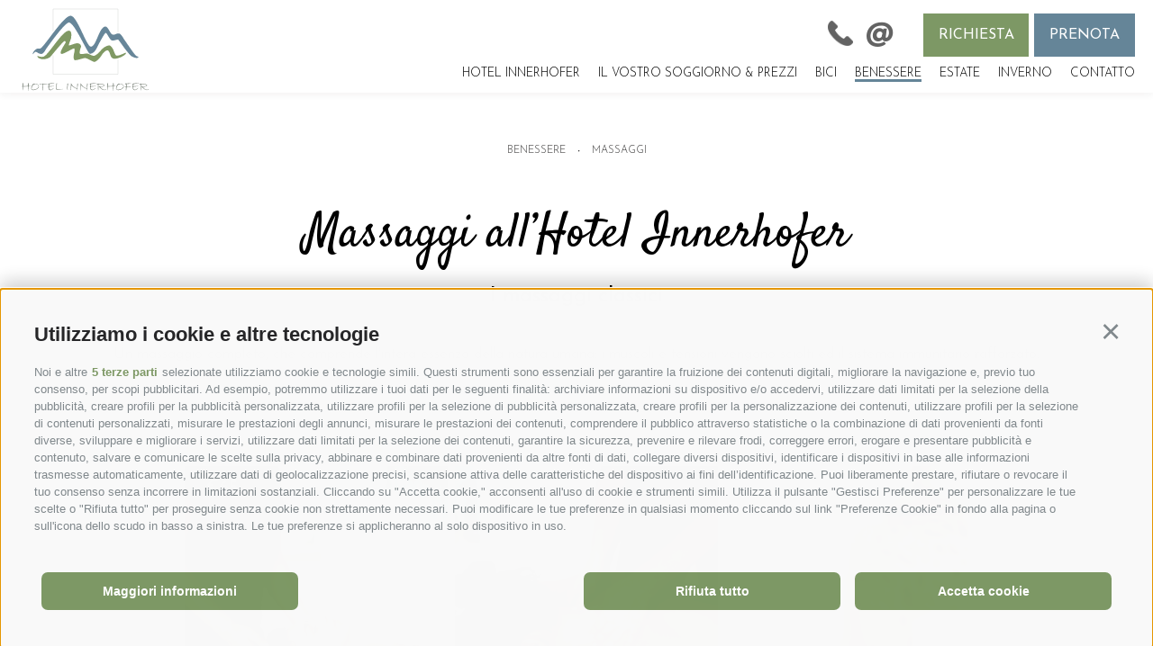

--- FILE ---
content_type: text/html; charset=utf-8
request_url: https://www.hotel-innerhofer.com/it/benessere/massaggi.html
body_size: 179030
content:


<!DOCTYPE html>
<html lang="it">
<head id="Head1"><link rel="preconnect" href="https://www.googletagmanager.com"><link rel="dns-prefetch" href="https://www.googletagmanager.com"><link rel="preconnect" href="https://www.google-analytics.com"><link rel="dns-prefetch" href="https://www.google-analytics.com"><script>var dataLayer = window.dataLayer = window.dataLayer || [];window['gtag_enable_tcf_support'] = true;</script><script type="text/javascript">(function(w,d,s,l,i){w[l]=w[l]||[];w[l].push({'gtm.start':new Date().getTime(),event:'gtm.js'});var f=d.getElementsByTagName(s)[0],j=d.createElement(s),dl=l!='dataLayer'?'&l='+l:'';j.async=true;j.src='https://www.googletagmanager.com/gtm.js?id=' + i + dl; f.parentNode.insertBefore(j, f);})(window,document,'script','dataLayer','GTM-5CJSPGT');</script><meta http-equiv="content-type" content="text/html; charset=utf-8" /><link href="/css/generator/202410010732/?7031797475695A6F2F6A796B632B6D5A312B38394C437461716B50322F6A4A6C43446B46544A3350383562654B5561723549686B55673D3D" rel="stylesheet" type="text/css" /><meta name="dc.language" content="it-IT" /><meta name="dcterms.audience" content="all" /><meta name="dcterms.creator" content="abr" /><meta name="dcterms.publisher" content="Consisto GmbH" /><meta name="generator" content="Consisto.CMS V4.7.0.0, SRVWEB03-20260202173811" /><meta name="rating" content="general" /><meta name="robots" content="all" /><meta name="viewport" content="width=device-width, initial-scale=1" />
    <script>
        var LoadedListener = new function () { var a = [], d = []; this.Add = function (b, c) { d.hasOwnProperty(b) ? c() : a.push({ a: c, b: b }) }; this.Loaded = function (b, c) { d.hasOwnProperty(b) || (d[b] = !0, setTimeout(function () { a.forEach(function (a) { a.b == b && a.a() }) }, c)) } }, CssLoadedListener = { Add: function (a) { LoadedListener.Add("css", a) }, Loaded: function () { LoadedListener.Loaded("css", 100) } };
    </script>

    <script>document.documentElement.className = document.documentElement.className.replace("no-js", "js");</script>
    <!-- Hotjar Tracking Code for https://www.hotel-innerhofer.com/de/hotel-kronplatz.html -->
    <script>
        (function(h,o,t,j,a,r){
            h.hj=h.hj||function(){(h.hj.q=h.hj.q||[]).push(arguments)};
            h._hjSettings={hjid:1177947,hjsv:6};
            a=o.getElementsByTagName('head')[0];
            r=o.createElement('script');r.async=1;
            r.src=t+h._hjSettings.hjid+j+h._hjSettings.hjsv;
            a.appendChild(r);
        })(window,document,'https://static.hotjar.com/c/hotjar-','.js?sv=');
    </script>
<link rel="canonical" href="https://www.hotel-innerhofer.com/it/benessere/massaggi.html" /><link href="/favicon.ico" rel="icon" /><link href="https://www.hotel-innerhofer.com/de/wellness/massagen.html" rel="alternate" hreflang="de" /><link href="https://www.hotel-innerhofer.com/de/wellness/massagen.html" rel="alternate" hreflang="x-default" /><link href="https://www.hotel-innerhofer.com/it/benessere/massaggi.html" rel="alternate" hreflang="it" /><link href="https://www.hotel-innerhofer.com/en/wellness/massage.html" rel="alternate" hreflang="en" /><title>
	Massaggi all’Hotel Innerhofer
</title><meta name="description" content="Un massaggio completo, che comprende l&#39;intera essenza della natura umana: i muscoli e tensioni vengono sciolti ed il sistema immunitario rafforzato." /></head>

<body itemscope itemtype="http://schema.org/WebPage">
    <!-- cc:baseform -->
<form name="aspnetForm" id="aspnetForm" method="post" enctype="multipart/form-data" action="/it/benessere/massaggi.html">
<div class="aspNetHidden">
<input type="hidden" name="__PAGEUNIQUEID" id="__PAGEUNIQUEID" value="$86724c5ecad54a78aed7d924d05fd0af" />
<input type="hidden" name="__VIEWSTATE" id="__VIEWSTATE" value="/wEPaA8FDzhkZTYyODI1MzhiOWZlNmRqYZQpBh5PY+sCvm7nVi2BX6FB8wnoULQjVS+JbNuBQQ==" />
</div>

<div class="aspNetHidden">

	<input type="hidden" name="__VIEWSTATEGENERATOR" id="__VIEWSTATEGENERATOR" value="9FDABEA0" />
</div>

    <!-- Google Tag Manager (noscript) -->
<noscript><iframe src="https://www.googletagmanager.com/ns.html?id=GTM-5CJSPGT" height="0" width="0" style="display:none;visibility:hidden" ></iframe ></noscript><!-- End Google Tag Manager (noscript) -->
 

        <script>
            WebFontConfig = {
                google: { families: ['Josefin+Sans:300,400,500', 'Satisfy'] }
            };
            (function (d) {
                var wf = d.createElement('script'), s = d.scripts[0];
                wf.src = 'https://ajax.googleapis.com/ajax/libs/webfont/1.6.26/webfont.js';
                wf.async = true;
                s.parentNode.insertBefore(wf, s);
            })(document);
        </script>

         
        <div class="header-main clearfix no-banner">
            <div class="close-mobile">
                <span class="close-mobile__line line-1"></span>
            </div>
            <div>
                <div class="header-main__buttons">
                    <div class="header-main__links">
                        <a class="link phone" onclick="cj_trackEvent('Phone', 'PhoneClick', 'Header')" title='+39 0474 504377' href='tel:+390474504377'>
                            <img src="/media/phone.png" width="28" height="28" />
                        </a>
                        <a class="link" onclick="cj_trackEvent('Mail', 'MailClick', 'Header')" title='info@hotel-innerhofer.com' href='mail:info@hotel-innerhofer.com'>
                            <span>@</span>
                        </a>
                    </div>
                    <div class="header-main__request-button">
                        <a href="/it/contatto.html" class="button button--secondary">
                            <span class="header-main__text">Richiesta</span>
                        </a>
                        <a href="/it/booking-online-disponibilita.html" class="button button--primary">
                            <span class="header-main__text">Prenota</span>
                        </a>
                    </div>
                </div>
                


<!-- module:menuMain !-->
<nav class="nav-main">
    
				<ul class="nav-main__dropdown">
           
            <li class='nav-main__level-0  has-children'>
                <a href="https://www.hotel-innerhofer.com/it/hotel-innerhofer.html" class="nav-main__menu-0" target="_self" >Hotel Innerhofer</a>
                <ul class="nav-main__flyout-0">
            <li class='nav-main__level-1  '>
                <a href="https://www.hotel-innerhofer.com/it/hotel-innerhofer/le-padrone-di-casa.html" class="nav-main__menu-1" target="_self" >Le padrone di casa</a>
                
            </li>
        
            <li class='nav-main__level-1  '>
                <a href="https://www.hotel-innerhofer.com/it/hotel-innerhofer/gastronomia.html" class="nav-main__menu-1" target="_self" >Gastronomia</a>
                
            </li>
        
            <li class='nav-main__level-1  '>
                <a href="https://www.hotel-innerhofer.com/it/hotel-innerhofer/esperienze.html" class="nav-main__menu-1" target="_self" >Esperienze</a>
                
            </li>
        
            <li class='nav-main__level-1  '>
                <a href="https://www.hotel-innerhofer.com/it/hotel-innerhofer/condizioni-generali-storni.html" class="nav-main__menu-1" target="_self" >Condizioni Generali  & Storni</a>
                
            </li>
        
            <li class='nav-main__level-1  '>
                <a href="https://www.hotel-innerhofer.com/it/hotel-innerhofer/pagamento-online-assicurazione-storno.html" class="nav-main__menu-1" target="_self" >Pagamento online & Assicurazione Storno</a>
                
            </li>
        
            <li class='nav-main__level-1  '>
                <a href="https://www.hotel-innerhofer.com/it/hotel-innerhofer/dove-siamo-e-come-raggiungerci.html" class="nav-main__menu-1" target="_self" >Dove siamo e come raggiungerci</a>
                
            </li>
        
            <li class='nav-main__level-1  '>
                <a href="https://www.hotel-innerhofer.com/it/hotel-innerhofer/recensioni-dell-hotel.html" class="nav-main__menu-1" target="_self" >Recensioni dell'hotel</a>
                
            </li>
        
            <li class='nav-main__level-1  '>
                <a href="https://www.hotel-innerhofer.com/it/hotel-innerhofer/galleria-foto.html" class="nav-main__menu-1" target="_self" >Galleria foto</a>
                
            </li>
        
            <li class='nav-main__level-1  '>
                <a href="https://www.hotel-innerhofer.com/it/hotel-innerhofer/news.html" class="nav-main__menu-1" target="_self" >News</a>
                
            </li>
        </ul>
            </li>

        
           
            <li class='nav-main__level-0  has-children'>
                <a href="https://www.hotel-innerhofer.com/it/il-vostro-soggiorno-prezzi.html" class="nav-main__menu-0" target="_self" >Il vostro soggiorno & Prezzi</a>
                <ul class="nav-main__flyout-0">
            <li class='nav-main__level-1  '>
                <a href="https://www.hotel-innerhofer.com/it/il-vostro-soggiorno-prezzi/servizi-inclusi.html" class="nav-main__menu-1" target="_self" >Servizi inclusi</a>
                
            </li>
        
            <li class='nav-main__level-1  has-children'>
                <a href="https://www.hotel-innerhofer.com/it/il-vostro-soggiorno-prezzi/il-vostro-soggiorno.html" class="nav-main__menu-1" target="_self" >Il vostro soggiorno</a>
                <ul class="nav-main__flyout-1">
            <li class='nav-main__level-2  has-children'>
                <a href="https://www.hotel-innerhofer.com/it/il-vostro-soggiorno-prezzi/il-vostro-soggiorno/camere-e-suite.html" class="nav-main__menu-2" target="_self" >camere e suite</a>
            </li>
        
            <li class='nav-main__level-2  has-children'>
                <a href="https://www.hotel-innerhofer.com/it/il-vostro-soggiorno-prezzi/il-vostro-soggiorno/appartamenti-giardino.html" class="nav-main__menu-2" target="_self" >Appartamenti Giardino</a>
            </li>
        
            <li class='nav-main__level-2  '>
                <a href="https://www.gisse12.com/it/" class="nav-main__menu-2" target="_blank" >GISSE ZWÖLF – apartments</a>
            </li>
        </ul>
            </li>
        
            <li class='nav-main__level-1  has-children'>
                <a href="https://www.hotel-innerhofer.com/it/il-vostro-soggiorno-prezzi/offerte.html" class="nav-main__menu-1" target="_self" >Offerte</a>
                <ul class="nav-main__flyout-1">
            <li class='nav-main__level-2  '>
                <a href="https://www.hotel-innerhofer.com/it/il-vostro-soggiorno-prezzi/offerte/mountain-bike.html" class="nav-main__menu-2" target="_self" >Mountain bike</a>
            </li>
        
            <li class='nav-main__level-2  '>
                <a href="https://www.hotel-innerhofer.com/it/il-vostro-soggiorno-prezzi/offerte/vacanze-estive.html" class="nav-main__menu-2" target="_self" >Vacanze estive</a>
            </li>
        
            <li class='nav-main__level-2  '>
                <a href="https://www.hotel-innerhofer.com/it/il-vostro-soggiorno-prezzi/offerte/inverno.html" class="nav-main__menu-2" target="_self" >Inverno</a>
            </li>
        </ul>
            </li>
        </ul>
            </li>

        
           
            <li class='nav-main__level-0  has-children'>
                <a href="https://www.hotel-innerhofer.com/it/bici.html" class="nav-main__menu-0" target="_self" >Bici</a>
                <ul class="nav-main__flyout-0">
            <li class='nav-main__level-1  has-children'>
                <a href="https://www.hotel-innerhofer.com/it/bici/concetti-bike.html" class="nav-main__menu-1" target="_self" >Concetti Bike</a>
                <ul class="nav-main__flyout-1">
            <li class='nav-main__level-2  '>
                <a href="https://www.hotel-innerhofer.com/it/bici/concetti-bike/tour-trail.html" class="nav-main__menu-2" target="_self" >Tour &Trail</a>
            </li>
        
            <li class='nav-main__level-2  '>
                <a href="https://www.hotel-innerhofer.com/it/bici/concetti-bike/emtb.html" class="nav-main__menu-2" target="_self" >eMTB</a>
            </li>
        
            <li class='nav-main__level-2  '>
                <a href="https://www.hotel-innerhofer.com/it/bici/concetti-bike/enduro-e-bike-park.html" class="nav-main__menu-2" target="_self" >Enduro e  Bike park</a>
            </li>
        
            <li class='nav-main__level-2  '>
                <a href="https://www.hotel-innerhofer.com/it/bici/concetti-bike/easy-bike-e-family-bike.html" class="nav-main__menu-2" target="_self" >Easy bike e family Bike</a>
            </li>
        
            <li class='nav-main__level-2  has-children'>
                <a href="https://www.hotel-innerhofer.com/it/bici/concetti-bike/ciclismo-su-strada.html" class="nav-main__menu-2" target="_self" >Ciclismo su strada</a>
            </li>
        </ul>
            </li>
        
            <li class='nav-main__level-1  has-children'>
                <a href="https://www.hotel-innerhofer.com/it/bici/gravel-biking.html" class="nav-main__menu-1" target="_self" >Gravel Biking</a>
                <ul class="nav-main__flyout-1">
            <li class='nav-main__level-2  '>
                <a href="https://www.hotel-innerhofer.com/it/bici/gravel-biking/gravel-tour.html" class="nav-main__menu-2" target="_self" >Gravel tour</a>
            </li>
        
            <li class='nav-main__level-2  '>
                <a href="https://www.hotel-innerhofer.com/it/bici/gravel-biking/competenza-e-passione.html" class="nav-main__menu-2" target="_self" >Competenza e passione</a>
            </li>
        </ul>
            </li>
        
            <li class='nav-main__level-1  '>
                <a href="https://www.hotel-innerhofer.com/it/bici/mtb-guide.html" class="nav-main__menu-1" target="_self" >MTB guide</a>
                
            </li>
        
            <li class='nav-main__level-1  has-children'>
                <a href="https://www.hotel-innerhofer.com/it/bici/regione-mountain-bike-e-tour.html" class="nav-main__menu-1" target="_self" >Regione mountain bike e tour</a>
                <ul class="nav-main__flyout-1">
            <li class='nav-main__level-2  '>
                <a href="https://www.hotel-innerhofer.com/it/bici/regione-mountain-bike-e-tour/tour-guidati-privat-guiding-programmaike.html" class="nav-main__menu-2" target="_self" >Tour guidati - Privat Guiding - programmaike</a>
            </li>
        
            <li class='nav-main__level-2  '>
                <a href="https://www.hotel-innerhofer.com/it/bici/regione-mountain-bike-e-tour/mappa-degli-itinerari.html" class="nav-main__menu-2" target="_self" >Mappa degli itinerari</a>
            </li>
        
            <li class='nav-main__level-2  '>
                <a href="https://www.hotel-innerhofer.com/it/bici/regione-mountain-bike-e-tour/tour-ed-eventi-da-non-perdere.html" class="nav-main__menu-2" target="_self" >Tour ed eventi da non perdere</a>
            </li>
        </ul>
            </li>
        
            <li class='nav-main__level-1  '>
                <a href="https://www.hotel-innerhofer.com/it/bici/bike-service.html" class="nav-main__menu-1" target="_self" >Bike Service</a>
                
            </li>
        
            <li class='nav-main__level-1  '>
                <a href="https://www.hotel-innerhofer.com/it/bici/noleggio-bike-officina.html" class="nav-main__menu-1" target="_self" >Noleggio bike & officina</a>
                
            </li>
        
            <li class='nav-main__level-1  '>
                <a href="https://www.hotel-innerhofer.com/it/bici/offerte-bike.html" class="nav-main__menu-1" target="_self" >Offerte bike</a>
                
            </li>
        
            <li class='nav-main__level-1  '>
                <a href="https://www.hotel-innerhofer.com/it/bici/galleria-bike-e-video.html" class="nav-main__menu-1" target="_self" >Galleria bike e video</a>
                
            </li>
        </ul>
            </li>

        
           
            <li class='nav-main__level-0 nav-main__active-0 has-children'>
                <a href="https://www.hotel-innerhofer.com/it/benessere.html" class="nav-main__menu-0" target="_self" >Benessere</a>
                <ul class="nav-main__flyout-0">
            <li class='nav-main__level-1  '>
                <a href="https://www.hotel-innerhofer.com/it/benessere/mani-piedi-depilazione.html" class="nav-main__menu-1" target="_self" >Mani & piedi & depilazione</a>
                
            </li>
        
            <li class='nav-main__level-1  '>
                <a href="https://www.hotel-innerhofer.com/it/benessere/trattamenti-viso.html" class="nav-main__menu-1" target="_self" >Trattamenti viso</a>
                
            </li>
        
            <li class='nav-main__level-1 nav-main__active-1 '>
                <a href="https://www.hotel-innerhofer.com/it/benessere/massaggi.html" class="nav-main__menu-1" target="_self" >Massaggi</a>
                
            </li>
        
            <li class='nav-main__level-1  '>
                <a href="https://www.hotel-innerhofer.com/it/benessere/cron4-bagga-locke.html" class="nav-main__menu-1" target="_self" >CRON4 & Bagga Locke</a>
                
            </li>
        </ul>
            </li>

        
           
            <li class='nav-main__level-0  has-children'>
                <a href="https://www.hotel-innerhofer.com/it/estate.html" class="nav-main__menu-0" target="_self" >Estate</a>
                <ul class="nav-main__flyout-0">
            <li class='nav-main__level-1  '>
                <a href="https://www.hotel-innerhofer.com/it/estate/kronplatz-guest-pass.html" class="nav-main__menu-1" target="_self" >Kronplatz Guest Pass</a>
                
            </li>
        
            <li class='nav-main__level-1  '>
                <a href="http://outdoor-kronplatz.com/it/kronaktiv" class="nav-main__menu-1" target="_blank" >Programma settimanale Kron Aktiv</a>
                
            </li>
        
            <li class='nav-main__level-1  '>
                <a href="https://www.hotel-innerhofer.com/it/estate/montagne.html" class="nav-main__menu-1" target="_self" >Montagne</a>
                
            </li>
        
            <li class='nav-main__level-1  '>
                <a href="https://www.hotel-innerhofer.com/it/estate/escursioni.html" class="nav-main__menu-1" target="_self" >Escursioni</a>
                
            </li>
        
            <li class='nav-main__level-1  '>
                <a href="https://www.hotel-innerhofer.com/it/estate/nuotare.html" class="nav-main__menu-1" target="_self" >Nuotare</a>
                
            </li>
        
            <li class='nav-main__level-1  '>
                <a href="https://www.hotel-innerhofer.com/it/estate/golf.html" class="nav-main__menu-1" target="_self" >Golf</a>
                
            </li>
        
            <li class='nav-main__level-1  '>
                <a href="https://www.hotel-innerhofer.com/it/estate/mete-escursionistiche-da-non-perdere.html" class="nav-main__menu-1" target="_self" >Mete escursionistiche da non perdere</a>
                
            </li>
        
            <li class='nav-main__level-1  '>
                <a href="https://www.hotel-innerhofer.com/it/estate/offerte-estive.html" class="nav-main__menu-1" target="_self" >Offerte estive</a>
                
            </li>
        </ul>
            </li>

        
           
            <li class='nav-main__level-0  has-children'>
                <a href="https://www.hotel-innerhofer.com/it/inverno.html" class="nav-main__menu-0" target="_self" >Inverno</a>
                <ul class="nav-main__flyout-0">
            <li class='nav-main__level-1  '>
                <a href="https://www.hotel-innerhofer.com/it/inverno/sciare.html" class="nav-main__menu-1" target="_self" >Sciare</a>
                
            </li>
        
            <li class='nav-main__level-1  '>
                <a href="https://www.hotel-innerhofer.com/it/inverno/sci-di-fondo.html" class="nav-main__menu-1" target="_self" >Sci di fondo</a>
                
            </li>
        
            <li class='nav-main__level-1  '>
                <a href="https://www.hotel-innerhofer.com/it/inverno/tour-con-gli-sci.html" class="nav-main__menu-1" target="_self" >Tour con gli sci</a>
                
            </li>
        
            <li class='nav-main__level-1  '>
                <a href="https://www.hotel-innerhofer.com/it/inverno/ciaspolate.html" class="nav-main__menu-1" target="_self" >Ciaspolate</a>
                
            </li>
        
            <li class='nav-main__level-1  '>
                <a href="https://www.hotel-innerhofer.com/it/inverno/kronplatz-guest-pass.html" class="nav-main__menu-1" target="_self" >Kronplatz Guest Pass</a>
                
            </li>
        
            <li class='nav-main__level-1  '>
                <a href="https://www.hotel-innerhofer.com/it/inverno/offerte-inverno.html" class="nav-main__menu-1" target="_self" >Offerte inverno</a>
                
            </li>
        
            <li class='nav-main__level-1  '>
                <a href="https://www.hotel-innerhofer.com/it/inverno/skipass-online.html" class="nav-main__menu-1" target="_self" >SKIPASS  online</a>
                
            </li>
        </ul>
            </li>

        
           
            <li class='nav-main__level-0  has-children'>
                <a href="https://www.hotel-innerhofer.com/it/contatto.html" class="nav-main__menu-0" target="_self" >Contatto</a>
                <ul class="nav-main__flyout-0">
            <li class='nav-main__level-1  '>
                <a href="https://www.hotel-innerhofer.com/it/contatto/newsletter.html" class="nav-main__menu-1" target="_self" >Newsletter</a>
                
            </li>
        
            <li class='nav-main__level-1  '>
                <a href="https://www.hotel-innerhofer.com/it/contatto/meteo.html" class="nav-main__menu-1" target="_self" >Meteo</a>
                
            </li>
        
            <li class='nav-main__level-1  '>
                <a href="https://www.hotel-innerhofer.com/it/contatto/webcam.html" class="nav-main__menu-1" target="_self" >Webcam</a>
                
            </li>
        
            <li class='nav-main__level-1  '>
                <a href="https://www.hotel-innerhofer.com/it/contatto/video.html" class="nav-main__menu-1" target="_self" >Video</a>
                
            </li>
        
            <li class='nav-main__level-1  '>
                <a href="https://www.hotel-innerhofer.com/it/contatto/downloads.html" class="nav-main__menu-1" target="_self" >Downloads</a>
                
            </li>
        
            <li class='nav-main__level-1  '>
                <a href="https://www.hotel-innerhofer.com/it/contatto/il-libro-degli-ospiti.html" class="nav-main__menu-1" target="_self" >Il libro degli ospiti</a>
                
            </li>
        </ul>
            </li>

        </ul>
        
    <div class="nav-main__request-mobile">
        <a href="/it/contatto.html" class="request button button--secondary">
            <span class="header-main__text">Richiesta</span>
        </a>
        <a href="/it/booking-online-disponibilita.html" class="book button button--primary">
            <span class="header-main__text">Prenota</span>
        </a>
        

<!-- modules:languages -->
<div class="languages-mobile">
    <a class="languages-mobile__link " href="/de/wellness/massagen.html">de</a><a class="languages-mobile__link " href="/en/wellness/massage.html">en</a>
</div>
<!-- /modules:languages -->
    </div>
</nav>
<!-- /module:menuMain !-->

            </div>
        </div>

        <div class="container-main">
            <div class="logo-main hidden-print logo-main-position">
                <a href="https://www.hotel-innerhofer.com/it/hotel-innerhofer.html" class="logo-main__link">
                    

<!-- modules:logoMain !-->


<svg width="100%" height="100%" viewBox="0 0 982 658" version="1.1" xmlns="http://www.w3.org/2000/svg" xmlns:xlink="http://www.w3.org/1999/xlink" xml:space="preserve" style="fill-rule:evenodd;clip-rule:evenodd;stroke-linecap:round;stroke-linejoin:round;stroke-miterlimit:1.5;">
    <g id="LogoHotelInnerhofer" transform="matrix(1.06511,0,0,1.03298,-31.1326,-177.673)">
        <rect x="29.229" y="172" width="921.541" height="636.754" style="fill:none;"/>
        <g transform="matrix(0.938872,0,0,0.968073,29.9529,138.601)">
            <g id="border" transform="matrix(1,0,0,1,-10,40)">
                <g transform="matrix(1,0,0,1,0,-149)">
                    <path d="M264,334L264,176L736,176L736,342" style="fill:none;stroke:rgb(183,184,183);stroke-width:2px;"/>
                </g>
                <g transform="matrix(1,0,0,1,0,-149)">
                    <path d="M736,545L736,648L264,648L264,514" style="fill:none;stroke:rgb(183,184,183);stroke-width:2px;"/>
                </g>
            </g>
            <g id="name" transform="matrix(7.78788,0,0,7.78788,-498.582,-3836.6)">
                <path d="M75.613,572.623L75.373,572.84L75.18,572.817L75.01,572.946L74.881,572.864L74.412,572.998L74.324,573.162L74.137,573.01L73.861,573.379L73.955,573.379C73.943,573.512 73.891,573.631 73.797,573.737L73.82,573.737C73.855,573.737 73.873,573.766 73.873,573.825C73.873,574.032 73.848,574.203 73.797,574.34L73.861,574.399C73.861,574.465 73.849,574.514 73.823,574.545C73.798,574.577 73.785,574.608 73.785,574.639C73.785,574.686 73.801,574.762 73.832,574.868L73.762,574.926L73.773,575.506L73.668,576.151L73.691,576.151L73.644,576.344L73.691,576.426L73.668,576.62L73.709,576.719C73.736,576.797 73.75,576.875 73.75,576.953C73.75,576.993 73.723,577.034 73.668,577.077L73.68,577.135C73.68,577.217 73.643,577.289 73.568,577.352L73.557,577.229C73.447,577.061 73.393,576.946 73.393,576.883L73.393,576.426L73.34,576.274L73.428,576.198L73.34,576.151L73.305,575.957L73.305,575.782L73.34,575.77L73.305,575.635L73.34,575.166L73.328,574.733L73.416,574.422L73.34,574.317L73.393,574.205L73.393,573.461L73.428,573.08L73.199,573.162L73.141,573.092L73.041,573.162L72.924,573.116C72.791,573.182 72.684,573.208 72.601,573.195C72.519,573.181 72.463,573.174 72.432,573.174C72.373,573.174 72.32,573.182 72.273,573.198L71.805,573.356L71.254,573.286L71.195,573.309C71.09,573.27 71.01,573.25 70.955,573.25C70.912,573.25 70.845,573.268 70.753,573.303C70.661,573.338 70.6,573.356 70.568,573.356L70.381,573.309L70.305,573.473L70.1,573.321L69.801,573.391L69.684,573.321L69.584,573.414L69.443,573.397C69.396,573.393 69.324,573.364 69.226,573.309L69.215,573.391L69.121,573.356C68.969,573.356 68.836,573.373 68.723,573.409C68.609,573.444 68.553,573.563 68.553,573.766L68.553,574.205L68.506,574.522L68.553,574.733L68.447,574.961L68.553,575.166L68.471,575.694L68.529,575.887L68.506,576.198L68.588,576.403L68.553,576.502L68.576,576.702L68.529,576.725C68.393,576.705 68.32,576.631 68.312,576.502L68.289,575.934C68.129,575.746 68.049,575.631 68.049,575.588C68.049,575.498 68.109,575.434 68.23,575.395L68.148,575.313L68.16,575.12L68.113,574.973L68.049,574.018L68.049,573.713L68.002,573.549L67.797,573.426L67.773,573.08L68.049,572.899C68.131,572.661 68.172,572.461 68.172,572.301C68.172,572.258 68.164,572.198 68.148,572.12L68.254,572.166L68.195,572.049L68.16,571.604L68.23,571.328L68.16,570.86L68.16,570.596L68.219,570.286L68.435,570.151C68.521,570.229 68.613,570.282 68.711,570.309L68.723,570.502L68.816,570.62C68.762,570.815 68.734,570.926 68.734,570.953C68.734,571.016 68.754,571.057 68.793,571.077C68.801,571.1 68.805,571.139 68.805,571.194C68.805,571.323 68.762,571.631 68.676,572.12L68.758,572.313L68.676,572.43C68.672,572.547 68.652,572.703 68.617,572.899L68.869,572.899L68.998,572.946L69.309,572.899L69.502,572.922L69.766,572.899L69.994,573.01L69.994,572.981C69.994,572.926 70.018,572.899 70.064,572.899C70.096,572.899 70.133,572.914 70.176,572.946L70.381,572.946L70.844,572.922C70.93,572.922 70.99,572.93 71.025,572.946L71.113,572.84L71.195,572.899C71.375,572.918 71.486,572.934 71.529,572.946C71.576,572.922 71.613,572.911 71.641,572.911L71.687,572.922L72.994,572.782L73.521,572.817L73.416,572.647L73.475,572.577L73.416,572.313L73.475,572.12L73.393,571.604L73.475,571.411L73.234,570.702C73.219,570.655 73.211,570.62 73.211,570.596C73.211,570.537 73.236,570.489 73.287,570.45C73.338,570.411 73.373,570.391 73.393,570.391L73.475,570.391L73.428,570.174L73.609,570.174L73.668,570.309L73.885,570.262L73.885,570.45L74.025,570.403L74.025,570.62L73.943,570.778L74.049,571.088L74.049,571.241L74.113,571.411L74.025,571.651L74.049,571.844L73.978,572.805L74.266,572.758L74.529,572.741L74.975,572.623L75.18,572.647L75.332,572.623L75.613,572.623ZM75.912,572.623L75.719,572.758C75.664,572.746 75.637,572.717 75.637,572.67C75.637,572.608 75.684,572.577 75.777,572.577C75.836,572.577 75.881,572.592 75.912,572.623Z" style="fill:rgb(112,121,111);fill-rule:nonzero;"/>
                <path d="M83.424,573.391L83.312,573.655L83.277,574.018L83.172,574.123L83.049,574.51C83.037,574.561 83.025,574.598 83.014,574.621C83.002,574.645 82.976,574.664 82.937,574.68L82.809,574.733L82.1,575.301L81.935,575.383C81.885,575.407 81.805,575.471 81.695,575.577L81.695,575.506L81.203,575.887L80.986,575.981L80.471,576.262C80.396,576.227 80.324,576.209 80.254,576.209C80.199,576.209 80.157,576.229 80.128,576.268C80.099,576.307 80.068,576.332 80.037,576.344L79.932,576.321L79.738,576.502L79.639,576.45L79.592,576.514L79.387,576.514L79.281,576.62L78.924,576.596L78.344,576.702C78.32,576.694 78.285,576.69 78.238,576.69L78.057,576.713L77.851,576.678L77.805,576.631L77.301,576.549L77.06,576.426L76.955,576.426L76.955,576.198L76.785,576.262L76.703,576.145C76.668,576.102 76.629,576.069 76.586,576.045L76.398,575.957C76.336,575.782 76.301,575.578 76.293,575.348L76.234,575.266L76.211,574.786L76.375,574.27L76.351,574.018L76.463,573.918L76.375,573.713L76.58,573.549L76.58,573.379L76.65,573.221L76.65,573.092L76.738,572.946L76.703,572.899L76.762,572.864L77.014,572.289L77.482,571.545C77.553,571.522 77.603,571.48 77.635,571.419C77.666,571.359 77.75,571.28 77.887,571.182L77.863,571.077L78.01,571.077L77.975,571.006C78.064,570.912 78.187,570.84 78.344,570.789L78.432,570.69L78.42,570.69C78.42,570.686 78.496,570.674 78.648,570.655L79.199,570.584L79.545,570.631L79.809,570.62L80.119,570.62C80.201,570.635 80.258,570.643 80.289,570.643C80.398,570.643 80.482,570.608 80.541,570.537C80.58,570.577 80.625,570.596 80.676,570.596C80.699,570.596 80.719,570.592 80.734,570.584C80.738,570.662 80.777,570.702 80.851,570.702C80.883,570.737 80.971,570.762 81.115,570.778L81.203,570.86L81.379,570.883L81.607,570.883L81.935,571.053L81.859,571.053L82.082,571.211C82.109,571.231 82.148,571.286 82.199,571.375L82.375,571.457L82.463,571.604L82.668,571.686L83.066,572.348C83.094,572.391 83.141,572.502 83.207,572.682L83.365,573.11C83.404,573.211 83.424,573.278 83.424,573.309L83.424,573.391ZM83.037,573.08L82.932,572.805L82.943,572.717C82.943,572.678 82.934,572.635 82.914,572.588C82.894,572.541 82.812,572.473 82.668,572.383L82.58,572.155L82.51,572.12L82.475,571.985L82.135,571.627L81.836,571.375L81.742,571.411L81.309,571.135C81.269,571.112 81.186,571.09 81.06,571.071C80.933,571.051 80.836,571.02 80.769,570.977C80.769,570.985 80.758,570.989 80.734,570.989C80.719,570.989 80.658,570.981 80.553,570.965L80.494,571.006L80.312,570.942L80.195,571.006C80.09,570.971 80.018,570.953 79.978,570.953C79.955,570.953 79.921,570.962 79.876,570.98C79.831,570.997 79.797,571.006 79.773,571.006C79.734,571.006 79.707,570.996 79.691,570.977C79.609,571.02 79.544,571.07 79.495,571.126C79.446,571.183 79.367,571.235 79.258,571.282L79.088,571.241L78.924,571.352L78.73,571.328L78.66,571.358C78.637,571.37 78.615,571.384 78.596,571.402C78.576,571.419 78.552,571.44 78.522,571.463C78.493,571.487 78.458,571.513 78.417,571.542C78.376,571.572 78.331,571.604 78.282,571.639C78.233,571.674 78.18,571.709 78.121,571.745C78.094,571.764 78.041,571.844 77.963,571.985L77.975,572.155L77.758,572.248C77.734,572.26 77.685,572.309 77.611,572.395C77.553,572.528 77.48,572.635 77.394,572.717L77.394,572.864C77.301,572.903 77.246,572.952 77.23,573.01L77.119,573.356L76.92,573.485C76.893,573.973 76.851,574.256 76.794,574.334C76.737,574.412 76.698,574.484 76.677,574.548C76.655,574.613 76.64,574.683 76.63,574.759C76.62,574.835 76.592,574.944 76.545,575.084L76.615,575.225L76.65,575.442L76.762,575.588C76.777,575.612 76.789,575.641 76.797,575.676L76.82,575.817C76.973,575.989 77.162,576.11 77.389,576.18C77.615,576.25 77.746,576.282 77.781,576.274L78.168,576.174L78.25,576.262L78.443,576.262L78.443,576.344L78.631,576.344L78.684,576.198L78.871,576.174L79.351,576.233C79.394,576.155 79.443,576.116 79.498,576.116L79.545,576.127C79.721,576.014 79.85,575.957 79.932,575.957L79.978,575.957L80.219,575.805C80.25,575.789 80.334,575.778 80.471,575.77L80.623,575.635C80.912,575.627 81.078,575.608 81.121,575.577C81.164,575.545 81.202,575.512 81.235,575.477C81.268,575.442 81.346,575.411 81.467,575.383L81.549,575.155L81.584,575.166L81.607,575.084C81.701,575.057 81.777,575.004 81.836,574.926L81.947,574.961L82.006,574.844L82.199,574.698L82.521,574.34L82.715,574.27L82.809,574.065L82.967,573.953L82.932,573.737L83.014,573.549L82.967,573.198L83.037,573.08Z" style="fill:rgb(112,121,111);fill-rule:nonzero;"/>
                <path d="M91.756,570.813L91.697,570.942L91.545,570.965L91.182,570.965L91.012,571.006L90.871,570.965L90.127,571.03L89.875,570.965C89.668,571.047 89.519,571.088 89.43,571.088L89.072,571.088L88.855,571.006C88.855,571.045 88.826,571.073 88.768,571.088C88.658,571.088 88.552,571.104 88.448,571.135C88.345,571.166 88.248,571.182 88.158,571.182L87.918,571.088L87.713,571.182L87.689,571.258L87.584,571.258L87.519,571.375L87.473,572.155L87.519,572.266L87.496,572.395L87.508,572.741L87.473,573.092L87.473,573.198C87.473,573.248 87.462,573.286 87.44,573.312C87.419,573.337 87.402,573.401 87.391,573.502L87.484,573.655L87.461,573.848L87.379,573.907C87.379,573.953 87.402,574.014 87.449,574.088L87.379,574.205L87.379,574.34L87.285,574.481L87.344,574.821L87.32,575.313L87.232,575.623C87.248,575.655 87.256,575.678 87.256,575.694C87.256,575.717 87.249,575.744 87.235,575.773C87.222,575.802 87.22,575.831 87.229,575.861C87.239,575.89 87.244,575.914 87.244,575.934C87.244,575.957 87.225,576.009 87.185,576.089C87.146,576.169 87.133,576.219 87.144,576.239C87.148,576.246 87.162,576.309 87.185,576.426C87.146,576.532 87.127,576.612 87.127,576.666C87.127,576.721 87.135,576.809 87.15,576.93C87.103,576.93 87.061,576.924 87.024,576.912C86.987,576.901 86.965,576.895 86.957,576.895C86.894,576.895 86.863,576.78 86.863,576.549L86.887,576.368C86.887,576.301 86.879,576.205 86.863,576.08C86.848,575.955 86.84,575.864 86.84,575.805L86.91,574.961C86.848,574.856 86.816,574.797 86.816,574.786C86.816,574.743 86.836,574.705 86.875,574.674C86.844,574.635 86.828,574.6 86.828,574.569C86.828,574.545 86.851,574.522 86.898,574.498C86.867,574.42 86.851,574.368 86.851,574.34C86.851,574.297 86.865,574.24 86.893,574.167C86.92,574.095 86.934,574.053 86.934,574.041L86.922,573.848C86.922,573.825 86.959,573.737 87.033,573.584C86.967,573.584 86.934,573.532 86.934,573.426C86.934,573.243 86.957,573.139 87.004,573.116L87.004,572.623L86.934,572.383L87.004,571.879L86.934,571.522L87.004,571.241C86.973,571.131 86.918,571.077 86.84,571.077C86.797,571.077 86.76,571.096 86.728,571.135L86.559,571.153C86.496,571.157 86.434,571.178 86.371,571.217L86.225,571.205L86.084,571.217L86.084,571.258L85.984,571.258C85.851,571.258 85.744,571.233 85.662,571.182L85.639,571.258L85.387,571.182L84.689,571.159L84.414,571.241C84.207,571.061 84.103,570.942 84.103,570.883C84.103,570.868 84.119,570.803 84.15,570.69L84.344,570.69L85.193,570.86L85.398,570.789L85.961,570.813L86.488,570.86L86.84,570.725L86.934,570.725L87.033,570.45L87.197,570.502L87.232,570.62L87.309,570.584C87.371,570.666 87.463,570.735 87.584,570.789L87.777,570.725C87.906,570.725 88.018,570.778 88.111,570.883L88.182,570.789L88.627,570.702L88.902,570.725C88.98,570.76 89.053,570.778 89.119,570.778L89.178,570.778C89.252,570.75 89.312,570.737 89.359,570.737L89.529,570.766C89.564,570.766 89.588,570.752 89.6,570.725L89.84,570.69L90.115,570.754C90.154,570.793 90.21,570.8 90.282,570.775C90.354,570.749 90.402,570.737 90.426,570.737L90.643,570.778L91.24,570.766L91.504,570.813L91.756,570.813Z" style="fill:rgb(112,121,111);fill-rule:nonzero;"/>
                <path d="M97.826,570.45C97.814,570.508 97.795,570.553 97.768,570.584L97.639,570.584L97.551,570.643L97.387,570.584L97.193,570.596C97.1,570.596 97.044,570.582 97.026,570.555C97.009,570.528 96.98,570.514 96.941,570.514C96.91,570.514 96.857,570.537 96.783,570.584C96.732,570.553 96.682,570.537 96.631,570.537C96.58,570.537 96.501,570.559 96.393,570.602C96.286,570.645 96.209,570.666 96.162,570.666C96.123,570.666 96.068,570.662 95.998,570.655C95.928,570.647 95.873,570.643 95.834,570.643C95.783,570.643 95.752,570.666 95.74,570.713C95.678,570.666 95.613,570.643 95.547,570.643C95.434,570.643 95.318,570.692 95.201,570.789L95.078,570.725L94.973,570.789L94.697,570.702L94.504,570.813L94.287,570.813C94.158,570.844 94.057,570.869 93.982,570.886C93.908,570.904 93.81,570.944 93.689,571.006L93.578,570.93L93.367,571.1L93.15,571.088L92.992,571.375L93.051,571.604C92.973,571.623 92.934,571.727 92.934,571.914L92.945,572.014L92.934,572.266L92.969,572.313L92.887,572.383L92.934,572.453C92.875,572.578 92.846,572.688 92.846,572.782C92.846,572.957 92.951,573.045 93.162,573.045C93.193,573.045 93.243,573.036 93.311,573.016C93.38,572.996 93.449,572.996 93.519,573.016C93.59,573.036 93.654,573.045 93.713,573.045L93.894,572.969L94.082,573.034L94.205,572.998L94.322,573.01L94.504,572.969L94.609,572.998L94.639,572.998C94.685,572.998 94.756,572.973 94.85,572.922C94.92,572.957 95.003,572.971 95.099,572.963C95.194,572.955 95.264,572.946 95.307,572.934L95.465,572.899L95.728,572.946C95.752,572.946 95.775,572.922 95.799,572.875C95.998,572.914 96.119,572.934 96.162,572.934L96.291,572.922L96.701,572.946L96.918,572.899C96.93,572.852 96.976,572.828 97.059,572.828L97.334,572.864L97.445,572.84L97.598,572.899L97.756,572.864L97.721,573.01C97.58,573.065 97.476,573.092 97.41,573.092C97.391,573.092 97.349,573.083 97.284,573.066C97.22,573.048 97.16,573.037 97.105,573.034L96.795,573.186L96.531,573.162L96.379,573.221L96.268,573.198L96.074,573.309L95.945,573.274L95.465,573.286C95.41,573.286 95.357,573.309 95.307,573.356L95.143,573.309L95.055,573.391L94.902,573.344L94.814,573.426L94.586,573.321L94.422,573.426L94.228,573.379C94.213,573.371 94.182,573.368 94.135,573.368C94.076,573.368 93.994,573.383 93.889,573.414L93.748,573.461L93.314,573.502L93.221,573.45C93.178,573.481 93.057,573.514 92.857,573.549L92.764,573.778L92.875,574.399L92.81,574.481L92.887,574.674L92.875,574.891L92.916,574.95C92.928,574.965 92.949,575.082 92.98,575.301L93.086,575.418L93.027,575.623L93.15,575.588L93.367,575.922C93.668,576.157 93.932,576.274 94.158,576.274L94.375,576.309C94.414,576.309 94.498,576.293 94.627,576.262L94.674,576.198L94.779,576.198C94.861,576.198 94.917,576.197 94.946,576.195C94.976,576.193 95.06,576.147 95.201,576.057C95.31,576.057 95.375,576.041 95.394,576.01L95.523,575.975C95.57,575.963 95.615,575.942 95.658,575.911L95.822,575.782C95.869,575.715 95.93,575.651 96.004,575.588L96.162,575.577L96.461,575.313C96.703,575.243 96.848,575.114 96.894,574.926L96.976,574.973L97.012,574.786L97.17,574.774L97.193,574.592L97.228,574.592C97.303,574.592 97.355,574.639 97.387,574.733L96.976,575.266L96.83,575.301C96.689,575.516 96.594,575.639 96.543,575.67L96.244,575.875L96.051,576.057L95.969,576.045L95.822,576.198L95.271,576.426L95.143,576.596L94.949,576.537L94.891,576.631L94.838,576.62L94.744,576.702L94.422,576.631L94.023,576.813L93.736,576.702L93.244,576.45C93.103,576.375 92.977,576.262 92.866,576.11C92.755,575.957 92.642,575.712 92.526,575.374C92.411,575.036 92.353,574.852 92.353,574.821L92.394,574.651L92.307,574.422L92.394,574.317L92.283,573.666C92.178,573.534 92.117,573.458 92.101,573.441C92.086,573.423 92.078,573.383 92.078,573.321C92.078,573.176 92.112,573.087 92.181,573.054C92.249,573.021 92.283,573.002 92.283,572.998L92.283,572.922C92.283,572.868 92.32,572.832 92.394,572.817L92.43,572.647L92.394,572.577L92.394,572.237L92.353,572.096L92.488,571.733C92.527,571.584 92.559,571.477 92.582,571.411L92.43,571.217L92.166,571.241L92.143,571.241C92.1,571.241 92.06,571.224 92.025,571.191C91.99,571.158 91.973,571.12 91.973,571.077C91.973,571.002 92.025,570.907 92.131,570.789C92.17,570.774 92.197,570.752 92.213,570.725C92.353,570.67 92.434,570.643 92.453,570.643C92.48,570.643 92.508,570.662 92.535,570.702C92.559,570.647 92.592,570.62 92.635,570.62C92.752,570.62 92.81,570.584 92.81,570.514C92.81,570.491 92.799,570.461 92.775,570.426L93.174,570.45L93.244,570.584C93.369,570.495 93.498,570.45 93.631,570.45L93.713,570.461L93.965,570.403C94.027,570.403 94.107,570.375 94.205,570.321L94.205,570.403C94.275,570.34 94.375,570.309 94.504,570.309L94.709,570.321L94.744,570.321L95.887,570.209L96.15,570.321L96.232,570.174C96.252,570.233 96.283,570.262 96.326,570.262C96.338,570.262 96.375,570.252 96.437,570.233L96.566,570.309L96.654,570.233L96.871,570.321L97.012,570.286L97.082,570.344L97.469,570.309L97.527,570.344C97.719,570.387 97.818,570.422 97.826,570.45Z" style="fill:rgb(112,121,111);fill-rule:nonzero;"/>
                <path d="M105.484,575.577L105.596,575.577C105.689,575.577 105.736,575.6 105.736,575.647C105.736,575.729 105.66,575.77 105.508,575.77C105.5,575.77 105.475,575.786 105.432,575.817C105.389,575.848 105.338,575.868 105.279,575.875L104.851,575.934L104.576,575.934L104.459,576.01C104.416,576.041 104.369,576.059 104.318,576.063L104.119,576.08L104.019,576.174L103.457,576.198L103.135,576.356C102.967,576.368 102.859,576.411 102.812,576.485C102.711,576.485 102.605,576.465 102.496,576.426L102.244,576.514L101.957,576.526L101.693,576.62L101.06,576.62L100.662,576.514L100.41,576.537L100.316,576.45L100.088,576.426L99.725,576.057C99.568,575.889 99.461,575.649 99.402,575.336C99.379,575.215 99.33,575.067 99.256,574.891L99.355,574.481L99.309,574.065L99.391,574.006L99.402,573.426L99.467,573.256C99.486,573.202 99.508,573.071 99.531,572.864L99.619,572.805L99.543,572.67L99.543,571.985C99.637,571.828 99.682,571.717 99.678,571.651L99.666,571.241L99.859,571.006L99.678,570.883L99.748,570.666L99.883,570.596L99.812,570.403L99.965,570.344L100,570.233L100.088,570.209L100.217,570.233L100.363,570.573C100.234,570.674 100.17,570.754 100.17,570.813C100.17,570.821 100.166,570.828 100.158,570.836C100.158,570.852 100.18,570.868 100.223,570.883C100.266,570.899 100.291,570.918 100.299,570.942L100.17,571.328L100.17,571.774L100.047,572.166L100.012,572.553L99.824,573.391L99.883,573.473L99.836,573.584C99.82,573.623 99.8,573.718 99.774,573.869C99.749,574.019 99.736,574.104 99.736,574.123L99.771,574.481L99.725,574.616L99.824,575.155L99.812,575.202L100,575.635L100,575.77L100.603,576.151L101.072,576.198L101.072,576.233L101.512,576.209L101.969,576.127L102.309,576.127L102.309,576.174L102.437,576.057L103.076,576.045L103.228,575.946L103.674,575.922L103.879,575.864L104.635,575.817L104.957,575.717C105.019,575.733 105.096,575.741 105.185,575.741C105.275,575.741 105.32,575.713 105.32,575.659L105.32,575.635C105.391,575.635 105.445,575.616 105.484,575.577Z" style="fill:rgb(112,121,111);fill-rule:nonzero;"/>
                <path d="M110.641,570.584L110.594,570.596L110.523,570.778L110.594,570.813L110.559,571.077C110.535,571.112 110.523,571.151 110.523,571.194L110.559,571.352L110.559,571.498L110.5,571.557L110.559,571.627L110.471,571.844L110.5,572.049L110.307,572.43L110.353,572.453C110.338,572.493 110.33,572.541 110.33,572.6L110.353,572.782L110.353,572.805L110.219,572.864L110.353,573.162L110.271,573.162L110.307,573.274L110.219,573.426L110.33,573.631L110.307,573.713L110.248,573.713C110.221,573.713 110.207,573.739 110.207,573.789C110.207,573.879 110.256,573.955 110.353,574.018C110.275,574.053 110.232,574.164 110.225,574.352L110.207,574.481L110.271,574.674L110.207,574.821L110.219,575.266L110.16,575.577L110.283,575.635C110.268,575.717 110.249,575.777 110.227,575.814C110.206,575.851 110.195,575.887 110.195,575.922C110.195,575.989 110.236,576.073 110.318,576.174L110.236,576.198L110.389,576.356L110.33,576.45L110.5,576.502C110.476,576.616 110.432,576.711 110.365,576.789C110.295,576.766 110.26,576.713 110.26,576.631L110.101,576.426L110.008,576.403L110.055,576.198L109.861,575.981L109.943,575.875L109.826,575.694L109.861,575.442C109.846,575.399 109.83,575.36 109.814,575.325L109.768,575.225L109.861,575.084L109.814,574.926L109.861,574.821L109.703,574.698L109.826,574.522L109.814,573.713L109.896,573.092L109.861,572.477L109.92,572.313L109.861,572.266L109.896,572.12L109.896,571.903L109.943,571.821L109.861,571.797L109.92,571.522C109.83,571.522 109.775,571.493 109.756,571.434L109.92,571.434L109.943,571.241L109.861,571.217L109.92,571.077C109.986,571.022 110.019,570.965 110.019,570.907C110.019,570.848 109.994,570.787 109.943,570.725L110.019,570.702L110.019,570.596L110.137,570.596L110.207,570.426L110.307,570.391C110.498,570.391 110.609,570.455 110.641,570.584Z" style="fill:rgb(112,121,111);fill-rule:nonzero;"/>
                <path d="M119.869,571.557L119.717,571.797L119.74,571.985L119.799,571.961C119.799,572.016 119.771,572.108 119.717,572.237L119.646,572.395L119.646,573.01L119.523,573.286L119.547,573.461L119.441,574.006L119.488,574.147L119.394,574.58L119.418,574.774L119.33,575.084L119.418,575.383L119.225,575.682L119.271,575.852L119.166,576.057L119.225,576.174L119.271,576.737L119.353,576.918C119.295,576.957 119.252,577.006 119.225,577.065L119.113,577.041L119.055,576.45L118.973,576.426C118.965,576.356 118.96,576.285 118.958,576.212C118.956,576.14 118.953,576.069 118.949,575.998L118.949,575.764C118.949,575.678 118.937,575.614 118.914,575.571L118.838,575.418L118.609,575.383L118.48,575.225L118.422,575.301L118.31,575.166L118.117,575.225L117.883,575.037L117.76,575.061L117.519,575.014L117.379,574.868L117.291,574.891L116.559,574.422L116.476,574.317L116.225,574.205L116.066,574.006L115.926,573.93L115.732,573.737L115.193,573.502L114.807,573.01L114.643,572.998L114.555,572.864C114.445,572.817 114.318,572.709 114.174,572.541L114.232,572.541C114.158,572.475 114.094,572.383 114.039,572.266L113.957,572.237L113.934,572.237C113.848,572.237 113.792,572.264 113.767,572.319C113.741,572.373 113.713,572.491 113.682,572.67L113.57,573.286L113.682,573.655L113.512,574.27C113.559,574.516 113.582,574.651 113.582,574.674L113.582,574.721C113.582,574.819 113.557,574.897 113.506,574.955C113.455,575.014 113.43,575.057 113.43,575.084C113.43,575.104 113.48,575.131 113.582,575.166L113.512,575.418L113.512,575.717L113.453,576.045L113.512,576.174L113.453,576.262C113.437,576.5 113.385,576.688 113.295,576.825L113.213,576.825C113.115,576.825 113.066,576.748 113.066,576.596L113.066,576.549L113.213,576.08L113.154,575.887L113.236,575.635L113.154,575.541L113.248,575.348L113.113,575.166C113.133,575.073 113.143,574.996 113.143,574.938C113.143,574.875 113.133,574.787 113.113,574.674L113.166,574.698L113.213,574.58L113.113,574.399L113.213,574.123L113.154,573.766L113.236,573.379L113.166,573.116L113.248,572.541L113.236,572.096L113.295,571.686L113.236,571.557L113.248,570.977L113.383,570.942C113.277,570.84 113.225,570.748 113.225,570.666C113.225,570.62 113.248,570.577 113.295,570.537L113.512,570.584L113.57,570.502C113.644,570.561 113.682,570.623 113.682,570.69C113.682,570.737 113.66,570.793 113.617,570.86L113.787,570.86L113.81,571.135L113.957,571.258L113.98,571.434L114.174,571.557L114.238,571.803C114.262,571.897 114.303,571.967 114.361,572.014L114.76,572.301L114.76,572.325C114.76,572.387 114.801,572.459 114.883,572.541L115.158,572.729L115.457,573.08L116.394,573.86L116.5,573.86C116.586,573.93 116.641,573.995 116.664,574.053C116.687,574.112 116.709,574.143 116.728,574.147L117.109,574.27L117.414,574.522L117.59,574.58L117.93,574.774L118.252,574.868C118.451,575.067 118.619,575.166 118.756,575.166L118.937,575.12L118.973,575.12L118.996,574.786L119.166,574.422L119.078,574.34L119.113,573.778L119.248,573.573L119.23,573.438C119.226,573.399 119.187,573.319 119.113,573.198L119.248,572.729L119.189,572.289L119.307,571.434L119.166,571.282L119.33,570.789L119.271,570.725L119.353,570.62L119.33,570.537L119.512,570.45L119.547,570.537L119.717,570.502C119.693,570.584 119.682,570.659 119.682,570.725C119.682,570.803 119.701,570.872 119.74,570.933C119.779,570.994 119.799,571.034 119.799,571.053L119.717,571.282L119.869,571.557Z" style="fill:rgb(112,121,111);fill-rule:nonzero;"/>
                <path d="M128.951,571.557L128.799,571.797L128.822,571.985L128.881,571.961C128.881,572.016 128.853,572.108 128.799,572.237L128.728,572.395L128.728,573.01L128.605,573.286L128.629,573.461L128.523,574.006L128.57,574.147L128.476,574.58L128.5,574.774L128.412,575.084L128.5,575.383L128.307,575.682L128.353,575.852L128.248,576.057L128.307,576.174L128.353,576.737L128.435,576.918C128.377,576.957 128.334,577.006 128.307,577.065L128.195,577.041L128.137,576.45L128.055,576.426C128.047,576.356 128.042,576.285 128.04,576.212C128.038,576.14 128.035,576.069 128.031,575.998L128.031,575.764C128.031,575.678 128.019,575.614 127.996,575.571L127.92,575.418L127.691,575.383L127.562,575.225L127.504,575.301L127.393,575.166L127.199,575.225L126.965,575.037L126.842,575.061L126.601,575.014L126.461,574.868L126.373,574.891L125.641,574.422L125.559,574.317L125.307,574.205L125.148,574.006L125.008,573.93L124.814,573.737L124.275,573.502L123.889,573.01L123.725,572.998L123.637,572.864C123.527,572.817 123.4,572.709 123.256,572.541L123.314,572.541C123.24,572.475 123.176,572.383 123.121,572.266L123.039,572.237L123.016,572.237C122.93,572.237 122.874,572.264 122.849,572.319C122.823,572.373 122.795,572.491 122.764,572.67L122.652,573.286L122.764,573.655L122.594,574.27C122.641,574.516 122.664,574.651 122.664,574.674L122.664,574.721C122.664,574.819 122.639,574.897 122.588,574.955C122.537,575.014 122.512,575.057 122.512,575.084C122.512,575.104 122.562,575.131 122.664,575.166L122.594,575.418L122.594,575.717L122.535,576.045L122.594,576.174L122.535,576.262C122.519,576.5 122.467,576.688 122.377,576.825L122.295,576.825C122.197,576.825 122.148,576.748 122.148,576.596L122.148,576.549L122.295,576.08L122.236,575.887L122.318,575.635L122.236,575.541L122.33,575.348L122.195,575.166C122.215,575.073 122.225,574.996 122.225,574.938C122.225,574.875 122.215,574.787 122.195,574.674L122.248,574.698L122.295,574.58L122.195,574.399L122.295,574.123L122.236,573.766L122.318,573.379L122.248,573.116L122.33,572.541L122.318,572.096L122.377,571.686L122.318,571.557L122.33,570.977L122.465,570.942C122.359,570.84 122.307,570.748 122.307,570.666C122.307,570.62 122.33,570.577 122.377,570.537L122.594,570.584L122.652,570.502C122.726,570.561 122.764,570.623 122.764,570.69C122.764,570.737 122.742,570.793 122.699,570.86L122.869,570.86L122.893,571.135L123.039,571.258L123.062,571.434L123.256,571.557L123.32,571.803C123.344,571.897 123.385,571.967 123.443,572.014L123.842,572.301L123.842,572.325C123.842,572.387 123.883,572.459 123.965,572.541L124.24,572.729L124.539,573.08L125.476,573.86L125.582,573.86C125.668,573.93 125.723,573.995 125.746,574.053C125.769,574.112 125.791,574.143 125.81,574.147L126.191,574.27L126.496,574.522L126.672,574.58L127.012,574.774L127.334,574.868C127.533,575.067 127.701,575.166 127.838,575.166L128.019,575.12L128.055,575.12L128.078,574.786L128.248,574.422L128.16,574.34L128.195,573.778L128.33,573.573L128.312,573.438C128.309,573.399 128.269,573.319 128.195,573.198L128.33,572.729L128.271,572.289L128.389,571.434L128.248,571.282L128.412,570.789L128.353,570.725L128.435,570.62L128.412,570.537L128.594,570.45L128.629,570.537L128.799,570.502C128.775,570.584 128.764,570.659 128.764,570.725C128.764,570.803 128.783,570.872 128.822,570.933C128.861,570.994 128.881,571.034 128.881,571.053L128.799,571.282L128.951,571.557Z" style="fill:rgb(112,121,111);fill-rule:nonzero;"/>
                <path d="M136.75,570.45C136.738,570.508 136.719,570.553 136.691,570.584L136.562,570.584L136.475,570.643L136.31,570.584L136.117,570.596C136.023,570.596 135.968,570.582 135.95,570.555C135.933,570.528 135.904,570.514 135.865,570.514C135.834,570.514 135.781,570.537 135.707,570.584C135.656,570.553 135.605,570.537 135.555,570.537C135.504,570.537 135.425,570.559 135.317,570.602C135.21,570.645 135.133,570.666 135.086,570.666C135.047,570.666 134.992,570.662 134.922,570.655C134.851,570.647 134.797,570.643 134.758,570.643C134.707,570.643 134.676,570.666 134.664,570.713C134.601,570.666 134.537,570.643 134.471,570.643C134.357,570.643 134.242,570.692 134.125,570.789L134.002,570.725L133.896,570.789L133.621,570.702L133.428,570.813L133.211,570.813C133.082,570.844 132.98,570.869 132.906,570.886C132.832,570.904 132.734,570.944 132.613,571.006L132.502,570.93L132.291,571.1L132.074,571.088L131.916,571.375L131.975,571.604C131.896,571.623 131.857,571.727 131.857,571.914L131.869,572.014L131.857,572.266L131.893,572.313L131.81,572.383L131.857,572.453C131.799,572.578 131.769,572.688 131.769,572.782C131.769,572.957 131.875,573.045 132.086,573.045C132.117,573.045 132.167,573.036 132.235,573.016C132.304,572.996 132.373,572.996 132.443,573.016C132.514,573.036 132.578,573.045 132.637,573.045L132.818,572.969L133.006,573.034L133.129,572.998L133.246,573.01L133.428,572.969L133.533,572.998L133.562,572.998C133.609,572.998 133.68,572.973 133.773,572.922C133.844,572.957 133.927,572.971 134.022,572.963C134.118,572.955 134.187,572.946 134.23,572.934L134.389,572.899L134.652,572.946C134.676,572.946 134.699,572.922 134.723,572.875C134.922,572.914 135.043,572.934 135.086,572.934L135.215,572.922L135.625,572.946L135.842,572.899C135.853,572.852 135.9,572.828 135.982,572.828L136.258,572.864L136.369,572.84L136.521,572.899L136.68,572.864L136.644,573.01C136.504,573.065 136.4,573.092 136.334,573.092C136.314,573.092 136.272,573.083 136.208,573.066C136.143,573.048 136.084,573.037 136.029,573.034L135.719,573.186L135.455,573.162L135.303,573.221L135.191,573.198L134.998,573.309L134.869,573.274L134.389,573.286C134.334,573.286 134.281,573.309 134.23,573.356L134.066,573.309L133.978,573.391L133.826,573.344L133.738,573.426L133.51,573.321L133.346,573.426L133.152,573.379C133.137,573.371 133.105,573.368 133.059,573.368C133,573.368 132.918,573.383 132.812,573.414L132.672,573.461L132.238,573.502L132.144,573.45C132.101,573.481 131.98,573.514 131.781,573.549L131.687,573.778L131.799,574.399L131.734,574.481L131.81,574.674L131.799,574.891L131.84,574.95C131.851,574.965 131.873,575.082 131.904,575.301L132.01,575.418L131.951,575.623L132.074,575.588L132.291,575.922C132.592,576.157 132.855,576.274 133.082,576.274L133.299,576.309C133.338,576.309 133.422,576.293 133.551,576.262L133.598,576.198L133.703,576.198C133.785,576.198 133.841,576.197 133.87,576.195C133.899,576.193 133.984,576.147 134.125,576.057C134.234,576.057 134.299,576.041 134.318,576.01L134.447,575.975C134.494,575.963 134.539,575.942 134.582,575.911L134.746,575.782C134.793,575.715 134.853,575.651 134.928,575.588L135.086,575.577L135.385,575.313C135.627,575.243 135.771,575.114 135.818,574.926L135.9,574.973L135.935,574.786L136.094,574.774L136.117,574.592L136.152,574.592C136.226,574.592 136.279,574.639 136.31,574.733L135.9,575.266L135.754,575.301C135.613,575.516 135.518,575.639 135.467,575.67L135.168,575.875L134.975,576.057L134.893,576.045L134.746,576.198L134.195,576.426L134.066,576.596L133.873,576.537L133.814,576.631L133.762,576.62L133.668,576.702L133.346,576.631L132.947,576.813L132.66,576.702L132.168,576.45C132.027,576.375 131.901,576.262 131.79,576.11C131.679,575.957 131.565,575.712 131.45,575.374C131.335,575.036 131.277,574.852 131.277,574.821L131.318,574.651L131.23,574.422L131.318,574.317L131.207,573.666C131.101,573.534 131.041,573.458 131.025,573.441C131.01,573.423 131.002,573.383 131.002,573.321C131.002,573.176 131.036,573.087 131.104,573.054C131.173,573.021 131.207,573.002 131.207,572.998L131.207,572.922C131.207,572.868 131.244,572.832 131.318,572.817L131.353,572.647L131.318,572.577L131.318,572.237L131.277,572.096L131.412,571.733C131.451,571.584 131.482,571.477 131.506,571.411L131.353,571.217L131.09,571.241L131.066,571.241C131.023,571.241 130.984,571.224 130.949,571.191C130.914,571.158 130.896,571.12 130.896,571.077C130.896,571.002 130.949,570.907 131.055,570.789C131.094,570.774 131.121,570.752 131.137,570.725C131.277,570.67 131.357,570.643 131.377,570.643C131.404,570.643 131.432,570.662 131.459,570.702C131.482,570.647 131.516,570.62 131.559,570.62C131.676,570.62 131.734,570.584 131.734,570.514C131.734,570.491 131.723,570.461 131.699,570.426L132.098,570.45L132.168,570.584C132.293,570.495 132.422,570.45 132.555,570.45L132.637,570.461L132.889,570.403C132.951,570.403 133.031,570.375 133.129,570.321L133.129,570.403C133.199,570.34 133.299,570.309 133.428,570.309L133.633,570.321L133.668,570.321L134.81,570.209L135.074,570.321L135.156,570.174C135.176,570.233 135.207,570.262 135.25,570.262C135.262,570.262 135.299,570.252 135.361,570.233L135.49,570.309L135.578,570.233L135.795,570.321L135.935,570.286L136.006,570.344L136.393,570.309L136.451,570.344C136.643,570.387 136.742,570.422 136.75,570.45Z" style="fill:rgb(112,121,111);fill-rule:nonzero;"/>
                <path d="M146.318,575.817C146.35,575.903 146.365,575.957 146.365,575.981C146.365,576.016 146.329,576.062 146.257,576.119C146.185,576.175 146.101,576.243 146.008,576.321L145.873,576.274L145.715,576.514C145.586,576.522 145.463,576.557 145.346,576.62L145,576.537L144.807,576.62L144.748,576.725C144.635,576.639 144.562,576.596 144.531,576.596C144.516,576.596 144.508,576.608 144.508,576.631L144.443,576.62L144.338,576.725L144.232,576.596L144.144,576.631C144.078,576.577 144.014,576.549 143.951,576.549L143.57,576.549L143.459,576.426L143.33,576.45L143.137,576.344L143.019,576.403L142.932,576.262L142.756,576.262L142.644,576.127L142.504,576.127C142.492,576.127 142.468,576.098 142.431,576.039C142.393,575.981 142.338,575.93 142.264,575.887L141.9,575.694C141.689,575.592 141.525,575.416 141.408,575.166L141.268,575.166L141.074,574.926L140.723,574.651L140.33,574.194L140.219,574.159L140.037,573.965C140.018,573.942 139.935,573.907 139.791,573.86C139.736,573.891 139.687,573.907 139.644,573.907C139.609,573.907 139.57,573.891 139.527,573.86L139.527,573.871C139.527,573.879 139.519,573.883 139.504,573.883L139.381,573.883L139.264,573.713C139.307,573.666 139.334,573.586 139.346,573.473L139.492,573.426L139.492,573.356L139.644,573.321C139.695,573.282 139.744,573.262 139.791,573.262C139.822,573.262 139.855,573.272 139.891,573.291C139.926,573.311 139.947,573.321 139.955,573.321C139.967,573.321 139.98,573.309 139.996,573.286C140.031,573.43 140.199,573.502 140.5,573.502C140.762,573.502 140.965,573.477 141.109,573.426L141.109,573.391L142.012,573.356C142.219,573.25 142.437,573.198 142.668,573.198L142.744,573.221L142.943,573.151L142.996,573.08L143.137,573.092L143.318,573.022L143.447,573.022C143.514,573.022 143.555,573.015 143.57,573.001C143.586,572.988 143.594,572.957 143.594,572.911L143.594,572.864C143.691,572.852 143.74,572.836 143.74,572.817C144.041,572.739 144.191,572.606 144.191,572.418C144.191,572.328 144.148,572.241 144.062,572.155L143.664,571.774L143.57,571.774C143.387,571.661 143.269,571.604 143.219,571.604L143.101,571.604L142.861,571.498L142.715,571.498L142.562,571.375L142.287,571.375L142.176,571.328L141.519,571.282L141.408,571.217L141.338,571.258L141.203,571.217L141.074,571.258L140.723,571.217L140.365,571.282L140.172,571.217L139.955,571.241L139.768,571.217L139.621,571.282L139.516,571.241L139.299,571.375L139.129,571.352C139.074,571.469 139.014,571.569 138.947,571.651L139.023,571.821L138.988,572.518L139.07,573.116C138.984,573.393 138.939,573.565 138.935,573.631L138.853,575.166L138.947,576.045L138.877,576.514L138.877,576.631C138.877,576.694 138.801,576.725 138.648,576.725L138.601,576.725L138.66,576.262L138.601,576.08L138.496,575.588L138.566,575.541C138.469,575.42 138.42,575.34 138.42,575.301C138.42,575.227 138.465,575.147 138.555,575.061L138.455,574.868L138.443,574.868C138.428,574.868 138.42,574.864 138.42,574.856C138.42,574.813 138.469,574.702 138.566,574.522C138.512,574.463 138.484,574.387 138.484,574.293L138.519,574.1L138.519,574.006C138.574,573.905 138.601,573.821 138.601,573.754C138.601,573.68 138.574,573.586 138.519,573.473L138.601,573.274L138.566,573.092L138.637,573.034C138.613,572.998 138.601,572.957 138.601,572.911C138.601,572.852 138.629,572.756 138.684,572.623L138.566,572.647L138.496,572.325L138.555,572.096L138.496,571.604L138.555,571.545C138.43,571.416 138.334,571.352 138.268,571.352L138.232,571.352L138.144,571.434L137.869,571.411L137.687,571.639C137.605,571.573 137.529,571.534 137.459,571.522C137.396,571.44 137.365,571.375 137.365,571.328C137.365,571.289 137.374,571.251 137.392,571.214C137.409,571.177 137.439,571.143 137.482,571.112L137.641,571.006L138.004,570.965L138.496,570.942L138.601,570.86L138.601,570.825C138.601,570.703 138.693,570.643 138.877,570.643L139.023,570.643C139.066,570.811 139.139,570.895 139.24,570.895C139.264,570.895 139.348,570.86 139.492,570.789L139.791,570.86L140.26,570.789L140.881,570.86L141.76,570.883L142.199,570.965L142.539,570.965L142.668,571.077C142.68,571.03 142.705,571.006 142.744,571.006C142.775,571.006 142.814,571.03 142.861,571.077C142.861,571.131 142.877,571.178 142.908,571.217L143.031,571.241L143.031,571.088L143.512,571.282L143.676,571.411L143.699,571.375C143.769,571.418 143.875,571.446 144.016,571.457L144.098,571.557L144.203,571.58C144.332,571.78 144.431,571.928 144.499,572.026C144.567,572.123 144.601,572.211 144.601,572.289C144.601,572.434 144.54,572.561 144.417,572.67C144.294,572.78 144.16,572.916 144.016,573.08L143.893,573.086L143.799,573.092C143.775,573.092 143.707,573.12 143.594,573.174L143.547,573.274L143.207,573.274L143.113,573.356C143.098,573.371 143.06,573.389 143.002,573.409L142.826,573.461C142.623,573.461 142.443,573.545 142.287,573.713L142.094,573.584L141.924,573.666C141.889,573.643 141.857,573.631 141.83,573.631C141.783,573.631 141.723,573.666 141.648,573.737L141.484,573.666L141.326,573.737L141.268,573.666L141.051,573.789L140.764,573.754C140.705,573.754 140.644,573.762 140.582,573.778L140.699,573.942L140.992,574.194L141.074,574.34L141.543,574.698L141.648,574.891L141.725,574.979C141.748,575.002 141.799,575.11 141.877,575.301L142.199,575.313L142.562,575.682L142.756,575.77L143.019,575.934L143.271,576.01L143.629,576.151L143.764,576.127L143.822,576.174L143.846,576.151L143.893,576.233L144.062,576.198L144.098,576.321L144.232,576.233L144.373,576.274L144.783,576.233L144.947,576.274L145.527,576.174L145.955,576.057L145.984,576.127L146.066,575.981L146.248,575.981L146.318,575.817Z" style="fill:rgb(112,121,111);fill-rule:nonzero;"/>
                <path d="M154.826,572.623L154.586,572.84L154.393,572.817L154.223,572.946L154.094,572.864L153.625,572.998L153.537,573.162L153.35,573.01L153.074,573.379L153.168,573.379C153.156,573.512 153.103,573.631 153.01,573.737L153.033,573.737C153.068,573.737 153.086,573.766 153.086,573.825C153.086,574.032 153.06,574.203 153.01,574.34L153.074,574.399C153.074,574.465 153.061,574.514 153.036,574.545C153.011,574.577 152.998,574.608 152.998,574.639C152.998,574.686 153.014,574.762 153.045,574.868L152.975,574.926L152.986,575.506L152.881,576.151L152.904,576.151L152.857,576.344L152.904,576.426L152.881,576.62L152.922,576.719C152.949,576.797 152.963,576.875 152.963,576.953C152.963,576.993 152.935,577.034 152.881,577.077L152.893,577.135C152.893,577.217 152.855,577.289 152.781,577.352L152.769,577.229C152.66,577.061 152.605,576.946 152.605,576.883L152.605,576.426L152.553,576.274L152.641,576.198L152.553,576.151L152.518,575.957L152.518,575.782L152.553,575.77L152.518,575.635L152.553,575.166L152.541,574.733L152.629,574.422L152.553,574.317L152.605,574.205L152.605,573.461L152.641,573.08L152.412,573.162L152.353,573.092L152.254,573.162L152.137,573.116C152.004,573.182 151.896,573.208 151.814,573.195C151.732,573.181 151.676,573.174 151.644,573.174C151.586,573.174 151.533,573.182 151.486,573.198L151.018,573.356L150.467,573.286L150.408,573.309C150.303,573.27 150.223,573.25 150.168,573.25C150.125,573.25 150.058,573.268 149.966,573.303C149.874,573.338 149.812,573.356 149.781,573.356L149.594,573.309L149.518,573.473L149.312,573.321L149.014,573.391L148.896,573.321L148.797,573.414L148.656,573.397C148.609,573.393 148.537,573.364 148.439,573.309L148.428,573.391L148.334,573.356C148.182,573.356 148.049,573.373 147.935,573.409C147.822,573.444 147.766,573.563 147.766,573.766L147.766,574.205L147.719,574.522L147.766,574.733L147.66,574.961L147.766,575.166L147.684,575.694L147.742,575.887L147.719,576.198L147.801,576.403L147.766,576.502L147.789,576.702L147.742,576.725C147.605,576.705 147.533,576.631 147.525,576.502L147.502,575.934C147.342,575.746 147.262,575.631 147.262,575.588C147.262,575.498 147.322,575.434 147.443,575.395L147.361,575.313L147.373,575.12L147.326,574.973L147.262,574.018L147.262,573.713L147.215,573.549L147.01,573.426L146.986,573.08L147.262,572.899C147.344,572.661 147.385,572.461 147.385,572.301C147.385,572.258 147.377,572.198 147.361,572.12L147.467,572.166L147.408,572.049L147.373,571.604L147.443,571.328L147.373,570.86L147.373,570.596L147.432,570.286L147.648,570.151C147.734,570.229 147.826,570.282 147.924,570.309L147.935,570.502L148.029,570.62C147.975,570.815 147.947,570.926 147.947,570.953C147.947,571.016 147.967,571.057 148.006,571.077C148.014,571.1 148.018,571.139 148.018,571.194C148.018,571.323 147.975,571.631 147.889,572.12L147.971,572.313L147.889,572.43C147.885,572.547 147.865,572.703 147.83,572.899L148.082,572.899L148.211,572.946L148.521,572.899L148.715,572.922L148.978,572.899L149.207,573.01L149.207,572.981C149.207,572.926 149.23,572.899 149.277,572.899C149.309,572.899 149.346,572.914 149.389,572.946L149.594,572.946L150.057,572.922C150.143,572.922 150.203,572.93 150.238,572.946L150.326,572.84L150.408,572.899C150.588,572.918 150.699,572.934 150.742,572.946C150.789,572.922 150.826,572.911 150.853,572.911L150.9,572.922L152.207,572.782L152.734,572.817L152.629,572.647L152.687,572.577L152.629,572.313L152.687,572.12L152.605,571.604L152.687,571.411L152.447,570.702C152.432,570.655 152.424,570.62 152.424,570.596C152.424,570.537 152.449,570.489 152.5,570.45C152.551,570.411 152.586,570.391 152.605,570.391L152.687,570.391L152.641,570.174L152.822,570.174L152.881,570.309L153.098,570.262L153.098,570.45L153.238,570.403L153.238,570.62L153.156,570.778L153.262,571.088L153.262,571.241L153.326,571.411L153.238,571.651L153.262,571.844L153.191,572.805L153.478,572.758L153.742,572.741L154.187,572.623L154.393,572.647L154.545,572.623L154.826,572.623ZM155.125,572.623L154.932,572.758C154.877,572.746 154.85,572.717 154.85,572.67C154.85,572.608 154.896,572.577 154.99,572.577C155.049,572.577 155.094,572.592 155.125,572.623Z" style="fill:rgb(112,121,111);fill-rule:nonzero;"/>
                <path d="M162.637,573.391L162.525,573.655L162.49,574.018L162.385,574.123L162.262,574.51C162.25,574.561 162.238,574.598 162.226,574.621C162.215,574.645 162.189,574.664 162.15,574.68L162.021,574.733L161.312,575.301L161.148,575.383C161.098,575.407 161.018,575.471 160.908,575.577L160.908,575.506L160.416,575.887L160.199,575.981L159.684,576.262C159.609,576.227 159.537,576.209 159.467,576.209C159.412,576.209 159.37,576.229 159.341,576.268C159.311,576.307 159.281,576.332 159.25,576.344L159.144,576.321L158.951,576.502L158.851,576.45L158.805,576.514L158.6,576.514L158.494,576.62L158.137,576.596L157.557,576.702C157.533,576.694 157.498,576.69 157.451,576.69L157.269,576.713L157.064,576.678L157.018,576.631L156.514,576.549L156.273,576.426L156.168,576.426L156.168,576.198L155.998,576.262L155.916,576.145C155.881,576.102 155.842,576.069 155.799,576.045L155.611,575.957C155.549,575.782 155.514,575.578 155.506,575.348L155.447,575.266L155.424,574.786L155.588,574.27L155.564,574.018L155.676,573.918L155.588,573.713L155.793,573.549L155.793,573.379L155.863,573.221L155.863,573.092L155.951,572.946L155.916,572.899L155.975,572.864L156.226,572.289L156.695,571.545C156.766,571.522 156.816,571.48 156.848,571.419C156.879,571.359 156.963,571.28 157.1,571.182L157.076,571.077L157.223,571.077L157.187,571.006C157.277,570.912 157.4,570.84 157.557,570.789L157.644,570.69L157.633,570.69C157.633,570.686 157.709,570.674 157.861,570.655L158.412,570.584L158.758,570.631L159.021,570.62L159.332,570.62C159.414,570.635 159.471,570.643 159.502,570.643C159.611,570.643 159.695,570.608 159.754,570.537C159.793,570.577 159.838,570.596 159.889,570.596C159.912,570.596 159.932,570.592 159.947,570.584C159.951,570.662 159.99,570.702 160.064,570.702C160.096,570.737 160.184,570.762 160.328,570.778L160.416,570.86L160.592,570.883L160.82,570.883L161.148,571.053L161.072,571.053L161.295,571.211C161.322,571.231 161.361,571.286 161.412,571.375L161.588,571.457L161.676,571.604L161.881,571.686L162.279,572.348C162.307,572.391 162.353,572.502 162.42,572.682L162.578,573.11C162.617,573.211 162.637,573.278 162.637,573.309L162.637,573.391ZM162.25,573.08L162.144,572.805L162.156,572.717C162.156,572.678 162.146,572.635 162.127,572.588C162.107,572.541 162.025,572.473 161.881,572.383L161.793,572.155L161.723,572.12L161.687,571.985L161.348,571.627L161.049,571.375L160.955,571.411L160.521,571.135C160.482,571.112 160.399,571.09 160.272,571.071C160.145,571.051 160.049,571.02 159.982,570.977C159.982,570.985 159.971,570.989 159.947,570.989C159.932,570.989 159.871,570.981 159.766,570.965L159.707,571.006L159.525,570.942L159.408,571.006C159.303,570.971 159.23,570.953 159.191,570.953C159.168,570.953 159.134,570.962 159.089,570.98C159.044,570.997 159.01,571.006 158.986,571.006C158.947,571.006 158.92,570.996 158.904,570.977C158.822,571.02 158.757,571.07 158.708,571.126C158.659,571.183 158.58,571.235 158.471,571.282L158.301,571.241L158.137,571.352L157.943,571.328L157.873,571.358C157.85,571.37 157.828,571.384 157.809,571.402C157.789,571.419 157.765,571.44 157.735,571.463C157.706,571.487 157.671,571.513 157.63,571.542C157.589,571.572 157.544,571.604 157.495,571.639C157.446,571.674 157.393,571.709 157.334,571.745C157.307,571.764 157.254,571.844 157.176,571.985L157.187,572.155L156.971,572.248C156.947,572.26 156.898,572.309 156.824,572.395C156.766,572.528 156.693,572.635 156.607,572.717L156.607,572.864C156.514,572.903 156.459,572.952 156.443,573.01L156.332,573.356L156.133,573.485C156.105,573.973 156.063,574.256 156.007,574.334C155.95,574.412 155.911,574.484 155.89,574.548C155.868,574.613 155.852,574.683 155.843,574.759C155.833,574.835 155.805,574.944 155.758,575.084L155.828,575.225L155.863,575.442L155.975,575.588C155.99,575.612 156.002,575.641 156.01,575.676L156.033,575.817C156.185,575.989 156.375,576.11 156.601,576.18C156.828,576.25 156.959,576.282 156.994,576.274L157.381,576.174L157.463,576.262L157.656,576.262L157.656,576.344L157.844,576.344L157.896,576.198L158.084,576.174L158.564,576.233C158.607,576.155 158.656,576.116 158.711,576.116L158.758,576.127C158.934,576.014 159.062,575.957 159.144,575.957L159.191,575.957L159.432,575.805C159.463,575.789 159.547,575.778 159.684,575.77L159.836,575.635C160.125,575.627 160.291,575.608 160.334,575.577C160.377,575.545 160.415,575.512 160.448,575.477C160.481,575.442 160.559,575.411 160.68,575.383L160.762,575.155L160.797,575.166L160.82,575.084C160.914,575.057 160.99,575.004 161.049,574.926L161.16,574.961L161.219,574.844L161.412,574.698L161.734,574.34L161.928,574.27L162.021,574.065L162.18,573.953L162.144,573.737L162.226,573.549L162.18,573.198L162.25,573.08Z" style="fill:rgb(112,121,111);fill-rule:nonzero;"/>
                <path d="M168.953,570.45L169.269,570.45C169.371,570.418 169.434,570.403 169.457,570.403C169.531,570.403 169.568,570.44 169.568,570.514C169.568,570.569 169.527,570.596 169.445,570.596L169.398,570.596L169.228,570.69L169.018,570.62L168.713,570.789L168.584,570.725C168.529,570.694 168.465,570.678 168.391,570.678C168.359,570.678 168.31,570.686 168.244,570.702C168.178,570.717 168.127,570.725 168.092,570.725L168.068,570.725L167.922,570.702L167.67,570.789L167.564,570.778L167.518,570.813L166.961,570.825L166.82,570.801L166.773,570.883L166.58,570.825L166.451,570.889C166.408,570.909 166.326,570.918 166.205,570.918L166.041,570.883C165.959,570.883 165.882,570.893 165.81,570.912C165.737,570.932 165.609,570.95 165.426,570.965L165.32,571.077L165.25,571.053C165.223,571.088 165.209,571.143 165.209,571.217C165.209,571.315 165.269,571.5 165.391,571.774L165.297,572.049L165.391,572.12L165.297,572.266C165.359,572.278 165.391,572.321 165.391,572.395L165.332,572.635L165.297,573.116L165.32,573.297L165.754,573.356L166.076,573.274L166.182,573.332C166.205,573.348 166.297,573.356 166.457,573.356C166.535,573.356 166.596,573.328 166.639,573.274L166.867,573.221L167.143,573.321C167.334,573.282 167.445,573.262 167.476,573.262C167.523,573.262 167.588,573.248 167.67,573.221L167.816,573.274L168.01,573.221L168.115,573.286C168.299,573.278 168.405,573.27 168.435,573.262C168.464,573.254 168.494,573.25 168.525,573.25C168.549,573.25 168.584,573.254 168.631,573.262C168.678,573.27 168.709,573.274 168.725,573.274C168.771,573.274 168.812,573.248 168.848,573.198L169.146,573.162L169.269,573.198C169.301,573.182 169.328,573.174 169.351,573.174L169.48,573.221L169.545,573.221L169.521,573.286C169.432,573.289 169.318,573.336 169.182,573.426L169.018,573.426L168.906,573.502L168.631,573.473L168.396,573.555C168.217,573.606 168.096,573.631 168.033,573.631L167.84,573.573L167.793,573.631L167.43,573.584L167.289,573.655L167.072,573.631L166.902,573.672C166.785,573.7 166.693,573.713 166.627,573.713L166.545,573.713C166.494,573.713 166.43,573.735 166.351,573.778L166.217,573.69L166.158,573.678C166.111,573.678 165.996,573.719 165.812,573.801L165.584,573.766L165.49,573.801L165.32,573.766C165.269,573.766 165.221,573.996 165.174,574.457C165.174,574.59 165.166,574.711 165.15,574.821C165.197,574.911 165.213,574.975 165.197,575.014L165.068,575.395L165.139,575.541L165.057,575.694L165.092,575.887L165.045,575.981C165.053,575.996 165.057,576.026 165.057,576.069C165.057,576.17 165.025,576.34 164.963,576.578C164.9,576.817 164.844,577.059 164.793,577.305L164.658,577.229L164.576,577.229L164.6,577.088L164.6,576.977L164.658,576.918L164.67,576.772C164.67,576.725 164.699,576.639 164.758,576.514L164.67,576.45L164.67,576.321L164.611,576.262L164.705,576.08L164.6,576.045C164.615,575.975 164.637,575.905 164.664,575.834C164.691,575.764 164.705,575.721 164.705,575.705L164.705,575.682L164.658,575.623L164.67,575.541L164.635,575.36L164.705,575.166L164.67,574.698L164.758,574.229L164.705,574.041L164.705,573.825C164.705,573.762 164.674,573.717 164.611,573.69L164.289,573.825L164.049,573.69L163.82,573.725C163.805,573.733 163.781,573.737 163.75,573.737C163.691,573.737 163.662,573.682 163.662,573.573C163.662,573.467 163.682,573.391 163.721,573.344C163.76,573.297 163.84,573.274 163.961,573.274C164.066,573.274 164.16,573.278 164.242,573.286L164.6,573.321L164.682,573.321C164.779,573.321 164.844,573.252 164.875,573.116L164.816,572.957L164.816,572.395L164.758,572.383L164.805,571.733L164.67,571.375L164.658,571.135L164.324,570.977L164.049,571.159L163.937,571.006C163.867,570.991 163.824,570.953 163.809,570.895C163.848,570.848 163.867,570.745 163.867,570.584C163.988,570.584 164.091,570.554 164.175,570.494C164.259,570.433 164.328,570.403 164.383,570.403L164.717,570.438C164.74,570.438 164.816,570.434 164.945,570.426L165.537,570.391L165.941,570.45L166.351,570.426C166.387,570.411 166.421,570.393 166.454,570.373C166.487,570.354 166.506,570.344 166.51,570.344C166.518,570.344 166.54,570.352 166.577,570.368C166.614,570.383 166.635,570.391 166.639,570.391L166.662,570.391C166.682,570.391 166.834,570.368 167.119,570.321L167.131,570.391C167.158,570.352 167.185,570.332 167.213,570.332C167.252,570.332 167.297,570.364 167.348,570.426L167.43,570.391L167.746,570.356L167.769,570.356L168.473,570.45C168.586,570.418 168.699,570.403 168.812,570.403C168.859,570.403 168.906,570.418 168.953,570.45Z" style="fill:rgb(112,121,111);fill-rule:nonzero;"/>
                <path d="M176.488,570.45C176.476,570.508 176.457,570.553 176.43,570.584L176.301,570.584L176.213,570.643L176.049,570.584L175.855,570.596C175.762,570.596 175.706,570.582 175.688,570.555C175.671,570.528 175.643,570.514 175.603,570.514C175.572,570.514 175.519,570.537 175.445,570.584C175.394,570.553 175.344,570.537 175.293,570.537C175.242,570.537 175.163,570.559 175.056,570.602C174.948,570.645 174.871,570.666 174.824,570.666C174.785,570.666 174.73,570.662 174.66,570.655C174.59,570.647 174.535,570.643 174.496,570.643C174.445,570.643 174.414,570.666 174.402,570.713C174.34,570.666 174.275,570.643 174.209,570.643C174.096,570.643 173.98,570.692 173.863,570.789L173.74,570.725L173.635,570.789L173.359,570.702L173.166,570.813L172.949,570.813C172.82,570.844 172.719,570.869 172.644,570.886C172.57,570.904 172.473,570.944 172.351,571.006L172.24,570.93L172.029,571.1L171.812,571.088L171.654,571.375L171.713,571.604C171.635,571.623 171.596,571.727 171.596,571.914L171.607,572.014L171.596,572.266L171.631,572.313L171.549,572.383L171.596,572.453C171.537,572.578 171.508,572.688 171.508,572.782C171.508,572.957 171.613,573.045 171.824,573.045C171.855,573.045 171.905,573.036 171.974,573.016C172.042,572.996 172.111,572.996 172.182,573.016C172.252,573.036 172.316,573.045 172.375,573.045L172.557,572.969L172.744,573.034L172.867,572.998L172.984,573.01L173.166,572.969L173.271,572.998L173.301,572.998C173.348,572.998 173.418,572.973 173.512,572.922C173.582,572.957 173.665,572.971 173.761,572.963C173.856,572.955 173.926,572.946 173.969,572.934L174.127,572.899L174.391,572.946C174.414,572.946 174.437,572.922 174.461,572.875C174.66,572.914 174.781,572.934 174.824,572.934L174.953,572.922L175.363,572.946L175.58,572.899C175.592,572.852 175.639,572.828 175.721,572.828L175.996,572.864L176.107,572.84L176.26,572.899L176.418,572.864L176.383,573.01C176.242,573.065 176.139,573.092 176.072,573.092C176.053,573.092 176.011,573.083 175.946,573.066C175.882,573.048 175.822,573.037 175.768,573.034L175.457,573.186L175.193,573.162L175.041,573.221L174.93,573.198L174.736,573.309L174.607,573.274L174.127,573.286C174.072,573.286 174.019,573.309 173.969,573.356L173.805,573.309L173.717,573.391L173.564,573.344L173.476,573.426L173.248,573.321L173.084,573.426L172.891,573.379C172.875,573.371 172.844,573.368 172.797,573.368C172.738,573.368 172.656,573.383 172.551,573.414L172.41,573.461L171.976,573.502L171.883,573.45C171.84,573.481 171.719,573.514 171.519,573.549L171.426,573.778L171.537,574.399L171.473,574.481L171.549,574.674L171.537,574.891L171.578,574.95C171.59,574.965 171.611,575.082 171.643,575.301L171.748,575.418L171.689,575.623L171.812,575.588L172.029,575.922C172.33,576.157 172.594,576.274 172.82,576.274L173.037,576.309C173.076,576.309 173.16,576.293 173.289,576.262L173.336,576.198L173.441,576.198C173.523,576.198 173.579,576.197 173.608,576.195C173.638,576.193 173.723,576.147 173.863,576.057C173.973,576.057 174.037,576.041 174.057,576.01L174.185,575.975C174.232,575.963 174.277,575.942 174.32,575.911L174.484,575.782C174.531,575.715 174.592,575.651 174.666,575.588L174.824,575.577L175.123,575.313C175.365,575.243 175.51,575.114 175.557,574.926L175.639,574.973L175.674,574.786L175.832,574.774L175.855,574.592L175.891,574.592C175.965,574.592 176.018,574.639 176.049,574.733L175.639,575.266L175.492,575.301C175.351,575.516 175.256,575.639 175.205,575.67L174.906,575.875L174.713,576.057L174.631,576.045L174.484,576.198L173.934,576.426L173.805,576.596L173.611,576.537L173.553,576.631L173.5,576.62L173.406,576.702L173.084,576.631L172.685,576.813L172.398,576.702L171.906,576.45C171.766,576.375 171.64,576.262 171.528,576.11C171.417,575.957 171.304,575.712 171.188,575.374C171.073,575.036 171.016,574.852 171.016,574.821L171.057,574.651L170.969,574.422L171.057,574.317L170.945,573.666C170.84,573.534 170.779,573.458 170.764,573.441C170.748,573.423 170.74,573.383 170.74,573.321C170.74,573.176 170.774,573.087 170.843,573.054C170.911,573.021 170.945,573.002 170.945,572.998L170.945,572.922C170.945,572.868 170.982,572.832 171.057,572.817L171.092,572.647L171.057,572.577L171.057,572.237L171.016,572.096L171.15,571.733C171.189,571.584 171.221,571.477 171.244,571.411L171.092,571.217L170.828,571.241L170.805,571.241C170.762,571.241 170.723,571.224 170.687,571.191C170.652,571.158 170.635,571.12 170.635,571.077C170.635,571.002 170.687,570.907 170.793,570.789C170.832,570.774 170.859,570.752 170.875,570.725C171.016,570.67 171.096,570.643 171.115,570.643C171.143,570.643 171.17,570.662 171.197,570.702C171.221,570.647 171.254,570.62 171.297,570.62C171.414,570.62 171.473,570.584 171.473,570.514C171.473,570.491 171.461,570.461 171.437,570.426L171.836,570.45L171.906,570.584C172.031,570.495 172.16,570.45 172.293,570.45L172.375,570.461L172.627,570.403C172.689,570.403 172.769,570.375 172.867,570.321L172.867,570.403C172.937,570.34 173.037,570.309 173.166,570.309L173.371,570.321L173.406,570.321L174.549,570.209L174.812,570.321L174.894,570.174C174.914,570.233 174.945,570.262 174.988,570.262C175,570.262 175.037,570.252 175.1,570.233L175.228,570.309L175.316,570.233L175.533,570.321L175.674,570.286L175.744,570.344L176.131,570.309L176.189,570.344C176.381,570.387 176.48,570.422 176.488,570.45Z" style="fill:rgb(112,121,111);fill-rule:nonzero;"/>
                <path d="M186.057,575.817C186.088,575.903 186.103,575.957 186.103,575.981C186.103,576.016 186.067,576.062 185.995,576.119C185.923,576.175 185.84,576.243 185.746,576.321L185.611,576.274L185.453,576.514C185.324,576.522 185.201,576.557 185.084,576.62L184.738,576.537L184.545,576.62L184.486,576.725C184.373,576.639 184.301,576.596 184.269,576.596C184.254,576.596 184.246,576.608 184.246,576.631L184.182,576.62L184.076,576.725L183.971,576.596L183.883,576.631C183.816,576.577 183.752,576.549 183.689,576.549L183.309,576.549L183.197,576.426L183.068,576.45L182.875,576.344L182.758,576.403L182.67,576.262L182.494,576.262L182.383,576.127L182.242,576.127C182.23,576.127 182.206,576.098 182.169,576.039C182.132,575.981 182.076,575.93 182.002,575.887L181.639,575.694C181.428,575.592 181.264,575.416 181.146,575.166L181.006,575.166L180.812,574.926L180.461,574.651L180.068,574.194L179.957,574.159L179.775,573.965C179.756,573.942 179.674,573.907 179.529,573.86C179.475,573.891 179.426,573.907 179.383,573.907C179.348,573.907 179.309,573.891 179.266,573.86L179.266,573.871C179.266,573.879 179.258,573.883 179.242,573.883L179.119,573.883L179.002,573.713C179.045,573.666 179.072,573.586 179.084,573.473L179.23,573.426L179.23,573.356L179.383,573.321C179.434,573.282 179.482,573.262 179.529,573.262C179.56,573.262 179.594,573.272 179.629,573.291C179.664,573.311 179.685,573.321 179.693,573.321C179.705,573.321 179.719,573.309 179.734,573.286C179.769,573.43 179.937,573.502 180.238,573.502C180.5,573.502 180.703,573.477 180.848,573.426L180.848,573.391L181.75,573.356C181.957,573.25 182.176,573.198 182.406,573.198L182.482,573.221L182.682,573.151L182.734,573.08L182.875,573.092L183.057,573.022L183.185,573.022C183.252,573.022 183.293,573.015 183.309,573.001C183.324,572.988 183.332,572.957 183.332,572.911L183.332,572.864C183.43,572.852 183.478,572.836 183.478,572.817C183.779,572.739 183.93,572.606 183.93,572.418C183.93,572.328 183.887,572.241 183.801,572.155L183.402,571.774L183.309,571.774C183.125,571.661 183.008,571.604 182.957,571.604L182.84,571.604L182.6,571.498L182.453,571.498L182.301,571.375L182.025,571.375L181.914,571.328L181.258,571.282L181.146,571.217L181.076,571.258L180.941,571.217L180.812,571.258L180.461,571.217L180.103,571.282L179.91,571.217L179.693,571.241L179.506,571.217L179.359,571.282L179.254,571.241L179.037,571.375L178.867,571.352C178.812,571.469 178.752,571.569 178.685,571.651L178.762,571.821L178.726,572.518L178.809,573.116C178.723,573.393 178.678,573.565 178.674,573.631L178.592,575.166L178.685,576.045L178.615,576.514L178.615,576.631C178.615,576.694 178.539,576.725 178.387,576.725L178.34,576.725L178.398,576.262L178.34,576.08L178.234,575.588L178.305,575.541C178.207,575.42 178.158,575.34 178.158,575.301C178.158,575.227 178.203,575.147 178.293,575.061L178.193,574.868L178.182,574.868C178.166,574.868 178.158,574.864 178.158,574.856C178.158,574.813 178.207,574.702 178.305,574.522C178.25,574.463 178.223,574.387 178.223,574.293L178.258,574.1L178.258,574.006C178.312,573.905 178.34,573.821 178.34,573.754C178.34,573.68 178.312,573.586 178.258,573.473L178.34,573.274L178.305,573.092L178.375,573.034C178.351,572.998 178.34,572.957 178.34,572.911C178.34,572.852 178.367,572.756 178.422,572.623L178.305,572.647L178.234,572.325L178.293,572.096L178.234,571.604L178.293,571.545C178.168,571.416 178.072,571.352 178.006,571.352L177.971,571.352L177.883,571.434L177.607,571.411L177.426,571.639C177.344,571.573 177.268,571.534 177.197,571.522C177.135,571.44 177.103,571.375 177.103,571.328C177.103,571.289 177.112,571.251 177.13,571.214C177.147,571.177 177.178,571.143 177.221,571.112L177.379,571.006L177.742,570.965L178.234,570.942L178.34,570.86L178.34,570.825C178.34,570.703 178.432,570.643 178.615,570.643L178.762,570.643C178.805,570.811 178.877,570.895 178.978,570.895C179.002,570.895 179.086,570.86 179.23,570.789L179.529,570.86L179.998,570.789L180.619,570.86L181.498,570.883L181.937,570.965L182.277,570.965L182.406,571.077C182.418,571.03 182.443,571.006 182.482,571.006C182.514,571.006 182.553,571.03 182.6,571.077C182.6,571.131 182.615,571.178 182.646,571.217L182.769,571.241L182.769,571.088L183.25,571.282L183.414,571.411L183.437,571.375C183.508,571.418 183.613,571.446 183.754,571.457L183.836,571.557L183.941,571.58C184.07,571.78 184.169,571.928 184.237,572.026C184.306,572.123 184.34,572.211 184.34,572.289C184.34,572.434 184.278,572.561 184.155,572.67C184.032,572.78 183.898,572.916 183.754,573.08L183.631,573.086L183.537,573.092C183.514,573.092 183.445,573.12 183.332,573.174L183.285,573.274L182.945,573.274L182.851,573.356C182.836,573.371 182.799,573.389 182.74,573.409L182.564,573.461C182.361,573.461 182.182,573.545 182.025,573.713L181.832,573.584L181.662,573.666C181.627,573.643 181.596,573.631 181.568,573.631C181.521,573.631 181.461,573.666 181.387,573.737L181.223,573.666L181.064,573.737L181.006,573.666L180.789,573.789L180.502,573.754C180.443,573.754 180.383,573.762 180.32,573.778L180.437,573.942L180.73,574.194L180.812,574.34L181.281,574.698L181.387,574.891L181.463,574.979C181.486,575.002 181.537,575.11 181.615,575.301L181.937,575.313L182.301,575.682L182.494,575.77L182.758,575.934L183.01,576.01L183.367,576.151L183.502,576.127L183.56,576.174L183.584,576.151L183.631,576.233L183.801,576.198L183.836,576.321L183.971,576.233L184.111,576.274L184.521,576.233L184.685,576.274L185.266,576.174L185.693,576.057L185.723,576.127L185.805,575.981L185.986,575.981L186.057,575.817Z" style="fill:rgb(112,121,111);fill-rule:nonzero;"/>
            </g>
            <g id="mountains">
                <g id="Form-3" transform="matrix(0.801953,0,0,0.801953,97.7301,76.2905)">
                    <path d="M52.763,415.452C52.763,406.95 69.055,424.663 104,419.703C144.611,419.703 276.835,183.995 336.807,183.995C369.863,183.995 358.53,238.084 358.53,248.237C358.53,258.389 333.501,312.241 337.988,316.729C342.475,321.216 392.53,297.598 414.253,297.598C435.975,297.598 448.49,312.714 448.49,325.703C448.49,335.623 441.406,346.015 438.808,360.422C436.211,374.829 431.724,384.512 439.753,392.543C447.782,400.573 487.449,389.945 501.379,389.945C515.544,389.945 546.714,411.437 563.24,411.437C588.033,411.437 626.517,363.018 639.977,349.556C660.046,329.485 687.908,317.201 704.672,317.201C721.2,317.201 740.798,356.407 740.798,356.407C740.798,356.407 756.853,399.864 763.937,406.477C779.286,421.829 851.298,380.025 854.604,383.332C867.827,396.556 795.34,437.653 753.784,437.653C733.714,437.653 724.978,428.914 719.075,416.869C713.172,404.824 704.2,361.603 687.908,361.603C671.616,361.603 643.755,388.527 635.963,404.588C628.171,420.648 589.449,465.995 569.143,465.995C552.615,465.995 506.573,431.512 485.087,431.512C463.6,431.512 398.434,459.145 387.572,448.281C379.543,440.251 380.724,420.176 382.613,403.407C384.502,386.638 396.545,355.462 386.627,345.543C377.654,336.568 281.793,407.419 265.973,391.598C250.154,375.776 308.946,296.18 308.946,290.748C308.946,280.83 307.293,277.759 300.682,277.759C285.336,277.759 182.386,408.135 169.164,421.359C160.664,429.86 132.097,442.377 104.944,442.377C96.68,442.377 52.763,436 52.763,415.452Z" style="fill:rgb(128,153,100);"/>
                </g>
                <g id="Form-2" transform="matrix(0.801953,0,0,0.801953,97.7301,76.2905)">
                    <path d="M9.857,397.277C7.165,396.241 18.019,362.681 46.137,348.42C55.228,343.809 62.816,345.964 76.881,345.964C105.903,345.964 286.842,48.941 354.003,48.941C413.187,48.941 497.248,328.606 537.473,328.606C587.349,328.606 612.006,147.538 668.998,146.716C697.22,147.538 712.556,220.015 737.764,220.563C762.973,221.111 761.015,209.284 791.421,209.284C811.107,209.284 838.073,264.153 843.5,269.581C848.927,275.008 932.251,402.344 949.126,412.145C958.929,418.539 965.266,416.895 968.828,422.651C956.772,444.85 903.806,414.497 901.454,412.145C843.789,354.472 791.126,264.45 782.906,264.45C770.301,264.176 748.49,275.252 728.762,273.333C709.033,271.415 684.913,204.106 671.951,204.106C660.443,204.106 593.512,333.436 585.566,351.251C565.564,384.412 545.394,392.747 527.743,392.747C508.858,392.747 388.683,110.425 339.089,110.425C301.825,109.055 150.183,324.072 136.483,341.612C122.783,359.152 112.627,392.081 89.337,393.999C66.047,395.918 49.671,376.232 38.711,374.588C27.751,372.944 13.419,398.647 9.857,397.277Z" style="fill:rgb(103,134,153);"/>
                </g>
            </g>
        </g>
    </g>
</svg>




<!-- /modules:logoMain !-->

                </a>
            </div>
            <div class="nav-overlay">&nbsp;</div>
            <span class="open-mobile clearfix hidden-print">
                <div class="open-mobile__text">
                    Menu</div>
                <div class="open-mobile__menu">
                    <span class="open-mobile__line line-1"></span>
                    <span class="open-mobile__line line-2"></span>
                    <span class="open-mobile__line line-3"></span>
                </div>
            </span>
            <a href="#" class="scrollup">
                
                <span>
                    <svg style='display: inline-block;' class="scrollup__icon">
                        <use xlink:href="#arrows" />
                    </svg>
                </span>
            </a>


            
            

<!-- module:contentSlide -->

<div style="position:relative;">

    <div class="content__pattern pattern-bg pattern-bg-none"></div>

    <main class="content container">
        

<!-- modules:sitePath -->
<div class="sitepath" id="sitepath">
    
            <ol itemscope itemtype="http://schema.org/BreadcrumbList">
        
            <li class="sitepath__level-0" itemprop="itemListElement" itemscope itemtype="http://schema.org/ListItem">
                <a itemprop="item" class="item " href="https://www.hotel-innerhofer.com/it/benessere.html" target="_self">
                    <span itemprop="name">Benessere</span>
                    
                    <meta itemprop="position" content="1" />
                </a>
            </li>
            <li class="sitepath__separator">&bull;</li>
        
            <li class="sitepath__level-0" itemprop="itemListElement" itemscope itemtype="http://schema.org/ListItem">
                <a itemprop="item" class="item active" href="https://www.hotel-innerhofer.com/it/benessere/massaggi.html" target="_self">
                    <span itemprop="name">Massaggi</span>
                    
                    <meta itemprop="position" content="2" />
                </a>
            </li>
            <li class="sitepath__separator">&bull;</li>
        
            </ol>
        
</div>
<!-- /modules:sitePath -->
        <div id="ctl09_ContentHGroup" class="hgroup">
            <h1>Massaggi all’Hotel Innerhofer</h1>
            <h2>I massaggi classici</h2>
        </div>
        <div id="ctl09_SiteContentContainer" class="main-content">Un massaggio completo, che comprende l'intera essenza della natura umana: i muscoli e tensioni vengono sciolti ed il sistema immunitario rafforzato.</div>
    </main>
    <div class="module-content"></div>
</div>
<!-- /module:contentSlide -->

<!-- modules:widgetSlide !-->

<div class="base-module widget-module container rating removeTopSpace removeBottomSpace">
    <div id="gt1" style="display:block; width:100%;"></div>
<script viewport src="https://widget.giggle.tips/widget.js?id=gt1&path=innerhofer&width=100%&fontCol=809964&btCol=809964&font=Josefin Sans&lang=it&streams=88c2eac0-d373-41cb-bf67-8f6ef8e4b246"></script>

    
</div>

<!-- /modules:widgetSlide !-->


<!-- module:faqSlide -->
<div class="container page-slide faq" data-slide="faq">
    
    
            <dl role="presentation">
        
			<dt role="heading" aria-level="3">
                <button type="button" aria-expanded="false" class="faq__trigger base-accordion__trigger" aria-controls="FaqSection22" id="Faq22">
                    <span class="faq__module-title">Massaggi e prezzi a colpo d'occhio</span>
                    <i class="faq__icon">
                        <svg width="30" height="30">
                            <use xlink:href="#arrows" />
                        </svg>
                    </i>
                </button>
            </dt>
            <dd id="FaqSection22" role="region" aria-labelledby="Faq22" class="faq__panel base-accordion__panel" hidden="hidden">
                
                <table style="width: 100%; border-style: solid; border-color: #f2f0ed; -moz-border-top-colors: none; -moz-border-right-colors: none; -moz-border-bottom-colors: none; -moz-border-left-colors: none; border-image: none; border-width: 1.5px 0pt;" cellspacing="0">
    <tbody>
        <tr style="background-color: #f2f0ed;">
            <td style="text-align: left; vertical-align: middle;"><strong>Massaggio classico completo</strong></td>
            <td style="width: 160px; text-align: right; vertical-align: middle;">&nbsp;durata 50 min.<br />
            </td>
            <td style="width: 100px; text-align: right; vertical-align: middle;"><strong></strong>&euro; 60,00<br />
            </td>
        </tr>
        <tr>
            <td style="text-align: left; vertical-align: middle;"><strong>Massaggio classico schiena </strong></td>
            <td style="width: 180px; text-align: right; vertical-align: middle;">durata 25 min.<br />
            </td>
            <td style="width: 100px; text-align: right; vertical-align: middle;">&euro; 42,00<br />
            </td>
        </tr>
        <tr style="background-color: #f2f0ed;">
            <td style="text-align: left; vertical-align: middle; background-color: #ffffff;"><strong>Massaggio stimolante per le vie linfatiche (completo)</strong></td>
            <td style="width: 160px; text-align: right; vertical-align: middle; background-color: #ffffff;">&nbsp; durata 50 min.<br />
            </td>
            <td style="width: 100px; text-align: right; vertical-align: middle; background-color: #ffffff;"><strong></strong>&euro; 60,00<br />
            </td>
        </tr>
        <tr>
            <td style="text-align: left; vertical-align: middle;"><strong>Massaggio alle gambe (con arnica &amp; pino mugo)<br />
            </strong></td>
            <td style="width: 160px; text-align: right; vertical-align: middle;">durata 25 min.<br />
            </td>
            <td style="width: 100px; text-align: right; vertical-align: middle;">&euro; 45,00<br />
            </td>
        </tr>
        <tr>
            <td style="text-align: left; vertical-align: middle;"><strong>Massagio con miele di montagna </strong>(per depurare)</td>
            <td style="width: 160px; text-align: right; vertical-align: middle;">&nbsp;durata 50 min.<br />
            </td>
            <td style="width: 100px; text-align: right; vertical-align: middle;"><strong></strong>&euro; 65,00<br />
            </td>
        </tr>
    </tbody>
</table>
<br />
<table style="width: 100%; border-style: solid; border-color: #f2f0ed; -moz-border-top-colors: none; -moz-border-right-colors: none; -moz-border-bottom-colors: none; -moz-border-left-colors: none; border-image: none; border-width: 1.5px 0px;" cellspacing="0">
    <tbody>
        <tr>
            <td style="text-align: left; vertical-align: middle; background-color: #f2f0ed;" colspan="3"><strong>Con oli aromatici</strong> (a sua scelta)<br />
            </td>
        </tr>
        <tr>
            <td style="text-align: left; vertical-align: middle;">Massaggio completo </td>
            <td style="width: 180px; text-align: right; vertical-align: middle;">&nbsp;durata 50 min.<br />
            </td>
            <td style="width: 100px; text-align: right; vertical-align: middle;"><strong></strong>&euro; 62,00<br />
            </td>
        </tr>
        <tr>
            <td style="text-align: left; vertical-align: middle;">Massaggio schiena<br />
            </td>
            <td style="width: 180px; text-align: right; vertical-align: middle;">durata 25 min.<br />
            </td>
            <td style="width: 100px; text-align: right; vertical-align: middle;">&euro; 45,00<br />
            </td>
        </tr>
    </tbody>
</table>
<br />
<table style="width: 100%; border-style: solid; border-color: #f2f0ed; -moz-border-top-colors: none; -moz-border-right-colors: none; -moz-border-bottom-colors: none; -moz-border-left-colors: none; border-image: none; border-width: 1.5px 0px;" cellspacing="0">
    <tbody>
        <tr style="background-color: #f2f0ed;">
            <td style="text-align: left; vertical-align: middle;"><strong>HOT STONE</strong><br />
            </td>
            <td style="text-align: right; vertical-align: middle; width: 180px;">durata 75 min. <br />
            </td>
            <td style="text-align: right; vertical-align: middle; width: 100px;">&euro; 88,00<br />
            </td>
        </tr>
        <tr>
            <td colspan="3" style="text-align: left; vertical-align: middle;">Si tratta di un massaggio di rilassamento profondo con pietre calde basaltiche e pregiati oli essenziali. <br />
            Dona una sensazione di armonia globale dopo periodi di forte stress fisico o emotivo, in periodi di rinnovamento <br />
            e rilassamento interiore o &egrave; semplicemente un bel regalo per se stessi o i propri cari.</td>
        </tr>
    </tbody>
</table>
<br />
<table style="width: 100%; border-style: solid; border-color: #f2f0ed; -moz-border-top-colors: none; -moz-border-right-colors: none; -moz-border-bottom-colors: none; -moz-border-left-colors: none; border-image: none; border-width: 1.5px 0px;" cellspacing="0">
    <tbody>
        <tr>
            <td style="text-align: left; vertical-align: middle; background-color: #f2f0ed;" colspan="3"><strong>Massaggio stimolante alle zone riflessologiche</strong><br />
            </td>
        </tr>
        <tr>
            <td style="text-align: left; vertical-align: middle;">massaggio stimolante ai piedi<br />
            </td>
            <td style="width: 180px; text-align: right; vertical-align: middle;">&nbsp;durata 25 min.<br />
            </td>
            <td style="width: 100px; text-align: right; vertical-align: middle;"><strong></strong>&euro; 40,00<br />
            </td>
        </tr>
        <tr>
            <td style="text-align: left; vertical-align: middle;"><br />
            </td>
            <td style="width: 180px; text-align: right; vertical-align: middle;"><br />
            </td>
            <td style="width: 100px; text-align: right; vertical-align: middle;"> <br />
            </td>
        </tr>
    </tbody>
</table>
<br />
<table style="width: 100%; border-style: solid; border-color: #f2f0ed; -moz-border-top-colors: none; -moz-border-right-colors: none; -moz-border-bottom-colors: none; -moz-border-left-colors: none; border-image: none; border-width: 1.5px 0px;" cellspacing="0">
    <tbody>
        <tr style="background-color: #f2f0ed;">
            <td style="text-align: left; vertical-align: middle;"><strong>Trattamento ALPINO Innerhofer</strong><br />
            </td>
            <td style="text-align: right; vertical-align: middle; width: 180px;">durata 50 min.<br />
            </td>
            <td style="text-align: right; vertical-align: middle; width: 100px;">&euro; 68,00<br />
            </td>
        </tr>
        <tr>
            <td colspan="3" style="text-align: left; vertical-align: middle;">Un trattamento veramente speciale. Come una escursione in montagna per corpo, pelle e mente. <br />
            Peeling con sale al fieno su tutto il corpo e massaggio completo con oli di montagna. </td>
        </tr>
    </tbody>
</table>
<br />
<table style="width: 100%; border-style: solid; border-color: #f2f0ed; -moz-border-top-colors: none; -moz-border-right-colors: none; -moz-border-bottom-colors: none; -moz-border-left-colors: none; border-image: none; border-width: 1.5px 0px;" cellspacing="0">
    <tbody>
        <tr style="background-color: #f2f0ed;">
            <td style="text-align: left; vertical-align: middle;"><strong>Massaggio Anti-Stress</strong><br />
            </td>
            <td style="text-align: right; vertical-align: middle; width: 180px;">durata 50 min.<br />
            </td>
            <td style="text-align: right; vertical-align: middle; width: 100px;">&euro; 65,00<br />
            </td>
        </tr>
        <tr>
            <td colspan="3" style="text-align: left; vertical-align: middle;">Questo massaggio unico si concentra sulle zone riflesse pi&ugrave; 'strapazzate' nella vita di tutti i giorni. <br />
            Il trattamento di testa, nuche, viso, mani e piedi allevia i blocchi e la tensione e d&agrave; una sensazione di leggerezza.<br />
            Arrivo - Lascio andare - Riprendo l'energia<br />
            </td>
        </tr>
    </tbody>
</table>
<br />
<table style="width: 100%; border-style: solid; border-color: #f2f0ed; -moz-border-top-colors: none; -moz-border-right-colors: none; -moz-border-bottom-colors: none; -moz-border-left-colors: none; border-image: none; border-width: 1.5px 0px;" cellspacing="0">
    <tbody>
        <tr style="background-color: #f2f0ed;">
            <td style="text-align: left; vertical-align: middle;"><strong>Zona Dorsale Intensiv</strong><br />
            </td>
            <td style="text-align: right; vertical-align: middle; width: 180px;">durata 50 min.<br />
            </td>
            <td style="text-align: right; vertical-align: middle; width: 100px;">&euro; 68,00<br />
            </td>
        </tr>
        <tr>
            <td colspan="3" style="text-align: left; vertical-align: middle;">L'originale programma per la zona dorsale. Grazie a questo speciale trattamento la colonna vertebrale si <br />
            &ldquo;render&agrave; conto&rdquo; della postura corretta! Suoni e tecniche di coppettazione.Tensione versus rilassamento.</td>
        </tr>
    </tbody>
</table>
<br />
<table style="width: 100%; border-style: solid; border-color: #f2f0ed; -moz-border-top-colors: none; -moz-border-right-colors: none; -moz-border-bottom-colors: none; -moz-border-left-colors: none; border-image: none; border-width: 1.5px 0px;" cellspacing="0">
    <tbody>
        <tr style="background-color: #f2f0ed;">
            <td style="text-align: left; vertical-align: middle;"><strong>massaggio FIENO SPECIALE Innerhofer</strong>
            </td>
            <td style="text-align: right; vertical-align: middle; width: 200px;">durata 50 min.<br />
            </td>
            <td style="text-align: right; vertical-align: middle; width: 100px;">&euro; 68,00</td>
        </tr>
        <tr>
            <td colspan="3" style="text-align: left; vertical-align: middle;">Massaggio rilassante profondo per la schiena con oli essenziali, pietre calde e un impacco al fieno <br />
            esclusivamente di altezza 1600m. Un trattamento da sogno!<br />
            </td>
        </tr>
    </tbody>
</table>
<br />
<table style="width: 100%; border-style: solid; border-color: #f2f0ed; -moz-border-top-colors: none; -moz-border-right-colors: none; -moz-border-bottom-colors: none; -moz-border-left-colors: none; border-image: none; border-width: 1.5px 0px;" cellspacing="0">
    <tbody>
        <tr style="background-color: #f2f0ed;">
            <td style="text-align: left; vertical-align: middle;"><strong>SHIATSU</strong><br />
            </td>
            <td style="text-align: right; vertical-align: middle; width: 180px;">durata 50 min.<br />
            </td>
            <td style="text-align: right; vertical-align: middle; width: 100px;">&euro; 68,00<br />
            </td>
        </tr>
        <tr style="background-color: #f2f0ed;">
            <td style="text-align: left; vertical-align: middle;">&nbsp;</td>
            <td style="text-align: right; vertical-align: middle; width: 180px;">&nbsp;</td>
            <td style="text-align: right; vertical-align: middle; width: 100px;">&nbsp;</td>
        </tr>
        <tr>
            <td colspan="3" style="text-align: left; vertical-align: middle;">Un trattamento molto rilassante e equilibrante! Applicando diversi tipi di pressione lungo gli organi, <br />
            le ghiandole, i muscoli, le articolazioni, l'apparato circolatorio e tutto il corpo. Vengono impiegate anche&nbsp;tecniche <br />
            di stiramento e di aggiustamento strutturale per ottenere l'armonizzazione dell'intero sistema energetico. <br />
            Consigliamo di presentarsi con indumenti comodi!<br />
            </td>
        </tr>
    </tbody>
</table>
<br />
<em><span style="font-size: 0.8em;">Consigliamo di prenotare i trattamenti possibilmente prima dell'arrivo, perch&egrave; non offriamo questo servizio ogni giorno.<br />
Si prega di tener presente che tutti i massaggi sono rilassanti e servono in primo luogo a sciogliere blocchi. <br />
Non si tratta di trattamenti curativi. I massaggi vengono praticati solo su persone senza problemi di salute.<br />
Per avere un buon risultato consigliamo di usare la cabina a raggi infrarossi o una delle saune prima del massaggio!</span></em>
            </dd>
        
            </dl>
        
</div>
<!-- /module:faqSlide -->


<!-- modules:teaser-holidaySlide !-->


        <div class="teaser-holiday row hidden-print">
    
        <div class="teaser-holiday__item col-6 col-sm-12">
            <a class="teaser-holiday__link" href="https://www.hotel-innerhofer.com/it/il-vostro-soggiorno-prezzi/il-vostro-soggiorno/camere-e-suite.html">
				<picture>
					<source media="only screen and (min-width: 769px) and (max-width: 1024px)" srcset='/media/dbb9e01d-f149-4fd6-8b93-6f9421ef2759/503_x_250/zimmer-10.jpg' /> 
					<source media="only screen and (min-width: 668px) and (max-width: 768px)" srcset='/media/dbb9e01d-f149-4fd6-8b93-6f9421ef2759/384_x_350/zimmer-10.jpg' /> 
					<source media="only screen and (min-width: 415px) and (max-width: 667px)" srcset='/media/dbb9e01d-f149-4fd6-8b93-6f9421ef2759/667_x_380/zimmer-10.jpg' /> 
					<source media="only screen and (max-width: 414px)" srcset='/media/dbb9e01d-f149-4fd6-8b93-6f9421ef2759/397_x_250/zimmer-10.jpg' /> 
					<img src="/media/dbb9e01d-f149-4fd6-8b93-6f9421ef2759/30_x_17/zimmer-10.jpg" data-src="/media/dbb9e01d-f149-4fd6-8b93-6f9421ef2759/951_x_535/zimmer-10.jpg" width="951" height="535" class="base-item__image lazyload" alt="zimmer-10" />
				</picture>
                <span class="teaser-holiday__text">
                    <span class="teaser-holiday__name">Camere</span>
                    <span class="teaser-holiday__subtitle">Colori caldi e accoglienti vi fanno sentire a vostro agio</span>
                </span>
            </a>
        </div>
    
        <div class="teaser-holiday__item col-6 col-sm-12">
            <a class="teaser-holiday__link" href="https://www.hotel-innerhofer.com/it/hotel-innerhofer/dove-siamo-e-come-raggiungerci.html">
				<picture>
					<source media="only screen and (min-width: 769px) and (max-width: 1024px)" srcset='/media/cdbdbc1b-af2b-4871-8a91-7973744b1ff9/503_x_250/mountainbike.jpg' /> 
					<source media="only screen and (min-width: 668px) and (max-width: 768px)" srcset='/media/cdbdbc1b-af2b-4871-8a91-7973744b1ff9/384_x_350/mountainbike.jpg' /> 
					<source media="only screen and (min-width: 415px) and (max-width: 667px)" srcset='/media/cdbdbc1b-af2b-4871-8a91-7973744b1ff9/667_x_380/mountainbike.jpg' /> 
					<source media="only screen and (max-width: 414px)" srcset='/media/cdbdbc1b-af2b-4871-8a91-7973744b1ff9/397_x_250/mountainbike.jpg' /> 
					<img src="/media/cdbdbc1b-af2b-4871-8a91-7973744b1ff9/30_x_17/mountainbike.jpg" data-src="/media/cdbdbc1b-af2b-4871-8a91-7973744b1ff9/951_x_535/mountainbike.jpg" width="951" height="535" class="base-item__image lazyload" alt="mountainbike" />
				</picture>
                <span class="teaser-holiday__text">
                    <span class="teaser-holiday__name">Gais</span>
                    <span class="teaser-holiday__subtitle">Il paese offre molte attrazioni e mete escursionistiche</span>
                </span>
            </a>
        </div>
    
        </div>
    

<!-- /modules:teaser-holidaySlide !-->


<!-- module:offersBoxSlide -->

        <div class="offers-box clearfix slider-container hidden-print">
            <div class="container">
                <a href='/it/il-vostro-soggiorno-prezzi/offerte.html' class="offers-box__title">Staccare la spina e trascorrere un tempo felice</a>
                <a href='/it/il-vostro-soggiorno-prezzi/offerte.html' class="offers-box__subtitle">Le nostre vantaggiose offerte...</a>
                <div class="offers-box__slider">
    
                <div class="offers-box__item">
                    <a class="offers-box__link base-hover" href="https://www.hotel-innerhofer.com/it/il-vostro-soggiorno-prezzi/offerte/87-body-ski.html">
                        <picture>
                            <source media="only screen and (min-width: 668px) and (max-width: 768px)" srcset='/media/58d00b4c-0b2b-4b56-942a-95b13856a1fd/241_x_150/winter-19.jpg' />
                            <source media="only screen and (min-width: 501px) and (max-width: 667px)" srcset='/media/58d00b4c-0b2b-4b56-942a-95b13856a1fd/315_x_180/winter-19.jpg' />
                            <source media="only screen and (min-width: 351px) and (max-width: 499px)" srcset='/media/58d00b4c-0b2b-4b56-942a-95b13856a1fd/409_x_200/winter-19.jpg' />
                            <source media="only screen and (max-width: 350px)" srcset='/media/58d00b4c-0b2b-4b56-942a-95b13856a1fd/260_x_220/winter-19.jpg' />
						    <img src="/media/58d00b4c-0b2b-4b56-942a-95b13856a1fd/30_x_23/winter-19.jpg" data-src="/media/58d00b4c-0b2b-4b56-942a-95b13856a1fd/348_x_270/winter-19.jpg" width="348" height="270" class="offers-box__image base-item__image lazyload" alt="winter-19" />
                        </picture>
                        <svg class="offers-category__icon offers-category__icon--winter">
                            <use xlink:href="#snowflake" />
                        </svg>
                    </a>
                    <div class="offers-box__text">
                        <div class="offers-box__text-inner">
                            <a href="https://www.hotel-innerhofer.com/it/il-vostro-soggiorno-prezzi/offerte/87-body-ski.html" class="offers-box__name">Body & Ski</a>
                            <div class="offers-box__date">06/01/2026 - 08/02/2026</div>
                            <div class="offers-box__description">La nostra offerta speciale settimanale per la ...</div>
                            <a href="https://www.hotel-innerhofer.com/it/il-vostro-soggiorno-prezzi/offerte/87-body-ski.html" class="offers-box__link-detail link-detail">scopri di più</a>
                        </div>
                    </div>
                </div>
    
                <div class="offers-box__item">
                    <a class="offers-box__link base-hover" href="https://www.hotel-innerhofer.com/it/il-vostro-soggiorno-prezzi/offerte/157-sci-alpinismo.html">
                        <picture>
                            <source media="only screen and (min-width: 668px) and (max-width: 768px)" srcset='/media/9896d832-6850-40e3-ae80-8d18c8a0502d/241_x_150/abenteuer-magazine-desteffen-mueller-3.jpg' />
                            <source media="only screen and (min-width: 501px) and (max-width: 667px)" srcset='/media/9896d832-6850-40e3-ae80-8d18c8a0502d/315_x_180/abenteuer-magazine-desteffen-mueller-3.jpg' />
                            <source media="only screen and (min-width: 351px) and (max-width: 499px)" srcset='/media/9896d832-6850-40e3-ae80-8d18c8a0502d/409_x_200/abenteuer-magazine-desteffen-mueller-3.jpg' />
                            <source media="only screen and (max-width: 350px)" srcset='/media/9896d832-6850-40e3-ae80-8d18c8a0502d/260_x_220/abenteuer-magazine-desteffen-mueller-3.jpg' />
						    <img src="/media/9896d832-6850-40e3-ae80-8d18c8a0502d/30_x_23/abenteuer-magazine-desteffen-mueller-3.jpg" data-src="/media/9896d832-6850-40e3-ae80-8d18c8a0502d/348_x_270/abenteuer-magazine-desteffen-mueller-3.jpg" width="348" height="270" class="offers-box__image base-item__image lazyload" alt="abenteuer-magazine-desteffen-mueller-3" />
                        </picture>
                        <svg class="offers-category__icon offers-category__icon--winter">
                            <use xlink:href="#snowflake" />
                        </svg>
                    </a>
                    <div class="offers-box__text">
                        <div class="offers-box__text-inner">
                            <a href="https://www.hotel-innerhofer.com/it/il-vostro-soggiorno-prezzi/offerte/157-sci-alpinismo.html" class="offers-box__name">Sci Alpinismo</a>
                            <div class="offers-box__date">10/02/2026 - 14/02/2026</div>
                            <div class="offers-box__description">Avventura Sci Alpinismo tra le Alpi e le Dolomiti ...</div>
                            <a href="https://www.hotel-innerhofer.com/it/il-vostro-soggiorno-prezzi/offerte/157-sci-alpinismo.html" class="offers-box__link-detail link-detail">scopri di più</a>
                        </div>
                    </div>
                </div>
    
                <div class="offers-box__item">
                    <a class="offers-box__link base-hover" href="https://www.hotel-innerhofer.com/it/il-vostro-soggiorno-prezzi/offerte/155-sole-neve.html">
                        <picture>
                            <source media="only screen and (min-width: 668px) and (max-width: 768px)" srcset='/media/4f5044db-1ffc-4c57-89c2-9e6d1838b440/241_x_150/winter-20.jpg' />
                            <source media="only screen and (min-width: 501px) and (max-width: 667px)" srcset='/media/4f5044db-1ffc-4c57-89c2-9e6d1838b440/315_x_180/winter-20.jpg' />
                            <source media="only screen and (min-width: 351px) and (max-width: 499px)" srcset='/media/4f5044db-1ffc-4c57-89c2-9e6d1838b440/409_x_200/winter-20.jpg' />
                            <source media="only screen and (max-width: 350px)" srcset='/media/4f5044db-1ffc-4c57-89c2-9e6d1838b440/260_x_220/winter-20.jpg' />
						    <img src="/media/4f5044db-1ffc-4c57-89c2-9e6d1838b440/30_x_23/winter-20.jpg" data-src="/media/4f5044db-1ffc-4c57-89c2-9e6d1838b440/348_x_270/winter-20.jpg" width="348" height="270" class="offers-box__image base-item__image lazyload" alt="winter-20" />
                        </picture>
                        <svg class="offers-category__icon offers-category__icon--winter">
                            <use xlink:href="#snowflake" />
                        </svg>
                    </a>
                    <div class="offers-box__text">
                        <div class="offers-box__text-inner">
                            <a href="https://www.hotel-innerhofer.com/it/il-vostro-soggiorno-prezzi/offerte/155-sole-neve.html" class="offers-box__name">Sole & neve</a>
                            <div class="offers-box__date">01/03/2026 - 15/03/2026</div>
                            <div class="offers-box__description">La nostra offerta speciale settimanale per gli ...</div>
                            <a href="https://www.hotel-innerhofer.com/it/il-vostro-soggiorno-prezzi/offerte/155-sole-neve.html" class="offers-box__link-detail link-detail">scopri di più</a>
                        </div>
                    </div>
                </div>
    
                <div class="offers-box__item">
                    <a class="offers-box__link base-hover" href="https://www.hotel-innerhofer.com/it/il-vostro-soggiorno-prezzi/offerte/174-dolomiti-spring-days.html">
                        <picture>
                            <source media="only screen and (min-width: 668px) and (max-width: 768px)" srcset='/media/fa522426-22e2-4666-a6bf-bd1c279e3605/241_x_150/31-01-magerstein-4.jpg' />
                            <source media="only screen and (min-width: 501px) and (max-width: 667px)" srcset='/media/fa522426-22e2-4666-a6bf-bd1c279e3605/315_x_180/31-01-magerstein-4.jpg' />
                            <source media="only screen and (min-width: 351px) and (max-width: 499px)" srcset='/media/fa522426-22e2-4666-a6bf-bd1c279e3605/409_x_200/31-01-magerstein-4.jpg' />
                            <source media="only screen and (max-width: 350px)" srcset='/media/fa522426-22e2-4666-a6bf-bd1c279e3605/260_x_220/31-01-magerstein-4.jpg' />
						    <img src="/media/fa522426-22e2-4666-a6bf-bd1c279e3605/30_x_23/31-01-magerstein-4.jpg" data-src="/media/fa522426-22e2-4666-a6bf-bd1c279e3605/348_x_270/31-01-magerstein-4.jpg" width="348" height="270" class="offers-box__image base-item__image lazyload" alt="31-01-magerstein-4" />
                        </picture>
                        <svg class="offers-category__icon offers-category__icon--winter">
                            <use xlink:href="#snowflake" />
                        </svg>
                    </a>
                    <div class="offers-box__text">
                        <div class="offers-box__text-inner">
                            <a href="https://www.hotel-innerhofer.com/it/il-vostro-soggiorno-prezzi/offerte/174-dolomiti-spring-days.html" class="offers-box__name">Dolomiti Spring Days</a>
                            <div class="offers-box__date">15/03/2026 - 22/03/2026</div>
                            <div class="offers-box__description">La fantastica offerta per  fine stagione! Sciare ...</div>
                            <a href="https://www.hotel-innerhofer.com/it/il-vostro-soggiorno-prezzi/offerte/174-dolomiti-spring-days.html" class="offers-box__link-detail link-detail">scopri di più</a>
                        </div>
                    </div>
                </div>
    
                <div class="offers-box__item">
                    <a class="offers-box__link base-hover" href="https://www.hotel-innerhofer.com/it/il-vostro-soggiorno-prezzi/offerte/257-gravel-in-felicita.html">
                        <picture>
                            <source media="only screen and (min-width: 668px) and (max-width: 768px)" srcset='/media/5f0d83b6-08eb-49c0-a2f3-1fc678f69c1b/241_x_150/bikehotels-suedtirol-patrick-schwienbacher-1-klein.jpg' />
                            <source media="only screen and (min-width: 501px) and (max-width: 667px)" srcset='/media/5f0d83b6-08eb-49c0-a2f3-1fc678f69c1b/315_x_180/bikehotels-suedtirol-patrick-schwienbacher-1-klein.jpg' />
                            <source media="only screen and (min-width: 351px) and (max-width: 499px)" srcset='/media/5f0d83b6-08eb-49c0-a2f3-1fc678f69c1b/409_x_200/bikehotels-suedtirol-patrick-schwienbacher-1-klein.jpg' />
                            <source media="only screen and (max-width: 350px)" srcset='/media/5f0d83b6-08eb-49c0-a2f3-1fc678f69c1b/260_x_220/bikehotels-suedtirol-patrick-schwienbacher-1-klein.jpg' />
						    <img src="/media/5f0d83b6-08eb-49c0-a2f3-1fc678f69c1b/30_x_23/bikehotels-suedtirol-patrick-schwienbacher-1-klein.jpg" data-src="/media/5f0d83b6-08eb-49c0-a2f3-1fc678f69c1b/348_x_270/bikehotels-suedtirol-patrick-schwienbacher-1-klein.jpg" width="348" height="270" class="offers-box__image base-item__image lazyload" alt="bikehotels-suedtirol-patrick-schwienbacher-1-klein" />
                        </picture>
                        <svg class="offers-category__icon offers-category__icon--summer">
                            <use xlink:href="#shining-sun" />
                        </svg>
                    </a>
                    <div class="offers-box__text">
                        <div class="offers-box__text-inner">
                            <a href="https://www.hotel-innerhofer.com/it/il-vostro-soggiorno-prezzi/offerte/257-gravel-in-felicita.html" class="offers-box__name">Gravel in felicità</a>
                            <div class="offers-box__date">22/05/2026 - 04/10/2026</div>
                            <div class="offers-box__description">Il gravel è la nuova mountain bike  O bici su ...</div>
                            <a href="https://www.hotel-innerhofer.com/it/il-vostro-soggiorno-prezzi/offerte/257-gravel-in-felicita.html" class="offers-box__link-detail link-detail">scopri di più</a>
                        </div>
                    </div>
                </div>
    
                <div class="offers-box__item">
                    <a class="offers-box__link base-hover" href="https://www.hotel-innerhofer.com/it/il-vostro-soggiorno-prezzi/offerte/159-bike-body-soul.html">
                        <picture>
                            <source media="only screen and (min-width: 668px) and (max-width: 768px)" srcset='/media/7875a110-b16f-46ce-a32f-fe8ff6732594/241_x_150/innerhofer-grias-di.jpg' />
                            <source media="only screen and (min-width: 501px) and (max-width: 667px)" srcset='/media/7875a110-b16f-46ce-a32f-fe8ff6732594/315_x_180/innerhofer-grias-di.jpg' />
                            <source media="only screen and (min-width: 351px) and (max-width: 499px)" srcset='/media/7875a110-b16f-46ce-a32f-fe8ff6732594/409_x_200/innerhofer-grias-di.jpg' />
                            <source media="only screen and (max-width: 350px)" srcset='/media/7875a110-b16f-46ce-a32f-fe8ff6732594/260_x_220/innerhofer-grias-di.jpg' />
						    <img src="/media/7875a110-b16f-46ce-a32f-fe8ff6732594/30_x_23/innerhofer-grias-di.jpg" data-src="/media/7875a110-b16f-46ce-a32f-fe8ff6732594/348_x_270/innerhofer-grias-di.jpg" width="348" height="270" class="offers-box__image base-item__image lazyload" alt="Innerhofer-Grias-di" />
                        </picture>
                        <svg class="offers-category__icon offers-category__icon--biking">
                            <use xlink:href="#transport" />
                        </svg>
                    </a>
                    <div class="offers-box__text">
                        <div class="offers-box__text-inner">
                            <a href="https://www.hotel-innerhofer.com/it/il-vostro-soggiorno-prezzi/offerte/159-bike-body-soul.html" class="offers-box__name">Bike & Body & Soul</a>
                            <div class="offers-box__date">22/05/2026 - 04/10/2026</div>
                            <div class="offers-box__description">il nostro classico pacchetto bike per tutta la ...</div>
                            <a href="https://www.hotel-innerhofer.com/it/il-vostro-soggiorno-prezzi/offerte/159-bike-body-soul.html" class="offers-box__link-detail link-detail">scopri di più</a>
                        </div>
                    </div>
                </div>
    
                <div class="offers-box__item">
                    <a class="offers-box__link base-hover" href="https://www.hotel-innerhofer.com/it/il-vostro-soggiorno-prezzi/offerte/161-3-tour-pacchetto.html">
                        <picture>
                            <source media="only screen and (min-width: 668px) and (max-width: 768px)" srcset='/media/683e46e6-868b-4cd4-a38c-bc42174e5d10/241_x_150/kronplatz-mtb-web.jpg' />
                            <source media="only screen and (min-width: 501px) and (max-width: 667px)" srcset='/media/683e46e6-868b-4cd4-a38c-bc42174e5d10/315_x_180/kronplatz-mtb-web.jpg' />
                            <source media="only screen and (min-width: 351px) and (max-width: 499px)" srcset='/media/683e46e6-868b-4cd4-a38c-bc42174e5d10/409_x_200/kronplatz-mtb-web.jpg' />
                            <source media="only screen and (max-width: 350px)" srcset='/media/683e46e6-868b-4cd4-a38c-bc42174e5d10/260_x_220/kronplatz-mtb-web.jpg' />
						    <img src="/media/683e46e6-868b-4cd4-a38c-bc42174e5d10/30_x_23/kronplatz-mtb-web.jpg" data-src="/media/683e46e6-868b-4cd4-a38c-bc42174e5d10/348_x_270/kronplatz-mtb-web.jpg" width="348" height="270" class="offers-box__image base-item__image lazyload" alt="kronplatz-mtb-web" />
                        </picture>
                        <svg class="offers-category__icon offers-category__icon--biking">
                            <use xlink:href="#transport" />
                        </svg>
                    </a>
                    <div class="offers-box__text">
                        <div class="offers-box__text-inner">
                            <a href="https://www.hotel-innerhofer.com/it/il-vostro-soggiorno-prezzi/offerte/161-3-tour-pacchetto.html" class="offers-box__name">3-Tour-Pacchetto</a>
                            <div class="offers-box__date">24/05/2026 - 04/10/2026</div>
                            <div class="offers-box__description">Uno straordinario 3-tour-pacchetto Sentieri, ...</div>
                            <a href="https://www.hotel-innerhofer.com/it/il-vostro-soggiorno-prezzi/offerte/161-3-tour-pacchetto.html" class="offers-box__link-detail link-detail">scopri di più</a>
                        </div>
                    </div>
                </div>
    
                <div class="offers-box__item">
                    <a class="offers-box__link base-hover" href="https://www.hotel-innerhofer.com/it/il-vostro-soggiorno-prezzi/offerte/153-bike-treff-pur.html">
                        <picture>
                            <source media="only screen and (min-width: 668px) and (max-width: 768px)" srcset='/media/625a242b-062f-4c37-bbd9-fd2a2ee317d1/241_x_150/mountainbike-54.jpg' />
                            <source media="only screen and (min-width: 501px) and (max-width: 667px)" srcset='/media/625a242b-062f-4c37-bbd9-fd2a2ee317d1/315_x_180/mountainbike-54.jpg' />
                            <source media="only screen and (min-width: 351px) and (max-width: 499px)" srcset='/media/625a242b-062f-4c37-bbd9-fd2a2ee317d1/409_x_200/mountainbike-54.jpg' />
                            <source media="only screen and (max-width: 350px)" srcset='/media/625a242b-062f-4c37-bbd9-fd2a2ee317d1/260_x_220/mountainbike-54.jpg' />
						    <img src="/media/625a242b-062f-4c37-bbd9-fd2a2ee317d1/30_x_23/mountainbike-54.jpg" data-src="/media/625a242b-062f-4c37-bbd9-fd2a2ee317d1/348_x_270/mountainbike-54.jpg" width="348" height="270" class="offers-box__image base-item__image lazyload" alt="mountainbike-54" />
                        </picture>
                        <svg class="offers-category__icon offers-category__icon--biking">
                            <use xlink:href="#transport" />
                        </svg>
                    </a>
                    <div class="offers-box__text">
                        <div class="offers-box__text-inner">
                            <a href="https://www.hotel-innerhofer.com/it/il-vostro-soggiorno-prezzi/offerte/153-bike-treff-pur.html" class="offers-box__name">Bike Treff Pur</a>
                            <div class="offers-box__date">05/09/2026 - 13/09/2026</div>
                            <div class="offers-box__description">Arrivo sabato 05 09 oppure domenica 06 09 2026 7x ...</div>
                            <a href="https://www.hotel-innerhofer.com/it/il-vostro-soggiorno-prezzi/offerte/153-bike-treff-pur.html" class="offers-box__link-detail link-detail">scopri di più</a>
                        </div>
                    </div>
                </div>
    
                <div class="offers-box__item">
                    <a class="offers-box__link base-hover" href="https://www.hotel-innerhofer.com/it/il-vostro-soggiorno-prezzi/offerte/170-inizia-l-autunno.html">
                        <picture>
                            <source media="only screen and (min-width: 668px) and (max-width: 768px)" srcset='/media/6486c9aa-1fb7-46b4-a27a-d8e5c72057d7/241_x_150/innerhofer-herbst-in-den-bergen.jpg' />
                            <source media="only screen and (min-width: 501px) and (max-width: 667px)" srcset='/media/6486c9aa-1fb7-46b4-a27a-d8e5c72057d7/315_x_180/innerhofer-herbst-in-den-bergen.jpg' />
                            <source media="only screen and (min-width: 351px) and (max-width: 499px)" srcset='/media/6486c9aa-1fb7-46b4-a27a-d8e5c72057d7/409_x_200/innerhofer-herbst-in-den-bergen.jpg' />
                            <source media="only screen and (max-width: 350px)" srcset='/media/6486c9aa-1fb7-46b4-a27a-d8e5c72057d7/260_x_220/innerhofer-herbst-in-den-bergen.jpg' />
						    <img src="/media/6486c9aa-1fb7-46b4-a27a-d8e5c72057d7/30_x_23/innerhofer-herbst-in-den-bergen.jpg" data-src="/media/6486c9aa-1fb7-46b4-a27a-d8e5c72057d7/348_x_270/innerhofer-herbst-in-den-bergen.jpg" width="348" height="270" class="offers-box__image base-item__image lazyload" alt="Innerhofer-herbst-in-den-Bergen" />
                        </picture>
                        <svg class="offers-category__icon offers-category__icon--summer">
                            <use xlink:href="#shining-sun" />
                        </svg>
                    </a>
                    <div class="offers-box__text">
                        <div class="offers-box__text-inner">
                            <a href="https://www.hotel-innerhofer.com/it/il-vostro-soggiorno-prezzi/offerte/170-inizia-l-autunno.html" class="offers-box__name">Inizia l'autunno</a>
                            <div class="offers-box__date">20/09/2026 - 04/10/2026</div>
                            <div class="offers-box__description">L'inizio autunno 7 giorni al prezzo di 6 ...e la ...</div>
                            <a href="https://www.hotel-innerhofer.com/it/il-vostro-soggiorno-prezzi/offerte/170-inizia-l-autunno.html" class="offers-box__link-detail link-detail">scopri di più</a>
                        </div>
                    </div>
                </div>
    
             </div>
            <div class="box-controls">
                <div class="offers-controls"></div>
                <a href="/it/il-vostro-soggiorno-prezzi/offerte.html" class="offers-controls__link box-controls__text">tutte le offerte</a>
            </div>
        </div>
    </div>
    
<!-- /module:offersBoxSlide -->


            <div class="footer-main container">
                


<!-- modules:boxAddress !-->
<div class="box-address" itemscope itemtype="http://schema.org/Hotel">
    <div itemprop="name" class="box-address__owner">Hotel Innerhofer Srl</div>
    

<!-- modules:languages -->
<div class="languages">
    <a class="languages__link " href="/de/wellness/massagen.html">de</a><a class="languages__link " href="/en/wellness/massage.html">en</a>
</div>
<!-- /modules:languages -->
    <div class="box-address__address" itemprop="address" itemscope itemtype="http://schema.org/PostalAddress">
        <span itemprop="streetAddress">Via Lützelbucher 6</span>
        <span class="box-address__separator">&bull;</span>
        <span class="box-address__mobile-address">
            <span itemprop="postalCode">I-39030</span>
            <span itemprop="addressCity">Gais (BZ)</span>
        </span>
        <span class="box-address__separator">&bull;</span>
        <span itemprop="addressRegion">Alto Adige/Italia</span>
        <span class="box-address__separator">&bull;</span>
        <span class="box-address__mobile">
            <a href='tel:+390474504377' onclick="cj_trackEvent('Phone', 'PhoneClick', 'Footer')" itemprop="telephone">T +39 0474 504377</a>
            <span class="box-address__separator">&bull;</span>
            <a href="mailto:info@hotel-innerhofer.com" onclick="cj_trackEvent('Mail', 'MailClick', 'Footer')" itemprop="email">info@hotel-innerhofer.com</a>
        </span>
    </div>
</div>
<a href="https://www.facebook.com/Hotel.Innerhofer.Gais/" target="_blank" class="social-link">
    <svg class="social-link__icon">
        <use xlink:href="#facebook-logo" />
    </svg>
</a>
<a href="https://www.instagram.com/hotel_innerhofer/" target="_blank" class="social-link">
    <svg class="social-link__icon">
        <use xlink:href="#instagram-symbol" />
    </svg>
</a>
<a href="https://hotel-innerhofer.guestnet.info/it/home?s=1" target="_blank" class="social-link">
    <img src="/media/icon-guestnet.png" alt="guestnet" width="" height="37" />
</a>
<!-- /modules:boxAddress !-->
                

<!-- modules:partners !-->


        <div class="partners">
    
        <div class="partners__item">
             <a href="https://www.suedtirol.info/it" class="partners__link" target="_blank" rel="noopener">
			    <picture>
                    <source media="only screen and (min-width: 1060px)" srcset='/media/27b20c5f-89af-4af5-bbcf-2562143ca226/90x80/sued-badge-outline-rgb-m.png'/>
                    <source media="only screen and (min-width: 668px) and (max-width: 1059px)" srcset='/media/27b20c5f-89af-4af5-bbcf-2562143ca226/90x80/sued-badge-outline-rgb-m.png'/>
                    <source media="only screen and (min-width: 480px) and (max-width: 667px)" srcset='/media/27b20c5f-89af-4af5-bbcf-2562143ca226/90x80/sued-badge-outline-rgb-m.png'/>
                    <source media="only screen and (max-width: 479px)" srcset='/media/27b20c5f-89af-4af5-bbcf-2562143ca226/90x80/sued-badge-outline-rgb-m.png' />
				    <img src="/media/27b20c5f-89af-4af5-bbcf-2562143ca226/90x0/sued-badge-outline-rgb-m.png" data-src="/media/27b20c5f-89af-4af5-bbcf-2562143ca226/90x0/sued-badge-outline-rgb-m.png" width="90" class="base-item__image lazyload" alt="Alto Adige" />
			    </picture>
            </a>
             
        </div>

    
        <div class="partners__item">
             <a href="/it/hotel-innerhofer/news/18-sostenibilita-certificata.html" class="partners__link" target="_blank" rel="noopener">
			    <picture>
                    <source media="only screen and (min-width: 1060px)" srcset='/media/a20e712a-1b56-419f-8ae0-270a2712004f/90x80/sustainable-label-suedtirol-level-1.png'/>
                    <source media="only screen and (min-width: 668px) and (max-width: 1059px)" srcset='/media/a20e712a-1b56-419f-8ae0-270a2712004f/90x80/sustainable-label-suedtirol-level-1.png'/>
                    <source media="only screen and (min-width: 480px) and (max-width: 667px)" srcset='/media/a20e712a-1b56-419f-8ae0-270a2712004f/90x80/sustainable-label-suedtirol-level-1.png'/>
                    <source media="only screen and (max-width: 479px)" srcset='/media/a20e712a-1b56-419f-8ae0-270a2712004f/90x80/sustainable-label-suedtirol-level-1.png' />
				    <img src="/media/a20e712a-1b56-419f-8ae0-270a2712004f/90x0/sustainable-label-suedtirol-level-1.png" data-src="/media/a20e712a-1b56-419f-8ae0-270a2712004f/90x0/sustainable-label-suedtirol-level-1.png" width="90" class="base-item__image lazyload" alt="Sustainability Label Südtirol" />
			    </picture>
            </a>
             
        </div>

    
        <div class="partners__item">
             <a href="https://www.gisse12.com/it/" class="partners__link" target="_blank" rel="noopener">
			    <picture>
                    <source media="only screen and (min-width: 1060px)" srcset='/media/b1d7d525-f02e-4e21-98b7-53087962b48e/90x80/gisse-zwoelf-brandmark.png'/>
                    <source media="only screen and (min-width: 668px) and (max-width: 1059px)" srcset='/media/b1d7d525-f02e-4e21-98b7-53087962b48e/90x80/gisse-zwoelf-brandmark.png'/>
                    <source media="only screen and (min-width: 480px) and (max-width: 667px)" srcset='/media/b1d7d525-f02e-4e21-98b7-53087962b48e/90x80/gisse-zwoelf-brandmark.png'/>
                    <source media="only screen and (max-width: 479px)" srcset='/media/b1d7d525-f02e-4e21-98b7-53087962b48e/90x80/gisse-zwoelf-brandmark.png' />
				    <img src="/media/b1d7d525-f02e-4e21-98b7-53087962b48e/90x0/gisse-zwoelf-brandmark.png" data-src="/media/b1d7d525-f02e-4e21-98b7-53087962b48e/90x0/gisse-zwoelf-brandmark.png" width="90" class="base-item__image lazyload" alt="Gisse Zwölf" />
			    </picture>
            </a>
             
        </div>

    
        <div class="partners__item">
             <a href="http://www.kronplatz.com/it/brunico" class="partners__link" target="_blank" rel="noopener">
			    <picture>
                    <source media="only screen and (min-width: 1060px)" srcset='/media/579f2797-c9f3-41ae-a38f-6557150b1cfe/90x80/bruneck.png'/>
                    <source media="only screen and (min-width: 668px) and (max-width: 1059px)" srcset='/media/579f2797-c9f3-41ae-a38f-6557150b1cfe/90x80/bruneck.png'/>
                    <source media="only screen and (min-width: 480px) and (max-width: 667px)" srcset='/media/579f2797-c9f3-41ae-a38f-6557150b1cfe/90x80/bruneck.png'/>
                    <source media="only screen and (max-width: 479px)" srcset='/media/579f2797-c9f3-41ae-a38f-6557150b1cfe/90x80/bruneck.png' />
				    <img src="/media/579f2797-c9f3-41ae-a38f-6557150b1cfe/90x0/bruneck.png" data-src="/media/579f2797-c9f3-41ae-a38f-6557150b1cfe/90x0/bruneck.png" width="90" class="base-item__image lazyload" alt="bruneck" />
			    </picture>
            </a>
             
        </div>

    
        <div class="partners__item">
             <a href="https://www.dolomitisuperski.com/it" class="partners__link" target="_blank" rel="noopener">
			    <picture>
                    <source media="only screen and (min-width: 1060px)" srcset='/media/e5868862-f2ca-4d1c-9cba-32d945239d82/90x80/dolomitisuperski.png'/>
                    <source media="only screen and (min-width: 668px) and (max-width: 1059px)" srcset='/media/e5868862-f2ca-4d1c-9cba-32d945239d82/90x80/dolomitisuperski.png'/>
                    <source media="only screen and (min-width: 480px) and (max-width: 667px)" srcset='/media/e5868862-f2ca-4d1c-9cba-32d945239d82/90x80/dolomitisuperski.png'/>
                    <source media="only screen and (max-width: 479px)" srcset='/media/e5868862-f2ca-4d1c-9cba-32d945239d82/90x80/dolomitisuperski.png' />
				    <img src="/media/e5868862-f2ca-4d1c-9cba-32d945239d82/90x0/dolomitisuperski.png" data-src="/media/e5868862-f2ca-4d1c-9cba-32d945239d82/90x0/dolomitisuperski.png" width="90" class="base-item__image lazyload" alt="Dolomiti Superski" />
			    </picture>
            </a>
             
        </div>

    
        <div class="partners__item">
             <a href="https://www.bookingaltoadige.com/gais/hotel-innerhofer#_back=search" class="partners__link" target="_blank" rel="noopener">
			    <picture>
                    <source media="only screen and (min-width: 1060px)" srcset='/media/1584487b-9663-4b37-9f4b-2308cafd8e18/90x80/booking-logo-it.png'/>
                    <source media="only screen and (min-width: 668px) and (max-width: 1059px)" srcset='/media/1584487b-9663-4b37-9f4b-2308cafd8e18/90x80/booking-logo-it.png'/>
                    <source media="only screen and (min-width: 480px) and (max-width: 667px)" srcset='/media/1584487b-9663-4b37-9f4b-2308cafd8e18/90x80/booking-logo-it.png'/>
                    <source media="only screen and (max-width: 479px)" srcset='/media/1584487b-9663-4b37-9f4b-2308cafd8e18/90x80/booking-logo-it.png' />
				    <img src="/media/1584487b-9663-4b37-9f4b-2308cafd8e18/90x0/booking-logo-it.png" data-src="/media/1584487b-9663-4b37-9f4b-2308cafd8e18/90x0/booking-logo-it.png" width="90" class="base-item__image lazyload" alt="Booking Alto Adige" />
			    </picture>
            </a>
             
        </div>

    
        <div class="partners__item">
             <a href="https://www.bike-holidays.com/en/bike-hotels/hotel-innerhofer-s191/" class="partners__link" target="_blank" rel="noopener">
			    <picture>
                    <source media="only screen and (min-width: 1060px)" srcset='/media/4aa183a9-7656-4586-885b-5b781864ff1f/90x80/mountainbikeholidays.png'/>
                    <source media="only screen and (min-width: 668px) and (max-width: 1059px)" srcset='/media/4aa183a9-7656-4586-885b-5b781864ff1f/90x80/mountainbikeholidays.png'/>
                    <source media="only screen and (min-width: 480px) and (max-width: 667px)" srcset='/media/4aa183a9-7656-4586-885b-5b781864ff1f/90x80/mountainbikeholidays.png'/>
                    <source media="only screen and (max-width: 479px)" srcset='/media/4aa183a9-7656-4586-885b-5b781864ff1f/90x80/mountainbikeholidays.png' />
				    <img src="/media/4aa183a9-7656-4586-885b-5b781864ff1f/90x0/mountainbikeholidays.png" data-src="/media/4aa183a9-7656-4586-885b-5b781864ff1f/90x0/mountainbikeholidays.png" width="90" class="base-item__image lazyload" alt="Mountain Bike Holidays" />
			    </picture>
            </a>
             
        </div>

    
        <div class="partners__item">
             <a href="https://www.bikehotels.it/it/hotels-pacchetti/bikehotels/21-hotel-innerhofer.html" class="partners__link" target="_blank" rel="noopener">
			    <picture>
                    <source media="only screen and (min-width: 1060px)" srcset='/media/e00a7420-4ea8-4f93-aa27-087bab75ec3c/90x80/logo-bikehotels-suedtirol.png'/>
                    <source media="only screen and (min-width: 668px) and (max-width: 1059px)" srcset='/media/e00a7420-4ea8-4f93-aa27-087bab75ec3c/90x80/logo-bikehotels-suedtirol.png'/>
                    <source media="only screen and (min-width: 480px) and (max-width: 667px)" srcset='/media/e00a7420-4ea8-4f93-aa27-087bab75ec3c/90x80/logo-bikehotels-suedtirol.png'/>
                    <source media="only screen and (max-width: 479px)" srcset='/media/e00a7420-4ea8-4f93-aa27-087bab75ec3c/90x80/logo-bikehotels-suedtirol.png' />
				    <img src="/media/e00a7420-4ea8-4f93-aa27-087bab75ec3c/90x0/logo-bikehotels-suedtirol.png" data-src="/media/e00a7420-4ea8-4f93-aa27-087bab75ec3c/90x0/logo-bikehotels-suedtirol.png" width="90" class="base-item__image lazyload" alt="Bikehotel" />
			    </picture>
            </a>
             
        </div>

    
        <div class="partners__item">
             <a href="https://www.bettundbike.de/en/accommodation/hotel-innerhofer-1012676" class="partners__link" target="_blank" rel="noopener">
			    <picture>
                    <source media="only screen and (min-width: 1060px)" srcset='/media/0dd27d68-f429-43f1-b58a-3f0277023a5a/90x80/bett-und-bike.png'/>
                    <source media="only screen and (min-width: 668px) and (max-width: 1059px)" srcset='/media/0dd27d68-f429-43f1-b58a-3f0277023a5a/90x80/bett-und-bike.png'/>
                    <source media="only screen and (min-width: 480px) and (max-width: 667px)" srcset='/media/0dd27d68-f429-43f1-b58a-3f0277023a5a/90x80/bett-und-bike.png'/>
                    <source media="only screen and (max-width: 479px)" srcset='/media/0dd27d68-f429-43f1-b58a-3f0277023a5a/90x80/bett-und-bike.png' />
				    <img src="/media/0dd27d68-f429-43f1-b58a-3f0277023a5a/90x0/bett-und-bike.png" data-src="/media/0dd27d68-f429-43f1-b58a-3f0277023a5a/90x0/bett-und-bike.png" width="90" class="base-item__image lazyload" alt="Bett + Bike" />
			    </picture>
            </a>
             
        </div>

    
        <div class="partners__item">
             <a href="https://www.gravelbike-holidays.com/gravelbike-hotels/detail/gisse-zwoelf" class="partners__link" target="_blank" rel="noopener">
			    <picture>
                    <source media="only screen and (min-width: 1060px)" srcset='/media/f1df5605-199f-4bc5-befc-23ddd2c57c5d/90x80/240910-gravelbikelogo.png'/>
                    <source media="only screen and (min-width: 668px) and (max-width: 1059px)" srcset='/media/f1df5605-199f-4bc5-befc-23ddd2c57c5d/90x80/240910-gravelbikelogo.png'/>
                    <source media="only screen and (min-width: 480px) and (max-width: 667px)" srcset='/media/f1df5605-199f-4bc5-befc-23ddd2c57c5d/90x80/240910-gravelbikelogo.png'/>
                    <source media="only screen and (max-width: 479px)" srcset='/media/f1df5605-199f-4bc5-befc-23ddd2c57c5d/90x80/240910-gravelbikelogo.png' />
				    <img src="/media/f1df5605-199f-4bc5-befc-23ddd2c57c5d/90x0/240910-gravelbikelogo.png" data-src="/media/f1df5605-199f-4bc5-befc-23ddd2c57c5d/90x0/240910-gravelbikelogo.png" width="90" class="base-item__image lazyload" alt="Gravelbike Holidays" />
			    </picture>
            </a>
             
        </div>

    
        </div>
    

<!-- /modules:partners !-->
                

<!-- module:menuBottom !-->


            <nav class="nav-bottom">
                <span class="nav-bottom__uid">
                    IT00476300215
                </span>
                <span class="nav-bottom__separator"> &bull; </span>
                
            <span class="nav-bottom__level-0 ">
                <a href="https://www.hotel-innerhofer.com/it/credits.html" class="nav-bottom__menu-0" target="_self" >Credits</a>

                
            </span>
        <span class="nav-bottom__separator"> &bull; </span>
            <span class="nav-bottom__level-0 ">
                <a href="https://www.hotel-innerhofer.com/it/mappa-del-sito.html" class="nav-bottom__menu-0" target="_self" >Mappa del sito</a>

                
            </span>
        
                <span class="nav-bottom__separator"> &bull; </span>
                <a href="https://api.avacy.eu/consisto/cookiepolicy/220/it" class="avacy-link fancybox-iframe nav-bottom__menu-0">Cookie Policy</a><span class="nav-bottom__separator"> &bull; </span>
<a href="https://api.avacy.eu/consisto/privacypolicy/220/it" class="avacy-link fancybox-iframe nav-bottom__menu-0">Privacy</a><span class="nav-bottom__separator"> &bull; </span>
<button type="button" onclick="AVACY.showPreferenceCenter('absolute');" class="avacy-link nav-bottom__menu-0" style="border:0; background: transparent;">Preferenze Cookies</button>
 
                <a href="https://www.consisto.it" target="_blank" title='Agenzia web marketing Alto Adige' class="logo-consisto">Agenzia web marketing</a>
            </nav>
        

<!-- /module:menuBottom !-->
            </div>
            

<!-- modules:svgSprite !-->
<svg xmlns="http://www.w3.org/2000/svg" style="display: none;"><symbol id="like" viewBox="0 0 478.2 478.2"><title>like</title><path d="M457.575,325.1c9.8-12.5,14.5-25.9,13.9-39.7c-0.6-15.2-7.4-27.1-13-34.4c6.5-16.2,9-41.7-12.7-61.5 c-15.9-14.5-42.9-21-80.3-19.2c-26.3,1.2-48.3,6.1-49.2,6.3h-0.1c-5,0.9-10.3,2-15.7,3.2c-0.4-6.4,0.7-22.3,12.5-58.1 c14-42.6,13.2-75.2-2.6-97c-16.6-22.9-43.1-24.7-50.9-24.7c-7.5,0-14.4,3.1-19.3,8.8c-11.1,12.9-9.8,36.7-8.4,47.7 c-13.2,35.4-50.2,122.2-81.5,146.3c-0.6,0.4-1.1,0.9-1.6,1.4c-9.2,9.7-15.4,20.2-19.6,29.4c-5.9-3.2-12.6-5-19.8-5h-61 c-23,0-41.6,18.7-41.6,41.6v162.5c0,23,18.7,41.6,41.6,41.6h61c8.9,0,17.2-2.8,24-7.6l23.5,2.8c3.6,0.5,67.6,8.6,133.3,7.3 c11.9,0.9,23.1,1.4,33.5,1.4c17.9,0,33.5-1.4,46.5-4.2c30.6-6.5,51.5-19.5,62.1-38.6c8.1-14.6,8.1-29.1,6.8-38.3 c19.9-18,23.4-37.9,22.7-51.9C461.275,337.1,459.475,330.2,457.575,325.1z M48.275,447.3c-8.1,0-14.6-6.6-14.6-14.6V270.1 c0-8.1,6.6-14.6,14.6-14.6h61c8.1,0,14.6,6.6,14.6,14.6v162.5c0,8.1-6.6,14.6-14.6,14.6h-61V447.3z M431.975,313.4 c-4.2,4.4-5,11.1-1.8,16.3c0,0.1,4.1,7.1,4.6,16.7c0.7,13.1-5.6,24.7-18.8,34.6c-4.7,3.6-6.6,9.8-4.6,15.4c0,0.1,4.3,13.3-2.7,25.8 c-6.7,12-21.6,20.6-44.2,25.4c-18.1,3.9-42.7,4.6-72.9,2.2c-0.4,0-0.9,0-1.4,0c-64.3,1.4-129.3-7-130-7.1h-0.1l-10.1-1.2 c0.6-2.8,0.9-5.8,0.9-8.8V270.1c0-4.3-0.7-8.5-1.9-12.4c1.8-6.7,6.8-21.6,18.6-34.3c44.9-35.6,88.8-155.7,90.7-160.9 c0.8-2.1,1-4.4,0.6-6.7c-1.7-11.2-1.1-24.9,1.3-29c5.3,0.1,19.6,1.6,28.2,13.5c10.2,14.1,9.8,39.3-1.2,72.7 c-16.8,50.9-18.2,77.7-4.9,89.5c6.6,5.9,15.4,6.2,21.8,3.9c6.1-1.4,11.9-2.6,17.4-3.5c0.4-0.1,0.9-0.2,1.3-0.3 c30.7-6.7,85.7-10.8,104.8,6.6c16.2,14.8,4.7,34.4,3.4,36.5c-3.7,5.6-2.6,12.9,2.4,17.4c0.1,0.1,10.6,10,11.1,23.3 C444.875,295.3,440.675,304.4,431.975,313.4z"/></symbol><symbol id="symbol" viewBox="0 0 235.065 235.065"><title>symbol</title><path d="M156.019,58.832h18.025l-12.358,69.772c-1.376,8.066-1.42,13.908-0.131,17.514 c1.289,3.595,4.166,5.401,8.626,5.401s8.838-1.028,13.13-3.089c4.291-2.061,8.148-5.232,11.585-9.524s6.222-9.692,8.371-16.214 c2.143-6.521,3.22-14.245,3.22-23.176c0-12.874-2.154-23.861-6.44-32.955c-4.291-9.094-10.171-16.611-17.633-22.529 c-7.468-5.929-16.268-10.258-26.396-13.005s-21.022-4.128-32.7-4.128c-13.386,0-25.83,2.404-37.328,7.212 c-11.498,4.814-21.495,11.422-29.996,19.825c-8.496,8.414-15.148,18.411-19.95,30.002c-4.808,11.58-7.207,24.149-7.207,37.714 c0,13.391,2.012,25.4,6.043,36.045c4.036,10.65,9.915,19.695,17.639,27.168c7.723,7.462,17.291,13.212,28.702,17.242 c11.411,4.03,24.503,6.048,39.27,6.048c4.971,0,10.633-0.598,16.986-1.795c6.353-1.207,12.102-3.008,17.253-5.412l7.979,24.721 c-7.038,3.432-14.201,5.831-21.495,7.201c-7.299,1.376-15.665,2.067-25.101,2.067c-16.649,0-32.058-2.41-46.216-7.207 c-14.163-4.814-26.428-11.933-36.812-21.37c-10.389-9.442-18.498-21.158-24.34-35.147C2.915,157.23,0,141.049,0,122.686 c0-18.71,3.345-35.62,10.046-50.725c6.69-15.093,15.703-27.973,27.032-38.623c11.33-10.639,24.459-18.83,39.39-24.59 c14.93-5.744,30.72-8.621,47.369-8.621c15.79,0,30.47,2.279,44.029,6.821c13.554,4.553,25.313,11.068,35.267,19.57 c9.954,8.496,17.769,18.884,23.437,31.16c5.662,12.265,8.496,26.216,8.496,41.832c0,10.987-1.925,21.278-5.793,30.899 c-3.862,9.616-9.181,17.938-15.958,24.976c-6.788,7.033-14.68,12.608-23.687,16.731c-9.007,4.117-18.667,6.179-28.963,6.179 c-4.297,0-8.278-0.468-11.977-1.414c-3.688-0.946-6.777-2.535-9.263-4.765c-2.491-2.235-4.335-5.151-5.537-8.757 c-1.202-3.601-1.55-8.061-1.028-13.386h-1.028c-2.578,3.606-5.363,7.125-8.365,10.552c-3.008,3.438-6.309,6.483-9.915,9.143 c-3.601,2.665-7.555,4.765-11.841,6.309c-4.297,1.539-9.013,2.317-14.163,2.317c-4.117,0-8.066-0.903-11.841-2.698 c-3.78-1.806-7.044-4.34-9.785-7.598c-2.752-3.258-4.939-7.207-6.565-11.846c-1.637-4.634-2.448-9.785-2.448-15.447 c0-10.639,1.713-20.984,5.145-31.024c3.432-10.046,8.115-18.923,14.033-26.646s12.787-13.94,20.598-18.667 c7.811-4.716,16.094-7.076,24.84-7.076c6.005,0,11.074,0.897,15.191,2.698c4.123,1.806,7.892,4.166,11.33,7.087L156.019,58.832z M139.795,89.992c-2.23-1.893-4.547-3.35-6.946-4.378c-2.404-1.033-5.406-1.545-9.013-1.545c-5.145,0-9.91,1.458-14.283,4.378 c-4.378,2.915-8.159,6.685-11.33,11.324c-3.182,4.634-5.624,9.834-7.343,15.572c-1.713,5.76-2.578,11.379-2.578,16.867 c0,5.667,1.159,10.307,3.481,13.913c2.317,3.595,6.304,5.401,11.966,5.401c2.404,0,4.982-0.729,7.723-2.181 c2.752-1.463,5.406-3.394,7.99-5.798c2.573-2.399,5.058-5.151,7.462-8.235c2.404-3.095,4.547-6.353,6.44-9.785L139.795,89.992z"/></symbol><symbol id="back-1" viewBox="0 0 612 612"><title>back-1</title><path d="M306.768,346.814h0.131c4.615,0,9.176-1.339,12.866-3.777l1.001-0.643c0.218-0.142,0.446-0.271,0.675-0.424l11.658-9.645 l278.259-229.624c-0.576-0.795-1.557-1.339-2.602-1.339H3.233c-0.751,0-1.448,0.272-2.003,0.729l291.125,239.954 C296.024,345.083,301.259,346.814,306.768,346.814z M0,133.899v340.37l208.55-168.471L0,133.899z M403.668,306.941L612,474.356 V135.031L403.668,306.941z M337.431,361.585c-8.305,6.814-19.168,10.57-30.576,10.57c-11.451,0-22.304-3.734-30.587-10.516 l-47.765-39.394L0,506.806v0.587c0,1.753,1.502,3.244,3.276,3.244h605.491c1.741,0,3.232-1.491,3.232-3.255v-0.544L383.693,323.4 L337.431,361.585z"/></symbol><symbol id="arrows-2" viewBox="0 0 453.834 453.834"><title>arrows-2</title><path style="fill:#090509;" d="M226.932,0C101.625,0,0.03,101.595,0.03,226.902C0,352.269,101.595,453.834,226.932,453.834 c125.307,0,226.871-101.595,226.871-226.902C453.834,101.595,352.239,0,226.932,0z M226.932,423.465 c-108.344,0-196.502-88.158-196.502-196.502S118.588,30.46,226.932,30.46c108.344-0.03,196.472,88.128,196.472,196.502 C423.434,335.276,335.276,423.465,226.932,423.465z"/><path style="fill:#090509;" d="M313.723,177.199l-87.885,87.915l-87.885-87.915c-5.928-5.928-15.565-5.928-21.492,0 s-5.928,15.565,0,21.492l98.585,98.585c2.979,3.04,6.901,4.438,10.792,4.438c3.922,0,7.813-1.49,10.792-4.438l98.555-98.585 c5.928-5.928,5.928-15.565,0-21.492S319.65,171.271,313.723,177.199z"/></symbol><symbol id="arrows-1" viewBox="0 0 512 512"><title>arrows-1</title><path d="M509.121,125.966c-3.838-3.838-10.055-3.838-13.893,0L256.005,365.194L16.771,125.966c-3.838-3.838-10.055-3.838-13.893,0 c-3.838,3.838-3.838,10.055,0,13.893l246.18,246.175c1.842,1.842,4.337,2.878,6.947,2.878c2.61,0,5.104-1.036,6.946-2.878 l246.17-246.175C512.959,136.021,512.959,129.804,509.121,125.966z"/></symbol><symbol id="cancel" viewBox="0 0 64 64"><title>cancel</title><path fill="#1D1D1B" d="M28.941,31.786L0.613,60.114c-0.787,0.787-0.787,2.062,0,2.849c0.393,0.394,0.909,0.59,1.424,0.59 c0.516,0,1.031-0.196,1.424-0.59l28.541-28.541l28.541,28.541c0.394,0.394,0.909,0.59,1.424,0.59c0.515,0,1.031-0.196,1.424-0.59 c0.787-0.787,0.787-2.062,0-2.849L35.064,31.786L63.41,3.438c0.787-0.787,0.787-2.062,0-2.849c-0.787-0.786-2.062-0.786-2.848,0 L32.003,29.15L3.441,0.59c-0.787-0.786-2.061-0.786-2.848,0c-0.787,0.787-0.787,2.062,0,2.849L28.941,31.786z"/></symbol><symbol id="webcam" viewBox="0 0 328.083 328.083"><title>webcam</title><path d="M236.572,125.497c0-40.161-32.539-72.713-72.688-72.713c-40.168,0-72.713,32.552-72.713,72.713 c0,40.155,32.545,72.7,72.713,72.7C204.033,198.197,236.572,165.652,236.572,125.497z M111.493,125.497 c0-28.94,23.452-52.392,52.385-52.392c28.927,0,52.366,23.452,52.366,52.392c0,28.927-23.432,52.379-52.366,52.379 C134.951,177.876,111.493,154.43,111.493,125.497z M163.884,147.142c-12.429,0-22.507-10.064-22.507-22.487 s10.077-22.5,22.507-22.5c12.41,0,22.481,10.077,22.481,22.5C186.359,137.078,176.294,147.142,163.884,147.142z M267.009,282.691 h-83.234c0.231-1.17,0.366-2.365,0.366-3.605v-29.891c59.577-9.743,105.227-61.428,105.227-123.697 C289.368,56.299,233.069,0,163.871,0C94.667,0,38.375,56.299,38.375,125.497c0,63.683,47.732,116.326,109.288,124.321v29.274 c0,1.234,0.129,2.436,0.366,3.605H66.756c-12.539,0-22.7,10.154-22.7,22.693c0,12.539,10.161,22.693,22.7,22.693h200.26 c12.539,0,22.693-10.154,22.693-22.693C289.709,292.852,279.548,282.691,267.009,282.691z M51.228,125.497 c0-62.115,50.528-112.643,112.643-112.643c62.109,0,112.643,50.528,112.643,112.643c0,62.109-50.534,112.63-112.643,112.63 C101.756,238.127,51.228,187.606,51.228,125.497z"/></symbol><symbol id="stack-of-photos" viewBox="0 0 20.954 20.954"><title>stack-of-photos</title><g> <path style="fill:#030104;" d="M20.851,7.169l-7.705-3.681c-0.09-0.042-0.197-0.004-0.24,0.084l-1.677,3.51h0.913l1.232-2.579 l6.679,3.191l-2.088,4.372l-1.177-0.561v2.311l0.723,0.346c0.091,0.043,0.197,0.004,0.241-0.084l3.185-6.668 C20.98,7.32,20.941,7.212,20.851,7.169z"/> </g><g> <path style="fill:#030104;" d="M0.103,7.126l7.705-3.68c0.09-0.043,0.197-0.005,0.24,0.083l1.678,3.51H8.812L7.58,4.46 L0.901,7.651l2.089,4.372l1.176-0.561v2.311l-0.723,0.346c-0.09,0.045-0.197,0.004-0.24-0.084L0.018,7.366 C-0.025,7.277,0.013,7.17,0.103,7.126z"/> </g><g> <path style="fill:#030104;" d="M16.06,7.684H5.216c-0.126,0-0.229,0.102-0.229,0.228v9.385c0,0.125,0.103,0.229,0.229,0.229 h10.845c0.127,0,0.229-0.104,0.229-0.229V7.912C16.29,7.786,16.187,7.684,16.06,7.684z M15.434,14.877h-0.688 c-0.4-1.025-0.893-2.463-1.641-2.271c-0.876,0.223-1.315,2.271-1.315,2.271s-0.446-2.311-1.683-3.549 c-1.238-1.237-2.437,3.549-2.437,3.549H6.033V8.723h9.401V14.877z"/> </g><g> <circle style="fill:#030104;" cx="7.55" cy="10.042" r="0.767"/> </g><g> <path style="fill:#030104;" d="M12.697,10.584c0.172,0,0.332-0.019,0.476-0.048c0.167,0.071,0.372,0.115,0.592,0.115 c0.564,0,1.023-0.276,1.023-0.616c0-0.341-0.459-0.618-1.023-0.618c-0.212,0-0.409,0.04-0.572,0.106 c-0.067-0.065-0.157-0.106-0.257-0.106h-0.149c-0.189,0-0.339,0.144-0.361,0.328c-0.458,0.048-0.798,0.213-0.798,0.413 C11.627,10.393,12.106,10.584,12.697,10.584z"/> </g></symbol><symbol id="twitter" viewBox="0 0 512.002 512.002"><title>twitter</title><path d="M512.002,97.211c-18.84,8.354-39.082,14.001-60.33,16.54c21.686-13,38.342-33.585,46.186-58.115 c-20.299,12.039-42.777,20.78-66.705,25.49c-19.16-20.415-46.461-33.17-76.674-33.17c-58.011,0-105.042,47.029-105.042,105.039 c0,8.233,0.929,16.25,2.72,23.939c-87.3-4.382-164.701-46.2-216.509-109.753c-9.042,15.514-14.223,33.558-14.223,52.809 c0,36.444,18.544,68.596,46.73,87.433c-17.219-0.546-33.416-5.271-47.577-13.139c-0.01,0.438-0.01,0.878-0.01,1.321 c0,50.894,36.209,93.348,84.261,103c-8.813,2.399-18.094,3.687-27.674,3.687c-6.769,0-13.349-0.66-19.764-1.888 c13.368,41.73,52.16,72.104,98.126,72.949c-35.95,28.176-81.243,44.967-130.458,44.967c-8.479,0-16.84-0.496-25.058-1.471 c46.486,29.807,101.701,47.197,161.021,47.197c193.211,0,298.868-160.062,298.868-298.872c0-4.554-0.104-9.084-0.305-13.59 C480.111,136.775,497.92,118.275,512.002,97.211z"/></symbol><symbol id="google-plus-logo" viewBox="0 0 604.35 604.35"><title>google-plus-logo</title><path d="M516.375,255v-76.5h-51V255h-76.5v51h76.5v76.5h51V306h76.5v-51H516.375z M320.025,341.7l-28.051-20.4 c-10.2-7.649-20.399-17.85-20.399-35.7s12.75-33.15,25.5-40.8c33.15-25.5,66.3-53.55,66.3-109.65c0-53.55-33.15-84.15-51-99.45 h43.35l30.6-35.7h-158.1c-112.2,0-168.3,71.4-168.3,147.9c0,58.65,45.9,122.4,127.5,122.4h20.4c-2.55,7.65-10.2,20.4-10.2,33.15 c0,25.5,10.2,35.7,22.95,51c-35.7,2.55-102,10.2-150.45,40.8c-45.9,28.05-58.65,66.3-58.65,94.35 c0,58.65,53.55,114.75,168.3,114.75c137.7,0,204.001-76.5,204.001-150.449C383.775,400.35,355.725,372.3,320.025,341.7z M126.225,109.65c0-56.1,33.15-81.6,68.85-81.6c66.3,0,102,89.25,102,140.25c0,66.3-53.55,79.05-73.95,79.05 C159.375,247.35,126.225,168.3,126.225,109.65z M218.024,568.65c-84.15,0-137.7-38.25-137.7-94.351c0-56.1,51-73.95,66.3-81.6 c33.15-10.2,76.5-12.75,84.15-12.75s12.75,0,17.85,0c61.2,43.35,86.7,61.2,86.7,102C335.324,530.4,286.875,568.65,218.024,568.65z "/></symbol><symbol id="placeholder" viewBox="0 0 477 477"><title>placeholder</title><path d="M238.4,0C133,0,47.2,85.8,47.2,191.2c0,12,1.1,24.1,3.4,35.9c0.1,0.7,0.5,2.8,1.3,6.4c2.9,12.9,7.2,25.6,12.8,37.7 c20.6,48.5,65.9,123,165.3,202.8c2.5,2,5.5,3,8.5,3s6-1,8.5-3c99.3-79.8,144.7-154.3,165.3-202.8c5.6-12.1,9.9-24.7,12.8-37.7 c0.8-3.6,1.2-5.7,1.3-6.4c2.2-11.8,3.4-23.9,3.4-35.9C429.6,85.8,343.8,0,238.4,0z M399.6,222.4c0,0.2-0.1,0.4-0.1,0.6 c-0.1,0.5-0.4,2-0.9,4.3c0,0.1,0,0.1,0,0.2c-2.5,11.2-6.2,22.1-11.1,32.6c-0.1,0.1-0.1,0.3-0.2,0.4 c-18.7,44.3-59.7,111.9-148.9,185.6c-89.2-73.7-130.2-141.3-148.9-185.6c-0.1-0.1-0.1-0.3-0.2-0.4c-4.8-10.4-8.5-21.4-11.1-32.6 c0-0.1,0-0.1,0-0.2c-0.6-2.3-0.8-3.8-0.9-4.3c0-0.2-0.1-0.4-0.1-0.7c-2-10.3-3-20.7-3-31.2c0-90.5,73.7-164.2,164.2-164.2 s164.2,73.7,164.2,164.2C402.6,201.7,401.6,212.2,399.6,222.4z"/><path d="M238.4,71.9c-66.9,0-121.4,54.5-121.4,121.4s54.5,121.4,121.4,121.4s121.4-54.5,121.4-121.4S305.3,71.9,238.4,71.9z M238.4,287.7c-52.1,0-94.4-42.4-94.4-94.4s42.4-94.4,94.4-94.4s94.4,42.4,94.4,94.4S290.5,287.7,238.4,287.7z"/></symbol><symbol id="menu-options" viewBox="0 0 396.667 396.667"><title>menu-options</title><path d="M17,87.833h362.667c9.35,0,17-7.65,17-17s-7.65-17-17-17H17c-9.35,0-17,7.65-17,17C0,80.183,7.65,87.833,17,87.833z"/><path d="M17,215.333h362.667c9.35,0,17-7.65,17-17s-7.65-17-17-17H17c-9.35,0-17,7.65-17,17S7.65,215.333,17,215.333z"/><path d="M17,342.833h362.667c9.35,0,17-7.65,17-17s-7.65-17-17-17H17c-9.35,0-17,7.65-17,17S7.65,342.833,17,342.833z"/></symbol><symbol id="menu-button-of-three-horizontal-lines" viewBox="0 0 124 124"><title>menu-button-of-three-horizontal-lines</title><path d="M112,6H12C5.4,6,0,11.4,0,18s5.4,12,12,12h100c6.6,0,12-5.4,12-12S118.6,6,112,6z"/><path d="M112,50H12C5.4,50,0,55.4,0,62c0,6.6,5.4,12,12,12h100c6.6,0,12-5.4,12-12C124,55.4,118.6,50,112,50z"/><path d="M112,94H12c-6.6,0-12,5.4-12,12s5.4,12,12,12h100c6.6,0,12-5.4,12-12S118.6,94,112,94z"/></symbol><symbol id="herbal-spa-treatment-leaves" viewBox="0 0 978.673 978.673"><title>herbal-spa-treatment-leaves</title><path d="M64.126,214.123c35.6,82.801,95.7,164.7,179.8,200.001c9.6,4,20.5,7,31.7,9.5c22.4-33.4,48.1-60.501,78.2-82.7 c25.899-19,53-33.9,80.899-45.601c-8-5.6-16.399-10.7-25.2-15.3c-35-18.3-72.899-34.4-109.8-51.7c34.7,9.4,74.5,12.9,107.7,25 c20.7,7.601,39.8,18.101,57.6,30.601c53.101-18.101,108.601-26.801,164-33.4c-44.899-74.6-140.7-134.5-212.9-161.6 c-75.4-28.301-160.8-31.801-244.7-40.5c-51.4-5.301-107.3-24.5-148.2-46.9c-9.3-5.1-19.2,3.4-16,13.7 C27.326,79.523,37.526,152.323,64.126,214.123z"/><path d="M950.627,204.323c-94.601,51.4-203.101,57.7-309.4,69.9c-51.899,6-103.3,13.399-152.201,28.2 c-10.6,3.199-21.199,6.8-31.6,10.8c-30.9,11.8-60.7,27.3-88.8,48c-26.4,19.399-48,42.4-66.2,67.7 c-29,40.399-49.2,86.899-65.8,135.2c-30.3,87.699-44.2,180.899-41.5,273.6c1.1,37.6,1.7,76.7,11,113.4 c2.1,8.1,4.1,18.399,10.4,24.399c8.2,7.9,22.9-0.2,19.6-11.7c-23.8-81.1-9-175.899,23.9-253.399 c37.8-89.101,110.8-142.101,200-174.4c23.7-8.6,47.901-16.1,72.5-23.2c0.5-0.199,1-0.199,1.5-0.199c4.9,0,7,7.199,1.9,9.5 c-29,13.1-57.8,26.3-85.201,40.6c-134.2,70-192.8,233-142.5,233c4.101,0,8.9-1.1,14.4-3.4c77.6-32.1,169.8-32.399,255.1-48.199 c30-5.5,59.2-13,86.601-24.4c108.8-45.4,186.6-134.2,232.899-241c34.5-79.7,47.9-173.8,74-256.601c3.4-10.6-4.1-19.699-13.3-19.699 C955.627,202.323,953.127,202.924,950.627,204.323z"/></symbol><symbol id="shining-sun" viewBox="0 0 22.006 22.006"><title>shining-sun</title><path style="fill:#fff;" d="M4.63,6.045C5.024,6.438,5.657,6.444,6.051,6.05c0.39-0.39,0.393-1.021-0.007-1.421l-1.4-1.4 c-0.395-0.394-1.028-0.4-1.421-0.006C2.833,3.614,2.83,4.244,3.23,4.644L4.63,6.045z"/><circle style="fill:#fff;" cx="11.003" cy="11" r="6"/><path style="fill:#fff;" d="M4,11.003c0-0.552-0.444-1-1.01-1H1.009c-0.557,0-1.009,0.444-1.009,1c0,0.553,0.444,1,1.009,1 H2.99C3.548,12.003,4,11.56,4,11.003z"/><path style="fill:#fff;" d="M20.997,10.003h-1.98c-0.559,0-1.011,0.444-1.011,1c0,0.553,0.445,1,1.011,1h1.98 c0.557,0,1.009-0.443,1.009-1C22.006,10.451,21.562,10.003,20.997,10.003z"/><path style="fill:#fff;" d="M4.629,15.962l-1.4,1.4c-0.394,0.395-0.4,1.029-0.007,1.421c0.391,0.389,1.021,0.392,1.421-0.007 l1.4-1.4c0.395-0.395,0.401-1.027,0.007-1.421C5.659,15.565,5.029,15.562,4.629,15.962z"/><path style="fill:#fff;" d="M11.003,4c0.553,0,1-0.444,1-1.01V1.01c0-0.558-0.443-1.01-1-1.01c-0.553,0-1,0.444-1,1.01v1.98 C10.003,3.548,10.447,4,11.003,4z"/><path style="fill:#fff;" d="M11.003,18.006c-0.553,0-1,0.445-1,1.011v1.98c0,0.559,0.444,1.009,1,1.009 c0.553,0,1-0.442,1-1.009v-1.98C12.003,18.458,11.56,18.006,11.003,18.006z"/><path style="fill:#fff;" d="M17.376,6.045l1.4-1.401c0.395-0.395,0.4-1.027,0.007-1.421c-0.392-0.39-1.021-0.393-1.421,0.007 l-1.4,1.4c-0.395,0.394-0.4,1.028-0.007,1.421C16.347,6.441,16.976,6.444,17.376,6.045z"/><path style="fill:#fff;" d="M17.376,15.962c-0.395-0.395-1.027-0.4-1.421-0.007c-0.39,0.392-0.394,1.021,0.007,1.421l1.4,1.4 c0.395,0.395,1.027,0.4,1.421,0.007c0.389-0.39,0.392-1.021-0.007-1.421L17.376,15.962z"/></symbol><symbol id="snowflake" viewBox="0 0 700.236 700.236"><title>snowflake</title><path d="M645.527,495.815l-75.609-43.689l63.832-38.015c10.262-4.944,13.438-18.724,7.602-28.855 c-5.941-10.375-18.764-12.563-28.498-6.89l-85.107,49.849L392.488,349.51l135.258-77.894l85.107,49.768 c2.658,1.945,6.078,3.08,9.881,3.08c7.213,0,13.674-3.404,18.617-9.889c5.699-10.294,2.66-23.911-7.602-28.855l-63.832-38.015 l75.609-43.688c9.855-5.674,13.244-18.4,7.602-28.856c-5.389-10.051-18.723-13.536-28.879-7.619l-75.99,44.094l-1.135-76.03 c-0.178-11.753-9.119-21.237-20.896-21.237c-11.775,0-20.984,10.213-20.895,21.237l0.754,100.346l-134.496,77.894V155.788 l84.727-48.309c9.891-5.593,14.201-18.643,8.357-28.855c-5.934-10.375-18.115-13.456-28.498-7.619l-64.586,36.475V21.236 c0-11.753-9.5-21.236-21.277-21.236c-11.777,0-20.896,9.483-20.896,21.236v87.053l-66.871-37.285 c-10.416-5.755-22.274-2.513-28.118,7.619c-5.933,10.375-2.245,23.101,7.976,28.855l87.013,49.039v156.518l-137.542-79.353 l0.762-98.077c1.143-11.023-8.738-21.237-20.515-21.237h-0.762c-11.016,0-20.774,9.484-20.896,21.237l-0.762,73.76l-74.084-42.554 c-10.343-5.998-23.109-2.432-28.499,7.538c-5.642,10.537-2.724,22.939,7.603,28.937l74.846,43.283l-65.354,39.15 C53.96,290.664,50.758,304.443,57,314.575c4.02,6.566,9.873,9.889,17.856,9.889c4.174,0,7.651-1.054,11.015-3.08l85.489-50.498 l137.162,78.624l-137.162,79.434l-85.489-50.578c-10.262-5.998-23.49-3.161-28.872,6.89c-5.642,10.456-2.578,23.02,7.214,28.855 l65.355,38.744l-74.847,43.689c-10.302,5.998-13.642,18.643-7.603,28.937C51.342,532.614,57,536.1,64.976,536.1 c1.897,0,5.698-1.135,10.643-3.08l74.084-42.554l0.762,73.76c0.122,11.753,9.88,20.831,20.896,20.831h0.762 c11.777,0,20.604-9.808,20.515-21.642l-0.762-97.996l137.542-78.623v155.707l-87.013,49.038 c-10.383,5.836-14.015,18.562-7.976,28.856c4.223,7.214,9.881,10.699,17.856,10.699c3.802,0,7.303-0.648,10.262-2.351 l66.871-37.935v88.513c0,11.753,9.119,20.912,20.896,20.912c11.777,0,21.277-9.159,21.277-20.912v-87.054l64.586,36.476 c2.957,1.702,6.459,2.351,9.881,2.351c8.355,0,14.516-3.404,18.617-10.699c5.771-10.213,2.043-23.021-8.357-28.856l-84.727-47.498 V385.985l134.496,77.894l-0.754,99.536c-0.098,11.834,9.119,21.642,20.896,21.642s20.717-9.078,20.895-20.831l1.135-76.435 l75.99,44.499c2.934,1.702,6.84,2.27,11.023,2.27c7.977,0,13.828-3.323,17.855-9.889 C659.363,514.539,655.382,501.489,645.527,495.815z"/></symbol><symbol id="instagram-symbol" viewBox="0 0 438.536 438.536"><title>instagram-symbol</title><path d="M421.981,16.562C410.941,5.519,397.711,0,382.298,0H56.248C40.83,0,27.604,5.521,16.561,16.562 C5.52,27.6,0.001,40.828,0.001,56.243V382.29c0,15.413,5.518,28.644,16.56,39.683c11.043,11.04,24.272,16.563,39.687,16.563 h326.046c15.41,0,28.644-5.523,39.684-16.563c11.043-11.039,16.557-24.27,16.557-39.683V56.243 C438.534,40.825,433.021,27.604,421.981,16.562z M157.462,158.025c17.224-16.652,37.924-24.982,62.097-24.982 c24.36,0,45.153,8.33,62.381,24.982c17.228,16.655,25.837,36.785,25.837,60.386c0,23.598-8.609,43.729-25.837,60.379 c-17.228,16.659-38.014,24.988-62.381,24.988c-24.172,0-44.87-8.336-62.097-24.988c-17.228-16.652-25.841-36.781-25.841-60.379 C131.621,194.81,140.234,174.681,157.462,158.025z M388.865,370.589c0,4.945-1.718,9.083-5.141,12.416 c-3.433,3.33-7.519,4.996-12.282,4.996h-305.2c-4.948,0-9.091-1.666-12.419-4.996c-3.333-3.326-4.998-7.471-4.998-12.416V185.575 H89.08c-3.805,11.993-5.708,24.462-5.708,37.402c0,36.553,13.322,67.715,39.969,93.511c26.65,25.786,58.721,38.685,96.217,38.685 c24.744,0,47.583-5.903,68.527-17.703c20.937-11.807,37.486-27.839,49.676-48.112c12.183-20.272,18.274-42.4,18.274-66.38 c0-12.94-1.91-25.406-5.715-37.402h38.547v185.014H388.865z M388.865,115.626c0,5.52-1.903,10.184-5.716,13.99 c-3.805,3.809-8.466,5.711-13.989,5.711h-49.676c-5.517,0-10.185-1.903-13.99-5.711c-3.806-3.806-5.708-8.47-5.708-13.99V68.522 c0-5.33,1.902-9.945,5.708-13.848c3.806-3.901,8.474-5.854,13.99-5.854h49.676c5.523,0,10.185,1.952,13.989,5.854 c3.812,3.903,5.716,8.518,5.716,13.848V115.626z"/></symbol><symbol id="instagram-logo" viewBox="0 0 49.652 49.652"><title>instagram-logo</title><path d="M24.825,29.796c2.739,0,4.972-2.229,4.972-4.97c0-1.082-0.354-2.081-0.94-2.897c-0.903-1.252-2.371-2.073-4.029-2.073 c-1.659,0-3.126,0.82-4.031,2.072c-0.588,0.816-0.939,1.815-0.94,2.897C19.854,27.566,22.085,29.796,24.825,29.796z"/><polygon points="35.678,18.746 35.678,14.58 35.678,13.96 35.055,13.962 30.891,13.975 30.907,18.762 "/><path d="M24.826,0C11.137,0,0,11.137,0,24.826c0,13.688,11.137,24.826,24.826,24.826c13.688,0,24.826-11.138,24.826-24.826 C49.652,11.137,38.516,0,24.826,0z M38.945,21.929v11.56c0,3.011-2.448,5.458-5.457,5.458H16.164 c-3.01,0-5.457-2.447-5.457-5.458v-11.56v-5.764c0-3.01,2.447-5.457,5.457-5.457h17.323c3.01,0,5.458,2.447,5.458,5.457V21.929z"/><path d="M32.549,24.826c0,4.257-3.464,7.723-7.723,7.723c-4.259,0-7.722-3.466-7.722-7.723c0-1.024,0.204-2.003,0.568-2.897 h-4.215v11.56c0,1.494,1.213,2.704,2.706,2.704h17.323c1.491,0,2.706-1.21,2.706-2.704v-11.56h-4.217 C32.342,22.823,32.549,23.802,32.549,24.826z"/></symbol><symbol id="facebook" viewBox="0 0 408.788 408.788"><title>facebook</title><path style="fill:#475993;" d="M353.701,0H55.087C24.665,0,0.002,24.662,0.002,55.085v298.616c0,30.423,24.662,55.085,55.085,55.085 h147.275l0.251-146.078h-37.951c-4.932,0-8.935-3.988-8.954-8.92l-0.182-47.087c-0.019-4.959,3.996-8.989,8.955-8.989h37.882 v-45.498c0-52.8,32.247-81.55,79.348-81.55h38.65c4.945,0,8.955,4.009,8.955,8.955v39.704c0,4.944-4.007,8.952-8.95,8.955 l-23.719,0.011c-25.615,0-30.575,12.172-30.575,30.035v39.389h56.285c5.363,0,9.524,4.683,8.892,10.009l-5.581,47.087 c-0.534,4.506-4.355,7.901-8.892,7.901h-50.453l-0.251,146.078h87.631c30.422,0,55.084-24.662,55.084-55.084V55.085 C408.786,24.662,384.124,0,353.701,0z"/></symbol><symbol id="facebook-letter-logo" viewBox="0 0 430.113 430.114"><title>facebook-letter-logo</title><path id="Facebook" d="M158.081,83.3c0,10.839,0,59.218,0,59.218h-43.385v72.412h43.385v215.183h89.122V214.936h59.805 c0,0,5.601-34.721,8.316-72.685c-7.784,0-67.784,0-67.784,0s0-42.127,0-49.511c0-7.4,9.717-17.354,19.321-17.354 c9.586,0,29.818,0,48.557,0c0-9.859,0-43.924,0-75.385c-25.016,0-53.476,0-66.021,0C155.878-0.004,158.081,72.48,158.081,83.3z"/></symbol><symbol id="calendar" viewBox="0 0 60 60"><title>calendar</title><path d="M57,4h-7V1c0-0.553-0.447-1-1-1h-7c-0.553,0-1,0.447-1,1v3H19V1c0-0.553-0.447-1-1-1h-7c-0.553,0-1,0.447-1,1v3H3 C2.447,4,2,4.447,2,5v11v43c0,0.553,0.447,1,1,1h54c0.553,0,1-0.447,1-1V16V5C58,4.447,57.553,4,57,4z M43,2h5v3v3h-5V5V2z M12,2h5 v3v3h-5V5V2z M4,6h6v3c0,0.553,0.447,1,1,1h7c0.553,0,1-0.447,1-1V6h22v3c0,0.553,0.447,1,1,1h7c0.553,0,1-0.447,1-1V6h6v9H4V6z M4,58V17h52v41H4z"/><path d="M38,23h-7h-2h-7h-2h-9v9v2v7v2v9h9h2h7h2h7h2h9v-9v-2v-7v-2v-9h-9H38z M31,25h7v7h-7V25z M38,41h-7v-7h7V41z M22,34h7v7h-7 V34z M22,25h7v7h-7V25z M13,25h7v7h-7V25z M13,34h7v7h-7V34z M20,50h-7v-7h7V50z M29,50h-7v-7h7V50z M38,50h-7v-7h7V50z M47,50h-7 v-7h7V50z M47,41h-7v-7h7V41z M47,25v7h-7v-7H47z"/></symbol><symbol id="back" viewBox="0 0 477.175 477.175"><title>back</title><path d="M145.188,238.575l215.5-215.5c5.3-5.3,5.3-13.8,0-19.1s-13.8-5.3-19.1,0l-225.1,225.1c-5.3,5.3-5.3,13.8,0,19.1l225.1,225 c2.6,2.6,6.1,4,9.5,4s6.9-1.3,9.5-4c5.3-5.3,5.3-13.8,0-19.1L145.188,238.575z"/></symbol><symbol id="arrows" viewBox="0 0 477.175 477.175"><title>arrows</title><path d="M360.731,229.075l-225.1-225.1c-5.3-5.3-13.8-5.3-19.1,0s-5.3,13.8,0,19.1l215.5,215.5l-215.5,215.5 c-5.3,5.3-5.3,13.8,0,19.1c2.6,2.6,6.1,4,9.5,4c3.4,0,6.9-1.3,9.5-4l225.1-225.1C365.931,242.875,365.931,234.275,360.731,229.075z "/></symbol><symbol id="loupe" viewBox="0 0 176.292 176.292"><title>loupe</title><path d="M24.027,46.333c-4.32,16.125-2.103,32.968,6.244,47.426c11.132,19.281,31.892,31.259,54.178,31.259 c8.411,0,16.745-1.729,24.474-5.03l32.507,56.303l12.99-7.5l-32.508-56.305c11.174-8.353,19.19-20.117,22.856-33.802 c4.32-16.125,2.103-32.968-6.244-47.426C127.393,11.978,106.633,0,84.347,0C73.435,0,62.647,2.899,53.148,8.383 C38.69,16.73,28.349,30.208,24.027,46.333z M84.347,15c16.944,0,32.727,9.104,41.188,23.759c6.344,10.988,8.029,23.789,4.745,36.044 c-3.283,12.255-11.143,22.499-22.131,28.842c-7.222,4.169-15.416,6.373-23.699,6.373c-16.944,0-32.727-9.104-41.188-23.759 c-6.344-10.988-8.029-23.788-4.745-36.043C41.801,37.96,49.66,27.717,60.648,21.373C67.87,17.204,76.064,15,84.347,15z"/></symbol>
<symbol id="transport" viewBox="0 0 508.735 508.735"><title>transport</title><path d="M398.039,189.129c-11.562,0-23.123,1.652-33.032,4.955l-19.819-36.336l14.864-31.38h6.607 c9.91,0,16.516-6.606,16.516-16.516c0-9.91-6.606-16.517-16.516-16.517h-47.896c-9.91,0-16.516,6.606-16.516,16.516 s6.606,16.516,16.516,16.516h4.954l-6.606,14.864H143.691c-6.607,1.652-11.562-1.651-11.562-6.606c0-4.955,3.303-6.607,9.91-6.607 h3.303l-1.652-16.516l1.652-16.516h-3.303c-28.077,0-42.942,19.819-42.942,39.639c0,14.864,8.258,29.729,24.775,36.335 l-4.955,18.167c-1.652,0-4.955,0-6.606,0C49.548,189.129,0,240.328,0,301.438c0,62.761,51.2,112.31,112.31,112.31 c62.761,0,112.31-51.2,112.31-112.31c0-1.652,0-3.303,0-4.954c18.168,19.819,39.639,23.123,54.503,23.123h6.606 c8.258,54.503,54.503,95.794,110.658,95.794c62.761,0,112.31-51.2,112.31-112.31C510.349,240.328,459.148,189.129,398.039,189.129 z M351.793,238.677l24.775,47.896h-56.155C323.716,266.754,335.277,250.238,351.793,238.677z M110.659,382.368 c-44.594,0-79.277-36.335-79.277-79.277c0-42.942,34.683-79.277,77.625-79.277L87.535,303.09 c-1.651,8.258,3.303,18.168,11.561,19.819c1.651,0,3.303,0,4.955,0c6.606,0,13.213-4.954,16.516-11.562l23.123-82.581 c28.077,11.561,49.548,41.291,49.548,74.323C191.587,346.031,155.252,382.368,110.659,382.368z M285.729,286.573h-3.303 l4.954-8.258C287.381,279.967,285.729,283.271,285.729,286.573z M251.045,276.664c-1.652-1.652-3.303-3.303-4.954-4.954 l-69.368-95.794h123.871L251.045,276.664z M308.851,232.07l18.168-36.335l6.606,13.213 C323.716,215.554,315.458,223.812,308.851,232.07z M398.039,382.368c-37.987,0-69.368-26.426-77.626-62.761h84.233 c6.606,0,11.562-3.303,14.864-8.259c3.303-4.954,3.303-11.562,0-16.516l-37.987-71.02c4.954-1.652,11.562-1.652,18.168-1.652 c44.594,0,79.277,36.336,79.277,79.277C477.317,346.031,440.98,382.368,398.039,382.368z"/></symbol>
    <symbol id="reception" viewBox="0 0 330 330"><title>reception</title><path id="XMLID_27_" d="M315,242.5h-10.805H25.805H15c-8.284,0-15,6.716-15,15v30c0,8.284,6.716,15,15,15h300 c8.284,0,15-6.716,15-15v-30C330,249.216,323.284,242.5,315,242.5z"/><path id="XMLID_28_" d="M25.805,212.5h278.391C297.213,147.261,245.239,95.287,180,88.305V57.5h15c8.284,0,15-6.716,15-15 s-6.716-15-15-15h-60c-8.284,0-15,6.716-15,15s6.716,15,15,15h15v30.805C84.761,95.287,32.787,147.261,25.805,212.5z"/></symbol>
    <symbol id="facebook-logo" viewBox="0 0 90 90"><title>facebook-logo</title><path id="Facebook__x28_alt_x29_" d="M90,15.001C90,7.119,82.884,0,75,0H15C7.116,0,0,7.119,0,15.001v59.998 C0,82.881,7.116,90,15.001,90H45V56H34V41h11v-5.844C45,25.077,52.568,16,61.875,16H74v15H61.875C60.548,31,59,32.611,59,35.024V41 h15v15H59v34h16c7.884,0,15-7.119,15-15.001V15.001z"/></symbol>
    <symbol id="instagram" viewBox="0 0 551.034 551.034"><title>social-media</title><linearGradient id="SVGID_1_" gradientUnits="userSpaceOnUse" x1="275.517" y1="4.57" x2="275.517" y2="549.72" gradientTransform="matrix(1 0 0 -1 0 554)"> <stop offset="0" style="stop-color:#E09B3D"/> <stop offset="0.3" style="stop-color:#C74C4D"/> <stop offset="0.6" style="stop-color:#C21975"/> <stop offset="1" style="stop-color:#7024C4"/> </linearGradient><path style="fill:url(#SVGID_1_);" d="M386.878,0H164.156C73.64,0,0,73.64,0,164.156v222.722 c0,90.516,73.64,164.156,164.156,164.156h222.722c90.516,0,164.156-73.64,164.156-164.156V164.156 C551.033,73.64,477.393,0,386.878,0z M495.6,386.878c0,60.045-48.677,108.722-108.722,108.722H164.156 c-60.045,0-108.722-48.677-108.722-108.722V164.156c0-60.046,48.677-108.722,108.722-108.722h222.722 c60.045,0,108.722,48.676,108.722,108.722L495.6,386.878L495.6,386.878z"/><linearGradient id="SVGID_2_" gradientUnits="userSpaceOnUse" x1="275.517" y1="4.57" x2="275.517" y2="549.72" gradientTransform="matrix(1 0 0 -1 0 554)"> <stop offset="0" style="stop-color:#E09B3D"/> <stop offset="0.3" style="stop-color:#C74C4D"/> <stop offset="0.6" style="stop-color:#C21975"/> <stop offset="1" style="stop-color:#7024C4"/> </linearGradient><path style="fill:url(#SVGID_2_);" d="M275.517,133C196.933,133,133,196.933,133,275.516s63.933,142.517,142.517,142.517 S418.034,354.1,418.034,275.516S354.101,133,275.517,133z M275.517,362.6c-48.095,0-87.083-38.988-87.083-87.083 s38.989-87.083,87.083-87.083c48.095,0,87.083,38.988,87.083,87.083C362.6,323.611,323.611,362.6,275.517,362.6z"/><linearGradient id="SVGID_3_" gradientUnits="userSpaceOnUse" x1="418.31" y1="4.57" x2="418.31" y2="549.72" gradientTransform="matrix(1 0 0 -1 0 554)"> <stop offset="0" style="stop-color:#E09B3D"/> <stop offset="0.3" style="stop-color:#C74C4D"/> <stop offset="0.6" style="stop-color:#C21975"/> <stop offset="1" style="stop-color:#7024C4"/> </linearGradient><circle style="fill:url(#SVGID_3_);" cx="418.31" cy="134.07" r="34.15"/></symbol>
</svg>


<!-- /modules:svgSprite !-->


        </div>
        

        <script type="application/ld+json">
        {
            "@context": "http://schema.org",
            "@type": "Hotel",
            "url": "https://www.hotel-innerhofer.com",
            "name": "Hotel Innerhofer Srl",
            "address": {
                "@type": "PostalAddress",
                "streetAddress": "Via Lützelbucher 6",
                "addressLocality": "Gais (BZ)",
                "addressRegion": "Alto Adige/Italia",
                "postalCode": "39030",
                "addressCountry": "Italy"
                },
            "geo": {
                "@type":"GeoCoordinates",
                "latitude":"46.836536",
                "longitude":"11.950824"
                },
            "telephone": "+39 0474 504377",
            "email": "info@hotel-innerhofer.com",
            "logo": "https://www.hotel-innerhofer.com/media/logo-innerhofer.png",
            "sameAs" : [ "https://www.facebook.com/Hotel.Innerhofer.Gais/"],
            "smokingAllowed": "False"
        }
        </script>




    </form><script>var __ajax_lang='it';var __ajax_site='2d90c8da-1749-4238-a866-01a74e1be477';var __ajax_domain='hotel-innerhofer.com';var __ajax_isPostback='false';</script>
<script type="text/javascript" src="/scripts/it/202410010732/v1/include.js?70517A6A71647651753972584B6F7251594272533375504E4A785A7439544C7549583867426454467945303D" async></script>
<!-- /cc:baseform -->

</body>
</html>


--- FILE ---
content_type: text/css; charset=UTF-8
request_url: https://www.hotel-innerhofer.com/css/generator/202410010732/?7031797475695A6F2F6A796B632B6D5A312B38394C437461716B50322F6A4A6C43446B46544A3350383562654B5561723549686B55673D3D
body_size: 19847
content:
/*! fancyBox v2.1.5 fancyapps.com | fancyapps.com/fancybox/#license */.fancybox-wrap,.fancybox-skin,.fancybox-outer,.fancybox-inner,.fancybox-image,.fancybox-wrap iframe,.fancybox-wrap object,.fancybox-nav,.fancybox-nav span,.fancybox-tmp{padding:0;margin:0;border:0;outline:0;vertical-align:top}
.fancybox-wrap{position:absolute;top:0;left:0;z-index:8020}.fancybox-skin{position:relative;background:#f9f9f9;color:#444;text-shadow:none;-webkit-border-radius:4px;-moz-border-radius:4px;border-radius:4px}
.fancybox-opened{z-index:8030}.fancybox-opened .fancybox-skin{-webkit-box-shadow:0 10px 25px rgba(0,0,0,0.5);-moz-box-shadow:0 10px 25px rgba(0,0,0,0.5);box-shadow:0 10px 25px rgba(0,0,0,0.5)}
.fancybox-outer,.fancybox-inner{position:relative}.fancybox-inner{overflow:hidden}
.fancybox-type-iframe .fancybox-inner{-webkit-overflow-scrolling:touch}.fancybox-error{color:#444;font:14px/20px "Helvetica Neue",Helvetica,Arial,sans-serif;margin:0;padding:15px;white-space:nowrap}
.fancybox-inner .fancybox-image,.fancybox-inner .fancybox-iframe{display:block;width:100%;height:100%}
.fancybox-image{max-width:100%;max-height:100%}#fancybox-loading,.fancybox-close,.fancybox-prev span,.fancybox-next span{background-image:url('/app_common/java/plugins/fancybox/2.1.5/media/fancybox_sprite.png')}
#fancybox-loading{position:fixed;top:50%;left:50%;margin-top:-22px;margin-left:-22px;background-position:0 -108px;opacity:.8;cursor:pointer;z-index:8060}
#fancybox-loading div{width:44px;height:44px;background:url('/app_common/java/plugins/fancybox/2.1.5/media/fancybox_loading.gif') center center no-repeat}
.fancybox-close{position:absolute;top:-18px;right:-18px;width:36px;height:36px;cursor:pointer;z-index:8040}
.fancybox-nav{position:absolute;top:0;width:40%;height:100%;cursor:pointer;text-decoration:none;background:transparent url('blank.gif');-webkit-tap-highlight-color:rgba(0,0,0,0);z-index:8040}
.fancybox-prev{left:0}.fancybox-next{right:0}.fancybox-nav span{position:absolute;top:50%;width:36px;height:34px;margin-top:-18px;cursor:pointer;z-index:8040;visibility:hidden}
.fancybox-prev span{left:10px;background-position:0 -36px}.fancybox-next span{right:10px;background-position:0 -72px}
.fancybox-nav:hover span{visibility:visible}.fancybox-tmp{position:absolute;top:-99999px;left:-99999px;visibility:hidden;max-width:99999px;max-height:99999px;overflow:visible!important}
.fancybox-lock{overflow:hidden!important;width:auto}.fancybox-lock body{overflow:hidden!important}
.fancybox-lock-test{overflow-y:hidden!important}.fancybox-overlay{position:absolute;top:0;left:0;overflow:hidden;display:none;z-index:8010;background:url('/app_common/java/plugins/fancybox/2.1.5/media/fancybox_overlay.png')}
.fancybox-overlay-fixed{position:fixed;bottom:0;right:0}.fancybox-lock .fancybox-overlay{overflow:auto;overflow-y:scroll}
.fancybox-title{visibility:hidden;font:normal 13px/20px "Helvetica Neue",Helvetica,Arial,sans-serif;position:relative;text-shadow:none;z-index:8050}
.fancybox-opened .fancybox-title{visibility:visible}.fancybox-title-float-wrap{position:absolute;bottom:0;right:50%;margin-bottom:-35px;z-index:8050;text-align:center}
.fancybox-title-float-wrap .child{display:inline-block;margin-right:-100%;padding:2px 20px;background:transparent;background:rgba(0,0,0,0.8);-webkit-border-radius:15px;-moz-border-radius:15px;border-radius:15px;text-shadow:0 1px 2px #222;color:#FFF;font-weight:bold;line-height:24px;white-space:nowrap}
.fancybox-title-outside-wrap{position:relative;margin-top:10px;color:#fff}
.fancybox-title-inside-wrap{padding-top:10px}.fancybox-title-over-wrap{position:absolute;bottom:0;left:0;color:#fff;padding:10px;background:#000;background:rgba(0,0,0,.8)}
@media only screen and (-webkit-min-device-pixel-ratio:1.5),only screen and (min--moz-device-pixel-ratio:1.5),only screen and (min-device-pixel-ratio:1.5){#fancybox-loading,.fancybox-close,.fancybox-prev span,.fancybox-next span{background-image:url('/app_common/java/plugins/fancybox/2.1.5/media/fancybox_sprite@2x.png');background-size:44px 152px}
#fancybox-loading div{background-image:url('/app_common/java/plugins/fancybox/2.1.5/media/fancybox_loading@2x.gif');background-size:24px 24px}
}
#fancybox-buttons{position:fixed;left:0;width:100%;z-index:8050}#fancybox-buttons.top{top:10px}
#fancybox-buttons.bottom{bottom:10px}#fancybox-buttons ul{display:block;width:166px;height:30px;margin:0 auto;padding:0;list-style:none;border:1px solid #111;border-radius:3px;-webkit-box-shadow:inset 0 0 0 1px rgba(255,255,255,.05);-moz-box-shadow:inset 0 0 0 1px rgba(255,255,255,.05);box-shadow:inset 0 0 0 1px rgba(255,255,255,.05);background:#323232;background:-moz-linear-gradient(top,#444 0,#343434 50%,#292929 50%,#333 100%);background:-webkit-gradient(linear,left top,left bottom,color-stop(0%,#444),color-stop(50%,#343434),color-stop(50%,#292929),color-stop(100%,#333));background:-webkit-linear-gradient(top,#444 0,#343434 50%,#292929 50%,#333 100%);background:-o-linear-gradient(top,#444 0,#343434 50%,#292929 50%,#333 100%);background:-ms-linear-gradient(top,#444 0,#343434 50%,#292929 50%,#333 100%);background:linear-gradient(top,#444 0,#343434 50%,#292929 50%,#333 100%);filter:progid:DXImageTransform.Microsoft.gradient(startColorstr='#444444',endColorstr='#222222',GradientType=0)}
#fancybox-buttons ul li{float:left;margin:0;padding:0}#fancybox-buttons a{display:block;width:30px;height:30px;text-indent:-9999px;background-color:transparent;background-image:url('/app_common/java/plugins/fancybox-buttonhelper/1.0.5/media/fancybox-buttons.png');background-repeat:no-repeat;outline:0;opacity:.8}
#fancybox-buttons a:hover{opacity:1}#fancybox-buttons a.btnPrev{background-position:5px 0}
#fancybox-buttons a.btnNext{background-position:-33px 0;border-right:1px solid #3e3e3e}
#fancybox-buttons a.btnPlay{background-position:0 -30px}#fancybox-buttons a.btnPlayOn{background-position:-30px -30px}
#fancybox-buttons a.btnToggle{background-position:3px -60px;border-left:1px solid #111;border-right:1px solid #3e3e3e;width:35px}
#fancybox-buttons a.btnToggleOn{background-position:-27px -60px}#fancybox-buttons a.btnClose{border-left:1px solid #111;width:35px;background-position:-56px 0}
#fancybox-buttons a.btnDisabled{opacity:.4;cursor:default}
#fancybox-thumbs{position:fixed;left:0;width:100%;overflow:hidden;z-index:8050}
#fancybox-thumbs.bottom{bottom:2px}#fancybox-thumbs.top{top:2px}#fancybox-thumbs ul{position:relative;list-style:none;margin:0;padding:0}
#fancybox-thumbs ul li{float:left;padding:1px;opacity:.5}#fancybox-thumbs ul li.active{opacity:.75;padding:0;border:1px solid #fff}
#fancybox-thumbs ul li:hover{opacity:1}#fancybox-thumbs ul li a{display:block;position:relative;overflow:hidden;border:1px solid #222;background:#111;outline:0}
#fancybox-thumbs ul li img{display:block;position:relative;border:0;padding:0;max-width:none}
.slick-slider{position:relative;display:block;-moz-box-sizing:border-box;-webkit-box-sizing:border-box;box-sizing:border-box;-webkit-user-select:none;-moz-user-select:none;-ms-user-select:none;user-select:none;-webkit-touch-callout:none;-ms-touch-action:pan-y;touch-action:pan-y;-webkit-tap-highlight-color:transparent}
.slick-list{position:relative;display:block;overflow:hidden;margin:0;padding:0}
.slick-list:focus{outline:0}.slick-list.dragging{cursor:pointer;cursor:hand}
.slick-slider .slick-track,.slick-slider .slick-list{-webkit-transform:translate3d(0,0,0);-moz-transform:translate3d(0,0,0);-ms-transform:translate3d(0,0,0);-o-transform:translate3d(0,0,0);transform:translate3d(0,0,0)}
.slick-track{position:relative;top:0;left:0;display:block}.slick-track:before,.slick-track:after{display:table;content:''}
.slick-track:after{clear:both}.slick-loading .slick-track{visibility:hidden}
.slick-slide{display:none;float:left;height:100%;min-height:1px}[dir='rtl'] .slick-slide{float:right}
.slick-slide img{display:block}.slick-slide.slick-loading img{display:none}
.slick-slide.dragging img{pointer-events:none}.slick-initialized .slick-slide{display:block}
.slick-loading .slick-slide{visibility:hidden}.slick-vertical .slick-slide{display:block;height:auto;border:1px solid transparent}
.slick-arrow.slick-hidden{display:none}.slick-slide,.slick-slidea,.slick-slide a:focus{outline:0}
@charset "UTF-8";/*! normalize.css v4.0.0 | MIT License | github.com/necolas/normalize.css */html{font-family:sans-serif;-ms-text-size-adjust:100%;-webkit-text-size-adjust:100%}
body{margin:0}article,aside,details,figcaption,figure,footer,header,main,menu,nav,section,summary{display:block}
audio,canvas,progress,video{display:inline-block}audio:not([controls]){display:none;height:0}
progress{vertical-align:baseline}template,[hidden]{display:none}a{background-color:transparent}
a:active,a:hover{outline-width:0}abbr[title]{border-bottom:0;text-decoration:underline;text-decoration:underline dotted}
b,strong{font-weight:inherit}b,strong{font-weight:bolder}dfn{font-style:italic}
mark{background-color:#ff0;color:#000}small{font-size:80%}sub,sup{font-size:75%;line-height:0;position:relative;vertical-align:baseline}
sub{bottom:-0.25em}sup{top:-0.5em}img{border-style:none}svg:not(:root){overflow:hidden}
code,kbd,pre,samp{font-family:monospace,monospace;font-size:1em}figure{margin:1em 40px}
hr{height:0;overflow:visible}button,input,select,textarea{font:inherit}optgroup{font-weight:bold}
button,input,select{overflow:visible}button,input,select,textarea{margin:0}
button,select{text-transform:none}button,[type=button],[type=reset],[type=submit]{cursor:pointer}
[disabled]{cursor:default}button,html [type=button],[type=reset],[type=submit]{-webkit-appearance:button}
button::-moz-focus-inner,input::-moz-focus-inner{border:0;padding:0}button:-moz-focusring,input:-moz-focusring{outline:1px dotted ButtonText}
fieldset{border:1px solid #c0c0c0;margin:0 2px;padding:.35em .625em .75em}
legend{color:inherit;display:table;max-width:100%;padding:0;white-space:normal}
textarea{overflow:auto}[type=checkbox],[type=radio]{padding:0}[type=number]::-webkit-inner-spin-button,[type=number]::-webkit-outer-spin-button{height:auto}
[type=search]{-webkit-appearance:textfield}[type=search]::-webkit-search-cancel-button,[type=search]::-webkit-search-decoration{-webkit-appearance:none}
.fluid-image,.rooms-contact__images img{max-width:100%;height:auto;display:block}
html{-moz-box-sizing:border-box;-webkit-box-sizing:border-box;box-sizing:border-box;font-size:1em;font-size:1.1875em;-webkit-tap-highlight-color:rgba(0,0,0,0)}
*,*:before,*:after{-moz-box-sizing:inherit;-webkit-box-sizing:inherit;box-sizing:inherit}
body{font-family:"Josefin Sans",Helvetica,Arial,sans-serif;line-height:1.563;color:#000;background-color:#fff;font-weight:300}
p{margin:0 0 10px}input,button,select,textarea{font-family:inherit;font-size:inherit;line-height:inherit}
figure{margin:0}a{color:#363535;text-decoration:none}a:focus,a:hover{color:#636363;text-decoration:none}
a:focus{outline:thin dotted;outline:5px auto -webkit-focus-ring-color;outline-offset:-2px}
h1,h2,h3,h4,h5,h6,.h1,.h2,.h3,.h4,.h5,.h6,.title-big,.title-medium,.title-small{font-family:inherit;font-weight:500;line-height:1;color:inherit}
h1 small,h2 small,h3 small,h4 small,h5 small,h6 small,.h1 small,.h2 small,.h3 small,.h4 small,.h5 small,.h6 small,h1 .small,h2 .small,h3 .small,h4 .small,h5 .small,h6 .small,.h1 .small,.h2 .small,.h3 .small,.h4 .small,.h5 .small,.h6 .small,.title-big small,.title-medium small,.title-small small{font-weight:normal;line-height:1;color:#1a1a1a}
h1 small,.h1 small,h2 small,.h2 small,h3 small,.h3 small,h1 .small,.h1 .small,h2 .small,.h2 .small,h3 .small,.h3 .small,.title-big small,.title-medium small,.title-small small{font-size:65%}
h4,.h4,h5,.h5,h6,.h6,.title-big,.title-medium,.title-small{margin-top:10px;margin-bottom:10px}
h4 small,.h4 small,h5 small,.h5 small,h6 small,.h6 small,h4 .small,.h4 .small,h5 .small,.h5 .small,h6 .small,.h6 .small,.title-big small,.title-medium small,.title-small small{font-size:75%}
h1,.h1{padding-bottom:25px;padding-top:25px;line-height:1.2em;font-size:3.1578947368em;font-family:"Satisfy",cursive,Helvetica,Arial,sans-serif;margin:0}
@media screen and (max-width:1024px){h1,.h1{line-height:40px;font-size:35px}
}@media screen and (max-width:550px){h1,.h1{font-size:28px;line-height:32px}
}h2,.h2,.title-big{font-size:1.3684210526em;margin:0}@media screen and (max-width:1024px){h2,.h2,.title-big{font-size:20px}
}@media screen and (max-width:550px){h2,.h2,.title-big{font-size:15px}}h3,.h3,.title-medium{font-size:1.2631578947em;font-family:"Satisfy",cursive,Helvetica,Arial,sans-serif}
h4,.h4,.title-small{font-size:.9473684211em}h5,.h5{font-size:.7368421053em}
h6,.h6{font-size:.6315789474em}small,.small{font-size:85%}.visible-print{display:none}
.fancybox,.fancybox-gallery,.fancybox-video,.fancybox-iframe{cursor:url(/media/zoom.png),zoom-in}
.clearfix:before,.row:before,.clearfix:after,.row:after{content:" ";display:table}
.clearfix:after,.row:after{clear:both}.button{display:inline-block;position:relative;overflow:hidden;padding:1em 1.0526315789em;margin-bottom:0;font-size:16px;font-size:.8421052632rem;line-height:1;text-align:center;text-transform:uppercase;white-space:nowrap;vertical-align:middle;cursor:pointer;background-image:none;color:#000;background-color:#fff;font-weight:400;-moz-transition:all .3s;-o-transition:all .3s;-webkit-transition:all .3s;transition:all .3s;z-index:1}
@media screen and (max-width:990px){.button{font-size:12px}}.button:hover,.button:focus,.button:active{color:#000}
.button:hover,.button:focus{text-decoration:none}.button:active{background-image:none;outline:0}
.button:after{opacity:0;background:#363535;content:"";position:absolute;left:0;right:0;bottom:0;top:0;z-index:-1;-moz-transform:scale(0);-ms-transform:scale(0);-o-transform:scale(0);-webkit-transform:scale(0);transform:scale(0);-moz-transition:all .3s ease-in-out;-o-transition:all .3s ease-in-out;-webkit-transition:all .3s ease-in-out;transition:all .3s ease-in-out}
.button:hover:after{opacity:1;-moz-transform:scale(1);-ms-transform:scale(1);-o-transform:scale(1);-webkit-transform:scale(1);transform:scale(1)}
.button.disabled,.button[disabled]{pointer-events:none;cursor:not-allowed;filter:alpha(opacity=65);opacity:.65}
.button--primary{color:#fff;background-color:#658598}.button--primary:hover,.button--primary:focus,.button--primary:active{color:#fff}
.button--primary:after{background-color:#516a79;border-color:#516a79}.button--secondary{color:#fff;background-color:#7d9865;border-color:#7d9865}
.button--secondary:hover,.button--secondary:focus,.button--secondary:active{color:#fff}
.button--secondary:after{background-color:#647951;border-color:#647951}.button--gray{color:#fff;background-color:#636363;border-color:#636363}
.button--gray:hover,.button--gray:focus,.button--gray:active{color:#fff}
.button--gray:after{background-color:#4a4a4a;border-color:#4a4a4a}.button--third{color:#fff;background-color:#f29400;border-color:#f29400}
.button--third:hover,.button--third:focus,.button--third:active{color:#fff}
.button--third:after{background-color:#bf7500;border-color:#bf7500}.button--empty{color:#363535;background-color:transparent;border-color:transparent;border:1px solid white}
.button--empty:hover,.button--empty:focus,.button--empty:active{color:#1c1c1c;background-color:transparent;border-color:transparent;-webkit-box-shadow:none;box-shadow:none}
[class*=col-]{width:100%;position:relative;min-height:1px;float:left}[class*=gutter-]>[class*=col-]{-moz-box-sizing:border-box;-webkit-box-sizing:border-box;box-sizing:border-box}
.col-1{width:8.3333333333%}.col-push-1{left:8.3333333333%}.col-pull-1{right:8.3333333333%}
.col-2{width:16.6666666667%}.col-push-2{left:16.6666666667%}.col-pull-2{right:16.6666666667%}
.col-3{width:25%}.col-push-3{left:25%}.col-pull-3{right:25%}.col-4{width:33.3333333333%}
.col-push-4{left:33.3333333333%}.col-pull-4{right:33.3333333333%}.col-5{width:41.6666666667%}
.col-push-5{left:41.6666666667%}.col-pull-5{right:41.6666666667%}.col-6{width:50%}
.col-push-6{left:50%}.col-pull-6{right:50%}.col-7{width:58.3333333333%}.col-push-7{left:58.3333333333%}
.col-pull-7{right:58.3333333333%}.col-8{width:66.6666666667%}.col-push-8{left:66.6666666667%}
.col-pull-8{right:66.6666666667%}.col-9{width:75%}.col-push-9{left:75%}.col-pull-9{right:75%}
.col-10{width:83.3333333333%}.col-push-10{left:83.3333333333%}.col-pull-10{right:83.3333333333%}
.col-11{width:91.6666666667%}.col-push-11{left:91.6666666667%}.col-pull-11{right:91.6666666667%}
.col-12{width:100%}.col-push-12{left:100%}.col-pull-12{right:100%}.gutter-5{margin-left:-5px;margin-right:-5px}
.gutter-5>[class*=col-]{padding-left:5px;padding-right:5px}.gutter-10{margin-left:-10px;margin-right:-10px}
.gutter-10>[class*=col-]{padding-left:10px;padding-right:10px}.gutter-15{margin-left:-15px;margin-right:-15px}
.gutter-15>[class*=col-]{padding-left:15px;padding-right:15px}@media(max-width :1280px){.col-xlg-push-0{left:0}
.col-xlg-pull-0{right:0}.col-xlg-1{width:8.3333333333%}.col-xlg-push-1{left:8.3333333333%}
.col-xlg-pull-1{right:8.3333333333%}.col-xlg-2{width:16.6666666667%}.col-xlg-push-2{left:16.6666666667%}
.col-xlg-pull-2{right:16.6666666667%}.col-xlg-3{width:25%}.col-xlg-push-3{left:25%}
.col-xlg-pull-3{right:25%}.col-xlg-4{width:33.3333333333%}.col-xlg-push-4{left:33.3333333333%}
.col-xlg-pull-4{right:33.3333333333%}.col-xlg-5{width:41.6666666667%}.col-xlg-push-5{left:41.6666666667%}
.col-xlg-pull-5{right:41.6666666667%}.col-xlg-6{width:50%}.col-xlg-push-6{left:50%}
.col-xlg-pull-6{right:50%}.col-xlg-7{width:58.3333333333%}.col-xlg-push-7{left:58.3333333333%}
.col-xlg-pull-7{right:58.3333333333%}.col-xlg-8{width:66.6666666667%}.col-xlg-push-8{left:66.6666666667%}
.col-xlg-pull-8{right:66.6666666667%}.col-xlg-9{width:75%}.col-xlg-push-9{left:75%}
.col-xlg-pull-9{right:75%}.col-xlg-10{width:83.3333333333%}.col-xlg-push-10{left:83.3333333333%}
.col-xlg-pull-10{right:83.3333333333%}.col-xlg-11{width:91.6666666667%}.col-xlg-push-11{left:91.6666666667%}
.col-xlg-pull-11{right:91.6666666667%}.col-xlg-12{width:100%}.col-xlg-push-12{left:100%}
.col-xlg-pull-12{right:100%}.gutter-xlg-0{margin-left:0;margin-right:0}.gutter-xlg-0>[class*=col-]{padding-left:0;padding-right:0}
.gutter-xlg-5{margin-left:-5px;margin-right:-5px}.gutter-xlg-5>[class*=col-]{padding-left:5px;padding-right:5px}
.gutter-xlg-10{margin-left:-10px;margin-right:-10px}.gutter-xlg-10>[class*=col-]{padding-left:10px;padding-right:10px}
.gutter-xlg-15{margin-left:-15px;margin-right:-15px}.gutter-xlg-15>[class*=col-]{padding-left:15px;padding-right:15px}
}@media(max-width :1024px){.col-lg-push-0{left:0}.col-lg-pull-0{right:0}
.col-lg-1{width:8.3333333333%}.col-lg-push-1{left:8.3333333333%}.col-lg-pull-1{right:8.3333333333%}
.col-lg-2{width:16.6666666667%}.col-lg-push-2{left:16.6666666667%}.col-lg-pull-2{right:16.6666666667%}
.col-lg-3{width:25%}.col-lg-push-3{left:25%}.col-lg-pull-3{right:25%}.col-lg-4{width:33.3333333333%}
.col-lg-push-4{left:33.3333333333%}.col-lg-pull-4{right:33.3333333333%}.col-lg-5{width:41.6666666667%}
.col-lg-push-5{left:41.6666666667%}.col-lg-pull-5{right:41.6666666667%}.col-lg-6{width:50%}
.col-lg-push-6{left:50%}.col-lg-pull-6{right:50%}.col-lg-7{width:58.3333333333%}
.col-lg-push-7{left:58.3333333333%}.col-lg-pull-7{right:58.3333333333%}.col-lg-8{width:66.6666666667%}
.col-lg-push-8{left:66.6666666667%}.col-lg-pull-8{right:66.6666666667%}.col-lg-9{width:75%}
.col-lg-push-9{left:75%}.col-lg-pull-9{right:75%}.col-lg-10{width:83.3333333333%}
.col-lg-push-10{left:83.3333333333%}.col-lg-pull-10{right:83.3333333333%}
.col-lg-11{width:91.6666666667%}.col-lg-push-11{left:91.6666666667%}.col-lg-pull-11{right:91.6666666667%}
.col-lg-12{width:100%}.col-lg-push-12{left:100%}.col-lg-pull-12{right:100%}
.gutter-lg-0{margin-left:0;margin-right:0}.gutter-lg-0>[class*=col-]{padding-left:0;padding-right:0}
.gutter-lg-5{margin-left:-5px;margin-right:-5px}.gutter-lg-5>[class*=col-]{padding-left:5px;padding-right:5px}
.gutter-lg-10{margin-left:-10px;margin-right:-10px}.gutter-lg-10>[class*=col-]{padding-left:10px;padding-right:10px}
.gutter-lg-15{margin-left:-15px;margin-right:-15px}.gutter-lg-15>[class*=col-]{padding-left:15px;padding-right:15px}
}@media(max-width :768px){.col-md-push-0{left:0}.col-md-pull-0{right:0}.col-md-1{width:8.3333333333%}
.col-md-push-1{left:8.3333333333%}.col-md-pull-1{right:8.3333333333%}.col-md-2{width:16.6666666667%}
.col-md-push-2{left:16.6666666667%}.col-md-pull-2{right:16.6666666667%}.col-md-3{width:25%}
.col-md-push-3{left:25%}.col-md-pull-3{right:25%}.col-md-4{width:33.3333333333%}
.col-md-push-4{left:33.3333333333%}.col-md-pull-4{right:33.3333333333%}.col-md-5{width:41.6666666667%}
.col-md-push-5{left:41.6666666667%}.col-md-pull-5{right:41.6666666667%}.col-md-6{width:50%}
.col-md-push-6{left:50%}.col-md-pull-6{right:50%}.col-md-7{width:58.3333333333%}
.col-md-push-7{left:58.3333333333%}.col-md-pull-7{right:58.3333333333%}.col-md-8{width:66.6666666667%}
.col-md-push-8{left:66.6666666667%}.col-md-pull-8{right:66.6666666667%}.col-md-9{width:75%}
.col-md-push-9{left:75%}.col-md-pull-9{right:75%}.col-md-10{width:83.3333333333%}
.col-md-push-10{left:83.3333333333%}.col-md-pull-10{right:83.3333333333%}
.col-md-11{width:91.6666666667%}.col-md-push-11{left:91.6666666667%}.col-md-pull-11{right:91.6666666667%}
.col-md-12{width:100%}.col-md-push-12{left:100%}.col-md-pull-12{right:100%}
.gutter-md-0{margin-left:0;margin-right:0}.gutter-md-0>[class*=col-]{padding-left:0;padding-right:0}
.gutter-md-5{margin-left:-5px;margin-right:-5px}.gutter-md-5>[class*=col-]{padding-left:5px;padding-right:5px}
.gutter-md-10{margin-left:-10px;margin-right:-10px}.gutter-md-10>[class*=col-]{padding-left:10px;padding-right:10px}
.gutter-md-15{margin-left:-15px;margin-right:-15px}.gutter-md-15>[class*=col-]{padding-left:15px;padding-right:15px}
}@media(max-width :667px){.col-sm-push-0{left:0}.col-sm-pull-0{right:0}.col-sm-1{width:8.3333333333%}
.col-sm-push-1{left:8.3333333333%}.col-sm-pull-1{right:8.3333333333%}.col-sm-2{width:16.6666666667%}
.col-sm-push-2{left:16.6666666667%}.col-sm-pull-2{right:16.6666666667%}.col-sm-3{width:25%}
.col-sm-push-3{left:25%}.col-sm-pull-3{right:25%}.col-sm-4{width:33.3333333333%}
.col-sm-push-4{left:33.3333333333%}.col-sm-pull-4{right:33.3333333333%}.col-sm-5{width:41.6666666667%}
.col-sm-push-5{left:41.6666666667%}.col-sm-pull-5{right:41.6666666667%}.col-sm-6{width:50%}
.col-sm-push-6{left:50%}.col-sm-pull-6{right:50%}.col-sm-7{width:58.3333333333%}
.col-sm-push-7{left:58.3333333333%}.col-sm-pull-7{right:58.3333333333%}.col-sm-8{width:66.6666666667%}
.col-sm-push-8{left:66.6666666667%}.col-sm-pull-8{right:66.6666666667%}.col-sm-9{width:75%}
.col-sm-push-9{left:75%}.col-sm-pull-9{right:75%}.col-sm-10{width:83.3333333333%}
.col-sm-push-10{left:83.3333333333%}.col-sm-pull-10{right:83.3333333333%}
.col-sm-11{width:91.6666666667%}.col-sm-push-11{left:91.6666666667%}.col-sm-pull-11{right:91.6666666667%}
.col-sm-12{width:100%}.col-sm-push-12{left:100%}.col-sm-pull-12{right:100%}
.gutter-sm-0{margin-left:0;margin-right:0}.gutter-sm-0>[class*=col-]{padding-left:0;padding-right:0}
.gutter-sm-5{margin-left:-5px;margin-right:-5px}.gutter-sm-5>[class*=col-]{padding-left:5px;padding-right:5px}
.gutter-sm-10{margin-left:-10px;margin-right:-10px}.gutter-sm-10>[class*=col-]{padding-left:10px;padding-right:10px}
.gutter-sm-15{margin-left:-15px;margin-right:-15px}.gutter-sm-15>[class*=col-]{padding-left:15px;padding-right:15px}
}@media(max-width :990px){.col-ssm-push-0{left:0}.col-ssm-pull-0{right:0}
.col-ssm-1{width:8.3333333333%}.col-ssm-push-1{left:8.3333333333%}.col-ssm-pull-1{right:8.3333333333%}
.col-ssm-2{width:16.6666666667%}.col-ssm-push-2{left:16.6666666667%}.col-ssm-pull-2{right:16.6666666667%}
.col-ssm-3{width:25%}.col-ssm-push-3{left:25%}.col-ssm-pull-3{right:25%}
.col-ssm-4{width:33.3333333333%}.col-ssm-push-4{left:33.3333333333%}.col-ssm-pull-4{right:33.3333333333%}
.col-ssm-5{width:41.6666666667%}.col-ssm-push-5{left:41.6666666667%}.col-ssm-pull-5{right:41.6666666667%}
.col-ssm-6{width:50%}.col-ssm-push-6{left:50%}.col-ssm-pull-6{right:50%}
.col-ssm-7{width:58.3333333333%}.col-ssm-push-7{left:58.3333333333%}.col-ssm-pull-7{right:58.3333333333%}
.col-ssm-8{width:66.6666666667%}.col-ssm-push-8{left:66.6666666667%}.col-ssm-pull-8{right:66.6666666667%}
.col-ssm-9{width:75%}.col-ssm-push-9{left:75%}.col-ssm-pull-9{right:75%}
.col-ssm-10{width:83.3333333333%}.col-ssm-push-10{left:83.3333333333%}.col-ssm-pull-10{right:83.3333333333%}
.col-ssm-11{width:91.6666666667%}.col-ssm-push-11{left:91.6666666667%}.col-ssm-pull-11{right:91.6666666667%}
.col-ssm-12{width:100%}.col-ssm-push-12{left:100%}.col-ssm-pull-12{right:100%}
.gutter-ssm-0{margin-left:0;margin-right:0}.gutter-ssm-0>[class*=col-]{padding-left:0;padding-right:0}
.gutter-ssm-5{margin-left:-5px;margin-right:-5px}.gutter-ssm-5>[class*=col-]{padding-left:5px;padding-right:5px}
.gutter-ssm-10{margin-left:-10px;margin-right:-10px}.gutter-ssm-10>[class*=col-]{padding-left:10px;padding-right:10px}
.gutter-ssm-15{margin-left:-15px;margin-right:-15px}.gutter-ssm-15>[class*=col-]{padding-left:15px;padding-right:15px}
}@media(max-width :414px){.col-xs-push-0{left:0}.col-xs-pull-0{right:0}.col-xs-1{width:8.3333333333%}
.col-xs-push-1{left:8.3333333333%}.col-xs-pull-1{right:8.3333333333%}.col-xs-2{width:16.6666666667%}
.col-xs-push-2{left:16.6666666667%}.col-xs-pull-2{right:16.6666666667%}.col-xs-3{width:25%}
.col-xs-push-3{left:25%}.col-xs-pull-3{right:25%}.col-xs-4{width:33.3333333333%}
.col-xs-push-4{left:33.3333333333%}.col-xs-pull-4{right:33.3333333333%}.col-xs-5{width:41.6666666667%}
.col-xs-push-5{left:41.6666666667%}.col-xs-pull-5{right:41.6666666667%}.col-xs-6{width:50%}
.col-xs-push-6{left:50%}.col-xs-pull-6{right:50%}.col-xs-7{width:58.3333333333%}
.col-xs-push-7{left:58.3333333333%}.col-xs-pull-7{right:58.3333333333%}.col-xs-8{width:66.6666666667%}
.col-xs-push-8{left:66.6666666667%}.col-xs-pull-8{right:66.6666666667%}.col-xs-9{width:75%}
.col-xs-push-9{left:75%}.col-xs-pull-9{right:75%}.col-xs-10{width:83.3333333333%}
.col-xs-push-10{left:83.3333333333%}.col-xs-pull-10{right:83.3333333333%}
.col-xs-11{width:91.6666666667%}.col-xs-push-11{left:91.6666666667%}.col-xs-pull-11{right:91.6666666667%}
.col-xs-12{width:100%}.col-xs-push-12{left:100%}.col-xs-pull-12{right:100%}
.gutter-xs-0{margin-left:0;margin-right:0}.gutter-xs-0>[class*=col-]{padding-left:0;padding-right:0}
.gutter-xs-5{margin-left:-5px;margin-right:-5px}.gutter-xs-5>[class*=col-]{padding-left:5px;padding-right:5px}
.gutter-xs-10{margin-left:-10px;margin-right:-10px}.gutter-xs-10>[class*=col-]{padding-left:10px;padding-right:10px}
.gutter-xs-15{margin-left:-15px;margin-right:-15px}.gutter-xs-15>[class*=col-]{padding-left:15px;padding-right:15px}
}@media(max-width :550px){.col-xxs-push-0{left:0}.col-xxs-pull-0{right:0}
.col-xxs-1{width:8.3333333333%}.col-xxs-push-1{left:8.3333333333%}.col-xxs-pull-1{right:8.3333333333%}
.col-xxs-2{width:16.6666666667%}.col-xxs-push-2{left:16.6666666667%}.col-xxs-pull-2{right:16.6666666667%}
.col-xxs-3{width:25%}.col-xxs-push-3{left:25%}.col-xxs-pull-3{right:25%}
.col-xxs-4{width:33.3333333333%}.col-xxs-push-4{left:33.3333333333%}.col-xxs-pull-4{right:33.3333333333%}
.col-xxs-5{width:41.6666666667%}.col-xxs-push-5{left:41.6666666667%}.col-xxs-pull-5{right:41.6666666667%}
.col-xxs-6{width:50%}.col-xxs-push-6{left:50%}.col-xxs-pull-6{right:50%}
.col-xxs-7{width:58.3333333333%}.col-xxs-push-7{left:58.3333333333%}.col-xxs-pull-7{right:58.3333333333%}
.col-xxs-8{width:66.6666666667%}.col-xxs-push-8{left:66.6666666667%}.col-xxs-pull-8{right:66.6666666667%}
.col-xxs-9{width:75%}.col-xxs-push-9{left:75%}.col-xxs-pull-9{right:75%}
.col-xxs-10{width:83.3333333333%}.col-xxs-push-10{left:83.3333333333%}.col-xxs-pull-10{right:83.3333333333%}
.col-xxs-11{width:91.6666666667%}.col-xxs-push-11{left:91.6666666667%}.col-xxs-pull-11{right:91.6666666667%}
.col-xxs-12{width:100%}.col-xxs-push-12{left:100%}.col-xxs-pull-12{right:100%}
.gutter-xxs-0{margin-left:0;margin-right:0}.gutter-xxs-0>[class*=col-]{padding-left:0;padding-right:0}
.gutter-xxs-5{margin-left:-5px;margin-right:-5px}.gutter-xxs-5>[class*=col-]{padding-left:5px;padding-right:5px}
.gutter-xxs-10{margin-left:-10px;margin-right:-10px}.gutter-xxs-10>[class*=col-]{padding-left:10px;padding-right:10px}
.gutter-xxs-15{margin-left:-15px;margin-right:-15px}.gutter-xxs-15>[class*=col-]{padding-left:15px;padding-right:15px}
}@media all and (max-width:1280px){.hidden-xlg{display:none!important}.visible-xlg{display:block!important}
}@media all and (max-width:1024px){.hidden-lg{display:none!important}.visible-lg{display:block!important}
}@media all and (max-width:768px){.hidden-md{display:none!important}.visible-md{display:block!important}
}@media all and (max-width:667px){.hidden-sm{display:none!important}.visible-sm{display:block!important}
}@media all and (max-width:414px){.hidden-xs{display:none!important}.visible-xs{display:block!important}
}.sitemap a{display:block}.sitemap ul{padding-left:30px}.sitemap ul a{font-weight:bold}
.sitemap ul ul a{font-weight:normal}.sitemap ul ul ul a{font-style:italic}
.pager{text-align:left;font-size:0;margin-top:20px}.pager__link{font-size:15px;width:34px;display:inline-block;padding:0;text-align:center;background:#fff;color:#4a4a4a;text-decoration:none;line-height:34px}
.pager__link:hover{background-color:#504e4e;color:#fff;text-decoration:none}
.pager__link.active{background-color:#363535;color:#fff}.pager__link.inactive{color:#636363}
.pager__link.inactive:hover,.pager__link.active.inactive:hover{background-color:#7d7d7d}
.pager__info{display:block;margin-top:10px;font-size:14px;color:black}.logo-consisto{width:49px;height:19px;display:inline-block;background:transparent url(https://www.consisto.it/media/logos/consisto.png) no-repeat 0 0;text-indent:-9999px;margin-left:20px}
.logo-consisto:hover{background-image:url(https://www.consisto.it/media/logos/consisto-gray.png)}
.ajax-container{position:relative}.ajax-container .loading-continuous{text-align:center}
.ajax-loading{position:absolute;left:0;top:0;display:none;z-index:20;width:100%;height:100%;background-color:rgba(101,133,152,0.5)}
.ajax-loading .loading{position:absolute;left:0;right:0;top:100px;text-align:center;text-align:center;z-index:1000}
.spinner{width:40px;height:40px;background-color:#7d9865;margin:100px auto;-webkit-animation:sk-rotateplane 1.2s infinite ease-in-out;animation:sk-rotateplane 1.2s infinite ease-in-out}
@-webkit-keyframes sk-rotateplane{0%{-webkit-transform:perspective(120px)}
50%{-webkit-transform:perspective(120px) rotateY(180deg)}100%{-webkit-transform:perspective(120px) rotateY(180deg) rotateX(180deg)}
}@keyframes sk-rotateplane{0%{transform:perspective(120px) rotateX(0deg) rotateY(0deg);-webkit-transform:perspective(120px) rotateX(0deg) rotateY(0deg)}
50%{transform:perspective(120px) rotateX(-180.1deg) rotateY(0deg);-webkit-transform:perspective(120px) rotateX(-180.1deg) rotateY(0deg)}
100%{transform:perspective(120px) rotateX(-180deg) rotateY(-179.9deg);-webkit-transform:perspective(120px) rotateX(-180deg) rotateY(-179.9deg)}
}.title{font-size:3.1578947368em;font-family:"Satisfy",cursive,Helvetica,Arial,sans-serif}
.title2{font-size:1.3684210526em}.title3{font-size:1.2631578947em;font-family:"Satisfy",cursive,Helvetica,Arial,sans-serif}
.normal{font-size:19px}@media screen and (max-width:1000px){.container-main #sentres-map-1834{width:100%!important;height:500px!important}
}@media screen and (max-width:1100px){.TrailforksWidgetMap{width:100%!important;height:500px!important}
.TrailforksWidgetMap iframe{width:100%!important;height:500px!important}
}.space-bottom{padding-bottom:5.2631578947em}.space-top{padding-top:5.2631578947em}
.container-main{position:relative;padding-top:113px;-moz-transition:all 200ms cubic-bezier(0.61,0.92,0.68,1.14) 0s;-o-transition:all 200ms cubic-bezier(0.61,0.92,0.68,1.14) 0s;-webkit-transition:all 200ms cubic-bezier(0.61,0.92,0.68,1.14) 0s;transition:all 200ms cubic-bezier(0.61,0.92,0.68,1.14) 0s;background:#fff;overflow:hidden}
.js-nav-open .container-main{-moz-transform:translateX(-280px);-ms-transform:translateX(-280px);-o-transform:translateX(-280px);-webkit-transform:translateX(-280px);transform:translateX(-280px);-moz-box-shadow:0 0 14px 0 rgba(0,0,0,0.4);-webkit-box-shadow:0 0 14px 0 rgba(0,0,0,0.4);box-shadow:0 0 14px 0 rgba(0,0,0,0.4)}
@media screen and (max-width:990px){.container-main{padding-top:60px;z-index:580}
}.container{max-width:1100px;margin:0 auto;position:relative}.container-teaser{max-width:1490px;margin:0 auto;position:relative}
.header-main{padding:0 20px;height:auto;position:fixed;left:0;right:0;top:0;background:#fff;z-index:500}
.header-main__links{display:inline-block;vertical-align:middle;margin-right:20px}
.header-main__links .link{display:inline-block;vertical-align:middle;line-height:1;margin-right:8px}
@media all and (max-width:990px){.header-main__links .link{margin:0 10px}
}.header-main__links span{display:inline-block;vertical-align:middle;font-size:30px;font-weight:bold;color:#636363}
.header-main__request-button{display:inline-block}@media all and (max-width:990px){.header-main__request-button{display:none}
}.header-main__icons-mobile{display:none}@media all and (max-width:990px){.header-main__icons-mobile{display:block}
.header-main__icons-mobile .book,.header-main__icons-mobile .request{display:block}
}.header-main.no-banner{-moz-box-shadow:0 3px 7px 0 rgba(42,33,33,0.05);-webkit-box-shadow:0 3px 7px 0 rgba(42,33,33,0.05);box-shadow:0 3px 7px 0 rgba(42,33,33,0.05)}
@media screen and (max-width:990px){.header-main{height:60px;z-index:530;height:100%;overflow-y:auto;position:fixed;right:0;left:auto;width:280px;padding:0;padding-top:60px;overflow-x:hidden;overflow-y:scroll;max-height:100vh;padding-bottom:50px}
}.header-main__icons{display:none;width:30px;height:30px;fill:#658598}@media screen and (max-width:990px){.header-main__icons{display:inline-block}
}.header-main__scroll-top{-moz-box-shadow:0 3px 7px 0 rgba(42,33,33,0.05);-webkit-box-shadow:0 3px 7px 0 rgba(42,33,33,0.05);box-shadow:0 3px 7px 0 rgba(42,33,33,0.05)}
.header-main__buttons{display:block;text-align:right;padding-top:15px}@media screen and (max-width:990px){.header-main__buttons{position:absolute;top:0;bottom:auto;left:0;right:auto;z-index:3;opacity:0;-moz-transform:translate3d(-6.25%,0,0);-ms-transform:translate3d(-6.25%,0,0);-o-transform:translate3d(-6.25%,0,0);-webkit-transform:translate3d(-6.25%,0,0);transform:translate3d(-6.25%,0,0);-moz-transition:all 250ms cubic-bezier(0.2,0.3,0.25,0.9) .5s;-o-transition:all 250ms cubic-bezier(0.2,0.3,0.25,0.9) .5s;-webkit-transition:all 250ms cubic-bezier(0.2,0.3,0.25,0.9) .5s;transition:all 250ms cubic-bezier(0.2,0.3,0.25,0.9) .5s}
.js-nav-open .header-main__buttons{opacity:1;-moz-transform:translate3d(0,0,0);-ms-transform:translate3d(0,0,0);-o-transform:translate3d(0,0,0);-webkit-transform:translate3d(0,0,0);transform:translate3d(0,0,0);-moz-transition-delay:1.3s;-o-transition-delay:1.3s;-webkit-transition-delay:1.3s;transition-delay:1.3s}
}@media screen and (max-width:667px){.header-main__buttons{left:0}}.header-main__buttons>a{display:inline-block}
@media screen and (max-width:990px){.js-nav-open .header-main__buttons>a{display:block}
}.pattern-bg{background:url(/media/bg-noise-dark.png) repeat 0 0}.row-interests{padding-top:20px}
.row-interests .label{font-weight:bold}.row-interests .form-checkbox-list li{display:inline-block;position:relative;margin-right:25px}
.row-interests .form-checkbox-list li input[type=checkbox]{top:13px}.box-controls{text-align:right;margin-top:60px}
@media only screen and (max-width:768px){.box-controls{margin-top:15px}}
.box-controls>div{display:inline-block;float:right;margin-left:20px}.box-controls>div>a{line-height:1}
.box-controls__text{text-transform:uppercase;font-size:.8421052632em;display:inline-block;font-weight:bold}
.box-controls svg{width:25px;height:26px;pointer-events:none}.box-address{color:#565656;padding:90px 0 25px 0}
@media screen and (max-width:1280px){.box-address{padding:30px 15px}}.box-address__owner{text-transform:uppercase;font-size:1.3684210526em;line-height:1}
.box-address__address>span{font-size:1em;color:#565656}.box-address .box-address__separator{vertical-align:middle;font-size:7px;padding:0 10px}
@media screen and (max-width:414px){.box-address .box-address__separator{display:none}
}@media screen and (max-width:414px){.box-address__mobile-address{display:block}
}@media screen and (max-width:1024px){.box-address__mobile{display:block}
}@media screen and (max-width:414px){.box-address__mobile>a{display:block}
}.social-link{display:inline-block;text-align:center;padding-bottom:60px}
@media screen and (max-width:1280px){.social-link{padding-bottom:30px}}.social-link img{height:100%}
.social-link__icon{height:45px;width:45px;fill:#565656}.social-link__icon:first-child{margin-right:10px}
.nav-bottom{font-size:.7368421053em;color:#636363}.nav-bottom__separator{font-size:8px;padding:0 10px}
@media screen and (max-width:414px){.nav-bottom__uid{display:block;padding-bottom:10px}
}#rxdeposit-container{max-width:700px;margin:0 auto}#rxdeposit-container #hg-wi-form a{color:#658598}
#rxdeposit-container #hg-wi-form .h-wi-button{background:#658598;color:#fff}
#rxdeposit-container #hg-wi-form .h-wi-content .h-wi-row{background:#658598}
#rxdeposit-container #hg-wi-form .h-wi-content .h-wi-row.h-wi-bold-row{background:#516a79}
#rxdeposit-container #hg-wi-form .h-wi-content .h-wi-row .h-wi-label{color:#fff}
.banner-home{height:750px;position:relative;overflow:hidden;z-index:100}
@media screen and (min-width:1921px){.banner-home{height:750px}}@media screen and (max-width:1280px){.banner-home{height:750px}
}@media screen and (max-width:768px){.banner-home{height:400px}}@media screen and (max-width:414px){.banner-home{height:300px}
}.banner-home__item{height:900px}@media screen and (min-width:1921px){.banner-home__item{height:1150px}
}@media screen and (max-width:1920px){.banner-home__item{height:900px}}@media screen and (max-width:1280px){.banner-home__item{height:500px}
}@media screen and (max-width:768px){.banner-home__item{height:400px}}@media screen and (max-width:414px){.banner-home__item{height:300px}
}.banner-home__controls{position:absolute;bottom:30px;right:60px;line-height:1}
.banner-home__controls>a{line-height:1}@media screen and (max-width:1450px){.banner-home__controls{bottom:150px;right:10px}
}@media screen and (max-width:1280px){.banner-home__controls{bottom:20px}
}@media screen and (max-width:990px){.banner-home__controls{bottom:15px;right:15px}
}.banner-home .news-patch{position:absolute;bottom:140px;left:20px;background:#fff;text-align:center;width:200px;height:200px;border-radius:200px;padding:20px 10px;display:table;box-shadow:0 0 20px rgba(0,0,0,0.3)}
@media(max-width:768px){.banner-home .news-patch{width:150px;height:150px;bottom:5px;left:10px}
}.banner-home .news-patch__inner{display:table-cell;vertical-align:middle}
.banner-home .news-patch__name{display:block;font-family:"Satisfy",cursive,Helvetica,Arial,sans-serif;font-size:30px}
@media(max-width:768px){.banner-home .news-patch__name{font-size:20px}}.banner-home .news-patch__subtitle{display:block;font-weight:500}
@media(max-width:768px){.banner-home .news-patch__subtitle{font-size:14px}
}.banner{height:600px;position:relative}@media screen and (min-width:1921px){.banner{height:600px}
}@media screen and (max-width:1920px){.banner{height:600px}}@media screen and (max-width:1280px){.banner{height:500px}
}@media screen and (max-width:768px){.banner{height:400px}}@media screen and (max-width:414px){.banner{height:300px}
}.banner__item{height:750px}@media screen and (min-width:1921px){.banner__item{height:1150px}
}@media screen and (max-width:1920px){.banner__item{height:750px}}@media screen and (max-width:1280px){.banner__item{height:500px}
}@media screen and (max-width:768px){.banner__item{height:400px}}@media screen and (max-width:414px){.banner__item{height:300px}
}.banner__controls{position:absolute;right:15px;bottom:20px;z-index:300}
.banner__item{display:none}.banner__item:first-child{display:block}.banner,.banner__item>picture{position:relative;overflow:hidden}
.banner__image{width:100%;height:100%;display:block;-o-object-fit:cover;object-fit:cover}
.room-slider{position:relative;overflow:hidden}.room-slider .row{white-space:nowrap;position:relative;font-size:0;left:0;-moz-transition:all .3s ease-in-out;-o-transition:all .3s ease-in-out;-webkit-transition:all .3s ease-in-out;transition:all .3s ease-in-out}
.room-slider .column{display:inline-block;font-size:19px;position:relative;float:none;white-space:normal}
@media screen and (max-width:1024px){.room-slider .column{font-size:16px}
}@media screen and (max-width:667px){.room-slider .column{font-size:14px;text-align:center}
}@media screen and (max-width:414px){.room-slider .column{font-size:13px}
}.row-room{margin:40px 0}@media screen and (max-width:1024px){.row-room{margin:20px 0}
}.row-room__top{padding:5px 0;border-top:1px solid #363535;border-bottom:1px solid #363535}
.prices-search__reset{display:none}.prices-search__arrival-title{text-transform:uppercase;font-weight:500;padding-bottom:10px}
.prices-room{position:relative}@media screen and (max-width:667px){.prices-room__stay{font-size:14px}
}.prices-room__date{font-weight:500;color:#fff}.prices-room__description{margin:10px 0}
@media screen and (max-width:667px){.prices-room__description{font-size:14px}
}.prices-room__name{padding-bottom:8px;display:block}.prices-room__description-image{display:block;margin-right:20px}
@media screen and (max-width:667px){.prices-room__description-image{display:none}
}.periods-header{margin-top:30px;background:#658598;position:relative}.periods-header>.row{padding:12px 0}
.periods-header.js-floating-header{position:fixed;top:82px;z-index:400;margin-top:0;width:1100px;-moz-box-shadow:0 0 10px 0 rgba(0,0,0,0.5);-webkit-box-shadow:0 0 10px 0 rgba(0,0,0,0.5);box-shadow:0 0 10px 0 rgba(0,0,0,0.5)}
@media screen and (max-width:1024px){.periods-header.js-floating-header{width:100%;left:0;right:0}
}@media screen and (max-width:990px){.periods-header.js-floating-header{top:60px}
}@media screen and (max-width:414px){.price-slider{padding:0 6px}}@media screen and (max-width:667px){.price-slider .base-item__name{font-size:20px}
}.price-slider__controls{position:absolute;left:0;top:8px;bottom:auto}.price-slider__icon{width:35px;height:35px;display:inline-block;line-height:1;fill:#fff}
.price-room-detail{margin:50px 0}@media screen and (max-width:1024px){.price-room-detail{font-size:15px}
}@media screen and (max-width:990px){.price-room-detail{margin:20px 0}}.price-room-detail__header{background:#7d9865;color:#fff;font-weight:500;line-height:40px;padding-left:10px}
.price-room-detail__date{padding-left:10px}.price-room-detail__price-item.row{border-bottom:1px solid #636363;line-height:40px}
.price-room-detail__price-item.row:last-child{border-bottom:0}@media screen and (max-width:1100px){.weather{padding:0 10px}
}@media screen and (max-width:550px){.weather img{width:100%;height:auto;display:block}
}.weather__title{margin:40px 0 20px;margin:2.1052631579rem 0 1.0526315789rem}
.weather__subtitle,.weather .item-title{margin:10px 0;margin:.5263157895rem 0;font-size:20px;font-size:1.0526315789rem;font-weight:bold}
.weather-temperatures__cell{padding:3px}.weather-temperatures__city{font-weight:bold}
.weather-forecast__day{text-align:center;padding:20px 0}.weather-forecast__image{margin-bottom:5px}
.weather-forecast__image img{display:inline-block}.weather-forecast__date{margin-bottom:5px}
.weather__copyright{display:inline-block;margin-top:30px}.form__date-block>.row,.form-alternate-date__inner>.row{margin-bottom:10px}
.form{font-size:19px}.form__row{margin-bottom:3px}.form__control{display:block;width:100%;padding:0 .2631578947em;height:2.1052631579em;line-height:lineHeight(35px,19px);color:#000;background-color:#fff;background-image:none;border:1px solid #7d7d7d;-webkit-box-sizing:border-box;-moz-box-sizing:border-box;box-sizing:border-box}
.form__control[type=text]{padding-left:.5263157895em}.form__control:focus{border-color:#363535;outline:0}
.form__control--auto-width{width:auto}.form__control.hf-invalid,.form__control.hf-invalid:focus{border-color:#da4453}
.form__control.hf-valid,.form__control.hf-valid:focus{border-color:#8cc152}
.form .hf-warning{display:block;background:#da4453;color:#fff;padding:0;z-index:1;position:relative;font-size:.7368421053em;line-height:2;padding:0 .6315789474em}
.form label,.form__label{padding-top:.2631578947em;display:inline-block;cursor:pointer}
.form__req{font-weight:700}.form__req:after{content:" *"}
.form .form__block{position:relative;border-bottom:1px solid #636363;padding-bottom:1.0526315789em;margin-bottom:1.0526315789em;zoom:1}
.form__date-block{margin-top:1.5789473684em}.form-alternate-date__toggle{position:absolute;left:0;top:0;opacity:0}
.form-alternate-date__toggle+label{display:inline-block}.form-alternate-date__toggle:checked+label{display:none}
.form-alternate-date__inner{display:none}.form-alternate-date__toggle--add:checked ~ .form-alternate-date__inner{display:block}
textarea.form__control{height:auto;min-height:80px}label.input-group__addon{display:table-cell;width:1%;white-space:nowrap;vertical-align:middle;padding:6px 12px;font-size:14px;font-weight:normal;line-height:1;color:#fff;text-align:center;background-color:#658598}
label.input-group__addon:last-child{border-left-width:0}label.input-group__addon:first-child{border-right-width:0}
.input-group{position:relative;display:table;border-collapse:separate}.input-group .form__control{position:relative;z-index:2;float:left;width:100%}
.input-group .form__control:first-child,.input-group__addon:first-child{-webkit-border-top-right-radius:0;border-top-right-radius:0;-webkit-border-bottom-right-radius:0;border-bottom-right-radius:0}
.input-group .form__control:last-child,.input-group__addon:first-child{-webkit-border-top-left-radius:0;border-top-left-radius:0;-webkit-border-bottom-left-radius:0;border-bottom-left-radius:0}
.form input[type=checkbox]{margin-right:5px}.form-checkbox-list{margin:0;padding:0;list-style:none}
.form-checkbox,.form-checkbox-list li{margin:0;padding:0 0 0 1.0526315789em;position:relative}
.form-checkbox input[type=checkbox],.form-checkbox-list input[type=checkbox]{position:absolute;top:.3684210526em;left:0}
.form-separator{height:1px;line-height:1px;font-size:1px;margin:10px 0;background-color:#636363}
.form-space{height:2em;line-height:1em;font-size:.5263157895em;border:0;margin:0;padding:0}
.checkbox-additional__textbox{visibility:hidden}.checkbox-additional.js-visible .checkbox-additional__textbox{visibility:visible}
.form-interests ul{padding-left:1.0526315789em}.form .button.sending{display:none}
@media screen and (max-width:1100px){.contact{padding:30px 10px}}.contact__icon{width:20px;height:20px;fill:#fff}
.contact .form-send{border:0}.contact__child-age{width:46px;width:4ch;display:none}
.contact__children-ages{display:none}.contact__rooms-block{margin-bottom:10px;padding-bottom:5px;position:relative}
.contact__rooms-block .close{display:none}.contact__rooms-block--alternative{display:none}
.contact__rooms-block.js-visible{display:block}.contact__room-type{display:none}
.contact__rooms-block--alternative .contact__room-type{display:block}.contact__add-room-container{clear:left;text-align:right;position:relative;margin-bottom:10px}
@media screen and (max-width:667px){.contact__add-room-container .button{display:block}
.contact__add-room-container .button:first-child{margin-bottom:5px}}.contact__remove-room{display:none;position:absolute;right:26px;top:-50px;z-index:100;padding-right:20px;color:#3b4043;font-weight:500}
.contact__rooms-block--alternative .contact__remove-room{display:block}.contact__remove-room:after{margin-left:5px;content:"✕"}
.contact__remove-room:hover{color:#151515}.rooms-contact{background:rgba(101,133,152,0.4);margin:30px 0}
.rooms-contact__inner{padding:1.0526315789em}.rooms-contact__infos{font-weight:bold}
.rooms-contact__more{margin-top:15px;margin-top:.7894736842rem}.rooms-contact__name{margin-bottom:10px;margin-bottom:.5263157895rem}
.space-bottom-rooms{padding-bottom:3.1578947368em}.rooms-title{text-align:center;font-size:1.8947368421em!important;padding-bottom:1.0526315789em}
.room-images>div{display:none}.slick-initialized .room-images>div,.room-images>div:first-child{display:block}
.room-item{background:url(/media/bg-noise-light.png) repeat 0 0}.room-item__size{font-weight:500}
.room-item__price{color:#658598;font-weight:bold;padding-bottom:15px}.room-item__detail{font-weight:bold;margin-left:15px}
.room-detail__images{position:relative}.room-detail__description{border-bottom:4px solid #7d9865}
.room-detail__sketch-image{float:right;line-height:1}.room-detail__price-manager{margin:70px auto}
.room-detail__controls{position:absolute;left:0;right:0;z-index:10;top:45%;pointer-events:none}
.room-detail__controls a{pointer-events:auto}.room-detail__controls a:last-child{float:right}
#pricecalendar-anchor{position:absolute;top:-170px}.room-suggestion-item__inner{background:url(/media/bg-noise-light.png) repeat 0 0}
.room-suggestion-item__image{display:block}.room-suggestion-item__name{display:block;font-weight:500}
.room-suggestion-item__description{padding:35px;height:157px;display:-webkit-box;display:-ms-flexbox;display:-webkit-flex;display:flex;-webkit-justify-content:center;-moz-justify-content:center;-ms-justify-content:center;justify-content:center;-ms-flex-pack:center;-webkit-flex-direction:column;-moz-flex-direction:column;-ms-flex-direction:column;flex-direction:column}
@media screen and (max-width:667px){.room-suggestion-item__description{height:auto}
}.offers-box{background:url(/media/bg-noise-light.png) repeat 0 0;padding:100px 0 67px 0;text-align:center}
@media only screen and (max-width:1280px){.offers-box{padding:40px 0}}@media only screen and (max-width:1024px){.offers-box{font-size:16px;padding:20px 0}
}.offers-box__title{font-size:1.3684210526em;display:block}@media only screen and (max-width:667px){.offers-box__title{padding:0 10px;font-size:16px}
}.offers-box__subtitle{font-size:3.1578947368em;font-family:"Satisfy",cursive,Helvetica,Arial,sans-serif;padding-bottom:60px;display:block}
@media only screen and (max-width:1280px){.offers-box__subtitle{padding-bottom:30px}
}@media only screen and (max-width:667px){.offers-box__subtitle{font-size:30px;line-height:38px;padding:15px 10px}
}.offers-box__text{padding:0 2.1052631579em;min-height:280px;display:-webkit-box;display:-ms-flexbox;display:flex;-webkit-box-align:center;-ms-flex-align:center;align-items:center}
@media only screen and (max-width:1024px){.offers-box__text{padding:0 15px}
}@media only screen and (max-width:768px){.offers-box__text{min-height:250px;padding-bottom:15px}
}.offers-box__item{background:white;margin:0 10px;display:none}@media only screen and (max-width:1024px){.offers-box__item{margin:0 5px}
}.offers-box__link{display:block;position:relative}.offers-box__name{font-size:1.3684210526em;font-weight:500;line-height:1;padding-top:25px;display:block}
@media only screen and (max-width:768px){.offers-box__name{padding-top:20px}
}.offers-box__date{font-size:1em}.offers-box__description{font-size:1em;padding-top:20px}
.offers-box__link-detail{padding-top:20px;text-transform:uppercase;font-weight:500;font-size:.8421052632em;display:block}
.offers-controls{float:right}@media only screen and (max-width:414px){.offers-controls{display:none!important}
}.offers-controls__link{color:#363535}@media only screen and (max-width:414px){.offers-controls__link{text-align:center;display:block}
}.offers-box__item:nth-child(n+3){display:none}@media only screen and (max-width:600px){.offers-box__item:nth-child(n+2){display:none}
}@media only screen and (max-width:480px){.offers-box__item:nth-child(n+1){display:none}
}.offers-box__item,.offers-box__item.slick-slide{display:block}.offers-category__icon{width:3.1578947368em;height:3.1578947368em;padding:.7894736842em;position:absolute;bottom:0;margin:0 auto;left:0;right:0;z-index:3;-moz-transition:all .3s ease-in-out;-o-transition:all .3s ease-in-out;-webkit-transition:all .3s ease-in-out;transition:all .3s ease-in-out}
.offers-category__icon--summer{background:#f29400;fill:#fff}.offers-category__icon--summer:hover{background:#bf7500}
.offers-category__icon--wellness{background:#e3004f;fill:#fff}.offers-category__icon--wellness:hover{background:#b0003d}
.offers-category__icon--winter{background:#658598;fill:#fff}.offers-category__icon--winter:hover{background:#516a79}
.offers-category__icon--biking{background:#641e81;fill:#fff}.offers-category__icon--biking:hover{background:#441458}
.offers-search{margin-left:22px}.offer-item{background:url(/media/bg-noise-light.png) repeat 0 0}
.offer-item__link{display:block;position:relative}.offer-item__price{font-weight:500;padding-top:10px}
.offer-detail__image{position:relative}.offer-detail__price{float:left}@media screen and (max-width:667px){.offer-detail__price{float:none}
}.offer-detail__button{float:right}@media screen and (max-width:667px){.offer-detail__button{float:none}
}.offer-detail__link-back{margin-top:0;margin-bottom:20px}.offers-contact-detail{padding:.7894736842em}
#routeplanner .row{margin-bottom:4px}#routemap{height:500px}@media screen and (max-width:1280px){#routemap{height:400px}
}@media screen and (max-width:768px){#routemap{height:300px}}@media screen and (max-width:414px){#routemap{height:200px}
}.routeplanner{position:relative}.routeplanner>div{color:#fff}.routeplanner input{border:0;padding:.5263157895em;outline:0}
@media screen and (max-width:414px){.routeplanner input{width:100%}}.routeplanner__form{position:absolute;padding:20px;left:30px;top:30px;bottom:auto;background:#7d9865}
@media screen and (max-width:1024px){.routeplanner__form{position:relative;top:0;left:0;text-align:center}
}@media screen and (max-width:414px){.routeplanner__form{font-size:16px!important}
}.routeplanner__destination,.routeplanner__start{text-transform:uppercase;font-weight:500}
.routeplanner__address{margin:15px 0}.routeplanner__show-route{margin-top:20px}
.directions-panel{text-align:center!important}@media screen and (max-width:768px){.directions-panel{font-size:16px!important}
}.directions-panel .adp-directions{margin:0 auto;text-align:center}.directions-panel .adp-placemark{background:#7d9865;color:#fff;border:0}
#CDSWIDSSP,div.hc-widget.hc-widget-large{width:100%!important;text-align:center}
div.hc-widget.hc-widget-large.hc-widget-white hr{width:100%!important;margin:18px auto!important}
div.hc-widget.hc-widget-white.hc-widget-large .hc-widget-content-box{text-align:center!important}
#CDSWIDSSP .widSSPData .widSSPAll .widSSPReadReview,#CDSWIDSSP .widSSPData .widSSPAll .widSSPWriteReview{float:none!important;text-align:center!important;padding:8px 0!important}
#CDSWIDSSP .widSSPData .widSSPAll .widSSPWriteReview{border-left:none!important}
#CDSWIDSSP .widSSPData .widSSPBranding dt{width:100%!important}.Bs-Item__Title{text-transform:capitalize!important}
.webcam-item__name{line-height:1;margin-bottom:15px}#sentres-map-1290,#sentres-map-1291,#sentres-map-1292,#sentres-map-1293{width:100%!important}
.socialwall__item:nth-child(3n-1){clear:left}.socialwall__inner{margin-bottom:50px;background:url(/media/bg-noise-light.png) repeat 0 0}
.socialwall__info{position:relative;z-index:1}.socialwall__author{position:relative;z-index:2;color:#fff;background:#7d9865;padding:10px}
.socialwall__type{margin-bottom:15px}.socialwall__description{padding:20px;font-size:15px;-ms-word-break:break-word;word-break:break-word}
.socialwall__description:empty{display:none}.guestbook__form-block{max-width:630px}
.guestbook__form-block>.row{margin-bottom:8px}.guestbook__form-block label{font-weight:bold}
.guestbook__form-block label.error{display:block;background:#da4453;color:#fff;padding:0;z-index:1;position:relative;font-size:.73684em;line-height:2;padding:0 .63158em}
.guestbook-item{padding:1.0526315789em 0;border-bottom:1px solid #000}.guestbook-item:last-child{border-bottom:0}
.guestbook-guest__name{margin-bottom:5px;font-weight:bold}.guestbook-guest__homepage{text-align:right}
.guestbook-guest__homepage a{color:#7d9865;font-size:16px;font-weight:bold;display:block;padding-top:10px}
.download-item{padding:25px 0;border-bottom:1px solid #636363}.download-item:last-child{border-bottom:0}
@media screen and (max-width:768px){.download-item__description{text-align:center;margin-top:15px}
}.download-item__name{margin-bottom:15px}.download-item__size{margin-top:25px}
.video-item{max-width:600px;margin:0 auto;text-align:center}@media screen and (max-width:600px){.video-item{width:100%}
}.video-item iframe{max-width:100%}.video-item{margin-bottom:40px}@media screen and (max-width:1024px){.video-item{margin-bottom:20px}
}.video-item__name{line-height:1;margin-bottom:15px}.google-images{margin-bottom:50px}
.google-images__link{display:block}.google-images__date{padding-bottom:15px;display:block}
.google-images__name{min-height:100%;font-size:1.1052631579em;display:block;line-height:1}
@media all and (max-width:414px){.google-images__name{font-size:22px;margin-bottom:10px}
}.galleries__name{margin-top:30px;font-family:"Satisfy",cursive,Helvetica,Arial,sans-serif;font-size:1.7368421053em}
.galleries__image{margin-top:1.0526315789em}.newsletter .form-block{max-width:630px}
.newsletter .form-block>.row{margin-bottom:8px}.newsletter .button-row{margin-top:15px}
.newsletter .button-row input{border:0}.news-item{background:url(/media/bg-noise-light.png) repeat 0 0}
.news-box{background:url(/media/bg-noise-dark.png) repeat 0 0;color:#fff;padding:100px 0;text-align:center;position:relative}
@media screen and (max-width:1024px){.news-box{padding:50px 15px;font-size:16px}
}.news-box .container{overflow:hidden}.news-box__slider .slick-list{overflow:visible}
.news-box__title{font-size:1.3684210526em}.news-box__subtitle{font-size:3.1578947368em;font-family:"Satisfy",cursive,Helvetica,Arial,sans-serif;padding-bottom:80px}
@media screen and (max-width:667px){.news-box__subtitle{font-size:1.5789473684em;padding-bottom:50px}
}.news-box__item{text-align:center;margin:0 10px;display:none}.news-box__inner{color:#363535;background:#e3e5e3;text-align:center;position:relative}
.news-box__circle{width:115px;height:115px;border:5px solid white;-moz-border-radius:100%;-webkit-border-radius:100%;border-radius:100%;margin:0 auto;background:#6c766a;position:absolute;left:0;right:0;top:-50px;z-index:300;overflow:hidden}
.news-box__info{padding:0 90px;min-height:331px}@media screen and (max-width:1024px){.news-box__info{padding:0 20px;min-height:100%}
}@media screen and (max-width:414px){.news-box__info{min-height:260px}}.news-box__name{font-size:1.3684210526em;padding-top:40px;display:block;font-weight:500}
@media screen and (max-width:414px){.news-box__name{padding-top:20px}}.news-box__describtion{font-size:1em}
.news-box__link-detail{font-size:.8421052632em;text-transform:uppercase;font-weight:bold;padding:40px 0 30px 0;display:block}
@media screen and (max-width:1024px){.news-box__link-detail{padding:20px 0}
}.news-controls{float:right}.news-controls__icon{fill:#fff}.news-controls__link{color:#fff}
.news-controls__link:hover{color:#7d9865}.news-detail__image{margin-top:15px}
.scrollup{width:40px;position:fixed;bottom:70px;right:10px;display:none;background-color:#7d9865;z-index:999;-moz-box-shadow:0 6px 10px 0 rgba(0,0,0,0.3);-webkit-box-shadow:0 6px 10px 0 rgba(0,0,0,0.3);box-shadow:0 6px 10px 0 rgba(0,0,0,0.3);text-align:center}
@media screen and (max-width:990px){.scrollup{bottom:20px}}.scrollup__icon{-moz-transform:rotate(-90deg);-ms-transform:rotate(-90deg);-o-transform:rotate(-90deg);-webkit-transform:rotate(-90deg);transform:rotate(-90deg);width:20px;height:30px;fill:#fff}
.teaser-holiday{display:block}@media screen and (max-width:667px){.teaser-holiday{display:block}
}.teaser-holiday__item{display:block}@media screen and (max-width:667px){.teaser-holiday__item{display:block}
}.teaser-holiday__link{display:block;position:relative;z-index:1}.teaser-holiday__link:before{background:#474747;content:"";position:absolute;top:0;bottom:0;left:0;right:0;z-index:2;-moz-transition:all .3s ease-in-out;-o-transition:all .3s ease-in-out;-webkit-transition:all .3s ease-in-out;transition:all .3s ease-in-out;opacity:.6}
.teaser-holiday__link:hover:before{opacity:.2;-moz-transition:all .3s ease-in-out;-o-transition:all .3s ease-in-out;-webkit-transition:all .3s ease-in-out;transition:all .3s ease-in-out}
.teaser-holiday__text{position:absolute;top:50%;left:50%;transform:translate(-50%,-50%);width:100%;color:#fff;text-align:center;z-index:3;display:block}
@media screen and (max-width:667px){.teaser-holiday__text{font-size:15px}
}.teaser-holiday__name{font-family:"Satisfy",cursive,Helvetica,Arial,sans-serif;font-size:2.1052631579em;color:#fff;line-height:1}
.teaser-holiday__subtitle{color:#fff;font-size:1.1578947368em;display:block}
.teaser{display:table;margin-bottom:100px}@media only screen and (max-width:1400px){.teaser{margin-bottom:30px;padding:0 10px;display:block}
}.teaser__slider{position:relative;white-space:nowrap;overflow:hidden}.teaser__link{display:block}
.teaser__item{padding-right:20px;display:inline-block;white-space:normal;position:relative;width:20%}
@media only screen and (max-width:1400px){.teaser__item{padding-right:10px}
}@media only screen and (max-width:1349px){.teaser__item{width:25%}}@media only screen and (max-width:768px){.teaser__item{width:50%}
}@media only screen and (max-width:499px){.teaser__item{width:100%}}.teaser__item:last-child{margin-right:0}
.teaser__text{display:block}@media only screen and (max-width:1024px){.teaser__text{font-size:16px;text-align:center;line-height:1}
}.teaser__name{font-size:1.0526315789em;padding-top:25px;display:block}@media only screen and (max-width:1400px){.teaser__name{padding-top:10px}
}.teaser__name:first-letter {font-family:"Satisfy",cursive,Helvetica,Arial,sans-serif;font-size:2.1052631579em;color:#7d9865;padding-right:8px}
.teaser-controls svg{width:2.1052631579em;height:2.1052631579em;fill:#7d9865}
.rating{text-align:center;padding:100px 0 120px 0}.rating.removeTopSpace{padding-top:0}
.rating.removeBottomSpace{padding-bottom:0}.rating .TA_certificateOfExcellence img{display:none}
.rating__bookingaward{max-width:144px}.rating__bookingaward img{width:100%;height:auto;display:block}
@media screen and (max-width:1280px){.rating{padding:70px 15px}}@media screen and (max-width:1024px){.rating{font-size:16px}
}@media screen and (max-width:768px){.rating{padding:40px 15px}}.rating__item>a{display:block}
.rating__name{font-size:1.3684210526em;display:block}.rating__subtitle{font-size:3.1578947368em;display:block;font-family:"Satisfy",cursive,Helvetica,Arial,sans-serif}
@media screen and (max-width:768px){.rating__subtitle{font-size:26px}}.rating__description{font-size:1em;padding:2.6315789474em 0}
@media screen and (max-width:768px){.rating__description{padding:20px 0}
}.rating__widgets{text-align:center}.rating__widgets .inner{padding:0 10px;vertical-align:top;display:inline-block}
@media screen and (max-width:414px){.rating__widgets .inner{vertical-align:middle}
.rating__widgets .inner:nth-child(2){margin:20px 0}}@media screen and (max-width:414px){.rating__yesalps{display:inline-block;margin-top:20px}
}@media screen and (max-width:414px){.rating .hc-widget,.rating #TA_certificateOfExcellence185 .widCOE{margin:0 auto!important}
}.rating-logos{text-align:center}.rating-logos__item{display:inline-block;margin:0 15px;vertical-align:middle}
.languages-mobile{display:none}@media screen and (max-width:990px){.languages-mobile{display:block;text-align:center;margin-top:15px}
}.languages-mobile__link{display:inline-block;font-size:15px;font-weight:bold;text-transform:uppercase;margin:0 5px}
.languages{display:inline-block;margin:10px 0}.languages__link{text-transform:uppercase;font-size:16px;font-weight:bold;color:#636363;display:inline-block}
.languages__link:first-child{margin-right:10px}.languages__link:hover{color:#4a4a4a}
.footer-main{text-align:center;padding-bottom:100px}@media screen and (max-width:1280px){.footer-main{padding-bottom:30px}
}.partners{padding:50px 0;border-top:1px solid #e2e2e2}.partners__item{margin:0 20px;position:relative;display:inline-block}
.partners__link{-moz-filter:grayscale(100%);-ms-filter:grayscale(100%);-webkit-filter:grayscale(100%);filter:grayscale(100%);display:inline-block}
.partners__link:hover{-moz-filter:none;-ms-filter:none;-webkit-filter:none;filter:none}
.partners__flyout{position:absolute;right:-30px;background:#7d9865;border-radius:50%;width:30px;height:30px;color:#fff;bottom:20px}
.partners__flyout a{color:#fff;position:relative;top:2px;display:block}.sitepath{padding:40px 0}
@media screen and (max-width:768px){.sitepath{padding:20px 0}}.sitepath ol{margin:0;padding:0}
.sitepath li{list-style-type:none;display:inline-block}.sitepath__separator{font-size:7px;vertical-align:central}
.sitepath__separator:last-child{display:none}.sitepath__level-0{display:inline-block;list-style-type:none;margin:0 8px}
.sitepath__level-0>a{text-transform:uppercase;font-size:.6842105263em;display:block}
.nav-main{display:block;position:static;text-align:right}@media screen and (max-width:1280px){.nav-main{font-size:15px}
}@media screen and (max-width:990px){.nav-main{opacity:0;text-align:left;-moz-transition:opacity .4s ease-in-out;-o-transition:opacity .4s ease-in-out;-webkit-transition:opacity .4s ease-in-out;transition:opacity .4s ease-in-out;display:block;width:100%;position:relative}
.nav-main__active-0{background:#7d9865}.js-nav-open .nav-main{opacity:1}
}.nav-main__request-mobile{display:none;text-align:center;margin-top:15px}
.nav-main__request-mobile .request,.nav-main__request-mobile .book{display:block}
.nav-main__request-mobile .request{margin-bottom:5px;display:block}@media screen and (max-width:990px){.nav-main__request-mobile{display:block}
}.nav-main__dropdown{list-style-type:none;padding:0;margin:0}.js-nav-open .nav-main__dropdown{padding:0}
.nav-main__level-0{display:inline-block;margin-right:30px;position:relative}
@media screen and (max-width:1650px){.nav-main__level-0{margin-right:15px}
}@media screen and (max-width:990px){.nav-main__level-0{display:block;margin:0;position:relative;border-bottom:1px solid #7d9865;opacity:0;-moz-transition:all 250ms cubic-bezier(0.2,0.3,0.25,0.9) .5s;-o-transition:all 250ms cubic-bezier(0.2,0.3,0.25,0.9) .5s;-webkit-transition:all 250ms cubic-bezier(0.2,0.3,0.25,0.9) .5s;transition:all 250ms cubic-bezier(0.2,0.3,0.25,0.9) .5s;-moz-transform:translate3d(-6.25%,0,0);-ms-transform:translate3d(-6.25%,0,0);-o-transform:translate3d(-6.25%,0,0);-webkit-transform:translate3d(-6.25%,0,0);transform:translate3d(-6.25%,0,0)}
.nav-main__level-0:first-child{border-top:1px solid #7d9865}.nav-main__level-0:nth-of-type(1){-moz-transition-delay:.4s;-o-transition-delay:.4s;-webkit-transition-delay:.4s;transition-delay:.4s}
.nav-main__level-0:nth-of-type(2){-moz-transition-delay:.5s;-o-transition-delay:.5s;-webkit-transition-delay:.5s;transition-delay:.5s}
.nav-main__level-0:nth-of-type(3){-moz-transition-delay:.6s;-o-transition-delay:.6s;-webkit-transition-delay:.6s;transition-delay:.6s}
.nav-main__level-0:nth-of-type(4){-moz-transition-delay:.7s;-o-transition-delay:.7s;-webkit-transition-delay:.7s;transition-delay:.7s}
.nav-main__level-0:nth-of-type(5){-moz-transition-delay:.8s;-o-transition-delay:.8s;-webkit-transition-delay:.8s;transition-delay:.8s}
.nav-main__level-0:nth-of-type(6){-moz-transition-delay:.9s;-o-transition-delay:.9s;-webkit-transition-delay:.9s;transition-delay:.9s}
.nav-main__level-0:nth-of-type(7){-moz-transition-delay:1s;-o-transition-delay:1s;-webkit-transition-delay:1s;transition-delay:1s}
.nav-main__level-0:nth-of-type(8){-moz-transition-delay:1.1s;-o-transition-delay:1.1s;-webkit-transition-delay:1.1s;transition-delay:1.1s}
.js-nav-open .nav-main__level-0{opacity:1;-moz-transform:translate3d(0,0,0);-ms-transform:translate3d(0,0,0);-o-transform:translate3d(0,0,0);-webkit-transform:translate3d(0,0,0);transform:translate3d(0,0,0)}
}.nav-main__level-0:nth-last-child(2) .nav-main__flyout-0{left:auto;right:0}
.nav-main__level-0:last-child{margin-right:0}.nav-main__level-0:last-child .nav-main__flyout-0{left:auto;right:0}
.nav-main__menu-0{text-transform:uppercase;color:#000;font-size:.8947368421em;padding:.8823529412em 0;line-height:1;display:block}
@media screen and (max-width:990px){.nav-main__menu-0{padding:0 0 0 20px;height:auto;line-height:55px}
}.nav-main__menu-0:after{content:" ";background:#658598;height:3px;width:100%;display:block;-moz-transform:scale3d(0,1,0);-ms-transform:scale3d(0,1,0);-o-transform:scale3d(0,1,0);-webkit-transform:scale3d(0,1,0);transform:scale3d(0,1,0);-moz-transition:transform .1s;-o-transition:transform .1s;-webkit-transition:transform .1s;transition:transform .1s}
.nav-main__active-0 .nav-main__menu-0:after{-moz-transform:scale3d(1,1,1);-ms-transform:scale3d(1,1,1);-o-transform:scale3d(1,1,1);-webkit-transform:scale3d(1,1,1);transform:scale3d(1,1,1)}
@media screen and (max-width:990px){.nav-main__menu-0:after{display:none}
}.nav-main__menu-0:hover:after{-moz-transform:scale3d(1,1,1);-ms-transform:scale3d(1,1,1);-o-transform:scale3d(1,1,1);-webkit-transform:scale3d(1,1,1);transform:scale3d(1,1,1);-moz-transition-timing-function:cubic-bezier(0.4,0,0.2,1);-o-transition-timing-function:cubic-bezier(0.4,0,0.2,1);-webkit-transition-timing-function:cubic-bezier(0.4,0,0.2,1);transition-timing-function:cubic-bezier(0.4,0,0.2,1);-moz-transition-duration:.3s;-o-transition-duration:.3s;-webkit-transition-duration:.3s;transition-duration:.3s}
.nav-main__flyout-0{position:absolute;top:100%;min-width:350px;left:0;right:auto;z-index:20;padding:20px 30px;display:none;text-align:left;background:url(/media/bg-noise-light.png) repeat 0 0}
.js-open .nav-main__flyout-0{display:block}@media screen and (max-width:990px){.nav-main__flyout-0{padding:0;position:relative;min-width:100%}
}@media screen and (max-width:1280px){.nav-main__flyout-0{padding-left:20px;height:auto}
}@media screen and (max-width:990px){.nav-main__flyout-0{height:auto;-moz-column-count:1;-ms-column-count:1;-webkit-column-count:1;column-count:1}
}.nav-main__flyout-1{padding:0;margin:0;display:block!important;padding-left:40px}
@media screen and (max-width:990px){.nav-main__flyout-1{display:none;padding-left:30px}
}.nav-main__level-1{list-style-type:none;margin:0}.nav-main__level-2{padding:0;margin:0;list-style-type:circle}
.nav-main__menu-1,.nav-main__menu-2{font-size:.8947368421em;color:#000}@media screen and (max-width:990px){.nav-main__menu-1,.nav-main__menu-2{font-size:16px;line-height:40px}
}.nav-main__active-1 .nav-main__menu-1,.nav-main__active-1 .nav-main__menu-2{font-weight:bold;color:#7d9865}
.nav-main__menu-2{font-weight:100}@media screen and (max-width:990px){.nav-main__menu-2{line-height:30px}
}@media screen and (max-width:990px){.teaser-flyout{display:none}}.teaser-flyout__item{display:inline-block}
.teaser-flyout__link{display:block}.teaser-flyout__name{-moz-transition:all .3s ease-in-out;-o-transition:all .3s ease-in-out;-webkit-transition:all .3s ease-in-out;transition:all .3s ease-in-out;color:#010101;font-size:2.1052631579em;font-family:"Satisfy",cursive,Helvetica,Arial,sans-serif;margin-top:20px}
.main-content{padding-top:70px}.main-content a{font-weight:bold;color:#809964}
.main-content:empty{display:none}@media screen and (max-width:1280px){.main-content{padding:40px 0}
}@media screen and (max-width:768px){.main-content{padding:20px 0}}.main-content img{max-width:100%;height:auto;display:block;margin:0 auto}
.main-content table{display:block;overflow-x:auto;white-space:nowrap}.main-content table tbody{width:100%;display:table}
@media all and (max-width:900px){.main-content .bike-table td{display:block}
}.content-gallery{-moz-column-count:2;-ms-column-count:2;-webkit-column-count:2;column-count:2;-moz-column-gap:30px;-ms-column-gap:30px;-webkit-column-gap:30px;column-gap:30px}
@media screen and (max-width:1024px){.content-gallery{-moz-column-count:1;-ms-column-count:1;-webkit-column-count:1;column-count:1}
}@media screen and (max-width:667px){.content-gallery img{width:100%!important;height:auto!important;display:block}
}.content{text-align:center;padding-bottom:100px}.content h1{padding-top:10px}
@media screen and (max-width:1280px){.content{padding:0 10px;font-size:17px}
}.content__pattern{position:absolute;top:0;left:0;right:0;padding-bottom:10px}
.content__pattern.pattern-bg-none{display:none}.content-home{background:#fff;text-align:center;position:relative;top:-127px;z-index:200;padding-top:60px}
@media screen and (max-width:1280px){.content-home{top:0;font-size:15px;padding:40px 15px}
}@media screen and (max-width:768px){.content-home{padding:20px 15px}}.content-home__pattern{padding-bottom:10px;position:absolute;left:0;right:0;top:0}
@media screen and (max-width:1280px){.content-home__pattern{width:100%}}
.base-item__image{width:100%;height:auto;display:block}.base-arrows{width:2.1052631579em;height:2.1052631579em;fill:#fff;display:inline-block}
@media screen and (max-width:990px){.base-arrows{font-size:13px}}.base-image{display:block}
.base-module{padding-bottom:100px}@media screen and (max-width:1100px){.base-module{padding:50px 15px}
}@media screen and (max-width:768px){.base-module{padding:20px 10px}}.base-hover{display:block;position:relative;z-index:1;overflow:hidden}
.base-hover:before{background:#363535;position:absolute;left:0;top:0;right:0;bottom:0;z-index:2;content:"";opacity:0;-moz-transform:scale(0);-ms-transform:scale(0);-o-transform:scale(0);-webkit-transform:scale(0);transform:scale(0);-moz-transition:all .3s ease-in-out;-o-transition:all .3s ease-in-out;-webkit-transition:all .3s ease-in-out;transition:all .3s ease-in-out}
.base-hover:hover:before{opacity:.6;-moz-transform:scale(1);-ms-transform:scale(1);-o-transform:scale(1);-webkit-transform:scale(1);transform:scale(1)}
@media screen and (max-width:1024px){.base-hover:hover:before{opacity:0;-moz-transform:scale(0);-ms-transform:scale(0);-o-transform:scale(0);-webkit-transform:scale(0);transform:scale(0)}
}.base-item{margin-bottom:30px}@media screen and (max-width:1024px){.base-item{font-size:16px}
}.base-item__name{display:block;font-family:"Satisfy",cursive,Helvetica,Arial,sans-serif;font-size:1.5789473684em;display:block;line-height:1}
.base-item__image-link{position:relative;display:block}.base-item__inner{padding:35px;position:relative}
@media screen and (max-width:768px){.base-item__inner{padding:20px}}.base-item__date{display:block;font-weight:bold;padding-bottom:15px}
.base-item__buttons{margin-top:20px}.base-item__image-link{display:block}
@media screen and (max-width:1280px){.base-detail{padding:0 10px}}.base-detail__images{margin-top:20px}
.base-detail__images>div:last-child{margin-top:20px}@media screen and (max-width:1024px){.base-detail__images>div:last-child{margin-top:0}
}.base-detail__image{display:block}.base-detail__description{padding:30px 0}
.base-detail__description a{font-weight:bold;color:#809964}@media screen and (max-width:1280px){.base-detail__description{font-size:16px}
}.base-detail__link-back{font-weight:500;color:#7d9865;margin-top:20px;display:inline-block}
.base-search{margin-left:24px}@media screen and (max-width:1280px){.base-search{padding:15px 0 30px 15px}
}@media screen and (max-width:768px){.base-search{padding:0 15px}}.base-search ul{margin:0;padding:0;list-style-type:none;text-align:left}
.base-search li{display:inline-block;line-height:1;margin-right:40px;position:relative}
@media screen and (max-width:768px){.base-search li{margin-top:10px}}@media screen and (max-width:667px){.base-search li{display:block}
}.base-search li input[type=radio]{visibility:hidden}.base-search li label{color:#000;font-size:.8421052632em;display:inline-block;vertical-align:middle}
.base-search li label:before{box-sizing:border-box;content:".";position:absolute;top:0;left:-25px;display:inline-block;vertical-align:top;width:22px;height:22px;background:0;border:2px solid #d5d2cf;line-height:0;font-size:1px;text-align:center;vertical-align:middle}
.base-search li label:checked:before,.base-search li input[type=checkbox]:checked+label::before,.base-search li input[type=radio]:checked+label::before{background:#7d9865;-moz-box-shadow:inset 0 0 0 2px white;-webkit-box-shadow:inset 0 0 0 2px white;box-shadow:inset 0 0 0 2px white}
.logo-main{position:fixed;top:5px;left:20px;right:auto;text-align:center;z-index:600}
@media screen and (max-width:990px){.logo-main{position:fixed;top:0;left:0;right:0;background:#fff;-moz-box-shadow:0 0 10px 0 rgba(0,0,0,0.7);-webkit-box-shadow:0 0 10px 0 rgba(0,0,0,0.7);box-shadow:0 0 10px 0 rgba(0,0,0,0.7)}
}.logo-main__link{display:block;width:150px;margin:0 auto;position:relative;z-index:2}
@media screen and (max-width:990px){.logo-main__link{width:109px;height:62px;margin:auto;padding-top:8px}
.logo-main__link #name{display:none}}.logo-main img{display:block;max-width:100%;height:auto;margin:auto}
.nav-overlay{display:none;position:absolute;top:0;left:0;right:0;bottom:0;z-index:600}
.js-nav-open .nav-overlay{background:rgba(0,0,0,0.4);display:block}.close-mobile{position:absolute;display:none;right:15px;top:7px;left:auto;bottom:auto;cursor:pointer}
.close-mobile__line{width:40px;height:40px;overflow:hidden;position:relative;display:block;cursor:pointer}
.close-mobile__line:before,.close-mobile__line:after{content:"";position:absolute;height:2px;width:100%;top:50%;left:0;margin-top:-1px;background:#7d9865}
.close-mobile__line:before{-moz-transform:rotate(45deg);-ms-transform:rotate(45deg);-o-transform:rotate(45deg);-webkit-transform:rotate(45deg);transform:rotate(45deg)}
.close-mobile__line:after{-moz-transform:rotate(-45deg);-ms-transform:rotate(-45deg);-o-transform:rotate(-45deg);-webkit-transform:rotate(-45deg);transform:rotate(-45deg)}
@media screen and (max-width:990px){.close-mobile{display:block}}.open-mobile{position:fixed;right:15px;top:12px;bottom:auto;z-index:900;display:none;cursor:pointer}
@media all and (max-width:990px){.open-mobile{display:block}}.open-mobile__text{float:left;text-transform:uppercase;font-size:.8421052632em;font-weight:500;color:#7d9865;margin-right:15px;line-height:25px}
@media screen and (max-width:990px){.open-mobile__text{display:none}}.open-mobile__menu{float:right}
.open-mobile__line{width:30px;height:2px;background:#7d9865;margin:0 0 10px;display:block}
.tours__difficulty{width:20%;height:22px;display:inline-block}.tours__difficulty.active{background:#7d9865}
.tours-item{margin-bottom:0;padding:1.0526315789em 0;border-bottom:1px solid #000}
.tours-item:last-child{border-bottom:0}.tours-item__name{margin-bottom:10px}
.tours-item__title{font-weight:500}.guides{text-align:center}.guides__item:nth-child(2n+1){padding-right:10px}
@media all and (max-width:1024px){.guides__item:nth-child(2n+1){padding-right:5px}
}.guides__item:nth-child(2n){padding-left:10px}@media all and (max-width:1024px){.guides__item:nth-child(2n){padding-left:5px}
}.guides__name{margin-bottom:20px;min-height:40px}@media screen and (max-width:1024px){.guides__name{margin-bottom:10px;min-height:100%}
}.guides__description{margin-top:20px;font-size:.8947368421em;min-height:250px}
@media screen and (max-width:1024px){.guides__description{margin-bottom:10px;min-height:100%}
}.flatpickr-calendar{background:transparent;overflow:hidden;max-height:0;opacity:0;visibility:hidden;text-align:center;padding:0;-webkit-animation:none;animation:none;direction:ltr;border:0;font-size:14px;line-height:24px;border-radius:5px;position:absolute;width:315px;box-sizing:border-box;-ms-touch-action:manipulation;touch-action:manipulation;background:#fff;box-shadow:1px 0 0 #e6e6e6,-1px 0 0 #e6e6e6,0 1px 0 #e6e6e6,0 -1px 0 #e6e6e6,0 3px 13px rgba(0,0,0,0.08)}
.flatpickr-calendar.open,.flatpickr-calendar.inline{opacity:1;visibility:visible;overflow:visible;max-height:640px}
.flatpickr-calendar.open{display:inline-block;z-index:99999}.flatpickr-calendar.animate.open{-webkit-animation:fpFadeInDown 300ms cubic-bezier(0.23,1,0.32,1);animation:fpFadeInDown 300ms cubic-bezier(0.23,1,0.32,1)}
.flatpickr-calendar.inline{display:block;position:relative;top:2px}.flatpickr-calendar.static{position:absolute;top:calc(100% + 2px)}
.flatpickr-calendar.static.open{z-index:999;display:block}.flatpickr-calendar.hasWeeks{width:auto}
.flatpickr-calendar .hasWeeks .dayContainer,.flatpickr-calendar .hasTime .dayContainer{border-bottom:0;border-bottom-right-radius:0;border-bottom-left-radius:0}
.flatpickr-calendar .hasWeeks .dayContainer{border-left:0}.flatpickr-calendar.showTimeInput.hasTime .flatpickr-time{height:40px;border-top:1px solid #e6e6e6}
.flatpickr-calendar.noCalendar.hasTime .flatpickr-time{height:auto}.flatpickr-calendar:before,.flatpickr-calendar:after{position:absolute;display:block;pointer-events:none;border:solid transparent;content:"";height:0;width:0;left:22px}
.flatpickr-calendar.rightMost:before,.flatpickr-calendar.rightMost:after{left:auto;right:22px}
.flatpickr-calendar:before{border-width:5px;margin:0 -5px}.flatpickr-calendar:after{border-width:4px;margin:0 -4px}
.flatpickr-calendar.arrowTop:before,.flatpickr-calendar.arrowTop:after{bottom:100%}
.flatpickr-calendar.arrowTop:before{border-bottom-color:#e6e6e6}.flatpickr-calendar.arrowTop:after{border-bottom-color:#fff}
.flatpickr-calendar.arrowBottom:before,.flatpickr-calendar.arrowBottom:after{top:100%}
.flatpickr-calendar.arrowBottom:before{border-top-color:#e6e6e6}.flatpickr-calendar.arrowBottom:after{border-top-color:#fff}
.flatpickr-calendar:focus{outline:0}.flatpickr-wrapper{position:relative;display:inline-block}
.flatpickr-month{background:#7d9865;color:rgba(0,0,0,0.9);fill:rgba(0,0,0,0.9);height:28px;line-height:1;text-align:center;position:relative;-webkit-user-select:none;-moz-user-select:none;-ms-user-select:none;user-select:none;overflow:hidden}
.flatpickr-prev-month,.flatpickr-next-month{text-decoration:none;cursor:pointer;position:absolute;top:0;line-height:16px;height:28px;padding:10px calc(3.57% - 1.5px);z-index:3}
.flatpickr-prev-month i,.flatpickr-next-month i{position:relative}.flatpickr-prev-month.flatpickr-prev-month,.flatpickr-next-month.flatpickr-prev-month{left:0}
.flatpickr-prev-month.flatpickr-next-month,.flatpickr-next-month.flatpickr-next-month{right:0}
.flatpickr-prev-month:hover,.flatpickr-next-month:hover{color:#959ea9}.flatpickr-prev-month:hover svg,.flatpickr-next-month:hover svg{fill:#363535}
.flatpickr-prev-month svg,.flatpickr-next-month svg{width:14px}.flatpickr-prev-month svg path,.flatpickr-next-month svg path{transition:fill .1s;fill:inherit}
.numInputWrapper{position:relative;height:auto}.numInputWrapper input,.numInputWrapper span{display:inline-block}
.numInputWrapper input{width:100%}.numInputWrapper span{position:absolute;right:0;width:14px;padding:0 4px 0 2px;height:50%;line-height:50%;opacity:0;cursor:pointer;border:1px solid rgba(57,57,57,0.05);box-sizing:border-box}
.numInputWrapper span:hover{background:rgba(0,0,0,0.1)}.numInputWrapper span:active{background:rgba(0,0,0,0.2)}
.numInputWrapper span:after{display:block;content:"";position:absolute;top:33%}
.numInputWrapper span.arrowUp{top:0;border-bottom:0}.numInputWrapper span.arrowUp:after{border-left:4px solid transparent;border-right:4px solid transparent;border-bottom:4px solid rgba(57,57,57,0.6)}
.numInputWrapper span.arrowDown{top:50%}.numInputWrapper span.arrowDown:after{border-left:4px solid transparent;border-right:4px solid transparent;border-top:4px solid rgba(57,57,57,0.6)}
.numInputWrapper span svg{width:inherit;height:auto}.numInputWrapper span svg path{fill:rgba(0,0,0,0.5)}
.numInputWrapper:hover{background:rgba(0,0,0,0.05)}.numInputWrapper:hover span{opacity:1}
.flatpickr-current-month{font-size:135%;line-height:inherit;font-weight:300;color:#363535;position:absolute;width:75%;left:12.5%;padding:6.16px 0 0 0;line-height:1;height:28px;display:inline-block;text-align:center;-webkit-transform:translate3d(0px,0px,0px);transform:translate3d(0px,0px,0px)}
.flatpickr-current-month.slideLeft{-webkit-transform:translate3d(-100%,0px,0px);transform:translate3d(-100%,0px,0px);-webkit-animation:fpFadeOut 400ms ease,fpSlideLeft 400ms cubic-bezier(0.23,1,0.32,1);animation:fpFadeOut 400ms ease,fpSlideLeft 400ms cubic-bezier(0.23,1,0.32,1)}
.flatpickr-current-month.slideLeftNew{-webkit-transform:translate3d(100%,0px,0px);transform:translate3d(100%,0px,0px);-webkit-animation:fpFadeIn 400ms ease,fpSlideLeftNew 400ms cubic-bezier(0.23,1,0.32,1);animation:fpFadeIn 400ms ease,fpSlideLeftNew 400ms cubic-bezier(0.23,1,0.32,1)}
.flatpickr-current-month.slideRight{-webkit-transform:translate3d(100%,0px,0px);transform:translate3d(100%,0px,0px);-webkit-animation:fpFadeOut 400ms ease,fpSlideRight 400ms cubic-bezier(0.23,1,0.32,1);animation:fpFadeOut 400ms ease,fpSlideRight 400ms cubic-bezier(0.23,1,0.32,1)}
.flatpickr-current-month.slideRightNew{-webkit-transform:translate3d(0,0,0px);transform:translate3d(0,0,0px);-webkit-animation:fpFadeIn 400ms ease,fpSlideRightNew 400ms cubic-bezier(0.23,1,0.32,1);animation:fpFadeIn 400ms ease,fpSlideRightNew 400ms cubic-bezier(0.23,1,0.32,1)}
.flatpickr-current-month span.cur-month{font-family:inherit;font-weight:700;color:#363535;display:inline-block;margin-left:.5ch;padding:0}
.flatpickr-current-month span.cur-month:hover{background:rgba(0,0,0,0.05)}
.flatpickr-current-month .numInputWrapper{width:6ch;width:7ch\0;display:inline-block}
.flatpickr-current-month .numInputWrapper span.arrowUp:after{border-bottom-color:rgba(0,0,0,0.9)}
.flatpickr-current-month .numInputWrapper span.arrowDown:after{border-top-color:rgba(0,0,0,0.9)}
.flatpickr-current-month input.cur-year{background:transparent;box-sizing:border-box;color:#363535;cursor:default;padding:0 0 0 .5ch;margin:0;display:inline-block;font-size:inherit;font-family:inherit;font-weight:300;line-height:inherit;height:initial;border:0;border-radius:0;vertical-align:initial}
.flatpickr-current-month input.cur-year:focus{outline:0}.flatpickr-current-month input.cur-year[disabled],.flatpickr-current-month input.cur-year[disabled]:hover{font-size:100%;color:rgba(0,0,0,0.5);background:transparent;pointer-events:none}
.flatpickr-weekdays{background:#7d9865;text-align:center;overflow:hidden;width:315px;display:-webkit-flex;display:-ms-flexbox;display:flex;-webkit-align-items:center;-ms-flex-align:center;align-items:center;height:28px}
span.flatpickr-weekday{cursor:default;font-size:90%;background:transparent;color:rgba(0,0,0,0.54);line-height:1;margin:0;text-align:center;display:block;-webkit-flex:1;-ms-flex:1;flex:1;font-weight:bolder}
.dayContainer,.flatpickr-weeks{padding:1px 0 0 0}.flatpickr-days{position:relative;overflow:hidden;display:-webkit-flex;display:-ms-flexbox;display:flex;width:315px}
.flatpickr-days:focus{outline:0}.dayContainer{padding:0;outline:0;text-align:left;width:315px;min-width:315px;max-width:315px;box-sizing:border-box;display:inline-block;display:-ms-flexbox;display:-webkit-flex;display:flex;-webkit-flex-wrap:wrap;flex-wrap:wrap;-ms-flex-wrap:wrap;-ms-flex-pack:justify;-webkit-justify-content:space-around;justify-content:space-around;-webkit-transform:translate3d(0px,0px,0px);transform:translate3d(0px,0px,0px);opacity:1}
.flatpickr-calendar.animate .dayContainer.slideLeft{-webkit-animation:fpFadeOut 400ms cubic-bezier(0.23,1,0.32,1),fpSlideLeft 400ms cubic-bezier(0.23,1,0.32,1);animation:fpFadeOut 400ms cubic-bezier(0.23,1,0.32,1),fpSlideLeft 400ms cubic-bezier(0.23,1,0.32,1)}
.flatpickr-calendar.animate .dayContainer.slideLeft,.flatpickr-calendar.animate .dayContainer.slideLeftNew{-webkit-transform:translate3d(-100%,0px,0px);transform:translate3d(-100%,0px,0px)}
.flatpickr-calendar.animate .dayContainer.slideLeftNew{-webkit-animation:fpFadeIn 400ms cubic-bezier(0.23,1,0.32,1),fpSlideLeft 400ms cubic-bezier(0.23,1,0.32,1);animation:fpFadeIn 400ms cubic-bezier(0.23,1,0.32,1),fpSlideLeft 400ms cubic-bezier(0.23,1,0.32,1)}
.flatpickr-calendar.animate .dayContainer.slideRight{-webkit-animation:fpFadeOut 400ms cubic-bezier(0.23,1,0.32,1),fpSlideRight 400ms cubic-bezier(0.23,1,0.32,1);animation:fpFadeOut 400ms cubic-bezier(0.23,1,0.32,1),fpSlideRight 400ms cubic-bezier(0.23,1,0.32,1);-webkit-transform:translate3d(100%,0px,0px);transform:translate3d(100%,0px,0px)}
.flatpickr-calendar.animate .dayContainer.slideRightNew{-webkit-animation:fpFadeIn 400ms cubic-bezier(0.23,1,0.32,1),fpSlideRightNew 400ms cubic-bezier(0.23,1,0.32,1);animation:fpFadeIn 400ms cubic-bezier(0.23,1,0.32,1),fpSlideRightNew 400ms cubic-bezier(0.23,1,0.32,1)}
.flatpickr-day{background:0;border:1px solid transparent;border-radius:150px;box-sizing:border-box;color:#393939;cursor:pointer;font-weight:400;width:14.2857143%;-webkit-flex-basis:14.2857143%;-ms-flex-preferred-size:14.2857143%;flex-basis:14.2857143%;max-width:40px;height:40px;line-height:40px;margin:0;display:inline-block;position:relative;-webkit-justify-content:center;-ms-flex-pack:center;justify-content:center;text-align:center}
.flatpickr-day.inRange,.flatpickr-day.prevMonthDay.inRange,.flatpickr-day.nextMonthDay.inRange,.flatpickr-day.today.inRange,.flatpickr-day.prevMonthDay.today.inRange,.flatpickr-day.nextMonthDay.today.inRange,.flatpickr-day:hover,.flatpickr-day.prevMonthDay:hover,.flatpickr-day.nextMonthDay:hover,.flatpickr-day:focus,.flatpickr-day.prevMonthDay:focus,.flatpickr-day.nextMonthDay:focus{cursor:pointer;outline:0;background:#e6e6e6;border-color:#e6e6e6}
.flatpickr-day.today{border-color:#959ea9}.flatpickr-day.today:hover,.flatpickr-day.today:focus{border-color:#959ea9;background:#959ea9;color:#fff}
.flatpickr-day.selected,.flatpickr-day.startRange,.flatpickr-day.endRange,.flatpickr-day.selected.inRange,.flatpickr-day.startRange.inRange,.flatpickr-day.endRange.inRange,.flatpickr-day.selected:focus,.flatpickr-day.startRange:focus,.flatpickr-day.endRange:focus,.flatpickr-day.selected:hover,.flatpickr-day.startRange:hover,.flatpickr-day.endRange:hover,.flatpickr-day.selected.prevMonthDay,.flatpickr-day.startRange.prevMonthDay,.flatpickr-day.endRange.prevMonthDay,.flatpickr-day.selected.nextMonthDay,.flatpickr-day.startRange.nextMonthDay,.flatpickr-day.endRange.nextMonthDay{background:#569ff7;box-shadow:none;color:#fff;border-color:#569ff7}
.flatpickr-day.selected.startRange,.flatpickr-day.startRange.startRange,.flatpickr-day.endRange.startRange{border-radius:50px 0 0 50px}
.flatpickr-day.selected.endRange,.flatpickr-day.startRange.endRange,.flatpickr-day.endRange.endRange{border-radius:0 50px 50px 0}
.flatpickr-day.selected.startRange+.endRange,.flatpickr-day.startRange.startRange+.endRange,.flatpickr-day.endRange.startRange+.endRange{box-shadow:-10px 0 0 #569ff7}
.flatpickr-day.selected.startRange.endRange,.flatpickr-day.startRange.startRange.endRange,.flatpickr-day.endRange.startRange.endRange{border-radius:50px}
.flatpickr-day.inRange{border-radius:0;box-shadow:-5px 0 0 #e6e6e6,5px 0 0 #e6e6e6}
.flatpickr-day.disabled,.flatpickr-day.disabled:hover{pointer-events:none}
.flatpickr-day.disabled,.flatpickr-day.disabled:hover,.flatpickr-day.prevMonthDay,.flatpickr-day.nextMonthDay,.flatpickr-day.notAllowed,.flatpickr-day.notAllowed.prevMonthDay,.flatpickr-day.notAllowed.nextMonthDay{color:rgba(57,57,57,0.3);background:transparent;border-color:transparent;cursor:default}
.flatpickr-day.week.selected{border-radius:0;box-shadow:-5px 0 0 #569ff7,5px 0 0 #569ff7}
.rangeMode .flatpickr-day{margin-top:1px}.flatpickr-weekwrapper{display:inline-block;float:left}
.flatpickr-weekwrapper .flatpickr-weeks{padding:0 12px;box-shadow:1px 0 0 #e6e6e6}
.flatpickr-weekwrapper .flatpickr-weekday{float:none;width:100%;line-height:28px}
.flatpickr-weekwrapper span.flatpickr-day{display:block;width:100%;max-width:none}
.flatpickr-innerContainer{display:block;display:-webkit-flex;display:-ms-flexbox;display:flex;box-sizing:border-box;overflow:hidden}
.flatpickr-rContainer{display:inline-block;padding:0;box-sizing:border-box}
.flatpickr-time{text-align:center;outline:0;display:block;height:0;line-height:40px;max-height:40px;box-sizing:border-box;overflow:hidden;display:-webkit-flex;display:-ms-flexbox;display:flex}
.flatpickr-time:after{content:"";display:table;clear:both}
.flatpickr-time .numInputWrapper{-webkit-flex:1;-ms-flex:1;flex:1;width:40%;height:40px;float:left}
.flatpickr-time .numInputWrapper span.arrowUp:after{border-bottom-color:#393939}
.flatpickr-time .numInputWrapper span.arrowDown:after{border-top-color:#393939}
.flatpickr-time.hasSeconds .numInputWrapper{width:26%}.flatpickr-time.time24hr .numInputWrapper{width:49%}
.flatpickr-time input{background:transparent;box-shadow:none;border:0;border-radius:0;text-align:center;margin:0;padding:0;height:inherit;line-height:inherit;cursor:pointer;color:#393939;font-size:14px;position:relative;box-sizing:border-box}
.flatpickr-time input.flatpickr-hour{font-weight:bold}.flatpickr-time input.flatpickr-minute,.flatpickr-time input.flatpickr-second{font-weight:400}
.flatpickr-time input:focus{outline:0;border:0}.flatpickr-time .flatpickr-time-separator,.flatpickr-time .flatpickr-am-pm{height:inherit;display:inline-block;float:left;line-height:inherit;color:#393939;font-weight:bold;width:2%;-webkit-user-select:none;-moz-user-select:none;-ms-user-select:none;user-select:none;-webkit-align-self:center;-ms-flex-item-align:center;-ms-grid-row-align:center;align-self:center}
.flatpickr-time .flatpickr-am-pm{outline:0;width:18%;cursor:pointer;text-align:center;font-weight:400}
.flatpickr-time .flatpickr-am-pm:hover,.flatpickr-time .flatpickr-am-pm:focus{background:#f0f0f0}
.flatpickr-input[readonly]{cursor:pointer}@-webkit-keyframes fpFadeInDown{from{opacity:0;-webkit-transform:translate3d(0,-20px,0);transform:translate3d(0,-20px,0)}
to{opacity:1;-webkit-transform:translate3d(0,0,0);transform:translate3d(0,0,0)}
}@keyframes fpFadeInDown{from{opacity:0;-webkit-transform:translate3d(0,-20px,0);transform:translate3d(0,-20px,0)}
to{opacity:1;-webkit-transform:translate3d(0,0,0);transform:translate3d(0,0,0)}
}@-webkit-keyframes fpSlideLeft{from{-webkit-transform:translate3d(0px,0px,0px);transform:translate3d(0px,0px,0px)}
to{-webkit-transform:translate3d(-100%,0px,0px);transform:translate3d(-100%,0px,0px)}
}@keyframes fpSlideLeft{from{-webkit-transform:translate3d(0px,0px,0px);transform:translate3d(0px,0px,0px)}
to{-webkit-transform:translate3d(-100%,0px,0px);transform:translate3d(-100%,0px,0px)}
}@-webkit-keyframes fpSlideLeftNew{from{-webkit-transform:translate3d(100%,0px,0px);transform:translate3d(100%,0px,0px)}
to{-webkit-transform:translate3d(0px,0px,0px);transform:translate3d(0px,0px,0px)}
}@keyframes fpSlideLeftNew{from{-webkit-transform:translate3d(100%,0px,0px);transform:translate3d(100%,0px,0px)}
to{-webkit-transform:translate3d(0px,0px,0px);transform:translate3d(0px,0px,0px)}
}@-webkit-keyframes fpSlideRight{from{-webkit-transform:translate3d(0,0,0px);transform:translate3d(0,0,0px)}
to{-webkit-transform:translate3d(100%,0px,0px);transform:translate3d(100%,0px,0px)}
}@keyframes fpSlideRight{from{-webkit-transform:translate3d(0,0,0px);transform:translate3d(0,0,0px)}
to{-webkit-transform:translate3d(100%,0px,0px);transform:translate3d(100%,0px,0px)}
}@-webkit-keyframes fpSlideRightNew{from{-webkit-transform:translate3d(-100%,0,0px);transform:translate3d(-100%,0,0px)}
to{-webkit-transform:translate3d(0,0,0px);transform:translate3d(0,0,0px)}
}@keyframes fpSlideRightNew{from{-webkit-transform:translate3d(-100%,0,0px);transform:translate3d(-100%,0,0px)}
to{-webkit-transform:translate3d(0,0,0px);transform:translate3d(0,0,0px)}
}@-webkit-keyframes fpFadeOut{from{opacity:1}to{opacity:0}}@keyframes fpFadeOut{from{opacity:1}
to{opacity:0}}@-webkit-keyframes fpFadeIn{from{opacity:0}to{opacity:1}}@keyframes fpFadeIn{from{opacity:0}
to{opacity:1}}.faq{margin:100px auto}@media all and (max-width:1130px){.faq{padding:0 10px}
}@media all and (max-width:1024px){.faq{margin:70px auto}}@media all and (max-width:768px){.faq{margin:50px auto}
}.faq__titles{text-align:center;margin-bottom:60px}@media all and (max-width:1280px){.faq__titles{margin-bottom:30px}
}.faq__title{padding-bottom:15px;font-weight:100}@media all and (max-width:550px){.faq__title{font-size:20px}
}.faq__subtitle{padding:0}@media all and (max-width:550px){.faq__subtitle{font-size:30px}
}.faq__trigger{width:100%;padding:0;background:0;border:0;border-top:1px solid #363535;height:80px;text-align:left;position:relative;outline:0;padding-right:65px}
@media all and (max-width:550px){.faq__trigger{height:65px}}dt:first-child .faq__trigger{border-top-width:0}
.faq__icon{content:"";position:absolute;right:18px;top:50%;-webkit-transform:translateY(-50%) rotate(90deg);-moz-transform:translateY(-50%) rotate(90deg);-ms-transform:translateY(-50%) rotate(90deg);-o-transform:translateY(-50%) rotate(90deg);transform:translateY(-50%) rotate(90deg);-webkit-transition:all .5s ease-in-out;-moz-transition:all .5s ease-in-out;-o-transition:all .5s ease-in-out;transition:all .5s ease-in-out;width:30px;height:30px;display:block;-moz-border-radius:50%;-webkit-border-radius:50%;border-radius:50%;stroke:#363535}
[aria-expanded=true] .faq__icon{-webkit-transform:translateY(-50%) rotate(-90deg);-moz-transform:translateY(-50%) rotate(-90deg);-ms-transform:translateY(-50%) rotate(-90deg);-o-transform:translateY(-50%) rotate(-90deg);transform:translateY(-50%) rotate(-90deg)}
@media all and (max-width:550px){.faq__icon{width:25px;height:25px}}@media all and (max-width:550px){.faq__icon svg{width:25px;height:25px}
}.faq__trigger .faq__module-title{color:#000;margin-bottom:0}.faq__module-title{font-size:1.3684210526em;margin:0;font-weight:500;text-transform:uppercase}
@media screen and (max-width:1024px){.faq__module-title{font-size:20px}}
@media screen and (max-width:550px){.faq__module-title{font-size:17px}}.faq__panel{-webkit-transition:height .5s ease-in-out;-moz-transition:height .5s ease-in-out;-o-transition:height .5s ease-in-out;transition:height .5s ease-in-out;height:0;position:relative;overflow:hidden;margin:0}
@media all and (max-width:1280px){.faq__panel{font-size:17px}}.faq__panel ul{padding-left:16px;margin:0}
.faq__panel[hidden]{display:block}.faq__picture{margin-bottom:20px}.cookie-banner-tm{position:fixed;width:550px;max-width:94vw;max-height:100vh;overflow:auto;top:0;left:50%;-moz-transform:translate(-50%,0);-ms-transform:translate(-50%,0);-o-transform:translate(-50%,0);-webkit-transform:translate(-50%,0);transform:translate(-50%,0);background-color:#fff;z-index:10000;padding:20px;border:solid 1px #ccc;-webkit-box-shadow:0 0 50px 0 rgba(0,0,0,0.2);-moz-box-shadow:0 0 50px 0 rgba(0,0,0,0.2);box-shadow:0 0 50px 0 rgba(0,0,0,0.2);font-size:16px;line-height:1.5}
.cookie-banner-tm__overlay{position:fixed;top:0;bottom:0;left:0;right:0;background-color:rgba(0,0,0,0.2);z-index:9999}
.cookie-banner-tm--hidden{display:none}.cookie-banner-tm__intro{margin-bottom:10px}
.cookie-banner-tm__title{font-weight:bold;font-size:1.25em}.cookie-banner-tm__desc{margin-bottom:10px}
.cookie-banner-tm__selector{display:flex;align-items:center;justify-content:space-between;flex-wrap:wrap}
.cookie-banner-tm__options{display:flex;align-items:flex-start;flex-wrap:wrap;margin:0 -10px;padding:10px 0}
.cookie-banner-tm__option{white-space:nowrap;padding:0 10px;flex-basis:50%}
.cookie-banner-tm__option input{position:absolute;opacity:0}.cookie-banner-tm__option input+label{position:relative;cursor:pointer;padding:0}
.cookie-banner-tm__option input+label:before{content:"";margin-right:10px;display:inline-block;vertical-align:text-top;width:20px;height:20px;background:white;border:solid 1px #707070}
.cookie-banner-tm__option input:checked+label:before{background:#363535}
.cookie-banner-tm__option input:disabled+label{color:#b8b8b8;cursor:auto}
.cookie-banner-tm__option input:disabled+label:before{box-shadow:none;background:#ddd;border-color:#ddd}
.cookie-banner-tm__option input:checked+label:after{content:"";position:absolute;left:5px;top:9px;background:white;width:2px;height:2px;box-shadow:2px 0 0 white,4px 0 0 white,4px -2px 0 white,4px -4px 0 white,4px -6px 0 white,4px -8px 0 white;transform:rotate(45deg)}
.cookie-banner-tm__button-container{display:flex;justify-content:space-between;width:100%;margin-top:10px}
.cookie-banner-tm__button-container .allow-selected{background:#7d9865;border:1px solid #7d9865}
.cookie-banner-tm__button-container .allow-selected:hover{background:#647951;border:1px solid #647951;color:#fff}
.cookie-banner-tm__button-container .allow-all{background:#658598;border:1px solid #658598}
.cookie-banner-tm__button-container .allow-all:hover{background:#516a79;border:1px solid #516a79;color:#fff}
.cookie-banner-tm__button{display:block;text-align:center;background-color:#363535;color:#fff;padding:10px 15px;font-size:1.1em;font-weight:bold;text-transform:uppercase;cursor:pointer;-moz-transition:background-color ease-in .3s;-o-transition:background-color ease-in .3s;-webkit-transition:background-color ease-in .3s;transition:background-color ease-in .3s}
.cookie-category{margin-bottom:2.1052631579em}.cookie-table{width:100%;margin:.5263157895em 0}
.cookie-table th{padding:.1578947368em .2631578947em;border:solid 1px #000}
.cookie-table td{border:solid 1px #000;padding:.1578947368em .2631578947em}
.smartPay{letter-spacing:0}.smartPay .hgPaymentWidget{margin:0 auto}.smartPay .hgPaymentWidget .hgpButton.hgpButtonPrimary{background-color:#363535}
.smartPay .hgPaymentWidget .hgpButton.hgpButtonPrimary:hover,.smartPay .hgPaymentWidget .hgpButton.hgpButtonPrimary:focus,.smartPay .hgPaymentWidget .hgpButton.hgpButtonPrimary:active{background-color:#363535}
.smartPay .hgPaymentWidget .hgpButton:hover,.smartPay .hgPaymentWidget .hgpButton:focus,.smartPay .hgPaymentWidget .hgpButton:active{text-decoration:none}
.smartPay .hgPaymentWidget .hgpProgress{border-bottom:5px solid #363535}
.smartPay .hgPaymentWidget .hgpProgress .hgpStepActive .hgpRect{background-color:#363535;color:#fff}
.smartPay .hgPaymentWidget .hgpProgress .hgpRect{border:1px solid #363535;color:#363535}
.smartPay .hgPaymentWidget .hgpProgress .hgpLabel{color:#363535}.smartPay .hgPaymentWidget .hgpText.hgpInfo a{color:#363535}
.smartPay .hgPaymentWidget .hgpForm input[type=text]:focus,.smartPay .hgPaymentWidget .hgpForm input[type=email]:focus,.smartPay .hgPaymentWidget .hgpForm input[type=number]:focus,.smartPay .hgPaymentWidget .hgpForm select:focus,.smartPay .hgPaymentWidget .hgpForm textarea:focus{box-shadow:0 0 0 2px #363535}
.smartPay .hgPaymentWidget .hgpForm .hgpHighlight{background:#363535}.smartPay .hgPaymentWidget .hgpForm .hgpAddPerson .hgpLeft{color:#363535}
.smartPay .hgPaymentWidget .hgpForm .hgpAddPerson a{color:#363535}.smartPay .hgPaymentWidget .hgpFormElement .hgpCheckBox{color:#363535}
.smartPay .hgPaymentWidget .hgpFormElement .hgpCheckBox input[type=checkBox]+span:before{border:2px solid #363535}
.smartPay .hgPaymentWidget .hgpFormElement .hgpCheckBox input[type=checkBox]+span:after{border:solid #363535;border-width:0 3px 3px 0}
.smartPay .hgPaymentWidget .hgpFormElement .hgpRadioButton{color:#363535}
.smartPay .hgPaymentWidget .hgpFormElement .hgpRadioButton input[type=radio]+span:before{border:2px solid #363535}
.smartPay .hgPaymentWidget .hgpFormElement .hgpRadioButton input[type=radio]+span:after{background:#363535}
.smartPay .hgPaymentWidget .hgpFormElement .hgpIcon svg{color:#363535;fill:#363535}
.smartPay .hgPaymentWidget .hgpPrivacyCheckbox span a{color:#363535}.smartPay .hgPaymentWidget .hgpRssvInfoReceved span a{color:#363535}
.smartPay .hgPaymentWidget .hgpFormAmountCalculator .hgpBooked{background:#1c1c1c}
.smartPay .hgPaymentWidget .hgpFormAmountCalculator .hgpAmount{background:#363535}
.smartPay .hgPaymentWidget .hgpFooter .hgpFooterHeader{color:#363535}.smartPay .hgPaymentWidget .hgpFooterImpressum a,.smartPay .hgPaymentWidget .hgpFooterAgent a{color:#363535}
.smartPay .hgPaymentWidget .hgpAdditionalInfo a{color:#363535}.smartPay .hgPaymentWidget .hgpLoadingSign .hgpLoadingIcon:before{border-top-color:#363535}
.smartPay .hgPaymentWidget .hgpButton.hgpButtonPrimary{color:#fff;background:#363535}
.smartPay .hgPaymentWidget .hgpButton.hgpButtonPrimary:hover,.smartPay .hgPaymentWidget .hgpButton.hgpButtonPrimary:active,.smartPay .hgPaymentWidget .hgpButton.hgpButtonPrimary:focus{background:#1c1c1c}
.smartPay .hgPaymentWidget .hgpExpander{color:#363535}.smartPay .hgPaymentWidget .hgpExpander a{color:#363535}
.smartPay .hgPaymentWidget .hgpExpanderContainer a{color:#363535}.smartPay .hgPaymentWidget .hgpCalendar-date[data-state=pending],.smartPay .hgPaymentWidget .hgpCalendar-date[data-state=start],.smartPay .hgPaymentWidget .hgpCalendar-date[data-state=end]{background:#363535!important;border-color:#363535}
.smartPay .hgPaymentWidget .hgpCalendar-button:hover{border-color:#363535}
.smartPay .hgpPopupContent .hgpPopupContentHeader{background-color:#363535}
.smartPay .hgPaymentWidget .hgpSummaryContainer.hgpSummarySum{background-color:#1c1c1c}
.smartPay .hgPaymentWidget .hgpFinishContainer .hgpFinishHeader{background-color:#1c1c1c}
.smartPay .hgPaymentWidget .hgpProgress .hgpStep:not(:last-child) .hgpStepInner>div:last-child:before{border-top:2px dotted #1c1c1c}
.smartPay .hgPaymentWidget .hgpProgress .hgpRect{color:#1c1c1c}.smartPay .hgPaymentWidget .hgpProgress .hgpSumContainer{background-color:#1c1c1c}
@media only screen and (-Webkit-min-device-pixel-ratio:1.5),only screen and (-moz-min-device-pixel-ratio:1.5),only screen and (-o-min-device-pixel-ratio:3/2),only screen and (min-device-pixel-ratio:1.5){.logo-consisto{background-image:url(https://www.consisto.it/media/logos/consisto-gray@2.png);background-size:49px 19px}
.logo-consisto:hover{background-image:url(https://www.consisto.it/media/logos/consisto@2.png)}
}
.fenestram-overlay{position:fixed;top:0;left:0;right:0;bottom:0;background:rgba(0,0,0,0.5);z-index:1000;-moz-transition:opacity .3s ease-in-out;-o-transition:opacity .3s ease-in-out;-webkit-transition:opacity .3s ease-in-out;transition:opacity .3s ease-in-out;opacity:0}
.fenestram-overlay--in{opacity:1}.fenestram-outer,.fenestram-item,.fenestram-img-wrap{display:inline-block;text-align:center;position:absolute;width:100%;height:100%}
.fenestram-outer{position:fixed;left:0;top:0;right:0;bottom:0;z-index:1050;-moz-transition:opacity .3s ease-in-out;-o-transition:opacity .3s ease-in-out;-webkit-transition:opacity .3s ease-in-out;transition:opacity .3s ease-in-out;opacity:0}
.fenestram{position:relative;overflow:hidden;width:100%;height:100%;margin:0 auto}
.fenestram-outer.fenestram-visible{opacity:1}.fenestram-inner{position:absolute;left:0;top:0;width:100%;height:100%;white-space:nowrap;z-index:1000;-moz-transition:transform .3s ease-in-out,opacity .15s ease-in-out;-o-transition:transform .3s ease-in-out,opacity .15s ease-in-out;-webkit-transition:transform .3s ease-in-out,opacity .15s ease-in-out;transition:transform .3s ease-in-out,opacity .15s ease-in-out}
.fenestram-tools{position:absolute;left:0;top:0;right:0;background:#000;z-index:1100}
.fenestram-caption{position:absolute;bottom:0;left:0;right:0;background:#000;z-index:1100}
.fenestram-actions{position:absolute;top:50%;left:0;right:0;z-index:1100}
.fenestram-prev:before{content:"<"}.fenestram-next:before{content:">"}
.fenestram-item{-moz-backface-visibility:hidden;-webkit-backface-visibility:hidden;backface-visibility:hidden;z-index:1060;position:absolute;display:none;left:0;top:0;opacity:0}
.fenestram-prev-slide,.fenestram-current,.fenestram-next-slide{display:inline-block}
.fenestram--slide .fenestram-next-slide{opacity:0}.fenestram-current{z-index:1500}
.fenestram--slide .fenestram-current{opacity:1;-moz-transform:translate3d(0,0,0);-ms-transform:translate3d(0,0,0);-o-transform:translate3d(0,0,0);-webkit-transform:translate3d(0,0,0);transform:translate3d(0,0,0)}
.fenestram--slide .fenestram-prev-slide,.fenestram--slide .fenestram-prev-slide,.fenestram--slide .fenestram-current{-moz-transition:transform 1s ease-in-out,opacity .1s ease-in-out;-o-transition:transform 1s ease-in-out,opacity .1s ease-in-out;-webkit-transition:transform 1s ease-in-out,opacity .1s ease-in-out;transition:transform 1s ease-in-out,opacity .1s ease-in-out;-webkit-transition-duration:inherit!important;transition-duration:inherit!important;-webkit-transition-timing-function:inherit!important;transition-timing-function:inherit!important}
.fenestram-img-wrap{position:absolute;left:0;top:0;right:0;bottom:0}.fenestram-image{display:inline-block;vertical-align:middle;max-width:100%;max-height:100%;width:auto!important;height:auto!important;vertical-align:middle}
.fensestram-grab .fenestram-object{cursor:grab}.fenestram-grabbing .fenestram-object{cursor:grabbing}
.fenestram-dragging .fenestram-prev-slide,.fenestram-dragging .fenestram-next-slide,.fenestram-dragging .fenestram-current{-webkit-transition-duration:0s!important;transition-duration:0s!important;opacity:1}
@media print{*{background:transparent!important;color:#000!important;box-shadow:none!important;text-shadow:none!important}
a,a:visited{text-decoration:underline}a[href^="#"]:after,a[href^="javascript:"]:after{content:""}
pre,blockquote{border:1px solid #999;page-break-inside:avoid}thead{display:table-header-group}
tr,img{page-break-inside:avoid}img{max-width:100%!important}p,h2,h3{orphans:3;widows:3}
h2,h3{page-break-after:avoid}.visible-print{display:block!important}table.visible-print{display:table}
tr.visible-print{display:table-row!important}th.visible-print,td.visible-print{display:table-cell!important}
.hidden-print{display:none!important}.nav-main{display:block;text-align:center}
.header-main__buttons{display:none}.container-main{padding-top:100px}.content-home{top:0;padding-top:0}
.logo-main{position:relative;top:0}.rating{padding:0}.main-content{font-size:16px}
h1,.rating__subtitle{font-size:35px}.nav-main__menu-0{font-size:14px;height:auto}
.nav-main__level-0{margin-right:15px;line-height:1}.nav-main__sf-mega{display:none}
.base-item__inner{width:100%!important;padding:0}.base-item__buttons{display:none}
.content__pattern pattern-bg{display:none}.content{padding-bottom:0}}


--- FILE ---
content_type: application/javascript
request_url: https://widget.giggle.tips/widget.js?id=gt1&path=innerhofer&width=100%&fontCol=809964&btCol=809964&font=Josefin%20Sans&lang=it&streams=88c2eac0-d373-41cb-bf67-8f6ef8e4b246
body_size: 58196
content:
(()=>{var n={479:(e,t,n)=>{(t=n(495)(!1)).push([e.id,".react-daterange-picker {\n  display: inline-flex;\n  position: relative;\n}\n.react-daterange-picker,\n.react-daterange-picker *,\n.react-daterange-picker *:before,\n.react-daterange-picker *:after {\n  -moz-box-sizing: border-box;\n  -webkit-box-sizing: border-box;\n  box-sizing: border-box;\n}\n.react-daterange-picker--disabled {\n  background-color: #f0f0f0;\n  color: #6d6d6d;\n}\n.react-daterange-picker__wrapper {\n  display: flex;\n  flex-grow: 1;\n  flex-shrink: 0;\n  align-items: center;\n  border: thin solid gray;\n}\n.react-daterange-picker__inputGroup {\n  min-width: calc((4px * 3) +  0.54em * 8  +  0.217em * 2);\n  height: 100%;\n  flex-grow: 1;\n  padding: 0 2px;\n  box-sizing: content-box;\n}\n.react-daterange-picker__inputGroup__divider {\n  padding: 1px 0;\n  white-space: pre;\n}\n.react-daterange-picker__inputGroup__input {\n  min-width: 0.54em;\n  height: 100%;\n  position: relative;\n  padding: 0 1px;\n  border: 0;\n  background: none;\n  font: inherit;\n  box-sizing: content-box;\n  -moz-appearance: textfield;\n}\n.react-daterange-picker__inputGroup__input::-webkit-outer-spin-button,\n.react-daterange-picker__inputGroup__input::-webkit-inner-spin-button {\n  -webkit-appearance: none;\n  margin: 0;\n}\n.react-daterange-picker__inputGroup__input:invalid {\n  background: rgba(255, 0, 0, 0.1);\n}\n.react-daterange-picker__inputGroup__input--hasLeadingZero {\n  margin-left: -0.54em;\n  padding-left: calc(1px +  0.54em);\n}\n.react-daterange-picker__button {\n  border: 0;\n  background: transparent;\n  padding: 4px 6px;\n}\n.react-daterange-picker__button:enabled {\n  cursor: pointer;\n}\n.react-daterange-picker__button:enabled:hover .react-daterange-picker__button__icon,\n.react-daterange-picker__button:enabled:focus .react-daterange-picker__button__icon {\n  stroke: #0078d7;\n}\n.react-daterange-picker__button:disabled .react-daterange-picker__button__icon {\n  stroke: #6d6d6d;\n}\n.react-daterange-picker__button svg {\n  display: inherit;\n}\n.react-daterange-picker__calendar {\n  width: 350px;\n  max-width: 100vw;\n  position: absolute;\n  top: 100%;\n  left: 0;\n  z-index: 1;\n}\n.react-daterange-picker__calendar--closed {\n  display: none;\n}\n.react-daterange-picker__calendar .react-calendar {\n  border-width: thin;\n}\n",""]),e.exports=t},299:(e,t,n)=>{(t=n(495)(!1)).push([e.id,".react-calendar {\n  width: 350px;\n  max-width: 100%;\n  background: white;\n  border: 1px solid #a0a096;\n  font-family: Arial, Helvetica, sans-serif;\n  line-height: 1.125em;\n}\n.react-calendar--doubleView {\n  width: 700px;\n}\n.react-calendar--doubleView .react-calendar__viewContainer {\n  display: flex;\n  margin: -0.5em;\n}\n.react-calendar--doubleView .react-calendar__viewContainer > * {\n  width: 50%;\n  margin: 0.5em;\n}\n.react-calendar,\n.react-calendar *,\n.react-calendar *:before,\n.react-calendar *:after {\n  -moz-box-sizing: border-box;\n  -webkit-box-sizing: border-box;\n  box-sizing: border-box;\n}\n.react-calendar button {\n  margin: 0;\n  border: 0;\n  outline: none;\n}\n.react-calendar button:enabled:hover {\n  cursor: pointer;\n}\n.react-calendar__navigation {\n  display: flex;\n  height: 44px;\n  margin-bottom: 1em;\n}\n.react-calendar__navigation button {\n  min-width: 44px;\n  background: none;\n}\n.react-calendar__navigation button:disabled {\n  background-color: #f0f0f0;\n}\n.react-calendar__navigation button:enabled:hover,\n.react-calendar__navigation button:enabled:focus {\n  background-color: #e6e6e6;\n}\n.react-calendar__month-view__weekdays {\n  text-align: center;\n  text-transform: uppercase;\n  font-weight: bold;\n  font-size: 0.75em;\n}\n.react-calendar__month-view__weekdays__weekday {\n  padding: 0.5em;\n}\n.react-calendar__month-view__weekNumbers .react-calendar__tile {\n  display: flex;\n  align-items: center;\n  justify-content: center;\n  font-size: 0.75em;\n  font-weight: bold;\n}\n.react-calendar__month-view__days__day--weekend {\n  color: #d10000;\n}\n.react-calendar__month-view__days__day--neighboringMonth {\n  color: #757575;\n}\n.react-calendar__year-view .react-calendar__tile,\n.react-calendar__decade-view .react-calendar__tile,\n.react-calendar__century-view .react-calendar__tile {\n  padding: 2em 0.5em;\n}\n.react-calendar__tile {\n  max-width: 100%;\n  padding: 10px 6.6667px;\n  background: none;\n  text-align: center;\n  line-height: 16px;\n}\n.react-calendar__tile:disabled {\n  background-color: #f0f0f0;\n}\n.react-calendar__tile:enabled:hover,\n.react-calendar__tile:enabled:focus {\n  background-color: #e6e6e6;\n}\n.react-calendar__tile--now {\n  background: #ffff76;\n}\n.react-calendar__tile--now:enabled:hover,\n.react-calendar__tile--now:enabled:focus {\n  background: #ffffa9;\n}\n.react-calendar__tile--hasActive {\n  background: #76baff;\n}\n.react-calendar__tile--hasActive:enabled:hover,\n.react-calendar__tile--hasActive:enabled:focus {\n  background: #a9d4ff;\n}\n.react-calendar__tile--active {\n  background: #006edc;\n  color: white;\n}\n.react-calendar__tile--active:enabled:hover,\n.react-calendar__tile--active:enabled:focus {\n  background: #1087ff;\n}\n.react-calendar--selectRange .react-calendar__tile--hover {\n  background-color: #e6e6e6;\n}\n",""]),e.exports=t},424:(e,t,n)=>{(t=n(495)(!1)).push([e.id,".giggle-widget-v2 {\n  /* font-family: Arial, Helvetica, sans-serif; */\n  color: rgb(34, 34, 34);\n  padding-left: 100px;\n  padding-right: 100px;\n  width: 100%;\n  min-width: 100%;\n  display: -ms-flexbox;\n  display: flex;\n  -ms-flex-direction: column;\n  flex-direction: column;\n  -ms-flex-negative: 0;\n  flex-shrink: 0;\n  padding-bottom: 20px;\n  -webkit-overflow-scrolling: touch;\n  line-height: normal!important;\n  position: relative;\n  min-height: 100px;\n  -webkit-box-sizing: border-box;\n  box-sizing: border-box;\n}\n\n.giggle-widget-v2 * {\n  box-sizing: border-box;\n}\n\n.giggle-widget-v2 .giggle-filters {\n  width: 100%;\n  display: flex;\n  justify-content: flex-end;\n  padding: 10px 0 15px 0;\n  margin: 10px 0;\n  position: relative;\n  border-bottom: 1px solid #f2f3f4;\n}\n\n.giggle-widget-v2 .giggle-filters__item {\n  margin-left: 20px;\n}\n\n/* ======= LOGO ======= */\n.giggle-widget-v2 .logo-w {\n  align-items: center;\n  display: flex;\n}\n\n.giggle-widget-v2 .logo-w__name {\n  color: rgb(255, 255, 255);\n  /* font-family: CircularStd, sans-serif; */\n  font-weight: 700;\n}\n\n.giggle-widget-v2 .logo-giggle {\n  background-image: url('https://giggle-images.s3.eu-central-1.amazonaws.com/static-images/widget/giggle-logo.png');\n  background-repeat: no-repeat;\n  background-size: 100% 100%;\n}\n\n.giggle-widget-v2 .logo--small {\n  margin-bottom: 2px;\n  margin-right: 5px;\n  max-width: 30px;\n  min-height: 25px;\n  min-width: 30px;\n}\n\n.giggle-widget-v2 .home-page__streams {\n  position: relative;\n  width: 100%;\n  z-index: 1;\n}\n\n.giggle-widget-v2 .stream {\n  margin-bottom: 40px;\n  position: relative;\n  width: 100%;\n}\n\n.giggle-widget-v2 .stream:hover .stream__arrow {\n  visibility: visible;\n  animation: 0.2s ease-in-out fadeIn 1;\n}\n\n@keyframes fadeIn {\n  0% {\n    opacity: 0;\n    visibility: hidden;\n  }\n  100% {\n    opacity: 1;\n    visibility: visible;\n  }\n}\n\n.giggle-widget-v2 .stream__top {\n  font-size: 22px!important;\n  /*margin: 0 40px;*/\n}\n\n.giggle-widget-v2 .stream__top--wp {\n  border-bottom: 1px solid #38393b;\n  margin-bottom: 14px!important;\n}\n\n/*.stream__top--wp::after {*/\n/*background-color: #38393b;*/\n/*bottom: -5px;*/\n/*content: '';*/\n/*height: 1px;*/\n/*position: absolute;*/\n/*width: calc(100% - 25px);*/\n/*}*/\n\n.giggle-widget-v2 .stream__title {\n  color: white;\n  /* font-family: CircularStd, sans-serif; */\n  font-size: 1.15em!important;\n  font-weight: 600!important;\n  letter-spacing: 0.05em!important;\n  white-space: pre-line;\n  margin-bottom: 10px!important;\n  padding: 0!important;\n  text-align: left!important;\n}\n\n.giggle-widget-v2 .stream__group-activities {\n  display: flex;\n}\n\n.giggle-widget-v2 .stream__activities {\n  display: flex;\n  overflow-x: scroll;\n  width: 100%;\n  /*padding: 0 40px;*/\n}\n\n.giggle-widget-v2 .stream__activities::-webkit-scrollbar {\n  height: 5px;\n}\n\n.giggle-widget-v2 .stream__activities::-webkit-scrollbar-thumb {\n  background-color: transparent;\n  border: 1px solid #555;\n  border-radius: 2px;\n}\n\n.giggle-widget-v2 .stream__group-title {\n  color: grey;\n  display: inline-block;\n  font-size: 16px!important;\n  font-weight: 700!important;\n  left: 0;\n  top: 0;\n  margin: 0 10px 10px 0!important;\n  position: sticky;\n  margin-bottom: 14px!important;\n}\n\n.giggle-widget-v2 .stream-activity {\n  align-items: flex-start;\n  background-position: 50%;\n  background-repeat: no-repeat;\n  background-size: cover;\n  border-radius: 2px;\n  color: white!important;\n  display: block;\n  flex-direction: column;\n  height: 384px;\n  /*margin-right: 8px;*/\n  margin: 0 8px 0 0 !important;\n  padding: 15px;\n  position: relative;\n  text-decoration: none!important;\n  width: 292px;\n  padding-left: 24px;\n}\n\n.giggle-widget-v2 .stream-activity img {\n  position: absolute!important;\n  width: 100%!important;\n  height: 100%!important;\n  top: 0!important;\n  bottom: 0!important;\n  left: 0!important;\n  right: 0!important;\n  object-fit: cover;\n  object-position: 50%;\n  z-index: 0;\n  margin: 0!important;\n}\n\n.giggle-widget-v2 .stream-activity__top {\n  color: #fff!important;\n  font-weight: 400!important;\n  display: flex;\n  font-size: 20px!important;\n  position: relative;\n  z-index: 1;\n  align-items: center;\n  height: 20px!important;\n}\n\n.giggle-widget-v2 .stream-activity__currency {\n  line-height: 100%!important;\n}\n\n.giggle-widget-v2 h3.stream-activity__title {\n  color: #fff!important;\n  bottom: 40px;\n  font-size: 22px!important;\n  font-weight: 700!important;\n  line-height: 22px!important;\n  margin-bottom: 24px;\n  position: absolute;\n  word-wrap: break-word;\n  z-index: 1;\n  /*overflow-wrap: anywhere;*/\n  /*hyphens: auto;*/\n  padding: 0!important;\n  width: calc(100% - 30px);\n  white-space: initial;\n  text-align: left;\n  letter-spacing: initial!important;\n}\n\n.giggle-widget-v2 .stream-simple h3.stream-activity__title {\n  bottom: 20px!important;\n}\n\n.giggle-widget-v2 .stream-activity__time {\n  bottom: 20px!important;\n  font-size: 18px!important;\n  opacity: 0.6;\n  position: absolute;\n  z-index: 1;\n}\n\n.giggle-widget-v2 .stream-activity__shadow {\n  background: linear-gradient(\n          180deg,\n          rgba(29, 32, 37, 0.25),\n          rgba(29, 32, 37, 0) 25%,\n          rgba(29, 32, 37, 0) 50%,\n          rgba(29, 32, 37, 0.78) 90%,\n          rgba(29, 32, 37, 0.8) 91%\n  );\n  bottom: 0;\n  left: 0;\n  position: absolute;\n  right: 0;\n  top: 0;\n}\n\n.stream__arrow {\n  align-items: center;\n  background: linear-gradient(\n          270deg,\n          transparent,\n          rgba(0, 0, 0, 0.3) 30%,\n          rgba(0, 0, 0, 0.7) 63%,\n          #000\n  );\n  bottom: 0;\n  cursor: pointer;\n  display: flex;\n  justify-content: center;\n  position: absolute;\n  top: 50px;\n  visibility: hidden;\n  width: 70px;\n  z-index: 1;\n}\n\n.stream__arrow--wp {\n  top: 100px;\n}\n\n.stream__arrow--right {\n  background: linear-gradient(\n          90deg,\n          transparent,\n          rgba(0, 0, 0, 0.3) 30%,\n          rgba(0, 0, 0, 0.7) 63%,\n          #000\n  );\n  left: auto;\n  right: 0;\n}\n\n@media screen and (max-width: 800px) {\n  .stream-activity {\n    height: 320px;\n    min-height: 320px;\n    min-width: 225px;\n    width: 225px;\n  }\n\n  .stream-activity h3.stream-activity__title {\n    font-size: 18px!important;\n  }\n  .stream-activity h3.stream-activity__time {\n    font-size: 16px!important;\n  }\n}\n\n@media screen and (max-width: 480px) {\n  .stream__arrow {\n    display: none;\n  }\n}\n\n@keyframes hotel-pulse {\n  0% {\n    transform: scale(1.1);\n  }\n\n  50% {\n    opacity: 1;\n  }\n\n  100% {\n    display: none;\n    opacity: 0;\n    transform: scale(1.3);\n  }\n}\n\n\n\n\n\n\n\n\n\n\n\n.giggle-widget-v2 .stream__arrow-i svg {\n  position: relative!important;\n}\n.giggle-widget-v2 .stream__arrow-i {\n  border: 1px solid #d3d3d3;\n  border-radius: 50%;\n  cursor: pointer;\n  font-size: 22px;\n  left: -70px;\n  padding: 15px;\n  position: absolute;\n  text-align: center;\n  top: 50%;\n  transform: translateY(-50%);\n  user-select: none;\n  display: flex;\n  justify-content: center;\n  align-items: center;\n}\n\n.giggle-widget-v2 .stream__arrow-i--right {\n  left: auto;\n  right: -70px;\n}\n\n.giggle-widget-v2 .by-giggle {\n  display: flex;\n  justify-content: flex-end;\n  align-items: center;\n  color: rgb(165, 160, 152);\n  font-size: 18px;\n}\n\n.giggle-widget-v2 .by-giggle__logo_img {\n  width: 30px;\n  height: 24px;\n  margin-left: 10px;\n  margin-bottom: 5px;\n}\n\n.giggle-widget-v2 .stream__arrow-i {\n  border: 1px solid #d3d3d3;\n  border-radius: 50%;\n  cursor: pointer;\n  font-size: 22px;\n  left: -70px;\n  padding: 15px;\n  position: absolute;\n  text-align: center;\n  top: 50%;\n  transform: translateY(-50%);\n  user-select: none;\n  display: flex;\n  justify-content: center;\n  align-items: center;\n}\n\n.giggle-widget-v2 .stream__arrow-i--right {\n  left: auto;\n  right: -70px;\n}\n\n.giggle-widget-v2 .by-giggle {\n  display: flex;\n  justify-content: flex-end;\n  align-items: center;\n  color: rgb(165, 160, 152);\n  font-size: 18px;\n}\n\n.giggle-widget-v2 .by-giggle__logo {\n  background-image: url(\"https://giggle-images.s3.eu-central-1.amazonaws.com/static-images/widget/giggle-logo.png\");\n  background-size: 100% 100%;\n  background-position: center;\n  width: 30px;\n  height: 24px;\n  margin-left: 10px;\n  margin-bottom: 5px;\n}\n\n.giggle-widget-v2 .g-widget__loading{\n  /*position: absolute;*/\n  top: 0;\n  left: 0;\n  right: 0;\n  bottom: 0;\n  background-color: rgba(255, 255, 255, 0.8);\n  z-index: 2;\n  display: flex;\n  align-items: center;\n  justify-content: center;\n}\n\n.giggle-widget-v2 .stream__arrow {\n  align-items: center;\n  bottom: 0;\n  cursor: pointer;\n  display: flex;\n  justify-content: center;\n  position: absolute;\n  top: 50px;\n  visibility: hidden;\n  width: 70px;\n  z-index: 1;\n}\n\n.giggle-widget-v2 .stream__arrow--wp {\n  top: 100px;\n}\n\n.giggle-widget-v2 .stream__arrow--right {\n  background: linear-gradient(\n          90deg,\n          transparent,\n          rgba(0, 0, 0, 0.3) 30%,\n          rgba(0, 0, 0, 0.7) 63%,\n          #000\n  );\n  left: auto;\n  right: 0;\n}\n.giggle-widget-v2 .stream__arrow-i {\n  border: 1px solid #915571;\n  border-radius: 50%;\n  color: #915571;\n  cursor: pointer;\n  width: 56px;\n  height: 56px;\n  padding: 7px;\n}\n\n.giggle-widget-v2 .stream__arrow-i--widget {\n  border: 1px solid #915571;\n  border-radius: 50%;\n  cursor: pointer;\n  font-size: 1.7em;\n  left: -70px;\n  padding: 10px;\n  position: absolute;\n  text-align: center;\n  top: 60%;\n  transform: translateY(-60%);\n  user-select: none;\n}\n\n.giggle-widget-v2 .stream__arrow-i--widget-right {\n  left: auto!important;\n  right: -70px;\n}\n\n.giggle-loader {\n  width: 66px;\n  height: 66px;\n  /*-webkit-animation: contanim 2s linear infinite;*/\n  /*animation: contanim 2s linear infinite;*/\n}\n\n.giggle-loader__svg {\n  width: 100%;\n  height: 100%;\n  left: 0;\n  top: 0;\n  position: absolute;\n  -webkit-transform: rotate(-90deg);\n  transform: rotate(-90deg);\n}\n.giggle-loader__svg:nth-child(1) circle {\n  stroke: #3ab1a5;\n  stroke-dasharray: 1, 300;\n  stroke-dashoffset: 0;\n  -webkit-animation: strokeanim 3s calc(.2s * (1)) ease infinite;\n  animation: strokeanim 3s calc(.2s * (1)) ease infinite;\n  -webkit-transform-origin: center center;\n  transform-origin: center center;\n}\n.giggle-loader__svg:nth-child(2) circle {\n  stroke: #771354;\n  stroke-dasharray: 1, 300;\n  stroke-dashoffset: 0;\n  -webkit-animation: strokeanim 3s calc(.2s * (2)) ease infinite;\n  animation: strokeanim 3s calc(.2s * (2)) ease infinite;\n  -webkit-transform-origin: center center;\n  transform-origin: center center;\n}\n.giggle-loader__svg:nth-child(3) circle {\n  stroke: #fbaf33;\n  stroke-dasharray: 1, 300;\n  stroke-dashoffset: 0;\n  -webkit-animation: strokeanim 3s calc(.2s * (3)) ease infinite;\n  animation: strokeanim 3s calc(.2s * (3)) ease infinite;\n  -webkit-transform-origin: center center;\n  transform-origin: center center;\n}\n.giggle-loader__svg:nth-child(4) circle {\n  stroke: #fb7216;\n  stroke-dasharray: 1, 300;\n  stroke-dashoffset: 0;\n  -webkit-animation: strokeanim 3s calc(.2s * (4)) ease infinite;\n  animation: strokeanim 3s calc(.2s * (4)) ease infinite;\n  -webkit-transform-origin: center center;\n  transform-origin: center center;\n}\n\n@-webkit-keyframes strokeanim {\n  0% {\n    stroke-dasharray: 1, 300;\n    stroke-dashoffset: 0;\n  }\n  50% {\n    stroke-dasharray: 120, 300;\n    stroke-dashoffset: -58.548324585;\n  }\n  100% {\n    stroke-dasharray: 120, 300;\n    stroke-dashoffset: -175.6449737549;\n  }\n}\n\n@keyframes strokeanim {\n  0% {\n    stroke-dasharray: 1, 300;\n    stroke-dashoffset: 0;\n  }\n  50% {\n    stroke-dasharray: 120, 300;\n    stroke-dashoffset: -58.548324585;\n  }\n  100% {\n    stroke-dasharray: 120, 300;\n    stroke-dashoffset: -175.6449737549;\n  }\n}\n@-webkit-keyframes contanim {\n  100% {\n    -webkit-transform: rotate(360deg);\n    transform: rotate(360deg);\n  }\n}\n@keyframes contanim {\n  100% {\n    -webkit-transform: rotate(360deg);\n    transform: rotate(360deg);\n  }\n}\n\n.experience-popup{\n  position: fixed;\n  top: 0;\n  left: 0;\n  bottom: 0;\n  right: 0;\n  z-index: 999999999999;\n  display: flex;\n  align-items: center;\n  justify-content: center;\n  background: linear-gradient(#131414 0%, #131414 100%);\n}\n\n\n\n\n\n.gi-filters{\n  width: 100%;\n  display: flex;\n  justify-content: flex-end;\n  box-sizing: border-box;\n  padding-bottom: 5px;\n  padding-top: 10px;\n  position: relative;\n  margin-bottom: 10px;\n  margin-top: 10px;\n  border-bottom:1px solid rgb(242,243,244);\n}\n\n.gi-filters__vertical-divider{\n  min-height: 30px;\n  border:0.5px dashed rgb(209\t,210,211);\n  margin-left: 20px;\n  margin-right: 20px;\n}\n\n.gi-filters__item{\n  display: flex;\n  align-items: center;\n  position: relative;\n}\n\n.gi-filters__count{\n  background-color: red;\n  color: white;\n  padding-left: 5px;\n  padding-right: 6px;\n  border-radius: 50%;\n  margin-left: 5px;\n  margin-bottom: 0px!important;\n  font-size: 14px!important;\n  padding-top: 1px!important;\n  height: 19px;\n  line-height: 19px;\n}\n\n\n\n.gi-filters__cat-icon{\n  font-size: 15px !important;\n  margin-right: 5px;\n  cursor: pointer;\n}\n\n\n.gi-filters__down-icon{\n  font-size: 15px !important;\n  margin-left: 5px !important;\n  cursor: pointer;\n}\n\n.gi-filters__date-icon{\n  background-color: grey;\n  color: white;\n  border-radius: 50%;\n  font-size: 18px;\n  margin-left: 5px;\n  cursor: pointer;\n}\n\n\n.gi-filters__item-popup{\n  position: absolute;\n  top: 130%;\n  min-width: 292px;\n  max-width: 100%;\n  padding: 20px;\n  background-color: #131414;\n  z-index: 5;\n  right: 0;\n  box-shadow: 0px 0px 10px -2px rgba(0,0,0,0.5);\n  border-radius: 4px;\n  display: flex;\n  flex-direction: column;\n  flex-shrink: 0;\n}\n\n\n.g-c-popup{\n  right: -50px;\n}\n\n.g-c-popup__top{\n  border-bottom: 1px solid rgb(243,244,245);\n  padding-bottom: 10px !important;\n  display: flex;\n  justify-content: space-between;\n  align-items: center;\n}\n\n.g-c-popup__name{\n  font-weight: 800;\n  cursor: pointer;\n  color: white;\n}\n\n\n.g-f-popup__name {\n  color: white;\n}\n.g-c-popup__reset{\n  font-weight: 700;\n  cursor: pointer;\n  font-size: 13px !important;\n}\n\n.g-c-popup__filters{\n  display: flex;\n  flex-direction: column;\n  margin-top: 10px !important;\n  max-height: 200px !important;\n  flex-wrap: wrap;\n  overflow-x: scroll;\n}\n\n.g-c-popup__filter{\n  white-space: nowrap;\n  display: flex;\n  align-items: center;\n  margin-bottom: 10px;\n  margin-right: 15px;\n}\n\n\n.g-c-popup__filter span{\n  margin-left: 5px;\n  font-size: 14px !important;\n  color: white;\n}\n\n.gi-filters__count{\n  background-color: red;\n  color: white;\n  padding-left: 5px;\n  padding-right: 5px;\n  border-radius: 50%;\n  margin-left: 5px;\n}\n\n/* ========== CUSTOM CHECKBOX =========== */\n.g-custom-checkbox{\n  height: 16px !important;\n  width: 16px !important;\n  background-color: red;\n  display: flex;\n  align-items: center;\n  justify-content: center;\n  color: white;\n  border-radius: 2px;\n  cursor: pointer;\n  border: 2px solid blue;\n  transition: .3s ease;\n}\n\n.g-custom-checkbox i{\n  font-size: 14px !important;\n}\n\n\n.g-f-popup__bottom{\n  margin-top: 20px !important;\n  display: flex;\n  justify-content: flex-end;\n}\n\n.g-f-popup__btn{\n  margin-left: 15px !important;\n  font-weight: 700;\n  font-size: 14px !important;\n  cursor: pointer;\n}\n\n.g-f-popup__btn--chose{\n  margin: 0px !important;\n  text-align: center;\n  width: 100%;\n  margin-top: 10px !important;\n}\n\n\n.rdrMonthAndYearWrapper{\n  height: auto !important;\n}\n.rdrMonth{\n  padding: 0px !important;\n}\n\n@media only screen and (max-width: 700px){\n  .g-widget {\n    padding-left: 0;\n    padding-right: 0;\n  }\n\n  .giggle-widget-v2 {\n    padding-left: 0;\n    padding-right: 0;\n  }\n\n  .gi-filters {\n    padding-left: 5px;\n    padding-right: 5px;\n    flex-direction: column;\n  }\n\n  .stream__arrow-i--widget {\n    display: none !important;\n  }\n\n  .gi-filters__item-popup{\n    right: auto;\n    left: 0;\n  }\n\n  .gi-filters__vertical-divider{\n    border: none;\n    min-height: 15px;\n  }\n}\n\n.mrt-0px {\n  margin-top: 0!important;\n}\n\n.mrb-30px{\n  margin-bottom: 30px;\n}\n\n.mrb-20px{\n  margin-bottom: 20px;\n}\n\n.mrr-20px{\n  margin-right: 20px;\n}\n\n.mrl-20px {\n  margin-left: 20px!important;\n}\n\n.mrr-15px{\n  margin-right: 15px;\n}\n\n.mrr-10px{\n  margin-right: 10px;\n}\n\n.mrr-5px{\n  margin-right: 5px;\n}\n\n.mrl-auto{\n  margin-left: auto;\n}\n\n.mrl-0{\n  margin-left: 0;\n}\n\n.mb-0 {\n  margin-bottom: 0!important;\n}\n\n.mb-10 {\n  margin-bottom: 10px!important;\n}\n\n.pointer{\n  cursor: pointer;\n}\n\n.d-none {\n  display: none;\n}\n\n.gi-filters-notification-circle {\n  background-color: red;\n  color: white;\n  width: 19px;\n  height: 19px;\n  display: flex;\n  justify-content: center;\n  align-items: center;\n  border-radius: 50%;\n  margin-left: 5px;\n  font-size: 14px;\n}\n\n:root {\n  --widget-color: black;\n}\n.gv2-calendar-wrapper {\n  display: flex;\n  align-items: center;\n}\n.gv2-calendar-wrapper .react-daterange-picker__calendar{\n  inset: 100% 0px auto auto!important\n}\n.gv2-calendar-wrapper button {\n  transition: none!important;\n  box-shadow: none!important;\n  -webkit-box-shadow: none!important;\n}\n.gv2-calendar-wrapper .react-daterange-picker__wrapper {\n  border: none;\n  color: var(--widget-color);\n}\n\n.gv2-calendar-wrapper-noval .react-daterange-picker__inputGroup:nth-of-type(2) {\n  display: none;\n}\n\n.gv2-calendar-wrapper select {\n  -webkit-appearance: none;\n  -moz-appearance: none;\n  text-indent: 1px;\n  text-overflow: '';\n}\n\n.gv2-calendar-wrapper .react-calendar__tile--active {\n  background-color: var(--widget-color)!important;;\n  color: #fff!important;;\n}\n\n.gv2-calendar-wrapper .react-calendar__month-view__days__day--weekend {\n  color: black;\n}\n\n.gv2-calendar-wrapper button.react-calendar__tile:disabled {\n  color: rgba(16, 16, 16, 0.3) !important;\n}\n.gv2-calendar-wrapper .react-calendar__tile--now {\n  background-color: white;\n}\n.gv2-calendar-wrapper .react-date-picker__inputGroup__divider,\n.gv2-calendar-wrapper .react-daterange-picker__inputGroup input,\n.gv2-calendar-wrapper .react-daterange-picker__inputGroup select {\n  color: var(--widget-color);\n}\n.gv2-calendar-wrapper .react-calendar__tile:not(:disabled):hover {\n  background-color: var(--widget-color)!important;\n  color: #fff!important;\n}\n\n.giggle-widget-small.giggle-widget-v2 {\n  padding-left: 5px !important;\n  padding-right: 5px !important;\n}\n\n.giggle-widget-small.giggle-widget-v2 .stream__arrow-i {\n  width: 40px;\n  height: 40px;\n}\n\n.giggle-widget-small.giggle-widget-v2 .stream-activity {\n  width: 212px !important;\n  height: 278px !important;\n}\n\n.giggle-widget-small.giggle-widget-v2 .stream__arrow-i--widget {\n  left: -50px !important;\n}\n\n.giggle-widget-small.giggle-widget-v2 .stream__arrow-i--widget.stream__arrow-i--widget-right {\n  right: -50px !important;\n  left: auto!important;\n}\n\n.giggle-widget-small.giggle-widget-v2 h3.stream-activity__title {\n  font-size: 16px !important;\n  line-height: 18px !important;\n}\n\n.giggle-widget-small.giggle-widget-v2 .stream__title {\n  font-size: 18px!important;\n}\n\n.giggle-widget-small.giggle-widget-v2 .by-giggle {\n  font-size: 15px;\n}\n\n.giggle-widget-small.giggle-widget-v2 .by-giggle img {\n  width: 25px!important;\n  height: 20px!important;\n}\n\n\n\n\n\n\n\n/* START Deactivated Account */\n.widget-container {\n  width: 100%;\n  text-align: center;\n  margin: 0 auto;\n  /*height: 100vh;*/\n}\n\n.widget-container .widget {\n  width: 100%;\n  border-radius: 8px;\n  background-color: #f2f4f5;\n  background-size: cover;\n  padding: 85px 0;\n  margin: 0 auto;\n}\n\n.widget-container .widget .widget__logo img {\n  width: 96px;\n  height: 77px;\n}\n\n.widget-container .widget .widget__title {\n  margin: 0;\n  margin-top: 18px;\n  font-size: 24px;\n  color: #202122;\n  text-decoration: none solid rgb(32, 33, 34);\n  line-height: 40px;\n  text-align: center;\n}\n\n.widget-container .widget .widget__message {\n  margin: 0;\n  opacity: 0.6;\n  font-size: 18px;\n  color: #202122;\n  text-decoration: none solid rgb(32, 33, 34);\n  line-height: 32px;\n  text-align: center;\n}\n\n.widget-container .copyright {\n  display: flex;\n  justify-content: end;\n  align-items: center;\n}\n\n.widget-container .copyright__powered {\n  font-size: 10px;\n  color: #9ea5aa;\n  text-decoration: none solid rgb(158, 165, 170);\n  line-height: 32px;\n  letter-spacing: 2px;\n  text-transform: uppercase;\n  text-align: center;\n}\n\n.widget-container .copyright span img {\n  width: 25px;\n  height: 20px;\n  margin-left: 8px;\n  margin-right: 8px;\n}\n\n.widget-container .copyright__giggle {\n  /* font-family: Rubik; */\n  font-size: 14px;\n  color: #9ea5aa;\n  text-decoration: none solid rgb(158, 165, 170);\n  line-height: 32px;\n  text-align: center;\n}\n\n.widget-container .copyright__giggle b {\n  color: #1d1f21;\n  text-decoration: none solid rgb(29, 31, 33);\n}\n\n/* END Deactivated Account */\n",""]),e.exports=t},774:(L,e,t)=>{"use strict";function n(n,r,a){return function(e){var t=1<arguments.length&&void 0!==arguments[1]?arguments[1]:a,e=n(e)+t;return r(e)}}function r(t){return function(e){return new Date(t(e).getTime()-1)}}function a(e){return function(t){return e.map(function(e){return e(t)})}}function i(e){if(e instanceof Date)return e.getFullYear();if("number"==typeof e)return e;var t=parseInt(e,10);if("string"!=typeof e||isNaN(t))throw new Error("Failed to get year from date: ".concat(e,"."));return t}function l(e){if(e instanceof Date)return e.getMonth();throw new Error("Failed to get month from date: ".concat(e,"."))}function o(e){if(e instanceof Date)return e.getMonth()+1;throw new Error("Failed to get human-readable month from date: ".concat(e,"."))}function c(e){if(e instanceof Date)return e.getDate();throw new Error("Failed to get year from date: ".concat(e,"."))}function s(e){if(e instanceof Date)return e.getHours();if("string"==typeof e){var t=e.split(":");if(2<=t.length){t=t[0],t=parseInt(t,10);if(!isNaN(t))return t}}throw new Error("Failed to get hours from date: ".concat(e,"."))}function u(e){if(e instanceof Date)return e.getMinutes();if("string"==typeof e){var t=e.split(":");if(2<=t.length){t=t[1]||0,t=parseInt(t,10);if(!isNaN(t))return t}}throw new Error("Failed to get minutes from date: ".concat(e,"."))}function f(e){if(e instanceof Date)return e.getSeconds();if("string"==typeof e){var t=e.split(":");if(2<=t.length){t=t[2]||0,t=parseInt(t,10);if(!isNaN(t))return t}}throw new Error("Failed to get seconds from date: ".concat(e,"."))}function d(e){var e=i(e),e=e+(1-e)%100,t=new Date;return t.setFullYear(e,0,1),t.setHours(0,0,0,0),t}t.r(e),t.d(e,{getYear:()=>i,getMonth:()=>l,getMonthHuman:()=>o,getDate:()=>c,getHours:()=>s,getMinutes:()=>u,getSeconds:()=>f,getCenturyStart:()=>d,getPreviousCenturyStart:()=>p,getNextCenturyStart:()=>g,getCenturyEnd:()=>m,getPreviousCenturyEnd:()=>h,getNextCenturyEnd:()=>y,getCenturyRange:()=>b,getDecadeStart:()=>v,getPreviousDecadeStart:()=>I,getNextDecadeStart:()=>_,getDecadeEnd:()=>w,getPreviousDecadeEnd:()=>F,getNextDecadeEnd:()=>Y,getDecadeRange:()=>z,getYearStart:()=>O,getPreviousYearStart:()=>U,getNextYearStart:()=>x,getYearEnd:()=>k,getPreviousYearEnd:()=>W,getNextYearEnd:()=>H,getYearRange:()=>B,getMonthStart:()=>S,getPreviousMonthStart:()=>q,getNextMonthStart:()=>j,getMonthEnd:()=>C,getPreviousMonthEnd:()=>V,getNextMonthEnd:()=>$,getMonthRange:()=>K,getDayStart:()=>E,getPreviousDayStart:()=>G,getNextDayStart:()=>A,getDayEnd:()=>M,getPreviousDayEnd:()=>J,getNextDayEnd:()=>Z,getDayRange:()=>X,getDaysInMonth:()=>function(e){return c(C(e))},getHoursMinutes:()=>function(e){var t=T(s(e)),e=T(u(e));return"".concat(t,":").concat(e)},getHoursMinutesSeconds:()=>N,getISOLocalMonth:()=>function(e){var t=T(i(e),4),e=T(o(e));return"".concat(t,"-").concat(e)},getISOLocalDate:()=>R,getISOLocalDateTime:()=>function(e){return"".concat(R(e),"T").concat(N(e))}});var p=n(i,d,-100),g=n(i,d,100),m=r(g),h=n(i,m,-100),y=n(i,m,100),b=a([d,m]);function v(e){var e=i(e),e=e+(1-e)%10,t=new Date;return t.setFullYear(e,0,1),t.setHours(0,0,0,0),t}var I=n(i,v,-10),_=n(i,v,10),w=r(_),F=n(i,w,-10),Y=n(i,w,10),z=a([v,w]);function O(e){var e=i(e),t=new Date;return t.setFullYear(e,0,1),t.setHours(0,0,0,0),t}var U=n(i,O,-1),x=n(i,O,1),k=r(x),W=n(i,k,-1),H=n(i,k,1),B=a([O,k]);function D(r,a){return function(e){var t=1<arguments.length&&void 0!==arguments[1]?arguments[1]:a,n=i(e),e=l(e)+t,t=new Date;return t.setFullYear(n,e,1),t.setHours(0,0,0,0),r(t)}}function S(e){var t=i(e),e=l(e),n=new Date;return n.setFullYear(t,e,1),n.setHours(0,0,0,0),n}var q=D(S,-1),j=D(S,1),C=r(j),V=D(C,-1),$=D(C,1),K=a([S,C]);function P(a,o){return function(e){var t=1<arguments.length&&void 0!==arguments[1]?arguments[1]:o,n=i(e),r=l(e),e=c(e)+t,t=new Date;return t.setFullYear(n,r,e),t.setHours(0,0,0,0),a(t)}}function E(e){var t=i(e),n=l(e),e=c(e),r=new Date;return r.setFullYear(t,n,e),r.setHours(0,0,0,0),r}var G=P(E,-1),A=P(E,1),M=r(A),J=P(M,-1),Z=P(M,1),X=a([E,M]);function T(e,t){var t=1<arguments.length&&void 0!==t?t:2,n="".concat(e);return n.length>=t?e:"0000".concat(n).slice(-t)}function N(e){var t=T(s(e)),n=T(u(e)),e=T(f(e));return"".concat(t,":").concat(n,":").concat(e)}function R(e){var t=T(i(e),4),n=T(o(e)),e=T(c(e));return"".concat(t,"-").concat(n,"-").concat(e)}},686:(e,t,n)=>{"use strict";function i(e){return(i="function"==typeof Symbol&&"symbol"==typeof Symbol.iterator?function(e){return typeof e}:function(e){return e&&"function"==typeof Symbol&&e.constructor===Symbol&&e!==Symbol.prototype?"symbol":typeof e})(e)}Object.defineProperty(t,"__esModule",{value:!0}),t.default=void 0;var S=function(e,t){if(!t&&e&&e.__esModule)return e;if(null===e||"object"!==i(e)&&"function"!=typeof e)return{default:e};t=d(t);if(t&&t.has(e))return t.get(e);var n,r={},a=Object.defineProperty&&Object.getOwnPropertyDescriptor;for(n in e){var o;"default"!==n&&Object.prototype.hasOwnProperty.call(e,n)&&((o=a?Object.getOwnPropertyDescriptor(e,n):null)&&(o.get||o.set)?Object.defineProperty(r,n,o):r[n]=e[n])}r.default=e,t&&t.set(e,r);return r}(n(189)),r=l(n(914)),a=l(n(55)),o=l(n(655)),c=l(n(855)),s=l(n(963)),j=l(n(219)),n=n(349),u=["calendarClassName","className","onChange","value"],f=["onChange"];function l(e){return e&&e.__esModule?e:{default:e}}function d(e){var t,n;return"function"!=typeof WeakMap?null:(t=new WeakMap,n=new WeakMap,(d=function(e){return e?n:t})(e))}function p(e,t){if(null==e)return{};var n,r=function(e,t){if(null==e)return{};var n,r,a={},o=Object.keys(e);for(r=0;r<o.length;r++)n=o[r],0<=t.indexOf(n)||(a[n]=e[n]);return a}(e,t);if(Object.getOwnPropertySymbols)for(var a=Object.getOwnPropertySymbols(e),o=0;o<a.length;o++)n=a[o],0<=t.indexOf(n)||Object.prototype.propertyIsEnumerable.call(e,n)&&(r[n]=e[n]);return r}function C(){return(C=Object.assign||function(e){for(var t=1;t<arguments.length;t++){var n,r=arguments[t];for(n in r)Object.prototype.hasOwnProperty.call(r,n)&&(e[n]=r[n])}return e}).apply(this,arguments)}function g(t,e){var n,r=Object.keys(t);return Object.getOwnPropertySymbols&&(n=Object.getOwnPropertySymbols(t),e&&(n=n.filter(function(e){return Object.getOwnPropertyDescriptor(t,e).enumerable})),r.push.apply(r,n)),r}function P(t){for(var e=1;e<arguments.length;e++){var n=null!=arguments[e]?arguments[e]:{};e%2?g(Object(n),!0).forEach(function(e){w(t,e,n[e])}):Object.getOwnPropertyDescriptors?Object.defineProperties(t,Object.getOwnPropertyDescriptors(n)):g(Object(n)).forEach(function(e){Object.defineProperty(t,e,Object.getOwnPropertyDescriptor(n,e))})}return t}function E(e,t){return function(e){if(Array.isArray(e))return e}(e)||function(e,t){var n=null==e?null:"undefined"!=typeof Symbol&&e[Symbol.iterator]||e["@@iterator"];if(null!=n){var r,a,o=[],i=!0,l=!1;try{for(n=n.call(e);!(i=(r=n.next()).done)&&(o.push(r.value),!t||o.length!==t);i=!0);}catch(e){l=!0,a=e}finally{try{i||null==n.return||n.return()}finally{if(l)throw a}}return o}}(e,t)||function(e,t){var n;if(e)return"string"==typeof e?m(e,t):"Map"===(n="Object"===(n=Object.prototype.toString.call(e).slice(8,-1))&&e.constructor?e.constructor.name:n)||"Set"===n?Array.from(e):"Arguments"===n||/^(?:Ui|I)nt(?:8|16|32)(?:Clamped)?Array$/.test(n)?m(e,t):void 0}(e,t)||function(){throw new TypeError("Invalid attempt to destructure non-iterable instance.\nIn order to be iterable, non-array objects must have a [Symbol.iterator]() method.")}()}function m(e,t){(null==t||t>e.length)&&(t=e.length);for(var n=0,r=new Array(t);n<t;n++)r[n]=e[n];return r}function h(e,t){for(var n=0;n<t.length;n++){var r=t[n];r.enumerable=r.enumerable||!1,r.configurable=!0,"value"in r&&(r.writable=!0),Object.defineProperty(e,r.key,r)}}function y(e,t){return(y=Object.setPrototypeOf||function(e,t){return e.__proto__=t,e})(e,t)}function b(n){var r=function(){if("undefined"==typeof Reflect||!Reflect.construct)return!1;if(Reflect.construct.sham)return!1;if("function"==typeof Proxy)return!0;try{return Boolean.prototype.valueOf.call(Reflect.construct(Boolean,[],function(){})),!0}catch(e){return!1}}();return function(){var e,t=_(n),t=(e=r?(e=_(this).constructor,Reflect.construct(t,arguments,e)):t.apply(this,arguments),this);if(e&&("object"===i(e)||"function"==typeof e))return e;if(void 0!==e)throw new TypeError("Derived constructors may only return object or undefined");return v(t)}}function v(e){if(void 0===e)throw new ReferenceError("this hasn't been initialised - super() hasn't been called");return e}function _(e){return(_=Object.setPrototypeOf?Object.getPrototypeOf:function(e){return e.__proto__||Object.getPrototypeOf(e)})(e)}function w(e,t,n){t in e?Object.defineProperty(e,t,{value:n,enumerable:!0,configurable:!0,writable:!0}):e[t]=n}var A="react-daterange-picker",O=["mousedown","focusin","touchstart"],x=function(e){var t=l;if("function"!=typeof e&&null!==e)throw new TypeError("Super expression must either be null or a function");t.prototype=Object.create(e&&e.prototype,{constructor:{value:t,writable:!0,configurable:!0}}),Object.defineProperty(t,"prototype",{writable:!1}),e&&y(t,e);var n,i=b(l);function l(){var a,e=this,t=l;if(!(e instanceof t))throw new TypeError("Cannot call a class as a function");for(var n=arguments.length,r=new Array(n),o=0;o<n;o++)r[o]=arguments[o];return w(v(a=i.call.apply(i,[this].concat(r))),"state",{}),w(v(a),"onOutsideAction",function(e){e="composedPath"in e?e.composedPath()[0]:e.target;a.wrapper&&!a.wrapper.contains(e)&&a.closeCalendar()}),w(v(a),"onChange",function(e){var t=1<arguments.length&&void 0!==arguments[1]?arguments[1]:a.props.closeCalendar,n=a.props.onChange;t&&a.closeCalendar(),n&&n(e)}),w(v(a),"onChangeFrom",function(e,t){var n=a.props.value,n=E([].concat(n),2)[1];a.onChange([e,n],t)}),w(v(a),"onChangeTo",function(e,t){var n=a.props.value,n=E([].concat(n),1)[0];a.onChange([n,e],t)}),w(v(a),"onFocus",function(e){var t=a.props,n=t.disabled,r=t.onFocus,t=t.openCalendarOnFocus;r&&r(e),n||t&&"true"!==e.target.getAttribute("data-select")&&a.openCalendar()}),w(v(a),"onKeyDown",function(e){"Escape"===e.key&&a.closeCalendar()}),w(v(a),"openCalendar",function(){a.setState({isOpen:!0})}),w(v(a),"closeCalendar",function(){a.setState(function(e){return e.isOpen?{isOpen:!1}:null})}),w(v(a),"toggleCalendar",function(){a.setState(function(e){return{isOpen:!e.isOpen}})}),w(v(a),"stopPropagation",function(e){return e.stopPropagation()}),w(v(a),"clear",function(){return a.onChange(null)}),a}return t=l,e=[{key:"getDerivedStateFromProps",value:function(e,t){return e.isOpen!==t.isOpenProps?{isOpen:e.isOpen,isOpenProps:e.isOpen}:null}}],(n=[{key:"componentDidMount",value:function(){this.handleOutsideActionListeners()}},{key:"componentDidUpdate",value:function(e,t){var n=this.state.isOpen,r=this.props,a=r.onCalendarClose,r=r.onCalendarOpen;n!==t.isOpen&&(this.handleOutsideActionListeners(),(t=n?r:a)&&t())}},{key:"componentWillUnmount",value:function(){this.handleOutsideActionListeners(!1)}},{key:"eventProps",get:function(){return(0,a.default)(this.props)}},{key:"handleOutsideActionListeners",value:function(e){var t=this,n=this.state.isOpen,r=(void 0!==e?e:n)?"addEventListener":"removeEventListener";O.forEach(function(e){return document[r](e,t.onOutsideAction)}),document[r]("keydown",this.onKeyDown)}},{key:"renderInputs",value:function(){var e=this.props,t=e.autoFocus,n=e.calendarAriaLabel,r=e.calendarIcon,a=e.clearAriaLabel,o=e.clearIcon,i=e.dayAriaLabel,l=e.dayPlaceholder,c=e.disableCalendar,s=e.disabled,u=e.format,f=e.locale,d=e.maxDate,p=e.maxDetail,g=e.minDate,m=e.monthAriaLabel,h=e.monthPlaceholder,y=e.name,b=e.nativeInputAriaLabel,v=e.rangeDivider,_=e.required,w=e.showLeadingZeros,O=e.value,x=e.yearAriaLabel,e=e.yearPlaceholder,k=this.state.isOpen,O=E([].concat(O),2),D=O[0],O=O[1],l={dayPlaceholder:l,monthPlaceholder:h,yearPlaceholder:e},h=P(P(P({},{dayAriaLabel:i,monthAriaLabel:m,nativeInputAriaLabel:b,yearAriaLabel:x}),l),{},{className:"".concat(A,"__inputGroup"),disabled:s,format:u,isCalendarOpen:k,locale:f,maxDate:d,maxDetail:p,minDate:g,required:_,showLeadingZeros:w});return S.default.createElement("div",{className:"".concat(A,"__wrapper")},S.default.createElement(j.default,C({},h,{autoFocus:t,name:"".concat(y,"_from"),onChange:this.onChangeFrom,returnValue:"start",value:D})),S.default.createElement("span",{className:"".concat(A,"__range-divider")},v),S.default.createElement(j.default,C({},h,{name:"".concat(y,"_to"),onChange:this.onChangeTo,returnValue:"end",value:O})),null!==o&&S.default.createElement("button",{"aria-label":a,className:"".concat(A,"__clear-button ").concat(A,"__button"),disabled:s,onClick:this.clear,onFocus:this.stopPropagation,type:"button"},o),null!==r&&!c&&S.default.createElement("button",{"aria-label":n,className:"".concat(A,"__calendar-button ").concat(A,"__button"),disabled:s,onBlur:this.resetValue,onClick:this.toggleCalendar,onFocus:this.stopPropagation,type:"button"},r))}},{key:"renderCalendar",value:function(){var e,t,n,r=this.props.disableCalendar,a=this.state.isOpen;return null===a||r?null:(e=(r=this.props).calendarClassName,r.className,r.onChange,t=r.value,r=p(r,u),n="".concat(A,"__calendar"),S.default.createElement(s.default,null,S.default.createElement("div",{ref:function(e){e&&!a&&e.removeAttribute("style")},className:(0,o.default)(n,"".concat(n,"--").concat(a?"open":"closed"))},S.default.createElement(c.default,C({className:e,onChange:this.onChange,selectRange:!0,value:t||null},r)))))}},{key:"render",value:function(){var t=this,e=this.eventProps,n=this.props,r=n.className,n=n.disabled,a=this.state.isOpen,e=(e.onChange,p(e,f));return S.default.createElement("div",C({className:(0,o.default)(A,"".concat(A,"--").concat(a?"open":"closed"),"".concat(A,"--").concat(n?"disabled":"enabled"),r)},e,{onFocus:this.onFocus,ref:function(e){e&&(t.wrapper=e)}}),this.renderInputs(),this.renderCalendar())}}])&&h(t.prototype,n),e&&h(t,e),Object.defineProperty(t,"prototype",{writable:!1}),l}(S.PureComponent),t=(t.default=x,{xmlns:"http://www.w3.org/2000/svg",width:19,height:19,viewBox:"0 0 19 19",stroke:"black",strokeWidth:2}),k=S.default.createElement("svg",C({},t,{className:"".concat(A,"__calendar-button__icon ").concat(A,"__button__icon")}),S.default.createElement("rect",{fill:"none",height:"15",width:"15",x:"2",y:"2"}),S.default.createElement("line",{x1:"6",x2:"6",y1:"0",y2:"4"}),S.default.createElement("line",{x1:"13",x2:"13",y1:"0",y2:"4"})),t=S.default.createElement("svg",C({},t,{className:"".concat(A,"__clear-button__icon ").concat(A,"__button__icon")}),S.default.createElement("line",{x1:"4",x2:"15",y1:"4",y2:"15"}),S.default.createElement("line",{x1:"15",x2:"4",y1:"4",y2:"15"})),k=(x.defaultProps={calendarIcon:k,clearIcon:t,closeCalendar:!0,isOpen:null,name:"daterange",openCalendarOnFocus:!0,rangeDivider:"–"},r.default.oneOfType([r.default.string,r.default.instanceOf(Date)]));x.propTypes={autoFocus:r.default.bool,calendarAriaLabel:r.default.string,calendarClassName:r.default.oneOfType([r.default.string,r.default.arrayOf(r.default.string)]),calendarIcon:r.default.node,className:r.default.oneOfType([r.default.string,r.default.arrayOf(r.default.string)]),clearAriaLabel:r.default.string,clearIcon:r.default.node,closeCalendar:r.default.bool,dayAriaLabel:r.default.string,dayPlaceholder:r.default.string,disableCalendar:r.default.bool,disabled:r.default.bool,format:r.default.string,isOpen:r.default.bool,locale:r.default.string,maxDate:n.isMaxDate,maxDetail:r.default.oneOf(["century","decade","year","month"]),minDate:n.isMinDate,monthAriaLabel:r.default.string,monthPlaceholder:r.default.string,name:r.default.string,nativeInputAriaLabel:r.default.string,onCalendarClose:r.default.func,onCalendarOpen:r.default.func,onChange:r.default.func,onFocus:r.default.func,openCalendarOnFocus:r.default.bool,rangeDivider:r.default.node,required:r.default.bool,returnValue:r.default.oneOf(["start","end","range"]),showLeadingZeros:r.default.bool,value:r.default.oneOfType([k,r.default.arrayOf(k)]),yearAriaLabel:r.default.string,yearPlaceholder:r.default.string}},60:(e,t,n)=>{"use strict";t.Z=void 0,n(687);var r=(r=n(686))&&r.__esModule?r:{default:r};n(618);n=r.default;t.Z=n},349:(e,t)=>{"use strict";function a(e){return(a="function"==typeof Symbol&&"symbol"==typeof Symbol.iterator?function(e){return typeof e}:function(e){return e&&"function"==typeof Symbol&&e.constructor===Symbol&&e!==Symbol.prototype?"symbol":typeof e})(e)}Object.defineProperty(t,"__esModule",{value:!0}),t.isMinDate=t.isMaxDate=void 0;t.isMinDate=function(e,t,n){var r=e[t];return r?r instanceof Date?(e=e.maxDate)&&e<r?new Error("Invalid prop `".concat(t,"` of type `").concat(a(r),"` supplied to `").concat(n,"`, minDate cannot be larger than maxDate.")):null:new Error("Invalid prop `".concat(t,"` of type `").concat(a(r),"` supplied to `").concat(n,"`, expected instance of `Date`.")):null};t.isMaxDate=function(e,t,n){var r=e[t];return r?r instanceof Date?(e=e.minDate)&&r<e?new Error("Invalid prop `".concat(t,"` of type `").concat(a(r),"` supplied to `").concat(n,"`, maxDate cannot be smaller than minDate.")):null:new Error("Invalid prop `".concat(t,"` of type `").concat(a(r),"` supplied to `").concat(n,"`, expected instance of `Date`.")):null}},495:e=>{"use strict";e.exports=function(n){var c=[];return c.toString=function(){return this.map(function(e){var t=function(e,t){var n=e[1]||"",r=e[3];if(!r)return n;if(t&&"function"==typeof btoa)return e=function(e){e=btoa(unescape(encodeURIComponent(JSON.stringify(e)))),e="sourceMappingURL=data:application/json;charset=utf-8;base64,".concat(e);return"/*# ".concat(e," */")}(r),t=r.sources.map(function(e){return"/*# sourceURL=".concat(r.sourceRoot||"").concat(e," */")}),[n].concat(t).concat([e]).join("\n");return[n].join("\n")}(e,n);return e[2]?"@media ".concat(e[2]," {").concat(t,"}"):t}).join("")},c.i=function(e,t,n){"string"==typeof e&&(e=[[null,e,""]]);var r={};if(n)for(var a=0;a<this.length;a++){var o=this[a][0];null!=o&&(r[o]=!0)}for(var i=0;i<e.length;i++){var l=[].concat(e[i]);n&&r[l[0]]||(t&&(l[2]?l[2]="".concat(t," and ").concat(l[2]):l[2]=t),c.push(l))}},c}},402:(e,t,n)=>{"use strict";n.r(t),n.d(t,{getUserLocales:()=>a,getUserLocale:()=>o,default:()=>i});t=n(217),n=n.n(t);function r(e){return JSON.stringify(e)}var a=n()(function(e){var t,n,r=void 0===(r=(e=void 0===e?{}:e).useFallbackLocale)||r,e=void 0===(e=e.fallbackLocale)?"en-US":e,a=[];return"undefined"!=typeof window&&(a=a.concat((t=window.navigator).languages,t.language,t.userLanguage,t.browserLanguage,t.systemLanguage)),r&&a.push(e),(n=a).filter(function(e,t){return e&&n.indexOf(e)===t}).map(function(e){var t;return e&&-1!==e.indexOf("-")&&e.toLowerCase()===e?(t=e.split("-"))[0]+"-"+t[1].toUpperCase():e})},r);var o=n()(function(e){return a(e)[0]||null},r);const i=o},217:(e,t,n)=>{var r="__lodash_hash_undefined__",a="[object Function]",o="[object GeneratorFunction]",i=/^\[object .+?Constructor\]$/,n="object"==typeof n.g&&n.g&&n.g.Object===Object&&n.g,l="object"==typeof self&&self&&self.Object===Object&&self,n=n||l||Function("return this")();var l=Array.prototype,c=Function.prototype,s=Object.prototype,u=n["__core-js_shared__"],f=(u=/[^.]+$/.exec(u&&u.keys&&u.keys.IE_PROTO||""))?"Symbol(src)_1."+u:"",d=c.toString,p=s.hasOwnProperty,g=s.toString,m=RegExp("^"+d.call(p).replace(/[\\^$.*+?()[\]{}|]/g,"\\$&").replace(/hasOwnProperty|(function).*?(?=\\\()| for .+?(?=\\\])/g,"$1.*?")+"$"),h=l.splice,y=D(n,"Map"),b=D(Object,"create");function v(e){var t=-1,n=e?e.length:0;for(this.clear();++t<n;){var r=e[t];this.set(r[0],r[1])}}function _(e){var t=-1,n=e?e.length:0;for(this.clear();++t<n;){var r=e[t];this.set(r[0],r[1])}}function w(e){var t=-1,n=e?e.length:0;for(this.clear();++t<n;){var r=e[t];this.set(r[0],r[1])}}function O(e,t){for(var n,r,a=e.length;a--;)if((n=e[a][0])===(r=t)||n!=n&&r!=r)return a;return-1}function x(e){var t;return j(e)&&(t=e,!(f&&f in t))&&(function(e){e=j(e)?g.call(e):"";return e==a||e==o}(e)||function(e){var t=!1;if(null!=e&&"function"!=typeof e.toString)try{t=!!(e+"")}catch(e){}return t}(e)?m:i).test(function(e){if(null!=e){try{return d.call(e)}catch(e){}try{return e+""}catch(e){}}return""}(e))}function k(e,t){var n,r,e=e.__data__;return("string"==(r=typeof(n=t))||"number"==r||"symbol"==r||"boolean"==r?"__proto__"!==n:null===n)?e["string"==typeof t?"string":"hash"]:e.map}function D(e,t){t=t;e=null==(e=e)?void 0:e[t];return x(e)?e:void 0}function S(r,a){if("function"!=typeof r||a&&"function"!=typeof a)throw new TypeError("Expected a function");function o(){var e=arguments,t=a?a.apply(this,e):e[0],n=o.cache;return n.has(t)?n.get(t):(e=r.apply(this,e),o.cache=n.set(t,e),e)}return o.cache=new(S.Cache||w),o}function j(e){var t=typeof e;return e&&("object"==t||"function"==t)}v.prototype.clear=function(){this.__data__=b?b(null):{}},v.prototype.delete=function(e){return this.has(e)&&delete this.__data__[e]},v.prototype.get=function(e){var t,n=this.__data__;return b?(t=n[e])===r?void 0:t:p.call(n,e)?n[e]:void 0},v.prototype.has=function(e){var t=this.__data__;return b?void 0!==t[e]:p.call(t,e)},v.prototype.set=function(e,t){return this.__data__[e]=b&&void 0===t?r:t,this},_.prototype.clear=function(){this.__data__=[]},_.prototype.delete=function(e){var t=this.__data__;return!((e=O(t,e))<0)&&(e==t.length-1?t.pop():h.call(t,e,1),!0)},_.prototype.get=function(e){var t=this.__data__;return(e=O(t,e))<0?void 0:t[e][1]},_.prototype.has=function(e){return-1<O(this.__data__,e)},_.prototype.set=function(e,t){var n=this.__data__,r=O(n,e);return r<0?n.push([e,t]):n[r][1]=t,this},w.prototype.clear=function(){this.__data__={hash:new v,map:new(y||_),string:new v}},w.prototype.delete=function(e){return k(this,e).delete(e)},w.prototype.get=function(e){return k(this,e).get(e)},w.prototype.has=function(e){return k(this,e).has(e)},w.prototype.set=function(e,t){return k(this,e).set(e,t),this},S.Cache=w,e.exports=S},55:(e,t,n)=>{"use strict";n.r(t),n.d(t,{clipboardEvents:()=>r,compositionEvents:()=>a,keyboardEvents:()=>o,focusEvents:()=>i,formEvents:()=>l,genericEvents:()=>c,mouseEvents:()=>s,pointerEvents:()=>u,selectionEvents:()=>f,touchEvents:()=>d,uiEvents:()=>p,wheelEvents:()=>g,mediaEvents:()=>m,imageEvents:()=>h,animationEvents:()=>y,transitionEvents:()=>b,otherEvents:()=>v,allEvents:()=>_,default:()=>w});var r=["onCopy","onCut","onPaste"],a=["onCompositionEnd","onCompositionStart","onCompositionUpdate"],o=["onKeyDown","onKeyPress","onKeyUp"],i=["onFocus","onBlur"],l=["onChange","onInput","onInvalid","onReset","onSubmit"],c=["onError","onLoad"],s=["onClick","onContextMenu","onDoubleClick","onDrag","onDragEnd","onDragEnter","onDragExit","onDragLeave","onDragOver","onDragStart","onDrop","onMouseDown","onMouseEnter","onMouseLeave","onMouseMove","onMouseOut","onMouseOver","onMouseUp"],u=["onPointerDown","onPointerMove","onPointerUp","onPointerCancel","onGotPointerCapture","onLostPointerCapture","onPointerEnter","onPointerLeave","onPointerOver","onPointerOut"],f=["onSelect"],d=["onTouchCancel","onTouchEnd","onTouchMove","onTouchStart"],p=["onScroll"],g=["onWheel"],m=["onAbort","onCanPlay","onCanPlayThrough","onDurationChange","onEmptied","onEncrypted","onEnded","onError","onLoadedData","onLoadedMetadata","onLoadStart","onPause","onPlay","onPlaying","onProgress","onRateChange","onSeeked","onSeeking","onStalled","onSuspend","onTimeUpdate","onVolumeChange","onWaiting"],h=["onLoad","onError"],y=["onAnimationStart","onAnimationEnd","onAnimationIteration"],b=["onTransitionEnd"],v=["onToggle"],_=[].concat(r,a,o,i,l,c,s,u,f,d,p,g,m,h,y,b,v);const w=function(n,r){var e={};return _.forEach(function(t){t in n&&(e[t]=r?function(e){return n[t](e,r(t))}:n[t])}),e}},655:(e,t,n)=>{"use strict";n.r(t),n.d(t,{default:()=>function(){return Array.prototype.slice.call(arguments).reduce(function(e,t){return e.concat(t)},[]).filter(function(e){return"string"==typeof e}).join(" ")}})},13:(e,t,n)=>{"use strict";n.r(t),n.d(t,{default:()=>function(){for(var e=arguments.length,t=new Array(e),n=0;n<e;n++)t[n]=arguments[n];var r=t.filter(Boolean);if(r.length<=1)return r[0];return function(t){r.forEach(function(e){"function"==typeof e?e(t):e.current=t})}}})},189:(L,e,t)=>{"use strict";t.r(e),t.d(e,{Children:()=>W,Component:()=>l.wA,Fragment:()=>l.HY,PureComponent:()=>A,StrictMode:()=>Oe,Suspense:()=>T,SuspenseList:()=>N,__SECRET_INTERNALS_DO_NOT_USE_OR_YOU_WILL_BE_FIRED:()=>se,cloneElement:()=>be,createContext:()=>l.kr,createElement:()=>l.az,createFactory:()=>ye,createPortal:()=>J,createRef:()=>l.Vf,default:()=>xe,findDOMNode:()=>_e,forwardRef:()=>z,hydrate:()=>ee,isValidElement:()=>R,lazy:()=>V,memo:()=>M,render:()=>Q,unmountComponentAtNode:()=>ve,unstable_IdlePriority:()=>ge,unstable_ImmediatePriority:()=>ue,unstable_LowPriority:()=>pe,unstable_NormalPriority:()=>de,unstable_UserBlockingPriority:()=>fe,unstable_batchedUpdates:()=>we,unstable_now:()=>me,unstable_runWithPriority:()=>function(e,t){return t()},useCallback:()=>w,useContext:()=>O,useDebugValue:()=>x,useEffect:()=>h,useErrorBoundary:()=>function(e){var t=p(a++,10),n=g();return t.__=e,o.componentDidCatch||(o.componentDidCatch=function(e){t.__&&t.__(e),n[1](e)}),[n[0],function(){n[1](void 0)}]},useImperativeHandle:()=>v,useLayoutEffect:()=>y,useMemo:()=>_,useReducer:()=>m,useRef:()=>b,useState:()=>g,version:()=>he});var a,o,n,l=t(26),r=0,i=[],c=l.YM.__b,s=l.YM.__r,u=l.YM.diffed,f=l.YM.__c,d=l.YM.unmount;function p(e,t){l.YM.__h&&l.YM.__h(o,e,r||t),r=0;t=o.__H||(o.__H={__:[],__h:[]});return e>=t.__.length&&t.__.push({}),t.__[e]}function g(e){return r=1,m(C,e)}function m(e,t,n){var r=p(a++,2);return r.t=e,r.__c||(r.__=[n?n(t):C(void 0,t),function(e){e=r.t(r.__[0],e);r.__[0]!==e&&(r.__=[e,r.__[1]],r.__c.setState({}))}],r.__c=o),r.__}function h(e,t){var n=p(a++,3);!l.YM.__s&&j(n.__H,t)&&(n.__=e,n.__H=t,o.__H.__h.push(n))}function y(e,t){var n=p(a++,4);!l.YM.__s&&j(n.__H,t)&&(n.__=e,n.__H=t,o.__h.push(n))}function b(e){return r=5,_(function(){return{current:e}},[])}function v(e,t,n){r=6,y(function(){"function"==typeof e?e(t()):e&&(e.current=t())},null==n?n:n.concat(e))}function _(e,t){var n=p(a++,7);return j(n.__H,t)&&(n.__=e(),n.__H=t,n.__h=e),n.__}function w(e,t){return r=8,_(function(){return e},t)}function O(e){var t=o.context[e.__c],n=p(a++,9);return n.__c=e,t?(null==n.__&&(n.__=!0,t.sub(o)),t.props.value):e.__}function x(e,t){l.YM.useDebugValue&&l.YM.useDebugValue(t?t(e):e)}function I(){i.forEach(function(t){if(t.__P)try{t.__H.__h.forEach(D),t.__H.__h.forEach(S),t.__H.__h=[]}catch(e){t.__H.__h=[],l.YM.__e(e,t.__v)}}),i=[]}l.YM.__b=function(e){o=null,c&&c(e)},l.YM.__r=function(e){s&&s(e),a=0;e=(o=e.__c).__H;e&&(e.__h.forEach(D),e.__h.forEach(S),e.__h=[])},l.YM.diffed=function(e){u&&u(e);e=e.__c;e&&e.__H&&e.__H.__h.length&&(1!==i.push(e)&&n===l.YM.requestAnimationFrame||((n=l.YM.requestAnimationFrame)||function(e){function t(){clearTimeout(r),k&&cancelAnimationFrame(n),setTimeout(e)}var n,r=setTimeout(t,100);k&&(n=requestAnimationFrame(t))})(I)),o=void 0},l.YM.__c=function(e,n){n.some(function(t){try{t.__h.forEach(D),t.__h=t.__h.filter(function(e){return!e.__||S(e)})}catch(e){n.some(function(e){e.__h&&(e.__h=[])}),n=[],l.YM.__e(e,t.__v)}}),f&&f(e,n)},l.YM.unmount=function(e){d&&d(e);var t=e.__c;if(t&&t.__H)try{t.__H.__.forEach(D)}catch(e){l.YM.__e(e,t.__v)}};var k="function"==typeof requestAnimationFrame;function D(e){var t=o;"function"==typeof e.__c&&e.__c(),o=t}function S(e){var t=o;e.__c=e.__(),o=t}function j(n,e){return!n||n.length!==e.length||e.some(function(e,t){return e!==n[t]})}function C(e,t){return"function"==typeof t?t(e):t}function P(e,t){for(var n in t)e[n]=t[n];return e}function E(e,t){for(var n in e)if("__source"!==n&&!(n in t))return!0;for(var r in t)if("__source"!==r&&e[r]!==t[r])return!0;return!1}function A(e){this.props=e}function M(t,r){function n(e){var t=this.props.ref,n=t==e.ref;return!n&&t&&(t.call?t(null):t.current=null),r?!r(this.props,e)||!n:E(this.props,e)}function e(e){return this.shouldComponentUpdate=n,(0,l.az)(t,e)}return e.displayName="Memo("+(t.displayName||t.name)+")",e.prototype.isReactComponent=!0,e.__f=!0,e}(A.prototype=new l.wA).isPureReactComponent=!0,A.prototype.shouldComponentUpdate=function(e,t){return E(this.props,e)||E(this.state,t)};var F=l.YM.__b,Y=(l.YM.__b=function(e){e.type&&e.type.__f&&e.ref&&(e.props.ref=e.ref,e.ref=null),F&&F(e)},"undefined"!=typeof Symbol&&Symbol.for&&Symbol.for("react.forward_ref")||3911);function z(r){function e(e,t){var n=P({},e);return delete n.ref,r(n,(t=e.ref||t)&&("object"!=typeof t||"current"in t)?t:null)}return e.$$typeof=Y,(e.render=e).prototype.isReactComponent=e.__f=!0,e.displayName="ForwardRef("+(r.displayName||r.name)+")",e}function U(e,t){return null==e?null:(0,l.bR)((0,l.bR)(e).map(t))}var W={map:U,forEach:U,count:function(e){return e?(0,l.bR)(e).length:0},only:function(e){e=(0,l.bR)(e);if(1!==e.length)throw"Children.only";return e[0]},toArray:l.bR},H=l.YM.__e,B=(l.YM.__e=function(e,t,n){if(e.then)for(var r,a=t;a=a.__;)if((r=a.__c)&&r.__c)return null==t.__e&&(t.__e=n.__e,t.__k=n.__k),r.__c(e,t);H(e,t,n)},l.YM.unmount);function T(){this.__u=0,this.t=null,this.__b=null}function q(e){var t=e.__.__c;return t&&t.__e&&t.__e(e)}function V(t){var n,r,a;function e(e){if(n||(n=t()).then(function(e){r=e.default||e},function(e){a=e}),a)throw a;if(r)return(0,l.az)(r,e);throw n}return e.displayName="Lazy",e.__f=!0,e}function N(){this.u=null,this.o=null}l.YM.unmount=function(e){var t=e.__c;t&&t.__R&&t.__R(),t&&!0===e.__h&&(e.type=null),B&&B(e)},(T.prototype=new l.wA).__c=function(e,t){function n(){i||(i=!0,r.__R=null,o?o(l):l())}var r=t.__c,a=this,o=(null==a.t&&(a.t=[]),a.t.push(r),q(a.__v)),i=!1,l=(r.__R=n,function(){var e,t;if(!--a.__u)for(a.state.__e&&(e=a.state.__e,a.__v.__k[0]=function t(e,n,r){return e&&(e.__v=null,e.__k=e.__k&&e.__k.map(function(e){return t(e,n,r)}),e.__c&&e.__c.__P===n&&(e.__e&&r.insertBefore(e.__e,e.__d),e.__c.__e=!0,e.__c.__P=r)),e}(e,e.__c.__P,e.__c.__O)),a.setState({__e:a.__b=null});t=a.t.pop();)t.forceUpdate()}),t=!0===t.__h;a.__u++||t||a.setState({__e:a.__b=a.__v.__k[0]}),e.then(n,n)},T.prototype.componentWillUnmount=function(){this.t=[]},T.prototype.render=function(e,t){this.__b&&(this.__v.__k&&(r=document.createElement("div"),n=this.__v.__k[0].__c,this.__v.__k[0]=function t(e,n,r){return e&&(e.__c&&e.__c.__H&&(e.__c.__H.__.forEach(function(e){"function"==typeof e.__c&&e.__c()}),e.__c.__H=null),null!=(e=P({},e)).__c&&(e.__c.__P===r&&(e.__c.__P=n),e.__c=null),e.__k=e.__k&&e.__k.map(function(e){return t(e,n,r)})),e}(this.__b,r,n.__O=n.__P)),this.__b=null);var n,r=t.__e&&(0,l.az)(l.HY,null,e.fallback);return r&&(r.__h=null),[(0,l.az)(l.HY,null,t.__e?null:e.children),r]};function $(e,t,n){if(++n[1]===n[0]&&e.o.delete(t),e.props.revealOrder&&("t"!==e.props.revealOrder[0]||!e.o.size))for(n=e.u;n;){for(;3<n.length;)n.pop()();if(n[1]<n[0])break;e.u=n=n[2]}}function K(e){return this.getChildContext=function(){return e.context},e.children}function G(e){var n=this,t=e.i;n.componentWillUnmount=function(){(0,l.sY)(null,n.l),n.l=null,n.i=null},n.i&&n.i!==t&&n.componentWillUnmount(),e.__v?(n.l||(n.i=t,n.l={nodeType:1,parentNode:t,childNodes:[],appendChild:function(e){this.childNodes.push(e),n.i.appendChild(e)},insertBefore:function(e,t){this.childNodes.push(e),n.i.appendChild(e)},removeChild:function(e){this.childNodes.splice(this.childNodes.indexOf(e)>>>1,1),n.i.removeChild(e)}}),(0,l.sY)((0,l.az)(K,{context:n.context},e.__v),n.l)):n.l&&n.componentWillUnmount()}function J(e,t){return(0,l.az)(G,{__v:e,i:t})}(N.prototype=new l.wA).__e=function(n){var r=this,a=q(r.__v),o=r.o.get(n);return o[0]++,function(e){function t(){r.props.revealOrder?(o.push(e),$(r,n,o)):e()}a?a(t):t()}},N.prototype.render=function(e){this.u=null,this.o=new Map;var t=(0,l.bR)(e.children);e.revealOrder&&"b"===e.revealOrder[0]&&t.reverse();for(var n=t.length;n--;)this.o.set(t[n],this.u=[1,0,this.u]);return e.children},N.prototype.componentDidUpdate=N.prototype.componentDidMount=function(){var n=this;this.o.forEach(function(e,t){$(n,t,e)})};var Z="undefined"!=typeof Symbol&&Symbol.for&&Symbol.for("react.element")||60103,X=/^(?:accent|alignment|arabic|baseline|cap|clip(?!PathU)|color|fill|flood|font|glyph(?!R)|horiz|marker(?!H|W|U)|overline|paint|stop|strikethrough|stroke|text(?!L)|underline|unicode|units|v|vector|vert|word|writing|x(?!C))[A-Z]/;function Q(e,t,n){return null==t.__k&&(t.textContent=""),(0,l.sY)(e,t),"function"==typeof n&&n(),e?e.__c:null}function ee(e,t,n){return(0,l.ZB)(e,t),"function"==typeof n&&n(),e?e.__c:null}l.wA.prototype.isReactComponent={},["componentWillMount","componentWillReceiveProps","componentWillUpdate"].forEach(function(t){Object.defineProperty(l.wA.prototype,t,{configurable:!0,get:function(){return this["UNSAFE_"+t]},set:function(e){Object.defineProperty(this,t,{configurable:!0,writable:!0,value:e})}})});var te=l.YM.event;function ne(){}function re(){return this.cancelBubble}function ae(){return this.defaultPrevented}l.YM.event=function(e){return(e=te?te(e):e).persist=ne,e.isPropagationStopped=re,e.isDefaultPrevented=ae,e.nativeEvent=e};var oe,ie={configurable:!0,get:function(){return this.class}},le=l.YM.vnode,ce=(l.YM.vnode=function(e){var t,n=e.type,r=e.props,a=r;if("string"==typeof n){for(var o in a={},r){var i=r[o];"value"===o&&"defaultValue"in r&&null==i||("defaultValue"===o&&"value"in r&&null==r.value?o="value":"download"===o&&!0===i?i="":/ondoubleclick/i.test(o)?o="ondblclick":/^onchange(textarea|input)/i.test(o+n)&&(t=r.type,!("undefined"!=typeof Symbol&&"symbol"==typeof Symbol()?/fil|che|rad/i:/fil|che|ra/i).test(t))?o="oninput":/^on(Ani|Tra|Tou|BeforeInp)/.test(o)?o=o.toLowerCase():X.test(o)?o=o.replace(/[A-Z0-9]/,"-$&").toLowerCase():null===i&&(i=void 0),a[o]=i)}"select"==n&&a.multiple&&Array.isArray(a.value)&&(a.value=(0,l.bR)(r.children).forEach(function(e){e.props.selected=-1!=a.value.indexOf(e.props.value)})),"select"==n&&null!=a.defaultValue&&(a.value=(0,l.bR)(r.children).forEach(function(e){e.props.selected=a.multiple?-1!=a.defaultValue.indexOf(e.props.value):a.defaultValue==e.props.value})),e.props=a}n&&r.class!=r.className&&(ie.enumerable="className"in r,null!=r.className&&(a.class=r.className),Object.defineProperty(a,"className",ie)),e.$$typeof=Z,le&&le(e)},l.YM.__r),se=(l.YM.__r=function(e){ce&&ce(e),oe=e.__c},{ReactCurrentDispatcher:{current:{readContext:function(e){return oe.__n[e.__c].props.value}}}}),ue=1,fe=2,de=3,pe=4,ge=5;var me="object"==typeof performance&&"function"==typeof performance.now?performance.now.bind(performance):function(){return Date.now()},he="16.8.0";function ye(e){return l.az.bind(null,e)}function R(e){return!!e&&e.$$typeof===Z}function be(e){return R(e)?l.Tm.apply(null,arguments):e}function ve(e){return!!e.__k&&((0,l.sY)(null,e),!0)}function _e(e){return e&&(e.base||1===e.nodeType&&e)||null}var we=function(e,t){return e(t)},Oe=l.HY;const xe={useState:g,useReducer:m,useEffect:h,useLayoutEffect:y,useRef:b,useImperativeHandle:v,useMemo:_,useCallback:w,useContext:O,useDebugValue:x,version:"16.8.0",Children:W,render:Q,hydrate:ee,unmountComponentAtNode:ve,createPortal:J,createElement:l.az,createContext:l.kr,createFactory:ye,cloneElement:be,createRef:l.Vf,Fragment:l.HY,isValidElement:R,findDOMNode:_e,Component:l.wA,PureComponent:A,memo:M,forwardRef:z,unstable_batchedUpdates:we,StrictMode:l.HY,Suspense:T,SuspenseList:N,lazy:V,__SECRET_INTERNALS_DO_NOT_USE_OR_YOU_WILL_BE_FIRED:se}},26:(e,t,n)=>{"use strict";n.d(t,{sY:()=>m,ZB:()=>h,az:()=>c,HY:()=>S,Vf:()=>function(){return{current:null}},wA:()=>j,Tm:()=>function(e,t,n){var r,a,o,i=arguments,l=k({},e.props);for(o in t)"key"==o?r=t[o]:"ref"==o?a=t[o]:l[o]=t[o];if(3<arguments.length)for(n=[n],o=3;o<arguments.length;o++)n.push(i[o]);return null!=n&&(l.children=n),v(e.type,l,r||e.key,a||e.ref,null)},kr:()=>function(e,r){e={__c:r="__cC"+i++,__:e,Consumer:function(e,t){return e.children(t)},Provider:function(e){var n,t;return this.getChildContext||(n=[],((t={})[r]=this).getChildContext=function(){return t},this.shouldComponentUpdate=function(e){this.props.value!==e.value&&n.some(s)},this.sub=function(e){n.push(e);var t=e.componentWillUnmount;e.componentWillUnmount=function(){n.splice(n.indexOf(e),1),t&&t.call(e)}}),e.children}};return e.Provider.__=e.Consumer.contextType=e},bR:()=>function t(e,n){return n=n||[],null!=e&&"boolean"!=typeof e&&(Array.isArray(e)?e.some(function(e){t(e,n)}):n.push(e)),n},YM:()=>w});var w,r,a,o,i,O={},x=[],l=/acit|ex(?:s|g|n|p|$)|rph|grid|ows|mnc|ntw|ine[ch]|zoo|^ord|itera/i;function k(e,t){for(var n in t)e[n]=t[n];return e}function D(e){var t=e.parentNode;t&&t.removeChild(e)}function c(e,t,n){var r,a,o,i=arguments,l={};for(o in t)"key"==o?r=t[o]:"ref"==o?a=t[o]:l[o]=t[o];if(3<arguments.length)for(n=[n],o=3;o<arguments.length;o++)n.push(i[o]);if(null!=n&&(l.children=n),"function"==typeof e&&null!=e.defaultProps)for(o in e.defaultProps)void 0===l[o]&&(l[o]=e.defaultProps[o]);return v(e,l,r,a,null)}function v(e,t,n,r,a){e={type:e,props:t,key:n,ref:r,__k:null,__:null,__b:0,__e:null,__d:void 0,__c:null,__h:null,constructor:void 0,__v:null==a?++w.__v:a};return null!=w.vnode&&w.vnode(e),e}function S(e){return e.children}function j(e,t){this.props=e,this.context=t}function _(e,t){if(null==t)return e.__?_(e.__,e.__.__k.indexOf(e)+1):null;for(var n;t<e.__k.length;t++)if(null!=(n=e.__k[t])&&null!=n.__e)return n.__e;return"function"==typeof e.type?_(e):null}function s(e){(!e.__d&&(e.__d=!0)&&r.push(e)&&!u.__r++||o!==w.debounceRendering)&&((o=w.debounceRendering)||a)(u)}function u(){for(var e;u.__r=r.length;)e=r.sort(function(e,t){return e.__v.__b-t.__v.__b}),r=[],e.some(function(e){var t,n,r,a,o;e.__d&&(a=(r=(e=e).__v).__e,(o=e.__P)&&(t=[],(n=k({},r)).__v=r.__v+1,A(o,r,n,e.__n,void 0!==o.ownerSVGElement,null!=r.__h?[a]:null,t,null==a?_(r):a,r.__h),g(t,r),r.__e!=a&&function e(t){var n,r;if(null!=(t=t.__)&&null!=t.__c){for(t.__e=t.__c.base=null,n=0;n<t.__k.length;n++)if(null!=(r=t.__k[n])&&null!=r.__e){t.__e=t.__c.base=r.__e;break}return e(t)}}(r)))})}function C(e,t,n,r,a,o,i,l,c,s){var u,f,d,p,g,m,h,y=r&&r.__k||x,b=y.length;for(n.__k=[],u=0;u<t.length;u++)if(null!=(p=n.__k[u]=null==(p=t[u])||"boolean"==typeof p?null:"string"==typeof p||"number"==typeof p||"bigint"==typeof p?v(null,p,null,null,p):Array.isArray(p)?v(S,{children:p},null,null,null):0<p.__b?v(p.type,p.props,p.key,null,p.__v):p)){if(p.__=n,p.__b=n.__b+1,null===(d=y[u])||d&&p.key==d.key&&p.type===d.type)y[u]=void 0;else for(f=0;f<b;f++){if((d=y[f])&&p.key==d.key&&p.type===d.type){y[f]=void 0;break}d=null}A(e,p,d=d||O,a,o,i,l,c,s),g=p.__e,(f=p.ref)&&d.ref!=f&&(h=h||[],d.ref&&h.push(d.ref,null,p),h.push(f,p.__c||g,p)),null!=g?(null==m&&(m=g),"function"==typeof p.type&&null!=p.__k&&p.__k===d.__k?p.__d=c=function e(t,n,r){var a,o;for(a=0;a<t.__k.length;a++)(o=t.__k[a])&&(o.__=t,n="function"==typeof o.type?e(o,n,r):P(r,o,o,t.__k,o.__e,n));return n}(p,c,e):c=P(e,p,d,y,g,c),s||"option"!==n.type?"function"==typeof n.type&&(n.__d=c):e.value=""):c&&d.__e==c&&c.parentNode!=e&&(c=_(d))}for(n.__e=m,u=b;u--;)null!=y[u]&&("function"==typeof n.type&&null!=y[u].__e&&y[u].__e==n.__d&&(n.__d=_(r,u+1)),function e(t,n,r){var a,o,i;if(w.unmount&&w.unmount(t),!(a=t.ref)||a.current&&a.current!==t.__e||M(a,null,n),r||"function"==typeof t.type||(r=null!=(o=t.__e)),t.__e=t.__d=void 0,null!=(a=t.__c)){if(a.componentWillUnmount)try{a.componentWillUnmount()}catch(t){w.__e(t,n)}a.base=a.__P=null}if(a=t.__k)for(i=0;i<a.length;i++)a[i]&&e(a[i],n,r);null!=o&&D(o)}(y[u],y[u]));if(h)for(u=0;u<h.length;u++)M(h[u],h[++u],h[++u])}function P(e,t,n,r,a,o){var i,l,c;if(void 0!==t.__d)i=t.__d,t.__d=void 0;else if(null==n||a!=o||null==a.parentNode)e:if(null==o||o.parentNode!==e)e.appendChild(a),i=null;else{for(l=o,c=0;(l=l.nextSibling)&&c<r.length;c+=2)if(l==a)break e;e.insertBefore(a,o),i=o}return void 0!==i?i:a.nextSibling}function f(e,t,n){"-"===t[0]?e.setProperty(t,n):e[t]=null==n?"":"number"!=typeof n||l.test(t)?n:n+"px"}function E(e,t,n,r,a){var o;e:if("style"===t)if("string"==typeof n)e.style.cssText=n;else{if("string"==typeof r&&(e.style.cssText=r=""),r)for(t in r)n&&t in n||f(e.style,t,"");if(n)for(t in n)r&&n[t]===r[t]||f(e.style,t,n[t])}else if("o"===t[0]&&"n"===t[1])o=t!==(t=t.replace(/Capture$/,"")),t=(t.toLowerCase()in e?t.toLowerCase():t).slice(2),e.l||(e.l={}),(e.l[t+o]=n)?r||e.addEventListener(t,o?p:d,o):e.removeEventListener(t,o?p:d,o);else if("dangerouslySetInnerHTML"!==t){if(a)t=t.replace(/xlink[H:h]/,"h").replace(/sName$/,"s");else if("href"!==t&&"list"!==t&&"form"!==t&&"tabIndex"!==t&&"download"!==t&&t in e)try{e[t]=null==n?"":n;break e}catch(e){}"function"!=typeof n&&(null!=n&&(!1!==n||"a"===t[0]&&"r"===t[1])?e.setAttribute(t,n):e.removeAttribute(t))}}function d(e){this.l[e.type+!1](w.event?w.event(e):e)}function p(e){this.l[e.type+!0](w.event?w.event(e):e)}function A(e,t,n,r,a,o,i,l,c){var s,u,f,d,p,g,m,h,y,b,v,_=t.type;if(void 0===t.constructor){null!=n.__h&&(c=n.__h,l=t.__e=n.__e,t.__h=null,o=[l]),(s=w.__b)&&s(t);try{e:if("function"==typeof _){if(h=t.props,y=(s=_.contextType)&&r[s.__c],b=s?y?y.props.value:s.__:r,n.__c?m=(u=t.__c=n.__c).__=u.__E:("prototype"in _&&_.prototype.render?t.__c=u=new _(h,b):(t.__c=u=new j(h,b),u.constructor=_,u.render=T),y&&y.sub(u),u.props=h,u.state||(u.state={}),u.context=b,u.__n=r,f=u.__d=!0,u.__h=[]),null==u.__s&&(u.__s=u.state),null!=_.getDerivedStateFromProps&&(u.__s==u.state&&(u.__s=k({},u.__s)),k(u.__s,_.getDerivedStateFromProps(h,u.__s))),d=u.props,p=u.state,f)null==_.getDerivedStateFromProps&&null!=u.componentWillMount&&u.componentWillMount(),null!=u.componentDidMount&&u.__h.push(u.componentDidMount);else{if(null==_.getDerivedStateFromProps&&h!==d&&null!=u.componentWillReceiveProps&&u.componentWillReceiveProps(h,b),!u.__e&&null!=u.shouldComponentUpdate&&!1===u.shouldComponentUpdate(h,u.__s,b)||t.__v===n.__v){u.props=h,u.state=u.__s,t.__v!==n.__v&&(u.__d=!1),(u.__v=t).__e=n.__e,t.__k=n.__k,t.__k.forEach(function(e){e&&(e.__=t)}),u.__h.length&&i.push(u);break e}null!=u.componentWillUpdate&&u.componentWillUpdate(h,u.__s,b),null!=u.componentDidUpdate&&u.__h.push(function(){u.componentDidUpdate(d,p,g)})}u.context=b,u.props=h,u.state=u.__s,(s=w.__r)&&s(t),u.__d=!1,u.__v=t,u.__P=e,s=u.render(u.props,u.state,u.context),u.state=u.__s,null!=u.getChildContext&&(r=k(k({},r),u.getChildContext())),f||null==u.getSnapshotBeforeUpdate||(g=u.getSnapshotBeforeUpdate(d,p)),v=null!=s&&s.type===S&&null==s.key?s.props.children:s,C(e,Array.isArray(v)?v:[v],t,n,r,a,o,i,l,c),u.base=t.__e,t.__h=null,u.__h.length&&i.push(u),m&&(u.__E=u.__=null),u.__e=!1}else null==o&&t.__v===n.__v?(t.__k=n.__k,t.__e=n.__e):t.__e=function(e,t,n,r,a,o,i,l){var c,s,u,f,d=n.props,p=t.props,g=t.type,m=0;if("svg"===g&&(a=!0),null!=o)for(;m<o.length;m++)if((c=o[m])&&(c===e||(g?c.localName==g:3==c.nodeType))){e=c,o[m]=null;break}if(null==e){if(null===g)return document.createTextNode(p);e=a?document.createElementNS("http://www.w3.org/2000/svg",g):document.createElement(g,p.is&&p),o=null,l=!1}if(null===g)d===p||l&&e.data===p||(e.data=p);else{if(o=o&&x.slice.call(e.childNodes),s=(d=n.props||O).dangerouslySetInnerHTML,u=p.dangerouslySetInnerHTML,!l){if(null!=o)for(d={},f=0;f<e.attributes.length;f++)d[e.attributes[f].name]=e.attributes[f].value;!u&&!s||u&&(s&&u.__html==s.__html||u.__html===e.innerHTML)||(e.innerHTML=u&&u.__html||"")}if(function(e,t,n,r,a){for(var o in n)"children"===o||"key"===o||o in t||E(e,o,null,n[o],r);for(o in t)a&&"function"!=typeof t[o]||"children"===o||"key"===o||"value"===o||"checked"===o||n[o]===t[o]||E(e,o,t[o],n[o],r)}(e,p,d,a,l),u)t.__k=[];else if(m=t.props.children,C(e,Array.isArray(m)?m:[m],t,n,r,a&&"foreignObject"!==g,o,i,e.firstChild,l),null!=o)for(m=o.length;m--;)null!=o[m]&&D(o[m]);l||("value"in p&&void 0!==(m=p.value)&&(m!==e.value||"progress"===g&&!m)&&E(e,"value",m,d.value,!1),"checked"in p&&void 0!==(m=p.checked)&&m!==e.checked&&E(e,"checked",m,d.checked,!1))}return e}(n.__e,t,n,r,a,o,i,c);(s=w.diffed)&&s(t)}catch(e){t.__v=null,!c&&null==o||(t.__e=l,t.__h=!!c,o[o.indexOf(l)]=null),w.__e(e,t,n)}}}function g(e,t){w.__c&&w.__c(t,e),e.some(function(t){try{e=t.__h,t.__h=[],e.some(function(e){e.call(t)})}catch(e){w.__e(e,t.__v)}})}function M(e,t,n){try{"function"==typeof e?e(t):e.current=t}catch(e){w.__e(e,n)}}function T(e,t,n){return this.constructor(e,n)}function m(e,t,n){var r,a,o;w.__&&w.__(e,t),a=(r="function"==typeof n)?null:n&&n.__k||t.__k,o=[],A(t,e=(!r&&n||t).__k=c(S,null,[e]),a||O,O,void 0!==t.ownerSVGElement,!r&&n?[n]:!a&&t.firstChild?x.slice.call(t.childNodes):null,o,!r&&n?n:a?a.__e:t.firstChild,r),g(o,e)}function h(e,t){m(e,t,h)}w={__e:function(e,t){for(var n,r,a;t=t.__;)if((n=t.__c)&&!n.__)try{if((r=n.constructor)&&null!=r.getDerivedStateFromError&&(n.setState(r.getDerivedStateFromError(e)),a=n.__d),null!=n.componentDidCatch&&(n.componentDidCatch(e),a=n.__d),a)return n.__E=n}catch(t){e=t}throw e},__v:0},j.prototype.setState=function(e,t){var n=null!=this.__s&&this.__s!==this.state?this.__s:this.__s=k({},this.state);(e="function"==typeof e?e(k({},n),this.props):e)&&k(n,e),null!=e&&this.__v&&(t&&this.__h.push(t),s(this))},j.prototype.forceUpdate=function(e){this.__v&&(this.__e=!0,e&&this.__h.push(e),s(this))},j.prototype.render=S,r=[],a="function"==typeof Promise?Promise.prototype.then.bind(Promise.resolve()):setTimeout,i=u.__r=0},783:(e,t,n)=>{"use strict";var i=n(306);function r(){}function a(){}a.resetWarningCache=r,e.exports=function(){function e(e,t,n,r,a,o){if(o!==i)throw(o=new Error("Calling PropTypes validators directly is not supported by the `prop-types` package. Use PropTypes.checkPropTypes() to call them. Read more at http://fb.me/use-check-prop-types")).name="Invariant Violation",o}function t(){return e}var n={array:e.isRequired=e,bigint:e,bool:e,func:e,number:e,object:e,string:e,symbol:e,any:e,arrayOf:t,element:e,elementType:e,instanceOf:t,node:e,objectOf:t,oneOf:t,oneOfType:t,shape:t,exact:t,checkPropTypes:a,resetWarningCache:r};return n.PropTypes=n}},914:(e,t,n)=>{e.exports=n(783)()},306:e=>{"use strict";e.exports="SECRET_DO_NOT_PASS_THIS_OR_YOU_WILL_BE_FIRED"},855:(L,e,t)=>{"use strict";t.r(e),t.d(e,{Calendar:()=>R,CenturyView:()=>Ue,DecadeView:()=>Xe,MonthView:()=>It,Navigation:()=>_,YearView:()=>ut,default:()=>an});var E=t(189),e=t(914),e=t.n(e),y=t(655),I=t(402),A=t(774);function r(e,t){(null==t||t>e.length)&&(t=e.length);for(var n=0,r=new Array(t);n<t;n++)r[n]=e[n];return r}function n(e,t,n){t in e?Object.defineProperty(e,t,{value:n,enumerable:!0,configurable:!0,writable:!0}):e[t]=n}var d={ARABIC:"Arabic",HEBREW:"Hebrew",ISO_8601:"ISO 8601",US:"US"},F=(n(t={},d.US,["en-CA","en-US","es-AR","es-BO","es-CL","es-CO","es-CR","es-DO","es-EC","es-GT","es-HN","es-MX","es-NI","es-PA","es-PE","es-PR","es-SV","es-VE","pt-BR"]),n(t,d.ARABIC,["ar","ar-AE","ar-BH","ar-DZ","ar-EG","ar-IQ","ar-JO","ar-KW","ar-LY","ar-OM","ar-QA","ar-SA","ar-SD","ar-SY","ar-YE","dv","dv-MV","ps","ps-AR"]),n(t,d.HEBREW,["he","he-IL"]),t),t=(function(e){if(Array.isArray(e))return r(e)}(t=Array(7))||function(e){if("undefined"!=typeof Symbol&&null!=e[Symbol.iterator]||null!=e["@@iterator"])return Array.from(e)}(t)||function(e,t){var n;if(e)return"string"==typeof e?r(e,t):"Map"===(n="Object"===(n=Object.prototype.toString.call(e).slice(8,-1))&&e.constructor?e.constructor.name:n)||"Set"===n?Array.from(e):"Arguments"===n||/^(?:Ui|I)nt(?:8|16|32)(?:Clamped)?Array$/.test(n)?r(e,t):void 0}(t)||function(){throw new TypeError("Invalid attempt to spread non-iterable instance.\nIn order to be iterable, non-array objects must have a [Symbol.iterator]() method.")}()).map(function(e,t){return t}),o=new Map;function a(a){return function(e,t){n=a;r=t,r=new Date(t);var n,t=new Date(r.setHours(12)),e=e||(0,I.default)(),r=(o.has(e)||o.set(e,new Map),o.get(e));return r.has(n)||r.set(n,new Intl.DateTimeFormat(e,n).format),r.get(n)(t)}}a({day:"numeric",month:"numeric",year:"numeric"});var Y=a({day:"numeric"}),z=a({day:"numeric",month:"long",year:"numeric"}),U=a({month:"long"}),W=a({month:"long",year:"numeric"}),H=a({weekday:"short"}),B=a({weekday:"long"}),M=a({year:"numeric"}),q=t[0],V=t[5],$=t[6];function p(e,t){var t=1<arguments.length&&void 0!==t?t:d.ISO_8601,n=e.getDay();switch(t){case d.ISO_8601:return(n+6)%7;case d.ARABIC:return(n+1)%7;case d.HEBREW:case d.US:return n;default:throw new Error("Unsupported calendar type.")}}function c(e,t){var t=1<arguments.length&&void 0!==t?t:d.ISO_8601,n=(0,A.getYear)(e),r=(0,A.getMonth)(e),e=e.getDate()-p(e,t);return new Date(n,r,e)}function S(e,t){switch(e){case"century":return(0,A.getCenturyStart)(t);case"decade":return(0,A.getDecadeStart)(t);case"year":return(0,A.getYearStart)(t);case"month":return(0,A.getMonthStart)(t);case"day":return(0,A.getDayStart)(t);default:throw new Error("Invalid rangeType: ".concat(e))}}function K(e,t){switch(e){case"century":return(0,A.getNextCenturyStart)(t);case"decade":return(0,A.getNextDecadeStart)(t);case"year":return(0,A.getNextYearStart)(t);case"month":return(0,A.getNextMonthStart)(t);default:throw new Error("Invalid rangeType: ".concat(e))}}var G=function(e,t){switch(e){case"decade":return(0,A.getPreviousDecadeStart)(t,-100);case"year":return(0,A.getPreviousYearStart)(t,-10);case"month":return(0,A.getPreviousMonthStart)(t,-12);default:throw new Error("Invalid rangeType: ".concat(e))}},J=function(e,t){switch(e){case"decade":return(0,A.getNextDecadeStart)(t,100);case"year":return(0,A.getNextYearStart)(t,10);case"month":return(0,A.getNextMonthStart)(t,12);default:throw new Error("Invalid rangeType: ".concat(e))}};function Z(e,t){switch(e){case"century":return(0,A.getCenturyEnd)(t);case"decade":return(0,A.getDecadeEnd)(t);case"year":return(0,A.getYearEnd)(t);case"month":return(0,A.getMonthEnd)(t);case"day":return(0,A.getDayEnd)(t);default:throw new Error("Invalid rangeType: ".concat(e))}}var X=function(e,t){switch(e){case"decade":return(0,A.getPreviousDecadeEnd)(t,-100);case"year":return(0,A.getPreviousYearEnd)(t,-10);case"month":return(0,A.getPreviousMonthEnd)(t,-12);default:throw new Error("Invalid rangeType: ".concat(e))}};function Q(e,t){switch(e){case"century":return(0,A.getCenturyRange)(t);case"decade":return(0,A.getDecadeRange)(t);case"year":return(0,A.getYearRange)(t);case"month":return(0,A.getMonthRange)(t);case"day":return(0,A.getDayRange)(t);default:throw new Error("Invalid rangeType: ".concat(e))}}function ee(t,e,n){var r=1<arguments.length&&void 0!==e?e:M;return(2<arguments.length?n:void 0).map(function(e){return r(t,e)}).join(" – ")}function te(e,t,n){return ee(e,t,(0,A.getDecadeRange)(n))}function ne(e,t){var t=1<arguments.length&&void 0!==t?t:d.ISO_8601,n=e.getDay();switch(t){case d.ARABIC:case d.HEBREW:return n===V||n===$;case d.ISO_8601:case d.US:return n===$||n===q;default:throw new Error("Unsupported calendar type.")}}function i(e){return(i="function"==typeof Symbol&&"symbol"==typeof Symbol.iterator?function(e){return typeof e}:function(e){return e&&"function"==typeof Symbol&&e.constructor===Symbol&&e!==Symbol.prototype?"symbol":typeof e})(e)}function l(e,t,n){var r=e[t];return r?r instanceof Date?(e=e.maxDate)&&e<r?new Error("Invalid prop `".concat(t,"` of type `").concat(i(r),"` supplied to `").concat(n,"`, minDate cannot be larger than maxDate.")):null:new Error("Invalid prop `".concat(t,"` of type `").concat(i(r),"` supplied to `").concat(n,"`, expected instance of `Date`.")):null}function s(e,t,n){var r=e[t];return r?r instanceof Date?(e=e.minDate)&&r<e?new Error("Invalid prop `".concat(t,"` of type `").concat(i(r),"` supplied to `").concat(n,"`, maxDate cannot be smaller than minDate.")):null:new Error("Invalid prop `".concat(t,"` of type `").concat(i(r),"` supplied to `").concat(n,"`, expected instance of `Date`.")):null}function u(e,t,n){var r=e[t],e=e.views||re;return void 0!==r&&-1===e.indexOf(r)?new Error("Invalid prop `".concat(t,"` of value `").concat(r,"` supplied to `").concat(n,"`, expected one of [").concat(e.map(function(e){return'"'.concat(e,'"')}).join(", "),"].")):null}var t=Object.values(d),re=["century","decade","year","month"],t=e().oneOf(t),f=e().oneOfType([e().string,e().arrayOf(e().string)]),ae=e().oneOfType([e().func,e().shape({current:e().any})]),oe=e().oneOfType([e().instanceOf(Date),e().arrayOf(e().instanceOf(Date))]),g=e().arrayOf(e().oneOf(re)),m=(u.isRequired=function(e,t,n){var r=e[t];return r?u(e,t,n):new Error("The prop `".concat(t,"` is marked as required in `").concat(n,"`, but its value is `").concat(r,"`."))},{activeStartDate:e().instanceOf(Date).isRequired,hover:e().instanceOf(Date),locale:e().string,maxDate:s,minDate:l,onClick:e().func,onMouseOver:e().func,tileClassName:e().oneOfType([e().func,f]),tileContent:e().oneOfType([e().func,e().node]),value:oe,valueType:e().string}),h={activeStartDate:e().instanceOf(Date).isRequired,classes:e().arrayOf(e().string).isRequired,date:e().instanceOf(Date).isRequired,locale:e().string,maxDate:s,minDate:l,onClick:e().func,onMouseOver:e().func,style:e().objectOf(e().oneOfType([e().string,e().number])),tileClassName:e().oneOfType([e().func,f]),tileContent:e().oneOfType([e().func,e().node]),tileDisabled:e().func},T="react-calendar__navigation";function _(e){var t=e.activeStartDate,n=e.drillUp,r=e.formatMonthYear,a=void 0===r?W:r,r=e.formatYear,o=void 0===r?M:r,i=e.locale,r=e.maxDate,l=e.minDate,c=e.navigationAriaLabel,c=void 0===c?"":c,s=e.navigationAriaLive,u=e.navigationLabel,f=e.next2AriaLabel,f=void 0===f?"":f,d=e.next2Label,d=void 0===d?"»":d,p=e.nextAriaLabel,p=void 0===p?"":p,g=e.nextLabel,g=void 0===g?"›":g,m=e.prev2AriaLabel,m=void 0===m?"":m,h=e.prev2Label,h=void 0===h?"«":h,y=e.prevAriaLabel,y=void 0===y?"":y,b=e.prevLabel,b=void 0===b?"‹":b,v=e.setActiveStartDate,_=e.showDoubleView,w=e.view,e=0<e.views.indexOf(w),O="century"!==w,x=function(e,t){switch(e){case"century":return(0,A.getPreviousCenturyStart)(t);case"decade":return(0,A.getPreviousDecadeStart)(t);case"year":return(0,A.getPreviousYearStart)(t);case"month":return(0,A.getPreviousMonthStart)(t);default:throw new Error("Invalid rangeType: ".concat(e))}}(w,t),k=O&&G(w,t),D=K(w,t),S=O&&J(w,t),j=x.getFullYear()<0||(j=function(e,t){switch(e){case"century":return(0,A.getPreviousCenturyEnd)(t);case"decade":return(0,A.getPreviousDecadeEnd)(t);case"year":return(0,A.getPreviousYearEnd)(t);case"month":return(0,A.getPreviousMonthEnd)(t);default:throw new Error("Invalid rangeType: ".concat(e))}}(w,t),l&&j<=l),C=O&&(k.getFullYear()<0||(C=X(w,t),l&&C<=l)),l=r&&r<D,r=O&&r&&r<S;function P(e){var t=function(){switch(w){case"century":return ee(i,o,(0,A.getCenturyRange)(e));case"decade":return te(i,o,e);case"year":return o(i,e);case"month":return a(i,e);default:throw new Error("Invalid view: ".concat(w,"."))}}();return u?u({date:e,label:t,locale:i||(0,I.getUserLocale)(),view:w}):t}return E.default.createElement("div",{className:T},null!==h&&O&&E.default.createElement("button",{"aria-label":m,className:"".concat(T,"__arrow ").concat(T,"__prev2-button"),disabled:C,onClick:function(){v(k,"prev2")},type:"button"},h),null!==b&&E.default.createElement("button",{"aria-label":y,className:"".concat(T,"__arrow ").concat(T,"__prev-button"),disabled:j,onClick:function(){v(x,"prev")},type:"button"},b),(m="".concat(T,"__label"),E.default.createElement("button",{"aria-label":c,"aria-live":s,className:m,disabled:!e,onClick:n,style:{flexGrow:1},type:"button"},E.default.createElement("span",{className:"".concat(m,"__labelText ").concat(m,"__labelText--from")},P(t)),_&&E.default.createElement(E.default.Fragment,null,E.default.createElement("span",{className:"".concat(m,"__divider")}," – "),E.default.createElement("span",{className:"".concat(m,"__labelText ").concat(m,"__labelText--to")},P(D))))),null!==g&&E.default.createElement("button",{"aria-label":p,className:"".concat(T,"__arrow ").concat(T,"__next-button"),disabled:l,onClick:function(){v(D,"next")},type:"button"},g),null!==d&&O&&E.default.createElement("button",{"aria-label":f,className:"".concat(T,"__arrow ").concat(T,"__next2-button"),disabled:r,onClick:function(){v(S,"next2")},type:"button"},d))}_.propTypes={activeStartDate:e().instanceOf(Date).isRequired,drillUp:e().func.isRequired,formatMonthYear:e().func,formatYear:e().func,locale:e().string,maxDate:e().instanceOf(Date),minDate:e().instanceOf(Date),navigationAriaLabel:e().string,navigationAriaLive:e().string,navigationLabel:e().func,next2AriaLabel:e().string,next2Label:e().node,nextAriaLabel:e().string,nextLabel:e().node,prev2AriaLabel:e().string,prev2Label:e().node,prevAriaLabel:e().string,prevLabel:e().node,setActiveStartDate:e().func.isRequired,showDoubleView:e().bool,view:u.isRequired,views:g.isRequired};var ie=["children","className","direction","count","offset","style","wrap"];function le(){return(le=Object.assign?Object.assign.bind():function(e){for(var t=1;t<arguments.length;t++){var n,r=arguments[t];for(n in r)Object.prototype.hasOwnProperty.call(r,n)&&(e[n]=r[n])}return e}).apply(this,arguments)}function ce(t,e){var n,r=Object.keys(t);return Object.getOwnPropertySymbols&&(n=Object.getOwnPropertySymbols(t),e&&(n=n.filter(function(e){return Object.getOwnPropertyDescriptor(t,e).enumerable})),r.push.apply(r,n)),r}function b(r){for(var e=1;e<arguments.length;e++){var a=null!=arguments[e]?arguments[e]:{};e%2?ce(Object(a),!0).forEach(function(e){var t,n;t=r,n=a[e=e],e in t?Object.defineProperty(t,e,{value:n,enumerable:!0,configurable:!0,writable:!0}):t[e]=n}):Object.getOwnPropertyDescriptors?Object.defineProperties(r,Object.getOwnPropertyDescriptors(a)):ce(Object(a)).forEach(function(e){Object.defineProperty(r,e,Object.getOwnPropertyDescriptor(a,e))})}return r}function se(e,t){if(null==e)return{};var n,r=function(e,t){if(null==e)return{};var n,r,a={},o=Object.keys(e);for(r=0;r<o.length;r++)n=o[r],0<=t.indexOf(n)||(a[n]=e[n]);return a}(e,t);if(Object.getOwnPropertySymbols)for(var a=Object.getOwnPropertySymbols(e),o=0;o<a.length;o++)n=a[o],0<=t.indexOf(n)||Object.prototype.propertyIsEnumerable.call(e,n)&&(r[n]=e[n]);return r}function ue(e){return"".concat(e,"%")}function v(e){var t=e.children,n=e.className,r=e.direction,a=e.count,o=e.offset,i=e.style,l=e.wrap,e=se(e,ie);return E.default.createElement("div",le({className:n,style:b({display:"flex",flexDirection:r,flexWrap:l?"wrap":"no-wrap"},i)},e),E.default.Children.map(t,function(e,t){return E.default.cloneElement(e,b(b({},e.props),{},{style:{flexBasis:ue(100/a),flexShrink:0,flexGrow:0,overflow:"hidden",marginLeft:o&&0===t?ue(100*o/a):null}}))}))}function fe(e){return function(e){if(Array.isArray(e))return de(e)}(e)||function(e){if("undefined"!=typeof Symbol&&null!=e[Symbol.iterator]||null!=e["@@iterator"])return Array.from(e)}(e)||function(e,t){var n;if(e)return"string"==typeof e?de(e,t):"Map"===(n="Object"===(n=Object.prototype.toString.call(e).slice(8,-1))&&e.constructor?e.constructor.name:n)||"Set"===n?Array.from(e):"Arguments"===n||/^(?:Ui|I)nt(?:8|16|32)(?:Clamped)?Array$/.test(n)?de(e,t):void 0}(e)||function(){throw new TypeError("Invalid attempt to spread non-iterable instance.\nIn order to be iterable, non-array objects must have a [Symbol.iterator]() method.")}()}function de(e,t){(null==t||t>e.length)&&(t=e.length);for(var n=0,r=new Array(t);n<t;n++)r[n]=e[n];return r}function w(e,t){return t[0]<=e&&t[1]>=e}function pe(e,t){return w(e[0],t)||w(e[1],t)}function ge(e,t,n){var r,a=[];return pe(t,e)&&(a.push(n),r=w(e[0],t),e=w(e[1],t),r&&a.push("".concat(n,"Start")),e&&a.push("".concat(n,"End")),r&&e&&a.push("".concat(n,"BothEnds"))),a}v.propTypes={children:e().node,className:e().string,count:e().number.isRequired,direction:e().string,offset:e().number,style:e().objectOf(e().oneOfType([e().string,e().number])),wrap:e().bool};var me=["className","count","dateTransform","dateType","end","hover","offset","start","step","tile","value","valueType"];function he(t,e){var n,r=Object.keys(t);return Object.getOwnPropertySymbols&&(n=Object.getOwnPropertySymbols(t),e&&(n=n.filter(function(e){return Object.getOwnPropertyDescriptor(t,e).enumerable})),r.push.apply(r,n)),r}function ye(r){for(var e=1;e<arguments.length;e++){var a=null!=arguments[e]?arguments[e]:{};e%2?he(Object(a),!0).forEach(function(e){var t,n;t=r,n=a[e=e],e in t?Object.defineProperty(t,e,{value:n,enumerable:!0,configurable:!0,writable:!0}):t[e]=n}):Object.getOwnPropertyDescriptors?Object.defineProperties(r,Object.getOwnPropertyDescriptors(a)):he(Object(a)).forEach(function(e){Object.defineProperty(r,e,Object.getOwnPropertyDescriptor(a,e))})}return r}function be(){return(be=Object.assign?Object.assign.bind():function(e){for(var t=1;t<arguments.length;t++){var n,r=arguments[t];for(n in r)Object.prototype.hasOwnProperty.call(r,n)&&(e[n]=r[n])}return e}).apply(this,arguments)}function ve(e,t){if(null==e)return{};var n,r=function(e,t){if(null==e)return{};var n,r,a={},o=Object.keys(e);for(r=0;r<o.length;r++)n=o[r],0<=t.indexOf(n)||(a[n]=e[n]);return a}(e,t);if(Object.getOwnPropertySymbols)for(var a=Object.getOwnPropertySymbols(e),o=0;o<a.length;o++)n=a[o],0<=t.indexOf(n)||Object.prototype.propertyIsEnumerable.call(e,n)&&(r[n]=e[n]);return r}function O(e){for(var t=e.className,n=e.count,n=void 0===n?3:n,r=e.dateTransform,a=e.dateType,o=e.end,i=e.hover,l=e.offset,c=e.start,s=e.step,u=void 0===s?1:s,f=e.tile,d=e.value,p=e.valueType,g=ve(e,me),m=[],h=c;h<=o;h+=u){var y=r(h);m.push(E.default.createElement(f,be({key:y.getTime(),classes:function(e){var e=0<arguments.length&&void 0!==e?e:{},t=e.value,n=e.valueType,r=e.date,a=e.dateType,e=e.hover,o="react-calendar__tile",i=[o];if(r){if(!Array.isArray(r)&&!a)throw new Error("getTileClasses(): Unable to get tile activity classes because one or more required arguments were not passed.");var l=new Date,a=Array.isArray(r)?r:Q(a,r);if(w(l,a)&&i.push("".concat(o,"--now")),t){if(!Array.isArray(t)&&!n)throw new Error("getTileClasses(): Unable to get tile activity classes because one or more required arguments were not passed.");var r=Array.isArray(t)?t:Q(n,t),n=(l=a,(n=r)[0]<=l[0]&&n[1]>=l[1]?i.push("".concat(o,"--active")):pe(r,a)&&i.push("".concat(o,"--hasActive")),ge(r,a,"".concat(o,"--range"))),l=(i.push.apply(i,fe(n)),[].concat(t));e&&1===l.length&&(n=ge(e>r[0]?[r[0],e]:[e,r[0]],a,"".concat(o,"--hover")),i.push.apply(i,fe(n)))}}return i}({value:d,valueType:p,date:y,dateType:a,hover:i}),date:y,point:h},g)))}return E.default.createElement(v,{className:t,count:n,offset:l,wrap:!0},m)}function _e(e){return(_e="function"==typeof Symbol&&"symbol"==typeof Symbol.iterator?function(e){return typeof e}:function(e){return e&&"function"==typeof Symbol&&e.constructor===Symbol&&e!==Symbol.prototype?"symbol":typeof e})(e)}function we(t,e){var n,r=Object.keys(t);return Object.getOwnPropertySymbols&&(n=Object.getOwnPropertySymbols(t),e&&(n=n.filter(function(e){return Object.getOwnPropertyDescriptor(t,e).enumerable})),r.push.apply(r,n)),r}function Oe(t){for(var e=1;e<arguments.length;e++){var n=null!=arguments[e]?arguments[e]:{};e%2?we(Object(n),!0).forEach(function(e){Ce(t,e,n[e])}):Object.getOwnPropertyDescriptors?Object.defineProperties(t,Object.getOwnPropertyDescriptors(n)):we(Object(n)).forEach(function(e){Object.defineProperty(t,e,Object.getOwnPropertyDescriptor(n,e))})}return t}function xe(e,t){for(var n=0;n<t.length;n++){var r=t[n];r.enumerable=r.enumerable||!1,r.configurable=!0,"value"in r&&(r.writable=!0),Object.defineProperty(e,r.key,r)}}function ke(e,t){return(ke=Object.setPrototypeOf?Object.setPrototypeOf.bind():function(e,t){return e.__proto__=t,e})(e,t)}function De(n){var r=function(){if("undefined"==typeof Reflect||!Reflect.construct)return!1;if(Reflect.construct.sham)return!1;if("function"==typeof Proxy)return!0;try{return Boolean.prototype.valueOf.call(Reflect.construct(Boolean,[],function(){})),!0}catch(e){return!1}}();return function(){var e,t=je(n),t=(e=r?(e=je(this).constructor,Reflect.construct(t,arguments,e)):t.apply(this,arguments),this);if(e&&("object"===_e(e)||"function"==typeof e))return e;if(void 0!==e)throw new TypeError("Derived constructors may only return object or undefined");return Se(t)}}function Se(e){if(void 0===e)throw new ReferenceError("this hasn't been initialised - super() hasn't been called");return e}function je(e){return(je=Object.setPrototypeOf?Object.getPrototypeOf.bind():function(e){return e.__proto__||Object.getPrototypeOf(e)})(e)}function Ce(e,t,n){t in e?Object.defineProperty(e,t,{value:n,enumerable:!0,configurable:!0,writable:!0}):e[t]=n}function Pe(e,t){return e&&!t||!e&&t||e&&t&&e.getTime()!==t.getTime()}function Ee(e,t){var n=e.activeStartDate,r=e.date,e=e.view;return"function"==typeof t?t({activeStartDate:n,date:r,view:e}):t}O.propTypes=ye(ye({},m),{},{activeStartDate:e().instanceOf(Date),count:e().number,dateTransform:e().func.isRequired,dateType:e().string,offset:e().number,step:e().number,tile:e().func.isRequired});var x=function(e){var t=i;if("function"!=typeof e&&null!==e)throw new TypeError("Super expression must either be null or a function");t.prototype=Object.create(e&&e.prototype,{constructor:{value:t,writable:!0,configurable:!0}}),Object.defineProperty(t,"prototype",{writable:!1}),e&&ke(t,e);var n,o=De(i);function i(){var e=this,t=i;if(!(e instanceof t))throw new TypeError("Cannot call a class as a function");for(var n=arguments.length,r=new Array(n),a=0;a<n;a++)r[a]=arguments[a];return Ce(Se(e=o.call.apply(o,[this].concat(r))),"state",{}),e}return t=i,e=[{key:"getDerivedStateFromProps",value:function(e,t){var n=e.activeStartDate,r=e.tileClassName,a=e.tileContent,o={};return r===t.tileClassNameProps&&!Pe(n,t.activeStartDateProps)||(o.tileClassName=Ee(e,r),o.tileClassNameProps=r),a===t.tileContentProps&&!Pe(n,t.activeStartDateProps)||(o.tileContent=Ee(e,a),o.tileContentProps=a),o.activeStartDateProps=n,o}}],(n=[{key:"render",value:function(){var e=this.props,t=e.activeStartDate,n=e.children,r=e.classes,a=e.date,o=e.formatAbbr,i=e.locale,l=e.maxDate,c=e.maxDateTransform,s=e.minDate,u=e.minDateTransform,f=e.onClick,d=e.onMouseOver,p=e.style,g=e.tileDisabled,e=e.view,m=this.state,h=m.tileClassName,m=m.tileContent;return E.default.createElement("button",{className:(0,y.default)(r,h),disabled:s&&u(s)>a||l&&c(l)<a||g&&g({activeStartDate:t,date:a,view:e}),onClick:f&&function(e){return f(a,e)},onFocus:d&&function(){return d(a)},onMouseOver:d&&function(){return d(a)},style:p,type:"button"},o?E.default.createElement("abbr",{"aria-label":o(i,a)},n):n,m)}}])&&xe(t.prototype,n),e&&xe(t,e),Object.defineProperty(t,"prototype",{writable:!1}),i}(E.Component),Ae=(x.propTypes=Oe(Oe({},h),{},{children:e().node.isRequired,formatAbbr:e().func,maxDateTransform:e().func.isRequired,minDateTransform:e().func.isRequired}),["classes","formatYear"]);function Me(t,e){var n,r=Object.keys(t);return Object.getOwnPropertySymbols&&(n=Object.getOwnPropertySymbols(t),e&&(n=n.filter(function(e){return Object.getOwnPropertyDescriptor(t,e).enumerable})),r.push.apply(r,n)),r}function Te(r){for(var e=1;e<arguments.length;e++){var a=null!=arguments[e]?arguments[e]:{};e%2?Me(Object(a),!0).forEach(function(e){var t,n;t=r,n=a[e=e],e in t?Object.defineProperty(t,e,{value:n,enumerable:!0,configurable:!0,writable:!0}):t[e]=n}):Object.getOwnPropertyDescriptors?Object.defineProperties(r,Object.getOwnPropertyDescriptors(a)):Me(Object(a)).forEach(function(e){Object.defineProperty(r,e,Object.getOwnPropertyDescriptor(a,e))})}return r}function Ne(){return(Ne=Object.assign?Object.assign.bind():function(e){for(var t=1;t<arguments.length;t++){var n,r=arguments[t];for(n in r)Object.prototype.hasOwnProperty.call(r,n)&&(e[n]=r[n])}return e}).apply(this,arguments)}function Re(e,t){if(null==e)return{};var n,r=function(e,t){if(null==e)return{};var n,r,a={},o=Object.keys(e);for(r=0;r<o.length;r++)n=o[r],0<=t.indexOf(n)||(a[n]=e[n]);return a}(e,t);if(Object.getOwnPropertySymbols)for(var a=Object.getOwnPropertySymbols(e),o=0;o<a.length;o++)n=a[o],0<=t.indexOf(n)||Object.prototype.propertyIsEnumerable.call(e,n)&&(r[n]=e[n]);return r}var Le="react-calendar__century-view__decades__decade";function Ie(e){var t=e.classes,n=e.formatYear,n=void 0===n?M:n,e=Re(e,Ae),r=e.date,a=e.locale;return E.default.createElement(x,Ne({},e,{classes:[].concat(t,Le),maxDateTransform:A.getDecadeEnd,minDateTransform:A.getDecadeStart,view:"century"}),te(a,n,r))}function Fe(t,e){var n,r=Object.keys(t);return Object.getOwnPropertySymbols&&(n=Object.getOwnPropertySymbols(t),e&&(n=n.filter(function(e){return Object.getOwnPropertyDescriptor(t,e).enumerable})),r.push.apply(r,n)),r}function Ye(){return(Ye=Object.assign?Object.assign.bind():function(e){for(var t=1;t<arguments.length;t++){var n,r=arguments[t];for(n in r)Object.prototype.hasOwnProperty.call(r,n)&&(e[n]=r[n])}return e}).apply(this,arguments)}function ze(e){var t,n=e.activeStartDate,n=(t=n,t=(0,A.getCenturyStart)(n),(0,A.getYear)(t));return E.default.createElement(O,Ye({},e,{className:"react-calendar__century-view__decades",dateTransform:A.getDecadeStart,dateType:"decade",end:n+99,start:n,step:10,tile:Ie}))}function Ue(e){return E.default.createElement("div",{className:"react-calendar__century-view"},E.default.createElement(ze,e))}Ie.propTypes=Te(Te({},h),{},{formatYear:e().func}),ze.propTypes=function(r){for(var e=1;e<arguments.length;e++){var a=null!=arguments[e]?arguments[e]:{};e%2?Fe(Object(a),!0).forEach(function(e){var t,n;t=r,n=a[e=e],e in t?Object.defineProperty(t,e,{value:n,enumerable:!0,configurable:!0,writable:!0}):t[e]=n}):Object.getOwnPropertyDescriptors?Object.defineProperties(r,Object.getOwnPropertyDescriptors(a)):Fe(Object(a)).forEach(function(e){Object.defineProperty(r,e,Object.getOwnPropertyDescriptor(a,e))})}return r}({},m);var We=["classes","formatYear"];function He(t,e){var n,r=Object.keys(t);return Object.getOwnPropertySymbols&&(n=Object.getOwnPropertySymbols(t),e&&(n=n.filter(function(e){return Object.getOwnPropertyDescriptor(t,e).enumerable})),r.push.apply(r,n)),r}function Be(r){for(var e=1;e<arguments.length;e++){var a=null!=arguments[e]?arguments[e]:{};e%2?He(Object(a),!0).forEach(function(e){var t,n;t=r,n=a[e=e],e in t?Object.defineProperty(t,e,{value:n,enumerable:!0,configurable:!0,writable:!0}):t[e]=n}):Object.getOwnPropertyDescriptors?Object.defineProperties(r,Object.getOwnPropertyDescriptors(a)):He(Object(a)).forEach(function(e){Object.defineProperty(r,e,Object.getOwnPropertyDescriptor(a,e))})}return r}function qe(){return(qe=Object.assign?Object.assign.bind():function(e){for(var t=1;t<arguments.length;t++){var n,r=arguments[t];for(n in r)Object.prototype.hasOwnProperty.call(r,n)&&(e[n]=r[n])}return e}).apply(this,arguments)}function Ve(e,t){if(null==e)return{};var n,r=function(e,t){if(null==e)return{};var n,r,a={},o=Object.keys(e);for(r=0;r<o.length;r++)n=o[r],0<=t.indexOf(n)||(a[n]=e[n]);return a}(e,t);if(Object.getOwnPropertySymbols)for(var a=Object.getOwnPropertySymbols(e),o=0;o<a.length;o++)n=a[o],0<=t.indexOf(n)||Object.prototype.propertyIsEnumerable.call(e,n)&&(r[n]=e[n]);return r}var $e="react-calendar__decade-view__years__year";function Ke(e){var t=e.classes,n=e.formatYear,n=void 0===n?M:n,e=Ve(e,We),r=e.date,a=e.locale;return E.default.createElement(x,qe({},e,{classes:[].concat(t,$e),maxDateTransform:A.getYearEnd,minDateTransform:A.getYearStart,view:"decade"}),n(a,r))}function Ge(t,e){var n,r=Object.keys(t);return Object.getOwnPropertySymbols&&(n=Object.getOwnPropertySymbols(t),e&&(n=n.filter(function(e){return Object.getOwnPropertyDescriptor(t,e).enumerable})),r.push.apply(r,n)),r}function Je(){return(Je=Object.assign?Object.assign.bind():function(e){for(var t=1;t<arguments.length;t++){var n,r=arguments[t];for(n in r)Object.prototype.hasOwnProperty.call(r,n)&&(e[n]=r[n])}return e}).apply(this,arguments)}function Ze(e){var t,n=e.activeStartDate,n=(t=n,t=(0,A.getDecadeStart)(n),(0,A.getYear)(t));return E.default.createElement(O,Je({},e,{className:"react-calendar__decade-view__years",dateTransform:function(e){var t=new Date;return t.setFullYear(e,0,1),t.setHours(0,0,0,0),t},dateType:"year",end:n+9,start:n,tile:Ke}))}function Xe(e){return E.default.createElement("div",{className:"react-calendar__decade-view"},E.default.createElement(Ze,e))}Ke.propTypes=Be(Be({},h),{},{formatYear:e().func}),Ze.propTypes=function(r){for(var e=1;e<arguments.length;e++){var a=null!=arguments[e]?arguments[e]:{};e%2?Ge(Object(a),!0).forEach(function(e){var t,n;t=r,n=a[e=e],e in t?Object.defineProperty(t,e,{value:n,enumerable:!0,configurable:!0,writable:!0}):t[e]=n}):Object.getOwnPropertyDescriptors?Object.defineProperties(r,Object.getOwnPropertyDescriptors(a)):Ge(Object(a)).forEach(function(e){Object.defineProperty(r,e,Object.getOwnPropertyDescriptor(a,e))})}return r}({},m);var Qe=["classes","formatMonth","formatMonthYear"];function et(t,e){var n,r=Object.keys(t);return Object.getOwnPropertySymbols&&(n=Object.getOwnPropertySymbols(t),e&&(n=n.filter(function(e){return Object.getOwnPropertyDescriptor(t,e).enumerable})),r.push.apply(r,n)),r}function tt(r){for(var e=1;e<arguments.length;e++){var a=null!=arguments[e]?arguments[e]:{};e%2?et(Object(a),!0).forEach(function(e){var t,n;t=r,n=a[e=e],e in t?Object.defineProperty(t,e,{value:n,enumerable:!0,configurable:!0,writable:!0}):t[e]=n}):Object.getOwnPropertyDescriptors?Object.defineProperties(r,Object.getOwnPropertyDescriptors(a)):et(Object(a)).forEach(function(e){Object.defineProperty(r,e,Object.getOwnPropertyDescriptor(a,e))})}return r}function nt(){return(nt=Object.assign?Object.assign.bind():function(e){for(var t=1;t<arguments.length;t++){var n,r=arguments[t];for(n in r)Object.prototype.hasOwnProperty.call(r,n)&&(e[n]=r[n])}return e}).apply(this,arguments)}function rt(e,t){if(null==e)return{};var n,r=function(e,t){if(null==e)return{};var n,r,a={},o=Object.keys(e);for(r=0;r<o.length;r++)n=o[r],0<=t.indexOf(n)||(a[n]=e[n]);return a}(e,t);if(Object.getOwnPropertySymbols)for(var a=Object.getOwnPropertySymbols(e),o=0;o<a.length;o++)n=a[o],0<=t.indexOf(n)||Object.prototype.propertyIsEnumerable.call(e,n)&&(r[n]=e[n]);return r}var at="react-calendar__year-view__months__month";function ot(e){var t=e.classes,n=e.formatMonth,n=void 0===n?U:n,r=e.formatMonthYear,r=void 0===r?W:r,e=rt(e,Qe),a=e.date,o=e.locale;return E.default.createElement(x,nt({},e,{classes:[].concat(t,at),formatAbbr:r,maxDateTransform:A.getMonthEnd,minDateTransform:A.getMonthStart,view:"year"}),n(o,a))}function it(t,e){var n,r=Object.keys(t);return Object.getOwnPropertySymbols&&(n=Object.getOwnPropertySymbols(t),e&&(n=n.filter(function(e){return Object.getOwnPropertyDescriptor(t,e).enumerable})),r.push.apply(r,n)),r}function lt(r){for(var e=1;e<arguments.length;e++){var a=null!=arguments[e]?arguments[e]:{};e%2?it(Object(a),!0).forEach(function(e){var t,n;t=r,n=a[e=e],e in t?Object.defineProperty(t,e,{value:n,enumerable:!0,configurable:!0,writable:!0}):t[e]=n}):Object.getOwnPropertyDescriptors?Object.defineProperties(r,Object.getOwnPropertyDescriptors(a)):it(Object(a)).forEach(function(e){Object.defineProperty(r,e,Object.getOwnPropertyDescriptor(a,e))})}return r}function ct(){return(ct=Object.assign?Object.assign.bind():function(e){for(var t=1;t<arguments.length;t++){var n,r=arguments[t];for(n in r)Object.prototype.hasOwnProperty.call(r,n)&&(e[n]=r[n])}return e}).apply(this,arguments)}function st(e){var t=e.activeStartDate,n=(0,A.getYear)(t);return E.default.createElement(O,ct({},e,{className:"react-calendar__year-view__months",dateTransform:function(e){var t=new Date;return t.setFullYear(n,e,1),t.setHours(0,0,0,0),t},dateType:"month",end:11,start:0,tile:ot}))}function ut(e){return E.default.createElement("div",{className:"react-calendar__year-view"},E.default.createElement(st,e))}ot.propTypes=tt(tt({},h),{},{formatMonth:e().func,formatMonthYear:e().func}),st.propTypes=lt(lt({},m),{},{locale:e().string});var ft=["formatDay","formatLongDate","calendarType","classes","currentMonthIndex"];function dt(t,e){var n,r=Object.keys(t);return Object.getOwnPropertySymbols&&(n=Object.getOwnPropertySymbols(t),e&&(n=n.filter(function(e){return Object.getOwnPropertyDescriptor(t,e).enumerable})),r.push.apply(r,n)),r}function pt(r){for(var e=1;e<arguments.length;e++){var a=null!=arguments[e]?arguments[e]:{};e%2?dt(Object(a),!0).forEach(function(e){var t,n;t=r,n=a[e=e],e in t?Object.defineProperty(t,e,{value:n,enumerable:!0,configurable:!0,writable:!0}):t[e]=n}):Object.getOwnPropertyDescriptors?Object.defineProperties(r,Object.getOwnPropertyDescriptors(a)):dt(Object(a)).forEach(function(e){Object.defineProperty(r,e,Object.getOwnPropertyDescriptor(a,e))})}return r}function gt(){return(gt=Object.assign?Object.assign.bind():function(e){for(var t=1;t<arguments.length;t++){var n,r=arguments[t];for(n in r)Object.prototype.hasOwnProperty.call(r,n)&&(e[n]=r[n])}return e}).apply(this,arguments)}function mt(e,t){if(null==e)return{};var n,r=function(e,t){if(null==e)return{};var n,r,a={},o=Object.keys(e);for(r=0;r<o.length;r++)n=o[r],0<=t.indexOf(n)||(a[n]=e[n]);return a}(e,t);if(Object.getOwnPropertySymbols)for(var a=Object.getOwnPropertySymbols(e),o=0;o<a.length;o++)n=a[o],0<=t.indexOf(n)||Object.prototype.propertyIsEnumerable.call(e,n)&&(r[n]=e[n]);return r}var ht="react-calendar__month-view__days__day";function yt(e){var t=e.formatDay,t=void 0===t?Y:t,n=e.formatLongDate,n=void 0===n?z:n,r=e.calendarType,a=e.classes,o=e.currentMonthIndex,e=mt(e,ft),i=e.date,l=e.locale;return E.default.createElement(x,gt({},e,{classes:[].concat(a,ht,ne(i,r)?"".concat(ht,"--weekend"):null,i.getMonth()!==o?"".concat(ht,"--neighboringMonth"):null),formatAbbr:n,maxDateTransform:A.getDayEnd,minDateTransform:A.getDayStart,view:"month"}),t(l,i))}yt.propTypes=pt(pt({},h),{},{currentMonthIndex:e().number.isRequired,formatDay:e().func,formatLongDate:e().func});var bt=["showFixedNumberOfWeeks","showNeighboringMonth"];function vt(t,e){var n,r=Object.keys(t);return Object.getOwnPropertySymbols&&(n=Object.getOwnPropertySymbols(t),e&&(n=n.filter(function(e){return Object.getOwnPropertyDescriptor(t,e).enumerable})),r.push.apply(r,n)),r}function _t(){return(_t=Object.assign?Object.assign.bind():function(e){for(var t=1;t<arguments.length;t++){var n,r=arguments[t];for(n in r)Object.prototype.hasOwnProperty.call(r,n)&&(e[n]=r[n])}return e}).apply(this,arguments)}function wt(e,t){if(null==e)return{};var n,r=function(e,t){if(null==e)return{};var n,r,a={},o=Object.keys(e);for(r=0;r<o.length;r++)n=o[r],0<=t.indexOf(n)||(a[n]=e[n]);return a}(e,t);if(Object.getOwnPropertySymbols)for(var a=Object.getOwnPropertySymbols(e),o=0;o<a.length;o++)n=a[o],0<=t.indexOf(n)||Object.prototype.propertyIsEnumerable.call(e,n)&&(r[n]=e[n]);return r}function Ot(e){var t=e.activeStartDate,n=e.calendarType,r=e.showFixedNumberOfWeeks,a=e.showNeighboringMonth,e=wt(e,bt),o=(0,A.getYear)(t),i=(0,A.getMonth)(t),l=r||a,c=p(t,n),s=l?0:c,l=1+(l?-c:0),t=r?42+l-1:(c=(0,A.getDaysInMonth)(t),a?((r=new Date).setFullYear(o,i,c),r.setHours(0,0,0,0),c+(7-p(r,n)-1)):c);return E.default.createElement(O,_t({},e,{className:"react-calendar__month-view__days",count:7,currentMonthIndex:i,dateTransform:function(e){var t=new Date;return t.setFullYear(o,i,e),t.setHours(0,0,0,0),t},dateType:"day",end:t,offset:s,start:l,tile:yt}))}Ot.propTypes=function(r){for(var e=1;e<arguments.length;e++){var a=null!=arguments[e]?arguments[e]:{};e%2?vt(Object(a),!0).forEach(function(e){var t,n;t=r,n=a[e=e],e in t?Object.defineProperty(t,e,{value:n,enumerable:!0,configurable:!0,writable:!0}):t[e]=n}):Object.getOwnPropertyDescriptors?Object.defineProperties(r,Object.getOwnPropertyDescriptors(a)):vt(Object(a)).forEach(function(e){Object.defineProperty(r,e,Object.getOwnPropertyDescriptor(a,e))})}return r}({calendarType:t.isRequired,showFixedNumberOfWeeks:e().bool,showNeighboringMonth:e().bool},m);var xt="react-calendar__month-view__weekdays",kt="".concat(xt,"__weekday");function Dt(e){for(var t=e.calendarType,n=e.formatShortWeekday,r=void 0===n?H:n,n=e.formatWeekday,a=void 0===n?B:n,o=e.locale,n=e.onMouseLeave,e=new Date,i=(0,A.getMonthStart)(e),l=(0,A.getYear)(i),c=(0,A.getMonth)(i),s=[],u=1;u<=7;u+=1){var f=new Date(l,c,u-p(i,t)),d=a(o,f);s.push(E.default.createElement("div",{key:u,className:(0,y.default)(kt,ne(f,t)&&"".concat(kt,"--weekend"))},E.default.createElement("abbr",{"aria-label":d,title:d},r(o,f).replace(".",""))))}return E.default.createElement(v,{className:xt,count:7,onFocus:n,onMouseOver:n},s)}Dt.propTypes={calendarType:t.isRequired,formatShortWeekday:e().func,formatWeekday:e().func,locale:e().string,onMouseLeave:e().func};var St=["date","onClickWeekNumber","weekNumber"];function jt(){return(jt=Object.assign?Object.assign.bind():function(e){for(var t=1;t<arguments.length;t++){var n,r=arguments[t];for(n in r)Object.prototype.hasOwnProperty.call(r,n)&&(e[n]=r[n])}return e}).apply(this,arguments)}function Ct(t,e){var n,r=Object.keys(t);return Object.getOwnPropertySymbols&&(n=Object.getOwnPropertySymbols(t),e&&(n=n.filter(function(e){return Object.getOwnPropertyDescriptor(t,e).enumerable})),r.push.apply(r,n)),r}function Pt(r){for(var e=1;e<arguments.length;e++){var a=null!=arguments[e]?arguments[e]:{};e%2?Ct(Object(a),!0).forEach(function(e){var t,n;t=r,n=a[e=e],e in t?Object.defineProperty(t,e,{value:n,enumerable:!0,configurable:!0,writable:!0}):t[e]=n}):Object.getOwnPropertyDescriptors?Object.defineProperties(r,Object.getOwnPropertyDescriptors(a)):Ct(Object(a)).forEach(function(e){Object.defineProperty(r,e,Object.getOwnPropertyDescriptor(a,e))})}return r}function Et(e,t){if(null==e)return{};var n,r=function(e,t){if(null==e)return{};var n,r,a={},o=Object.keys(e);for(r=0;r<o.length;r++)n=o[r],0<=t.indexOf(n)||(a[n]=e[n]);return a}(e,t);if(Object.getOwnPropertySymbols)for(var a=Object.getOwnPropertySymbols(e),o=0;o<a.length;o++)n=a[o],0<=t.indexOf(n)||Object.prototype.propertyIsEnumerable.call(e,n)&&(r[n]=e[n]);return r}var At="react-calendar__tile";function Mt(e){var t=e.date,n=e.onClickWeekNumber,r=e.weekNumber,e=Et(e,St),e=Pt({className:At},e),a=E.default.createElement("span",null,r);return n?E.default.createElement("button",jt({},e,{onClick:function(e){return n(r,t,e)},type:"button"}),a):E.default.createElement("div",e,a)}function Tt(e){var t,o=e.activeStartDate,i=e.calendarType,n=e.onClickWeekNumber,r=e.onMouseLeave,l=e.showFixedNumberOfWeeks?6:(e=(0,A.getDaysInMonth)(o),t=p(o,i),1+Math.ceil((e-(7-t))/7)),a=function(){for(var e=(0,A.getYear)(o),t=(0,A.getMonth)(o),n=(0,A.getDate)(o),r=[],a=0;a<l;a+=1)r.push(c(new Date(e,t,n+7*a),i));return r}(),e=a.map(function(e){return function(e,t){for(var n,r=1<arguments.length&&void 0!==t?t:d.ISO_8601,a=r===d.US?d.US:d.ISO_8601,t=c(e,r),o=(0,A.getYear)(e)+1;n=c(new Date(o,0,a===d.ISO_8601?4:1),r),--o,e<n;);return Math.round((t-n)/6048e5)+1}(e,i)});return E.default.createElement(v,{className:"react-calendar__month-view__weekNumbers",count:l,direction:"column",onFocus:r,onMouseOver:r,style:{flexBasis:"calc(100% * (1 / 8)",flexShrink:0}},e.map(function(e,t){return E.default.createElement(Mt,{key:e,date:a[t],onClickWeekNumber:n,weekNumber:e})}))}Mt.propTypes={date:e().instanceOf(Date).isRequired,onClickWeekNumber:e().func,weekNumber:e().node.isRequired},Tt.propTypes={activeStartDate:e().instanceOf(Date).isRequired,calendarType:t.isRequired,onClickWeekNumber:e().func,onMouseLeave:e().func,showFixedNumberOfWeeks:e().bool};var Nt=["calendarType","formatShortWeekday","formatWeekday","onClickWeekNumber","showWeekNumbers"];function Rt(){return(Rt=Object.assign?Object.assign.bind():function(e){for(var t=1;t<arguments.length;t++){var n,r=arguments[t];for(n in r)Object.prototype.hasOwnProperty.call(r,n)&&(e[n]=r[n])}return e}).apply(this,arguments)}function Lt(e,t){if(null==e)return{};var n,r=function(e,t){if(null==e)return{};var n,r,a={},o=Object.keys(e);for(r=0;r<o.length;r++)n=o[r],0<=t.indexOf(n)||(a[n]=e[n]);return a}(e,t);if(Object.getOwnPropertySymbols)for(var a=Object.getOwnPropertySymbols(e),o=0;o<a.length;o++)n=a[o],0<=t.indexOf(n)||Object.prototype.propertyIsEnumerable.call(e,n)&&(r[n]=e[n]);return r}function It(e){var t,n=e.activeStartDate,r=e.locale,a=e.onMouseLeave,o=e.showFixedNumberOfWeeks,i=e.calendarType,i=void 0===i?(t=r,Object.keys(F).find(function(e){return F[e].includes(t)})||d.ISO_8601):i,l=e.formatShortWeekday,c=e.formatWeekday,s=e.onClickWeekNumber,u=e.showWeekNumbers,e=Lt(e,Nt);var f="react-calendar__month-view";return E.default.createElement("div",{className:(0,y.default)(f,u?"".concat(f,"--weekNumbers"):"")},E.default.createElement("div",{style:{display:"flex",alignItems:"flex-end"}},u?E.default.createElement(Tt,{activeStartDate:n,calendarType:i,onClickWeekNumber:s,onMouseLeave:a,showFixedNumberOfWeeks:o}):null,E.default.createElement("div",{style:{flexGrow:1,width:"100%"}},E.default.createElement(Dt,{calendarType:i,formatShortWeekday:l,formatWeekday:c,locale:r,onMouseLeave:a}),E.default.createElement(Ot,Rt({calendarType:i},e)))))}It.propTypes={activeStartDate:e().instanceOf(Date).isRequired,calendarType:t,formatShortWeekday:e().func,formatWeekday:e().func,locale:e().string,onClickWeekNumber:e().func,onMouseLeave:e().func,showFixedNumberOfWeeks:e().bool,showWeekNumbers:e().bool};var Ft=["activeStartDate","defaultActiveStartDate","defaultValue","defaultView","maxDetail","minDetail","value","view"];function j(){return(j=Object.assign?Object.assign.bind():function(e){for(var t=1;t<arguments.length;t++){var n,r=arguments[t];for(n in r)Object.prototype.hasOwnProperty.call(r,n)&&(e[n]=r[n])}return e}).apply(this,arguments)}function k(e){return(k="function"==typeof Symbol&&"symbol"==typeof Symbol.iterator?function(e){return typeof e}:function(e){return e&&"function"==typeof Symbol&&e.constructor===Symbol&&e!==Symbol.prototype?"symbol":typeof e})(e)}function Yt(e,t){for(var n=0;n<t.length;n++){var r=t[n];r.enumerable=r.enumerable||!1,r.configurable=!0,"value"in r&&(r.writable=!0),Object.defineProperty(e,r.key,r)}}function zt(e,t){return(zt=Object.setPrototypeOf?Object.setPrototypeOf.bind():function(e,t){return e.__proto__=t,e})(e,t)}function Ut(n){var r=function(){if("undefined"==typeof Reflect||!Reflect.construct)return!1;if(Reflect.construct.sham)return!1;if("function"==typeof Proxy)return!0;try{return Boolean.prototype.valueOf.call(Reflect.construct(Boolean,[],function(){})),!0}catch(e){return!1}}();return function(){var e,t=Wt(n),t=(e=r?(e=Wt(this).constructor,Reflect.construct(t,arguments,e)):t.apply(this,arguments),this);if(e&&("object"===k(e)||"function"==typeof e))return e;if(void 0!==e)throw new TypeError("Derived constructors may only return object or undefined");return D(t)}}function D(e){if(void 0===e)throw new ReferenceError("this hasn't been initialised - super() hasn't been called");return e}function Wt(e){return(Wt=Object.setPrototypeOf?Object.getPrototypeOf.bind():function(e){return e.__proto__||Object.getPrototypeOf(e)})(e)}function Ht(t,e){var n,r=Object.keys(t);return Object.getOwnPropertySymbols&&(n=Object.getOwnPropertySymbols(t),e&&(n=n.filter(function(e){return Object.getOwnPropertyDescriptor(t,e).enumerable})),r.push.apply(r,n)),r}function Bt(t){for(var e=1;e<arguments.length;e++){var n=null!=arguments[e]?arguments[e]:{};e%2?Ht(Object(n),!0).forEach(function(e){C(t,e,n[e])}):Object.getOwnPropertyDescriptors?Object.defineProperties(t,Object.getOwnPropertyDescriptors(n)):Ht(Object(n)).forEach(function(e){Object.defineProperty(t,e,Object.getOwnPropertyDescriptor(n,e))})}return t}function C(e,t,n){t in e?Object.defineProperty(e,t,{value:n,enumerable:!0,configurable:!0,writable:!0}):e[t]=n}function qt(e,t){if(null==e)return{};var n,r=function(e,t){if(null==e)return{};var n,r,a={},o=Object.keys(e);for(r=0;r<o.length;r++)n=o[r],0<=t.indexOf(n)||(a[n]=e[n]);return a}(e,t);if(Object.getOwnPropertySymbols)for(var a=Object.getOwnPropertySymbols(e),o=0;o<a.length;o++)n=a[o],0<=t.indexOf(n)||Object.prototype.propertyIsEnumerable.call(e,n)&&(r[n]=e[n]);return r}function Vt(e,t){(null==t||t>e.length)&&(t=e.length);for(var n=0,r=new Array(t);n<t;n++)r[n]=e[n];return r}var g=new Date,h=(g.setFullYear(1,0,1),g.setHours(0,0,0,0),new Date(864e13)),P="react-calendar",N=["century","decade","year","month"],$t=[].concat(function(e){if(Array.isArray(e))return Vt(e)}(m=N.slice(1))||function(e){if("undefined"!=typeof Symbol&&null!=e[Symbol.iterator]||null!=e["@@iterator"])return Array.from(e)}(m)||function(e,t){var n;if(e)return"string"==typeof e?Vt(e,t):"Map"===(n="Object"===(n=Object.prototype.toString.call(e).slice(8,-1))&&e.constructor?e.constructor.name:n)||"Set"===n?Array.from(e):"Arguments"===n||/^(?:Ui|I)nt(?:8|16|32)(?:Clamped)?Array$/.test(n)?Vt(e,t):void 0}(m)||function(){throw new TypeError("Invalid attempt to spread non-iterable instance.\nIn order to be iterable, non-array objects must have a [Symbol.iterator]() method.")}(),["day"]);function Kt(e,t){return N.slice(N.indexOf(e),N.indexOf(t)+1)}function Gt(e,t,n){var r;return r=e,-1!==Kt(t,n).indexOf(r)?e:n}function Jt(e){return $t[N.indexOf(e)]}function Zt(e,t){if(!e)return null;t=Array.isArray(e)&&2===e.length?e[t]:e;if(!t)return null;t=(t=t)instanceof Date?t:new Date(t);if(isNaN(t.getTime()))throw new Error("Invalid date: ".concat(e));return t}function Xt(e,t){var n=e.value,r=e.minDate,a=e.maxDate,e=e.maxDetail,n=Zt(n,t);return n?(e=Jt(e),t=[S,Z][t](e,n),e=t,n=a,(t=r)&&e<t?t:n&&n<e?n:e):null}function Qt(t){var e=t.value;return Array.isArray(e)?e:[en,tn].map(function(e){return e(t)})}var en=function(e){return Xt(e,0)},tn=function(e){return Xt(e,1)};function nn(e){var t=e.maxDate,n=e.maxDetail,r=e.minDate,a=e.minDetail,o=e.value;return S(Gt(e.view,a,n),en({value:o,minDate:r,maxDate:t,maxDetail:n})||new Date)}function rn(e){return e&&1===[].concat(e).length}var R=function(e){var t=i;if("function"!=typeof e&&null!==e)throw new TypeError("Super expression must either be null or a function");t.prototype=Object.create(e&&e.prototype,{constructor:{value:t,writable:!0,configurable:!0}}),Object.defineProperty(t,"prototype",{writable:!1}),e&&zt(t,e);var n,o=Ut(i);function i(){var d,e=this,t=i;if(!(e instanceof t))throw new TypeError("Cannot call a class as a function");for(var n=arguments.length,r=new Array(n),a=0;a<n;a++)r[a]=arguments[a];return C(D(d=o.call.apply(o,[this].concat(r))),"state",{activeStartDate:d.props.defaultActiveStartDate,value:d.props.defaultValue,view:d.props.defaultView}),C(D(d),"setStateAndCallCallbacks",function(n,r,a){var e=D(d),t=e.activeStartDate,e=e.view,o=d.props,i=o.allowPartialRange,l=o.onActiveStartDateChange,c=o.onChange,s=o.onViewChange,u=o.selectRange,f={activeStartDate:t,view:e};d.setState(n,function(){var e={action:n.action,activeStartDate:n.activeStartDate||d.activeStartDate,value:n.value||d.value,view:n.view||d.view};function t(e){return e in n&&(k(n[e])!==k(f[e])||(n[e]instanceof Date?n[e].getTime()!==f[e].getTime():n[e]!==f[e]))}t("activeStartDate")&&l&&l(e),t("view")&&s&&s(e),t("value")&&c&&(u&&rn(n.value)?i&&c([n.value],r):c(n.value,r)),a&&a(e)})}),C(D(d),"setActiveStartDate",function(e,t){d.setStateAndCallCallbacks({action:t,activeStartDate:e})}),C(D(d),"drillDown",function(e,t){var n,r;d.drillDownAvailable&&(d.onClickTile(e,t),n=(t=D(d)).view,t=t.views,r=d.props.onDrillDown,t=t[t.indexOf(n)+1],d.setStateAndCallCallbacks({action:"drillDown",activeStartDate:e,view:t},void 0,r))}),C(D(d),"drillUp",function(){var e,t,n,r;d.drillUpAvailable&&(e=(n=D(d)).activeStartDate,r=n.view,n=n.views,t=d.props.onDrillUp,r=S(n=n[n.indexOf(r)-1],e),d.setStateAndCallCallbacks({action:"drillUp",activeStartDate:r,view:n},void 0,t))}),C(D(d),"onChange",function(e,t){var n,r=D(d).value,a=d.props,o=a.goToRangeStartOnSelect,a=a.selectRange,i=(d.onClickTile(e,t),a&&!rn(r)),r=(n=a?(n=D(d).valueType,i?S(n,e):(n=n,r=[r=r,e].sort(function(e,t){return e-t}),[S(n,r[0]),Z(n,r[1])])):d.getProcessedValue(e),!a||i||o?nn(Bt(Bt({},d.props),{},{value:n})):null);t.persist(),d.setStateAndCallCallbacks({action:"onChange",activeStartDate:r,value:n},t)}),C(D(d),"onClickTile",function(e,t){var n=D(d).view,r=d.props,a=r.onClickDay,o=r.onClickDecade,i=r.onClickMonth,l=r.onClickYear,r=function(){switch(n){case"century":return o;case"decade":return l;case"year":return i;case"month":return a;default:throw new Error("Invalid view: ".concat(n,"."))}}();r&&r(e,t)}),C(D(d),"onMouseOver",function(t){d.setState(function(e){return e.hover&&e.hover.getTime()===t.getTime()?null:{hover:t}})}),C(D(d),"onMouseLeave",function(){d.setState({hover:null})}),d}return t=i,(e=[{key:"activeStartDate",get:function(){var e,t,n,r,a,o,i,l,c=this.props.activeStartDate,s=this.state.activeStartDate;return c||s||(c=this.props,s=c.activeStartDate,e=c.defaultActiveStartDate,t=c.defaultValue,n=c.defaultView,r=c.maxDetail,a=c.minDetail,o=c.value,i=c.view,c=qt(c,Ft),l=Gt(i,a,r),(s=s||e)?S(l,s):nn(Bt({maxDetail:r,minDetail:a,value:o||t,view:i||n},c)))}},{key:"value",get:function(){var e=this.props,t=e.selectRange,e=e.value,n=this.state.value;return!(t&&rn(n)||void 0===e)?e:n}},{key:"valueType",get:function(){return Jt(this.props.maxDetail)}},{key:"view",get:function(){var e=this.props,t=e.minDetail,n=e.maxDetail,e=e.view,r=this.state.view;return Gt(e||r,t,n)}},{key:"views",get:function(){var e=this.props;return Kt(e.minDetail,e.maxDetail)}},{key:"hover",get:function(){var e=this.props.selectRange,t=this.state.hover;return e?t:null}},{key:"drillDownAvailable",get:function(){var e=this.view,t=this.views;return t.indexOf(e)<t.length-1}},{key:"drillUpAvailable",get:function(){var e=this.view;return 0<this.views.indexOf(e)}},{key:"getProcessedValue",value:function(e){var t=this.props,n=t.minDate,r=t.maxDate,a=t.maxDetail,o=t.returnValue;return function(){switch(o){case"start":return en;case"end":return tn;case"range":return Qt;default:throw new Error("Invalid returnValue.")}}()({value:e,minDate:n,maxDate:r,maxDetail:a})}},{key:"renderContent",value:function(e){var t=this.activeStartDate,n=this.onMouseOver,r=this.valueType,a=this.value,o=this.view,i=this.props,l=i.calendarType,c=i.locale,s=i.maxDate,u=i.minDate,f=i.selectRange,d=i.tileClassName,p=i.tileContent,i=i.tileDisabled,g=this.hover,m={activeStartDate:(e?K:S)(o,t),hover:g,locale:c,maxDate:s,minDate:u,onClick:this.drillDownAvailable?this.drillDown:this.onChange,onMouseOver:f?n:null,tileClassName:d,tileContent:p,tileDisabled:i,value:a,valueType:r};switch(o){case"century":var h=this.props.formatYear;return E.default.createElement(Ue,j({formatYear:h},m));case"decade":h=this.props.formatYear;return E.default.createElement(Xe,j({formatYear:h},m));case"year":var h=this.props,y=h.formatMonth,h=h.formatMonthYear;return E.default.createElement(ut,j({formatMonth:y,formatMonthYear:h},m));case"month":var y=this.props,h=y.formatDay,b=y.formatLongDate,v=y.formatShortWeekday,_=y.formatWeekday,w=y.onClickWeekNumber,O=y.showDoubleView,x=y.showFixedNumberOfWeeks,k=y.showNeighboringMonth,y=y.showWeekNumbers,D=this.onMouseLeave;return E.default.createElement(It,j({calendarType:l,formatDay:h,formatLongDate:b,formatShortWeekday:v,formatWeekday:_,onClickWeekNumber:w,onMouseLeave:f?D:null,showFixedNumberOfWeeks:void 0!==x?x:O,showNeighboringMonth:k,showWeekNumbers:y},m));default:throw new Error("Invalid view: ".concat(o,"."))}}},{key:"renderNavigation",value:function(){var e,t,n,r,a,o,i,l,c,s,u,f,d,p,g,m,h,y,b,v;return this.props.showNavigation?(e=this.activeStartDate,t=this.view,n=this.views,r=(v=this.props).formatMonthYear,a=v.formatYear,o=v.locale,i=v.maxDate,l=v.minDate,c=v.navigationAriaLabel,s=v.navigationAriaLive,u=v.navigationLabel,f=v.next2AriaLabel,d=v.next2Label,p=v.nextAriaLabel,g=v.nextLabel,m=v.prev2AriaLabel,h=v.prev2Label,y=v.prevAriaLabel,b=v.prevLabel,v=v.showDoubleView,E.default.createElement(_,{activeStartDate:e,drillUp:this.drillUp,formatMonthYear:r,formatYear:a,locale:o,maxDate:i,minDate:l,navigationAriaLabel:c,navigationAriaLive:s,navigationLabel:u,next2AriaLabel:f,next2Label:d,nextAriaLabel:p,nextLabel:g,prev2AriaLabel:m,prev2Label:h,prevAriaLabel:y,prevLabel:b,setActiveStartDate:this.setActiveStartDate,showDoubleView:v,view:t,views:n})):null}},{key:"render",value:function(){var e=this.props,t=e.className,n=e.inputRef,r=e.selectRange,e=e.showDoubleView,a=this.onMouseLeave,o=this.value,o=[].concat(o);return E.default.createElement("div",{className:(0,y.default)(P,r&&1===o.length&&"".concat(P,"--selectRange"),e&&"".concat(P,"--doubleView"),t),ref:n},this.renderNavigation(),E.default.createElement("div",{className:"".concat(P,"__viewContainer"),onBlur:r?a:null,onMouseLeave:r?a:null},this.renderContent(),e&&this.renderContent(!0)))}}])&&Yt(t.prototype,e),n&&Yt(t,n),Object.defineProperty(t,"prototype",{writable:!1}),i}(E.Component),m=(R.defaultProps={goToRangeStartOnSelect:!0,maxDate:h,maxDetail:"month",minDate:g,minDetail:"century",returnValue:"start",showNavigation:!0,showNeighboringMonth:!0},e().instanceOf(Date)),h=e().oneOfType([e().string,oe]);R.propTypes={activeStartDate:m,allowPartialRange:e().bool,calendarType:t,className:f,defaultActiveStartDate:m,defaultValue:h,defaultView:u,formatDay:e().func,formatLongDate:e().func,formatMonth:e().func,formatMonthYear:e().func,formatShortWeekday:e().func,formatWeekday:e().func,formatYear:e().func,goToRangeStartOnSelect:e().bool,inputRef:ae,locale:e().string,maxDate:s,maxDetail:e().oneOf(N),minDate:l,minDetail:e().oneOf(N),navigationAriaLabel:e().string,navigationAriaLive:e().oneOf(["off","polite","assertive"]),navigationLabel:e().func,next2AriaLabel:e().string,next2Label:e().node,nextAriaLabel:e().string,nextLabel:e().node,onActiveStartDateChange:e().func,onChange:e().func,onClickDay:e().func,onClickDecade:e().func,onClickMonth:e().func,onClickWeekNumber:e().func,onClickYear:e().func,onDrillDown:e().func,onDrillUp:e().func,onViewChange:e().func,prev2AriaLabel:e().string,prev2Label:e().node,prevAriaLabel:e().string,prevLabel:e().node,returnValue:e().oneOf(["start","end","range"]),selectRange:e().bool,showDoubleView:e().bool,showFixedNumberOfWeeks:e().bool,showNavigation:e().bool,showNeighboringMonth:e().bool,showWeekNumbers:e().bool,tileClassName:e().oneOfType([e().func,f]),tileContent:e().oneOfType([e().func,e().node]),tileDisabled:e().func,value:h,view:u};const an=R},219:(L,e,t)=>{"use strict";function i(e){return(i="function"==typeof Symbol&&"symbol"==typeof Symbol.iterator?function(e){return typeof e}:function(e){return e&&"function"==typeof Symbol&&e.constructor===Symbol&&e!==Symbol.prototype?"symbol":typeof e})(e)}Object.defineProperty(e,"__esModule",{value:!0}),e.default=void 0;var u=function(e,t){if(!t&&e&&e.__esModule)return e;if(null===e||"object"!==i(e)&&"function"!=typeof e)return{default:e};t=h(t);if(t&&t.has(e))return t.get(e);var n,r={},a=Object.defineProperty&&Object.getOwnPropertyDescriptor;for(n in e){var o;"default"!==n&&Object.prototype.hasOwnProperty.call(e,n)&&((o=a?Object.getOwnPropertyDescriptor(e,n):null)&&(o.get||o.set)?Object.defineProperty(r,n,o):r[n]=e[n])}r.default=e,t&&t.set(e,r);return r}(t(189)),n=a(t(914)),l=t(774),c=a(t(890)),f=a(t(163)),d=a(t(493)),p=a(t(579)),g=a(t(482)),s=a(t(497)),m=t(247),o=t(929),r=t(634),I=t(389);function a(e){return e&&e.__esModule?e:{default:e}}function h(e){var t,n;return"function"!=typeof WeakMap?null:(t=new WeakMap,n=new WeakMap,(h=function(e){return e?n:t})(e))}function y(){return(y=Object.assign||function(e){for(var t=1;t<arguments.length;t++){var n,r=arguments[t];for(n in r)Object.prototype.hasOwnProperty.call(r,n)&&(e[n]=r[n])}return e}).apply(this,arguments)}function F(e,t){return function(e){if(Array.isArray(e))return e}(e)||function(e,t){var n=null==e?null:"undefined"!=typeof Symbol&&e[Symbol.iterator]||e["@@iterator"];if(null!=n){var r,a,o=[],i=!0,l=!1;try{for(n=n.call(e);!(i=(r=n.next()).done)&&(o.push(r.value),!t||o.length!==t);i=!0);}catch(e){l=!0,a=e}finally{try{i||null==n.return||n.return()}finally{if(l)throw a}}return o}}(e,t)||k(e,t)||function(){throw new TypeError("Invalid attempt to destructure non-iterable instance.\nIn order to be iterable, non-array objects must have a [Symbol.iterator]() method.")}()}function b(e,t){for(var n=0;n<t.length;n++){var r=t[n];r.enumerable=r.enumerable||!1,r.configurable=!0,"value"in r&&(r.writable=!0),Object.defineProperty(e,r.key,r)}}function v(e,t){return(v=Object.setPrototypeOf||function(e,t){return e.__proto__=t,e})(e,t)}function Y(n){var r=function(){if("undefined"==typeof Reflect||!Reflect.construct)return!1;if(Reflect.construct.sham)return!1;if("function"==typeof Proxy)return!0;try{return Boolean.prototype.valueOf.call(Reflect.construct(Boolean,[],function(){})),!0}catch(e){return!1}}();return function(){var e,t=w(n),t=(e=r?(e=w(this).constructor,Reflect.construct(t,arguments,e)):t.apply(this,arguments),this);if(e&&("object"===i(e)||"function"==typeof e))return e;if(void 0!==e)throw new TypeError("Derived constructors may only return object or undefined");return _(t)}}function _(e){if(void 0===e)throw new ReferenceError("this hasn't been initialised - super() hasn't been called");return e}function w(e){return(w=Object.setPrototypeOf?Object.getPrototypeOf:function(e){return e.__proto__||Object.getPrototypeOf(e)})(e)}function O(e,t,n){return t in e?Object.defineProperty(e,t,{value:n,enumerable:!0,configurable:!0,writable:!0}):e[t]=n,e}function x(e){return function(e){if(Array.isArray(e))return D(e)}(e)||function(e){if("undefined"!=typeof Symbol&&null!=e[Symbol.iterator]||null!=e["@@iterator"])return Array.from(e)}(e)||k(e)||function(){throw new TypeError("Invalid attempt to spread non-iterable instance.\nIn order to be iterable, non-array objects must have a [Symbol.iterator]() method.")}()}function k(e,t){var n;if(e)return"string"==typeof e?D(e,t):"Map"===(n="Object"===(n=Object.prototype.toString.call(e).slice(8,-1))&&e.constructor?e.constructor.name:n)||"Set"===n?Array.from(e):"Arguments"===n||/^(?:Ui|I)nt(?:8|16|32)(?:Clamped)?Array$/.test(n)?D(e,t):void 0}function D(e,t){(null==t||t>e.length)&&(t=e.length);for(var n=0,r=new Array(t);n<t;n++)r[n]=e[n];return r}var S=new Date,j=(S.setFullYear(1,0,1),S.setHours(0,0,0,0),new Date(864e13)),C=["century","decade","year","month"],z=[].concat(x(C.slice(1)),["day"]);function P(e,t){return e&&!t||!e&&t||e&&t&&e.getTime()!==t.getTime()}function E(e){return z[C.indexOf(e)]}function U(e,t){if(!e)return null;t=Array.isArray(e)&&2===e.length?e[t]:e;if(!t)return null;t=(t=t)instanceof Date?t:new Date(t);if(isNaN(t.getTime()))throw new Error("Invalid date: ".concat(e));return t}function A(e,t){var n=e.value,r=e.minDate,a=e.maxDate,e=e.maxDetail,n=U(n,t);return n?(e=E(e),t=[o.getBegin,o.getEnd][t](e,n),(0,I.between)(t,r,a)):null}function W(t){var e=t.value;return Array.isArray(e)?e:[M,T].map(function(e){return e(t)})}var M=function(e){return A(e,0)},T=function(e){return A(e,1)};function N(e,t){for(var n=e;(n=n[t])&&"true"!==n.getAttribute("data-input"););return n}function R(e){e&&e.focus()}t=function(e){var t=i;if("function"!=typeof e&&null!==e)throw new TypeError("Super expression must either be null or a function");t.prototype=Object.create(e&&e.prototype,{constructor:{value:t,writable:!0,configurable:!0}}),Object.defineProperty(t,"prototype",{writable:!1}),e&&v(t,e);var n,o=Y(i);function i(){var s,e=this,t=i;if(!(e instanceof t))throw new TypeError("Cannot call a class as a function");for(var n=arguments.length,r=new Array(n),a=0;a<n;a++)r[a]=arguments[a];return O(_(s=o.call.apply(o,[this].concat(r))),"state",{year:null,month:null,day:null}),O(_(s),"dayInput",(0,u.createRef)()),O(_(s),"monthInput",(0,u.createRef)()),O(_(s),"yearInput",(0,u.createRef)()),O(_(s),"onClick",function(e){e.target===e.currentTarget&&R(e.target.children[1])}),O(_(s),"onKeyDown",function(e){switch(e.key){case"ArrowLeft":case"ArrowRight":case s.divider:e.preventDefault(),R(N(e.target,"ArrowLeft"===e.key?"previousElementSibling":"nextElementSibling"))}}),O(_(s),"onKeyUp",function(e){var t,n=e.key,e=e.target;isNaN(parseInt(n,10))||(n=e.value,((t=e.getAttribute("max"))<10*n||n.length>=t.length)&&R(N(e,"nextElementSibling")))}),O(_(s),"onChange",function(e){var e=e.target,t=e.name,e=e.value;s.setState(O({},t,e),s.onChangeExternal)}),O(_(s),"onChangeNative",function(e){var t,n,r=s.props.onChange,e=e.target.value;r&&r(e?(e=(r=F(e.split("-"),3))[0],t=r[1],r=r[2],e=parseInt(e,10),t=parseInt(t,10)-1||0,r=parseInt(r,10)||1,(n=new Date).setFullYear(e,t,r),n.setHours(0,0,0,0),n):null,!1)}),O(_(s),"onChangeExternal",function(){var t,e,n,r,a,o=s.props.onChange;o&&(e=[s.dayInput.current,s.monthInput.current,s.yearInput.current].filter(Boolean),t={},e.forEach(function(e){t[e.name]=e.value}),e.every(function(e){return!e.value})?o(null,!1):e.every(function(e){return e.value&&e.validity.valid})&&(e=parseInt(t.year,10)||(new Date).getFullYear(),n=parseInt(t.month||1,10)-1,r=parseInt(t.day||1,10),(a=new Date).setFullYear(e,n,r),a.setHours(0,0,0,0),o(s.getProcessedValue(a),!1)))}),O(_(s),"renderDay",function(e,t){var n=s.props,r=n.autoFocus,a=n.dayAriaLabel,o=n.dayPlaceholder,n=n.showLeadingZeros,i=s.state,l=i.day,c=i.month,i=i.year;if(e&&2<e.length)throw new Error("Unsupported token: ".concat(e));e=e&&2===e.length;return u.default.createElement(f.default,y({key:"day"},s.commonInputProps,{ariaLabel:a,autoFocus:0===t&&r,inputRef:s.dayInput,month:c,placeholder:o,showLeadingZeros:e||n,value:l,year:i}))}),O(_(s),"renderMonth",function(e,t){var n=s.props,r=n.autoFocus,a=n.locale,o=n.monthAriaLabel,i=n.monthPlaceholder,n=n.showLeadingZeros,l=s.state,c=l.month,l=l.year;if(e&&4<e.length)throw new Error("Unsupported token: ".concat(e));return 2<e.length?u.default.createElement(p.default,y({key:"month"},s.commonInputProps,{ariaLabel:o,autoFocus:0===t&&r,inputRef:s.monthInput,locale:a,placeholder:i,short:3===e.length,value:c,year:l})):(a=e&&2===e.length,u.default.createElement(d.default,y({key:"month"},s.commonInputProps,{ariaLabel:o,autoFocus:0===t&&r,inputRef:s.monthInput,placeholder:i,showLeadingZeros:a||n,value:c,year:l})))}),O(_(s),"renderYear",function(e,t){var n=s.props,r=n.autoFocus,a=n.yearAriaLabel,n=n.yearPlaceholder,o=s.state.year;return u.default.createElement(g.default,y({key:"year"},s.commonInputProps,{ariaLabel:a,autoFocus:0===t&&r,inputRef:s.yearInput,placeholder:n,value:o,valueType:s.valueType}))}),s}return t=i,e=[{key:"getDerivedStateFromProps",value:function(e,t){var n=e.minDate,r=e.maxDate,a=e.maxDetail,o={},e=(e.isCalendarOpen!==t.isCalendarOpen&&(o.isCalendarOpen=e.isCalendarOpen),M({value:e.value,minDate:n,maxDate:r,maxDetail:a})),t=[e,t.value];return(o.isCalendarOpen||P.apply(void 0,x(t.map(function(e){return M({value:e,minDate:n,maxDate:r,maxDetail:a})})))||P.apply(void 0,x(t.map(function(e){return T({value:e,minDate:n,maxDate:r,maxDetail:a})}))))&&(e?(o.year=(0,l.getYear)(e).toString(),o.month=(0,l.getMonthHuman)(e).toString(),o.day=(0,l.getDate)(e).toString()):(o.year=null,o.month=null,o.day=null),o.value=e),o}}],(n=[{key:"formatDate",get:function(){var e=this.props.maxDetail,t={year:"numeric"},e=C.indexOf(e);return 2<=e&&(t.month="numeric"),3<=e&&(t.day="numeric"),(0,m.getFormatter)(t)}},{key:"getProcessedValue",value:function(e){var t=this.props,n=t.minDate,r=t.maxDate,a=t.maxDetail,o=t.returnValue;return function(){switch(o){case"start":return M;case"end":return T;case"range":return W;default:throw new Error("Invalid returnValue.")}}()({value:e,minDate:n,maxDate:r,maxDetail:a})}},{key:"divider",get:function(){var e=this.placeholder.match(/[^0-9a-z]/i);return e?e[0]:null}},{key:"placeholder",get:function(){var r,a,o,e=this.props,t=e.format,i=e.locale;return t||(r=new Date(2017,11,11),e=this.formatDate(i,r),a=["y","M","d"],o=e,["year","month","day"].forEach(function(e,t){n=r;var n,e=(0,m.getFormatter)(O({useGrouping:!1},e,"numeric"))(i,n).match(/\d{1,}/);o=o.replace(e,a[t])}),o=o.replace("17","y"))}},{key:"commonInputProps",get:function(){var e=this.props,t=e.className,n=e.disabled,r=e.isCalendarOpen,a=e.maxDate,o=e.minDate,e=e.required;return{className:t,disabled:n,maxDate:a||j,minDate:o||S,onChange:this.onChange,onKeyDown:this.onKeyDown,onKeyUp:this.onKeyUp,required:e||r}}},{key:"valueType",get:function(){return E(this.props.maxDetail)}},{key:"renderCustomInputs",value:function(){var a,o,i,l,e=this.placeholder,t=this.props.format,n={d:this.renderDay,M:this.renderMonth,y:this.renderYear};return e=e,a=n,o=void 0!==t,i=[],n=new RegExp(Object.keys(a).map(function(e){return"".concat(e,"+")}).join("|"),"g"),l=e.match(n),e.split(n).reduce(function(e,t,n){var t=t&&u.default.createElement(c.default,{key:"separator_".concat(n)},t),e=[].concat(x(e),[t]),r=l&&l[n];return r&&(t=a[r]||a[Object.keys(a).find(function(e){return r.match(e)})],!o&&i.includes(t)?e.push(r):(e.push(t(r,n)),i.push(t))),e},[])}},{key:"renderNativeInput",value:function(){var e=this.props,t=e.disabled,n=e.maxDate,r=e.minDate,a=e.name,o=e.nativeInputAriaLabel,e=e.required,i=this.state.value;return u.default.createElement(s.default,{key:"date",ariaLabel:o,disabled:t,maxDate:n||j,minDate:r||S,name:a,onChange:this.onChangeNative,required:e,value:i,valueType:this.valueType})}},{key:"render",value:function(){var e=this.props.className;return u.default.createElement("div",{className:e,onClick:this.onClick},this.renderNativeInput(),this.renderCustomInputs())}}])&&b(t.prototype,n),e&&b(t,e),Object.defineProperty(t,"prototype",{writable:!1}),i}(u.PureComponent),(e.default=t).defaultProps={maxDetail:"month",name:"date",returnValue:"start"},e=n.default.oneOfType([n.default.string,n.default.instanceOf(Date)]);t.propTypes={autoFocus:n.default.bool,className:n.default.string.isRequired,dayAriaLabel:n.default.string,dayPlaceholder:n.default.string,disabled:n.default.bool,format:n.default.string,isCalendarOpen:n.default.bool,locale:n.default.string,maxDate:r.isMaxDate,maxDetail:n.default.oneOf(C),minDate:r.isMinDate,monthAriaLabel:n.default.string,monthPlaceholder:n.default.string,name:n.default.string,nativeInputAriaLabel:n.default.string,onChange:n.default.func,required:n.default.bool,returnValue:n.default.oneOf(["start","end","range"]),showLeadingZeros:n.default.bool,value:n.default.oneOfType([e,n.default.arrayOf(e)]),yearAriaLabel:n.default.string,yearPlaceholder:n.default.string}},163:(e,t,n)=>{"use strict";Object.defineProperty(t,"__esModule",{value:!0}),t.default=o;var l=a(n(189)),t=a(n(914)),c=n(774),s=a(n(850)),r=n(634),u=n(389),f=["maxDate","minDate","month","year"];function a(e){return e&&e.__esModule?e:{default:e}}function d(){return(d=Object.assign||function(e){for(var t=1;t<arguments.length;t++){var n,r=arguments[t];for(n in r)Object.prototype.hasOwnProperty.call(r,n)&&(e[n]=r[n])}return e}).apply(this,arguments)}function p(e,t){if(null==e)return{};var n,r=function(e,t){if(null==e)return{};var n,r,a={},o=Object.keys(e);for(r=0;r<o.length;r++)n=o[r],0<=t.indexOf(n)||(a[n]=e[n]);return a}(e,t);if(Object.getOwnPropertySymbols)for(var a=Object.getOwnPropertySymbols(e),o=0;o<a.length;o++)n=a[o],0<=t.indexOf(n)||Object.prototype.propertyIsEnumerable.call(e,n)&&(r[n]=e[n]);return r}function o(e){var t=e.maxDate,n=e.minDate,r=e.month,a=e.year,e=p(e,f),o=r?(0,c.getDaysInMonth)(new Date(a,r-1,1)):31;function i(e){return e&&a===(0,c.getYear)(e).toString()&&r===(0,c.getMonthHuman)(e).toString()}o=(0,u.safeMin)(o,i(t)&&(0,c.getDate)(t)),t=(0,u.safeMax)(1,i(n)&&(0,c.getDate)(n));return l.default.createElement(s.default,d({max:o,min:t,name:"day"},e))}o.propTypes={ariaLabel:t.default.string,className:t.default.string.isRequired,disabled:t.default.bool,inputRef:r.isRef,maxDate:r.isMaxDate,minDate:r.isMinDate,month:t.default.string,onChange:t.default.func,onKeyDown:t.default.func,onKeyUp:t.default.func,placeholder:t.default.string,required:t.default.bool,showLeadingZeros:t.default.bool,value:t.default.string,year:t.default.string}},850:(e,t,n)=>{"use strict";function i(e){return(i="function"==typeof Symbol&&"symbol"==typeof Symbol.iterator?function(e){return typeof e}:function(e){return e&&"function"==typeof Symbol&&e.constructor===Symbol&&e!==Symbol.prototype?"symbol":typeof e})(e)}Object.defineProperty(t,"__esModule",{value:!0}),t.default=c;var b=r(n(189)),t=r(n(914)),v=r(n(655)),_=r(n(13)),w=function(e,t){if(!t&&e&&e.__esModule)return e;if(null===e||"object"!==i(e)&&"function"!=typeof e)return{default:e};t=l(t);if(t&&t.has(e))return t.get(e);var n,r={},a=Object.defineProperty&&Object.getOwnPropertyDescriptor;for(n in e){var o;"default"!==n&&Object.prototype.hasOwnProperty.call(e,n)&&((o=a?Object.getOwnPropertyDescriptor(e,n):null)&&(o.get||o.set)?Object.defineProperty(r,n,o):r[n]=e[n])}r.default=e,t&&t.set(e,r);return r}(n(955)),n=n(634);function l(e){var t,n;return"function"!=typeof WeakMap?null:(t=new WeakMap,n=new WeakMap,(l=function(e){return e?n:t})(e))}function r(e){return e&&e.__esModule?e:{default:e}}var a="undefined"!=typeof window&&/(MSIE|Trident\/|Edge\/)/.test(window.navigator.userAgent),o="undefined"!=typeof window&&/Firefox/.test(window.navigator.userAgent);function O(e){var t=e.target;a?requestAnimationFrame(function(){return t.select()}):t.select()}function x(e){var t;!document.fonts||(t=(0,w.getFontShorthand)(e))&&!document.fonts.check(t)&&document.fonts.addEventListener("loadingdone",function(){(0,w.default)(e)})}function k(a){return function(e){var t,n,r;o||(n=e.key,t=(r=e.target).value,n=1===n.length&&/\d/.test(n),r=(r=r)&&"selectionStart"in r&&null!==r.selectionStart?r.value.slice(r.selectionStart,r.selectionEnd):"getSelection"in window?window.getSelection().toString():null,n&&(r||t.length<a)||e.preventDefault())}}function c(e){var t=e.ariaLabel,n=e.autoFocus,r=e.className,a=e.disabled,o=e.inputRef,i=e.max,l=e.min,c=e.name,s=e.nameForClass,u=e.onChange,f=e.onKeyDown,d=e.onKeyUp,p=e.placeholder,p=void 0===p?"--":p,g=e.required,m=e.showLeadingZeros,h=e.step,e=e.value,m=m&&e&&e<10&&("0"===e||!e.toString().startsWith("0")),y=i?i.toString().length:null;return[m&&b.default.createElement("span",{key:"leadingZero",className:"".concat(r,"__leadingZero")},"0"),b.default.createElement("input",{key:"input","aria-label":t,autoComplete:"off",autoFocus:n,className:(0,v.default)("".concat(r,"__input"),"".concat(r,"__").concat(s||c),m&&"".concat(r,"__input--hasLeadingZero")),"data-input":"true",disabled:a,inputMode:"numeric",max:i,min:l,name:c,onChange:u,onFocus:O,onKeyDown:f,onKeyPress:k(y),onKeyUp:function(e){(0,w.default)(e.target),d&&d(e)},placeholder:p,ref:(0,_.default)(w.default,x,o),required:g,step:h,type:"number",value:null!==e?e:""})]}c.propTypes={ariaLabel:t.default.string,autoFocus:t.default.bool,className:t.default.string.isRequired,disabled:t.default.bool,inputRef:n.isRef,max:t.default.number,min:t.default.number,name:t.default.string,nameForClass:t.default.string,onChange:t.default.func,onKeyDown:t.default.func,onKeyUp:t.default.func,placeholder:t.default.string,required:t.default.bool,showLeadingZeros:t.default.bool,step:t.default.number,value:t.default.string}},493:(e,t,n)=>{"use strict";Object.defineProperty(t,"__esModule",{value:!0}),t.default=d;var o=a(n(189)),t=a(n(914)),i=n(774),l=a(n(850)),r=n(634),c=n(389),s=["maxDate","minDate","year"];function a(e){return e&&e.__esModule?e:{default:e}}function u(){return(u=Object.assign||function(e){for(var t=1;t<arguments.length;t++){var n,r=arguments[t];for(n in r)Object.prototype.hasOwnProperty.call(r,n)&&(e[n]=r[n])}return e}).apply(this,arguments)}function f(e,t){if(null==e)return{};var n,r=function(e,t){if(null==e)return{};var n,r,a={},o=Object.keys(e);for(r=0;r<o.length;r++)n=o[r],0<=t.indexOf(n)||(a[n]=e[n]);return a}(e,t);if(Object.getOwnPropertySymbols)for(var a=Object.getOwnPropertySymbols(e),o=0;o<a.length;o++)n=a[o],0<=t.indexOf(n)||Object.prototype.propertyIsEnumerable.call(e,n)&&(r[n]=e[n]);return r}function d(e){var t=e.maxDate,n=e.minDate,r=e.year,e=f(e,s);function a(e){return e&&r===(0,i.getYear)(e).toString()}t=(0,c.safeMin)(12,a(t)&&(0,i.getMonthHuman)(t)),n=(0,c.safeMax)(1,a(n)&&(0,i.getMonthHuman)(n));return o.default.createElement(l.default,u({max:t,min:n,name:"month"},e))}d.propTypes={ariaLabel:t.default.string,className:t.default.string.isRequired,disabled:t.default.bool,inputRef:r.isRef,maxDate:r.isMaxDate,minDate:r.isMinDate,onChange:t.default.func,onKeyDown:t.default.func,onKeyUp:t.default.func,placeholder:t.default.string,required:t.default.bool,showLeadingZeros:t.default.bool,value:t.default.string,year:t.default.string}},579:(e,t,n)=>{"use strict";Object.defineProperty(t,"__esModule",{value:!0}),t.default=i;var m=a(n(189)),t=a(n(914)),h=a(n(655)),y=n(774),b=n(247),r=n(634),v=n(389),_=["ariaLabel","className","inputRef","locale","maxDate","minDate","placeholder","short","value","year"];function a(e){return e&&e.__esModule?e:{default:e}}function w(){return(w=Object.assign||function(e){for(var t=1;t<arguments.length;t++){var n,r=arguments[t];for(n in r)Object.prototype.hasOwnProperty.call(r,n)&&(e[n]=r[n])}return e}).apply(this,arguments)}function O(e){return function(e){if(Array.isArray(e))return o(e)}(e)||function(e){if("undefined"!=typeof Symbol&&null!=e[Symbol.iterator]||null!=e["@@iterator"])return Array.from(e)}(e)||function(e,t){var n;if(e)return"string"==typeof e?o(e,t):"Map"===(n="Object"===(n=Object.prototype.toString.call(e).slice(8,-1))&&e.constructor?e.constructor.name:n)||"Set"===n?Array.from(e):"Arguments"===n||/^(?:Ui|I)nt(?:8|16|32)(?:Clamped)?Array$/.test(n)?o(e,t):void 0}(e)||function(){throw new TypeError("Invalid attempt to spread non-iterable instance.\nIn order to be iterable, non-array objects must have a [Symbol.iterator]() method.")}()}function o(e,t){(null==t||t>e.length)&&(t=e.length);for(var n=0,r=new Array(t);n<t;n++)r[n]=e[n];return r}function x(e,t){if(null==e)return{};var n,r=function(e,t){if(null==e)return{};var n,r,a={},o=Object.keys(e);for(r=0;r<o.length;r++)n=o[r],0<=t.indexOf(n)||(a[n]=e[n]);return a}(e,t);if(Object.getOwnPropertySymbols)for(var a=Object.getOwnPropertySymbols(e),o=0;o<a.length;o++)n=a[o],0<=t.indexOf(n)||Object.prototype.propertyIsEnumerable.call(e,n)&&(r[n]=e[n]);return r}function i(e){var t=e.ariaLabel,n=e.className,r=e.inputRef,a=e.locale,o=e.maxDate,i=e.minDate,l=e.placeholder,l=void 0===l?"--":l,c=e.short,s=e.value,u=e.year,e=x(e,_);function f(e){return e&&u===(0,y.getYear)(e).toString()}var d=(0,v.safeMin)(12,f(o)&&(0,y.getMonthHuman)(o)),p=(0,v.safeMax)(1,f(i)&&(0,y.getMonthHuman)(i)),o=O(Array(12)).map(function(e,t){return new Date(2019,t,1)}),g=c?b.formatShortMonth:b.formatMonth;return m.default.createElement("select",w({"aria-label":t,className:(0,h.default)("".concat(n,"__input"),"".concat(n,"__").concat("month")),"data-input":"true","data-select":"true",name:"month",ref:r,value:null!==s?s:""},e),!s&&m.default.createElement("option",{value:""},l),o.map(function(e){var t=(0,y.getMonthHuman)(e);return m.default.createElement("option",{key:t,disabled:t<p||d<t,value:t},g(a,e))}))}i.propTypes={ariaLabel:t.default.string,className:t.default.string.isRequired,disabled:t.default.bool,inputRef:r.isRef,locale:t.default.string,maxDate:r.isMaxDate,minDate:r.isMinDate,onChange:t.default.func,onKeyDown:t.default.func,onKeyUp:t.default.func,placeholder:t.default.string,required:t.default.bool,short:t.default.bool,value:t.default.string,year:t.default.string}},497:(e,t,n)=>{"use strict";Object.defineProperty(t,"__esModule",{value:!0}),t.default=a;var f=r(n(189)),t=r(n(914)),d=n(774),n=n(634);function r(e){return e&&e.__esModule?e:{default:e}}function a(e){var t=e.ariaLabel,n=e.disabled,r=e.maxDate,a=e.minDate,o=e.name,i=e.onChange,l=e.required,c=e.value,s=e.valueType,e=function(){switch(s){case"decade":case"year":return"number";case"month":return"month";case"day":return"date";default:throw new Error("Invalid valueType.")}}(),u=function(){switch(s){case"century":case"decade":case"year":return d.getYear;case"month":return d.getISOLocalMonth;case"day":return d.getISOLocalDate;default:throw new Error("Invalid valueType.")}}();return f.default.createElement("input",{"aria-label":t,disabled:n,max:r?u(r):null,min:a?u(a):null,name:o,onChange:i,onFocus:function(e){e.stopPropagation()},required:l,style:{visibility:"hidden",position:"absolute",zIndex:"-999"},type:e,value:c?u(c):""})}a.propTypes={ariaLabel:t.default.string,disabled:t.default.bool,maxDate:n.isMaxDate,minDate:n.isMinDate,name:t.default.string,onChange:t.default.func,required:t.default.bool,value:t.default.oneOfType([t.default.string,t.default.instanceOf(Date)]),valueType:n.isValueType}},482:(e,t,n)=>{"use strict";Object.defineProperty(t,"__esModule",{value:!0}),t.default=d;var o=a(n(189)),t=a(n(914)),i=n(774),l=a(n(850)),r=n(634),c=n(389),s=["maxDate","minDate","placeholder","valueType"];function a(e){return e&&e.__esModule?e:{default:e}}function u(){return(u=Object.assign||function(e){for(var t=1;t<arguments.length;t++){var n,r=arguments[t];for(n in r)Object.prototype.hasOwnProperty.call(r,n)&&(e[n]=r[n])}return e}).apply(this,arguments)}function f(e,t){if(null==e)return{};var n,r=function(e,t){if(null==e)return{};var n,r,a={},o=Object.keys(e);for(r=0;r<o.length;r++)n=o[r],0<=t.indexOf(n)||(a[n]=e[n]);return a}(e,t);if(Object.getOwnPropertySymbols)for(var a=Object.getOwnPropertySymbols(e),o=0;o<a.length;o++)n=a[o],0<=t.indexOf(n)||Object.prototype.propertyIsEnumerable.call(e,n)&&(r[n]=e[n]);return r}function d(e){var t=e.maxDate,n=e.minDate,r=e.placeholder,r=void 0===r?"----":r,a=e.valueType,e=f(e,s),t=(0,c.safeMin)(275760,t&&(0,i.getYear)(t)),n=(0,c.safeMax)(1,n&&(0,i.getYear)(n));return o.default.createElement(l.default,u({max:t,min:n,name:"year",placeholder:r,step:"century"===a?10:1},e))}d.propTypes={ariaLabel:t.default.string,className:t.default.string.isRequired,disabled:t.default.bool,inputRef:r.isRef,maxDate:r.isMaxDate,minDate:r.isMinDate,onChange:t.default.func,onKeyDown:t.default.func,onKeyUp:t.default.func,placeholder:t.default.string,required:t.default.bool,value:t.default.string,valueType:r.isValueType}},890:(e,t,n)=>{"use strict";Object.defineProperty(t,"__esModule",{value:!0}),t.default=o;var r=a(n(189)),t=a(n(914));function a(e){return e&&e.__esModule?e:{default:e}}function o(e){e=e.children;return r.default.createElement("span",{className:"react-date-picker__inputGroup__divider"},e)}o.propTypes={children:t.default.node}},247:(e,t,n)=>{"use strict";Object.defineProperty(t,"__esModule",{value:!0}),t.formatShortMonth=t.formatMonth=void 0,t.getFormatter=r;var a=(n=n(402))&&n.__esModule?n:{default:n};var o=new Map;function r(r){return function(e,t){var e=e||(0,a.default)(),n=(o.has(e)||o.set(e,new Map),o.get(e));return n.has(r)||n.set(r,new Intl.DateTimeFormat(e,r).format),n.get(r)(t)}}function i(n){return function(e,t){return r(n)(e,(e=t,e=new Date(t),new Date(e.setHours(12))))}}n=i({month:"long"}),t.formatMonth=n,n=i({month:"short"});t.formatShortMonth=n},929:(e,t,n)=>{"use strict";Object.defineProperty(t,"__esModule",{value:!0}),t.getBegin=function(e,t){switch(e){case"century":return(0,r.getCenturyStart)(t);case"decade":return(0,r.getDecadeStart)(t);case"year":return(0,r.getYearStart)(t);case"month":return(0,r.getMonthStart)(t);case"day":return(0,r.getDayStart)(t);default:throw new Error("Invalid rangeType: ".concat(e))}},t.getEnd=function(e,t){switch(e){case"century":return(0,r.getCenturyEnd)(t);case"decade":return(0,r.getDecadeEnd)(t);case"year":return(0,r.getYearEnd)(t);case"month":return(0,r.getMonthEnd)(t);case"day":return(0,r.getDayEnd)(t);default:throw new Error("Invalid rangeType: ".concat(e))}};var r=n(774)},634:(e,t,n)=>{"use strict";Object.defineProperty(t,"__esModule",{value:!0}),t.isValueType=t.isRef=t.isMinDate=t.isMaxDate=void 0;n=(n=n(914))&&n.__esModule?n:{default:n};function a(e){return(a="function"==typeof Symbol&&"symbol"==typeof Symbol.iterator?function(e){return typeof e}:function(e){return e&&"function"==typeof Symbol&&e.constructor===Symbol&&e!==Symbol.prototype?"symbol":typeof e})(e)}function r(e,t){(null==t||t>e.length)&&(t=e.length);for(var n=0,r=new Array(t);n<t;n++)r[n]=e[n];return r}var o=[].concat(function(e){if(Array.isArray(e))return r(e)}(o=["century","decade","year","month"].slice(1))||function(e){if("undefined"!=typeof Symbol&&null!=e[Symbol.iterator]||null!=e["@@iterator"])return Array.from(e)}(o)||function(e,t){var n;if(e)return"string"==typeof e?r(e,t):"Map"===(n="Object"===(n=Object.prototype.toString.call(e).slice(8,-1))&&e.constructor?e.constructor.name:n)||"Set"===n?Array.from(e):"Arguments"===n||/^(?:Ui|I)nt(?:8|16|32)(?:Clamped)?Array$/.test(n)?r(e,t):void 0}(o)||function(){throw new TypeError("Invalid attempt to spread non-iterable instance.\nIn order to be iterable, non-array objects must have a [Symbol.iterator]() method.")}(),["day"]),o=n.default.oneOf(o),o=(t.isValueType=o,t.isMinDate=function(e,t,n){var r=e[t];return r?r instanceof Date?(e=e.maxDate)&&e<r?new Error("Invalid prop `".concat(t,"` of type `").concat(a(r),"` supplied to `").concat(n,"`, minDate cannot be larger than maxDate.")):null:new Error("Invalid prop `".concat(t,"` of type `").concat(a(r),"` supplied to `").concat(n,"`, expected instance of `Date`.")):null},t.isMaxDate=function(e,t,n){var r=e[t];return r?r instanceof Date?(e=e.minDate)&&r<e?new Error("Invalid prop `".concat(t,"` of type `").concat(a(r),"` supplied to `").concat(n,"`, maxDate cannot be smaller than minDate.")):null:new Error("Invalid prop `".concat(t,"` of type `").concat(a(r),"` supplied to `").concat(n,"`, expected instance of `Date`.")):null},n.default.oneOfType([n.default.func,n.default.shape({current:n.default.any})]));t.isRef=o},389:(e,t)=>{"use strict";function r(e){return function(e){if(Array.isArray(e))return a(e)}(e)||function(e){if("undefined"!=typeof Symbol&&null!=e[Symbol.iterator]||null!=e["@@iterator"])return Array.from(e)}(e)||function(e,t){var n;if(e)return"string"==typeof e?a(e,t):"Map"===(n="Object"===(n=Object.prototype.toString.call(e).slice(8,-1))&&e.constructor?e.constructor.name:n)||"Set"===n?Array.from(e):"Arguments"===n||/^(?:Ui|I)nt(?:8|16|32)(?:Clamped)?Array$/.test(n)?a(e,t):void 0}(e)||function(){throw new TypeError("Invalid attempt to spread non-iterable instance.\nIn order to be iterable, non-array objects must have a [Symbol.iterator]() method.")}()}function a(e,t){(null==t||t>e.length)&&(t=e.length);for(var n=0,r=new Array(t);n<t;n++)r[n]=e[n];return r}function o(e){return null!==e&&!1!==e&&!Number.isNaN(Number(e))}Object.defineProperty(t,"__esModule",{value:!0}),t.between=function(e,t,n){if(t&&e<t)return t;if(n&&n<e)return n;return e},t.safeMax=function(){for(var e=arguments.length,t=new Array(e),n=0;n<e;n++)t[n]=arguments[n];return Math.max.apply(Math,r(t.filter(o)))},t.safeMin=function(){for(var e=arguments.length,t=new Array(e),n=0;n<e;n++)t[n]=arguments[n];return Math.min.apply(Math,r(t.filter(o)))}},963:(e,t,n)=>{"use strict";n.r(t),n.d(t,{default:()=>_});function r(e){return e.getBoundingClientRect()}var a=n(189),t=n(914),n=n.n(t);const P=function(e,t){return{get collidedTop(){return r(e).top<r(t).top},get collidedBottom(){return r(e).bottom>r(t).bottom},get collidedLeft(){return r(e).left<r(t).left},get collidedRight(){return r(e).right>r(t).right},get overflowTop(){return r(t).top-r(e).top},get overflowBottom(){return r(e).bottom-r(t).bottom},get overflowLeft(){return r(t).left-r(e).left},get overflowRight(){return r(e).right-r(t).right}}};const E=function(e,t){};var o=["invertAxis","invertSecondaryAxis"];function c(e,t){for(var n=0;n<t.length;n++){var r=t[n];r.enumerable=r.enumerable||!1,r.configurable=!0,"value"in r&&(r.writable=!0),Object.defineProperty(e,r.key,r)}}function s(e,t){return(s=Object.setPrototypeOf||function(e,t){return e.__proto__=t,e})(e,t)}function u(n){var r=function(){if("undefined"==typeof Reflect||!Reflect.construct)return!1;if(Reflect.construct.sham)return!1;if("function"==typeof Proxy)return!0;try{return Boolean.prototype.valueOf.call(Reflect.construct(Boolean,[],function(){})),!0}catch(e){return!1}}();return function(){var e,t=i(n),t=(e=r?(e=i(this).constructor,Reflect.construct(t,arguments,e)):t.apply(this,arguments),this);if(e&&("object"===A(e)||"function"==typeof e))return e;if(void 0!==e)throw new TypeError("Derived constructors may only return object or undefined");return f(t)}}function f(e){if(void 0===e)throw new ReferenceError("this hasn't been initialised - super() hasn't been called");return e}function i(e){return(i=Object.setPrototypeOf?Object.getPrototypeOf:function(e){return e.__proto__||Object.getPrototypeOf(e)})(e)}function l(e,t){if(null==e)return{};var n,r=function(e,t){if(null==e)return{};var n,r,a={},o=Object.keys(e);for(r=0;r<o.length;r++)n=o[r],0<=t.indexOf(n)||(a[n]=e[n]);return a}(e,t);if(Object.getOwnPropertySymbols)for(var a=Object.getOwnPropertySymbols(e),o=0;o<a.length;o++)n=a[o],0<=t.indexOf(n)||Object.prototype.propertyIsEnumerable.call(e,n)&&(r[n]=e[n]);return r}function d(t,e){var n,r=Object.keys(t);return Object.getOwnPropertySymbols&&(n=Object.getOwnPropertySymbols(t),e&&(n=n.filter(function(e){return Object.getOwnPropertyDescriptor(t,e).enumerable})),r.push.apply(r,n)),r}function p(t){for(var e=1;e<arguments.length;e++){var n=null!=arguments[e]?arguments[e]:{};e%2?d(Object(n),!0).forEach(function(e){g(t,e,n[e])}):Object.getOwnPropertyDescriptors?Object.defineProperties(t,Object.getOwnPropertyDescriptors(n)):d(Object(n)).forEach(function(e){Object.defineProperty(t,e,Object.getOwnPropertyDescriptor(n,e))})}return t}function g(e,t,n){t in e?Object.defineProperty(e,t,{value:n,enumerable:!0,configurable:!0,writable:!0}):e[t]=n}function A(e){return(A="function"==typeof Symbol&&"symbol"==typeof Symbol.iterator?function(e){return typeof e}:function(e){return e&&"function"==typeof Symbol&&e.constructor===Symbol&&e!==Symbol.prototype?"symbol":typeof e})(e)}var t="undefined"!=typeof window,m=t&&"CSS"in window&&"supports"in window.CSS&&CSS.supports("display","contents"),h=t&&"MutationObserver"in window;function M(e){return e[0].toUpperCase()+e.slice(1)}function y(e){if(e){for(var t=e.parentElement;t;){if(window.getComputedStyle(t).overflow.split(" ").every(function(e){return"auto"===e||"scroll"===e}))return t;t=t.parentElement}return document.documentElement}}function b(e){var t,n=e.axis,r=e.container,a=e.element,o=e.invertAxis,i=e.secondary,l=e.scrollContainer,e=e.spacing,c=window.getComputedStyle(a),r=r.parentElement,s=P(r,l),u=P(r,document.documentElement),n="x"===n,f=n?"left":"top",d=n?"right":"bottom",p=n?"width":"height",n="overflow".concat(M(f)),g="overflow".concat(M(d)),m="scroll".concat(M(f)),h=M(p),y="offset".concat(h),h="client".concat(h),b="min-".concat(p),l=l[y]-l[h],v="object"===A(e)?e[f]:e,_=-Math.max(s[n],u[n]+document.documentElement[m])-v,n="object"===A(e)?e[d]:e,w=-Math.max(s[g],u[g]-document.documentElement[m])-n-l,O=(i&&(_+=r[h],w+=r[h]),a[y]);function x(){a.style[f]="auto",a.style[d]=i?"0":"100%"}function k(){a.style[f]=i?"0":"100%",a.style[d]="auto"}function D(e,t){e=O<=e;return e&&t(),e}function S(){return D(_,x)}function j(){return D(w,k)}function C(e){E(!t||t<=e,"<Fit />'s child will not fit anywhere with its current ".concat(b," of ").concat(t,"px."));e=Math.max(e,t||0);E(!1,"<Fit />'s child needed to have its ".concat(p," decreased to ").concat(e,"px.")),a.style[p]="".concat(e,"px")}(o?S()||j():j()||S())||(v=w<_,t=c[b]&&parseInt(c[b],10),(v?(C(_),x):(C(w),k))())}function v(e){var t=e.invertAxis,n=e.invertSecondaryAxis,e=l(e,o);b(p(p({},e),{},{invertAxis:t})),t=p(p({},e),{},{invertAxis:n}),b(p(p({},t),{},{axis:"x"===t.axis?"y":"x",secondary:!0}))}var _=function(e){var t=l;if("function"!=typeof e&&null!==e)throw new TypeError("Super expression must either be null or a function");t.prototype=Object.create(e&&e.prototype,{constructor:{value:t,writable:!0,configurable:!0}}),e&&s(t,e);var n,i=u(l);function l(){var o,e=this,t=l;if(!(e instanceof t))throw new TypeError("Cannot call a class as a function");for(var n=arguments.length,r=new Array(n),a=0;a<n;a++)r[a]=arguments[a];return g(f(o=i.call.apply(i,[this].concat(r))),"onMutation",function(){o.fit()}),g(f(o),"mutationObserver",h&&new MutationObserver(o.onMutation)),g(f(o),"fit",function(){var e,t,n=f(o),r=n.scrollContainer,a=n.container,n=n.element;n&&(e=n.clientWidth,t=n.clientHeight,o.elementWidth===e&&o.elementHeight===t||(o.elementWidth=e,o.elementHeight=t,(e=a.parentElement)&&("absolute"!==window.getComputedStyle(n).position&&(E(!1,"<Fit />'s child does not have absolute position. You should apply `position: absolute` to it."),n.style.position="absolute"),"relative"!==(t=window.getComputedStyle(e).position)&&"absolute"!==t&&(E(!1,"<Fit />'s parent does not have relative position. You should apply `position: relative` to it."),e.style.position="relative"),v({container:a,element:n,invertAxis:(t=o.props).invertAxis,invertSecondaryAxis:t.invertSecondaryAxis,axis:t.mainAxis,scrollContainer:r,spacing:t.spacing}))))}),o}return t=l,(e=[{key:"componentDidMount",value:function(){var e;m||(e=(0,a.findDOMNode)(this),this.container=e,this.element=e,this.scrollContainer=y(e)),this.fit(),h&&this.mutationObserver.observe(this.element,{attributes:!0,attributeFilter:["class","style"]})}},{key:"render",value:function(){var t=this,e=this.props.children,e=a.default.Children.only(e);return m?a.default.createElement("span",{ref:function(e){e=(t.container=e)&&e.firstChild;t.element=e,t.scrollContainer=y(e)},style:{display:"contents"}},e):e}}])&&c(t.prototype,e),n&&c(t,n),l}(a.Component);_.propTypes={children:n().node,invertAxis:n().bool,invertSecondaryAxis:n().bool,mainAxis:n().oneOf(["x","y"]),spacing:n().oneOfType([n().number,n().shape({bottom:n().number.isRequired,left:n().number.isRequired,right:n().number.isRequired,top:n().number.isRequired})])},_.defaultProps={mainAxis:"y",spacing:8}},264:(e,t,a)=>{"use strict";var n,r,l=function(){return n=void 0===n?Boolean(window&&document&&document.all&&!window.atob):n},o=(r={},function(e){if(void 0===r[e]){var t=document.querySelector(e);if(window.HTMLIFrameElement&&t instanceof window.HTMLIFrameElement)try{t=t.contentDocument.head}catch(e){t=null}r[e]=t}return r[e]}),s=[];function u(e){for(var t=-1,n=0;n<s.length;n++)if(s[n].identifier===e){t=n;break}return t}function c(e,t){for(var n={},r=[],a=0;a<e.length;a++){var o=e[a],i=t.base?o[0]+t.base:o[0],l=n[i]||0,c="".concat(i," ").concat(l),i=(n[i]=l+1,u(c)),l={css:o[1],media:o[2],sourceMap:o[3]};-1!==i?(s[i].references++,s[i].updater(l)):s.push({identifier:c,updater:function(t,e){var n,r,a;{var o;a=e.singleton?(o=m++,n=g=g||f(e),r=p.bind(null,n,o,!1),p.bind(null,n,o,!0)):(n=f(e),r=function(e,t,n){var r=n.css,a=n.media,n=n.sourceMap;a?e.setAttribute("media",a):e.removeAttribute("media");n&&"undefined"!=typeof btoa&&(r+="\n/*# sourceMappingURL=data:application/json;base64,".concat(btoa(unescape(encodeURIComponent(JSON.stringify(n))))," */"));if(e.styleSheet)e.styleSheet.cssText=r;else{for(;e.firstChild;)e.removeChild(e.firstChild);e.appendChild(document.createTextNode(r))}}.bind(null,n,e),function(){var e=n;null!==e.parentNode&&e.parentNode.removeChild(e)})}return r(t),function(e){e?e.css===t.css&&e.media===t.media&&e.sourceMap===t.sourceMap||r(t=e):a()}}(l,t),references:1}),r.push(c)}return r}function f(e){var t=document.createElement("style"),n=e.attributes||{};if(void 0!==n.nonce||(r=a.nc)&&(n.nonce=r),Object.keys(n).forEach(function(e){t.setAttribute(e,n[e])}),"function"==typeof e.insert)e.insert(t);else{var r=o(e.insert||"head");if(!r)throw new Error("Couldn't find a style target. This probably means that the value for the 'insert' parameter is invalid.");r.appendChild(t)}return t}i=[];var i,d=function(e,t){return i[e]=t,i.filter(Boolean).join("\n")};function p(e,t,n,r){var n=n?"":r.media?"@media ".concat(r.media," {").concat(r.css,"}"):r.css;e.styleSheet?e.styleSheet.cssText=d(t,n):(r=document.createTextNode(n),(n=e.childNodes)[t]&&e.removeChild(n[t]),n.length?e.insertBefore(r,n[t]):e.appendChild(r))}var g=null,m=0;e.exports=function(e,o){(o=o||{}).singleton||"boolean"==typeof o.singleton||(o.singleton=l());var i=c(e=e||[],o);return function(e){if(e=e||[],"[object Array]"===Object.prototype.toString.call(e)){for(var t=0;t<i.length;t++){var n=u(i[t]);s[n].references--}for(var e=c(e,o),r=0;r<i.length;r++){var a=u(i[r]);0===s[a].references&&(s[a].updater(),s.splice(a,1))}i=e}}}},955:(e,t,n)=>{"use strict";n.r(t),n.d(t,{getFontShorthand:()=>a,measureText:()=>o,updateInputWidth:()=>i,default:()=>l});var r=["normal","small-caps"];function a(e){var t;return e?(e=window.getComputedStyle(e)).font||(""!==e["font-family"]?(t=r.includes(e["font-variant"])?e["font-variant"]:"normal","".concat(e["font-style"]," ").concat(t," ").concat(e["font-weight"]," ").concat(e["font-size"]," / ").concat(e["line-height"]," ").concat(e["font-family"])):""):""}function o(e,t){var n=(o.canvas||(o.canvas=document.createElement("canvas"))).getContext("2d");if(!n)return null;n.font=t;t=n.measureText(e).width;return Math.ceil(t)}function i(e){var t;return"undefined"==typeof window||!e||(t=a(e),null===(t=o(e.value||e.placeholder,t)))?null:(e.style.width="".concat(t,"px"),t)}const l=i},618:(e,t,n)=>{var r=n(264),n=n(479),a={insert:"head",singleton:!1};r(n="string"==typeof(n=n.__esModule?n.default:n)?[[e.id,n,""]]:n,a);e.exports=n.locals||{}},687:(e,t,n)=>{var r=n(264),n=n(299),a={insert:"head",singleton:!1};r(n="string"==typeof(n=n.__esModule?n.default:n)?[[e.id,n,""]]:n,a);e.exports=n.locals||{}},548:(e,t,n)=>{var r=n(264),n=n(424),a={insert:"head",singleton:!1};r(n="string"==typeof(n=n.__esModule?n.default:n)?[[e.id,n,""]]:n,a);e.exports=n.locals||{}}},r={};function je(e){var t=r[e];return void 0!==t||(t=r[e]={id:e,exports:{}},n[e](t,t.exports,je)),t.exports}je.n=e=>{var t=e&&e.__esModule?()=>e.default:()=>e;return je.d(t,{a:t}),t},je.d=(e,t)=>{for(var n in t)je.o(t,n)&&!je.o(e,n)&&Object.defineProperty(e,n,{enumerable:!0,get:t[n]})},je.g=function(){if("object"==typeof globalThis)return globalThis;try{return this||new Function("return this")()}catch(e){if("object"==typeof window)return window}}(),je.o=(e,t)=>Object.prototype.hasOwnProperty.call(e,t),je.r=e=>{"undefined"!=typeof Symbol&&Symbol.toStringTag&&Object.defineProperty(e,Symbol.toStringTag,{value:"Module"}),Object.defineProperty(e,"__esModule",{value:!0})};(()=>{"use strict";var b=je(189);var L=function(){function e(e){this.isSpeedy=void 0===e.speedy||e.speedy,this.tags=[],this.ctr=0,this.nonce=e.nonce,this.key=e.key,this.container=e.container,this.before=null}var t=e.prototype;return t.insert=function(e){this.ctr%(this.isSpeedy?65e3:1)==0&&(n=this,(t=document.createElement("style")).setAttribute("data-emotion",n.key),void 0!==n.nonce&&t.setAttribute("nonce",n.nonce),t.appendChild(document.createTextNode("")),n=t,t=0===this.tags.length?this.before:this.tags[this.tags.length-1].nextSibling,this.container.insertBefore(n,t),this.tags.push(n));var t=this.tags[this.tags.length-1];if(this.isSpeedy){var n=function(e){if(e.sheet)return e.sheet;for(var t=0;t<document.styleSheets.length;t++)if(document.styleSheets[t].ownerNode===e)return document.styleSheets[t]}(t);try{var r=105===e.charCodeAt(1)&&64===e.charCodeAt(0);n.insertRule(e,r?0:n.cssRules.length)}catch(e){}}else t.appendChild(document.createTextNode(e));this.ctr++},t.flush=function(){this.tags.forEach(function(e){return e.parentNode.removeChild(e)}),this.tags=[],this.ctr=0},e}();const I=function(e){function C(e,t,n){var r=t.trim().split(f),a=(t=r).length,o=e.length;switch(o){case 0:case 1:var i=0;for(e=0===o?"":e[0]+" ";i<a;++i)t[i]=s(e,t[i],n).trim();break;default:var l=i=0;for(t=[];i<a;++i)for(var c=0;c<o;++c)t[l++]=s(e[c]+" ",r[i],n).trim()}return t}function s(e,t,n){var r=t.charCodeAt(0);switch(r=r<33?(t=t.trim()).charCodeAt(0):r){case 38:return t.replace(a,"$1"+e.trim());case 58:return e.trim()+t.replace(a,"$1"+e.trim());default:if(0<+n&&0<t.indexOf("\f"))return t.replace(a,(58===e.charCodeAt(0)?"":"$1")+e.trim())}return e+t}function P(e,t,n,r){var a,o=e+";",i=2*t+3*n+4*r;if(944==i)return e=o.indexOf(":",9)+1,a=o.substring(e,o.length-1).trim(),a=o.substring(0,e).trim()+a+";",1===W||2===W&&E(a,1)?"-webkit-"+a+a:a;if(0!==W&&(2!==W||E(o,1)))switch(i){case 1015:return 97===o.charCodeAt(10)?"-webkit-"+o+o:o;case 951:return 116===o.charCodeAt(3)?"-webkit-"+o+o:o;case 963:return 110===o.charCodeAt(5)?"-webkit-"+o+o:o;case 1009:if(100!==o.charCodeAt(4))break;case 969:case 942:return"-webkit-"+o+o;case 978:return"-webkit-"+o+"-moz-"+o+o;case 1019:case 983:return"-webkit-"+o+"-moz-"+o+"-ms-"+o+o;case 883:if(45===o.charCodeAt(8))return"-webkit-"+o+o;if(0<o.indexOf("image-set(",11))return o.replace(h,"$1-webkit-$2")+o;break;case 932:if(45===o.charCodeAt(4))switch(o.charCodeAt(5)){case 103:return"-webkit-box-"+o.replace("-grow","")+"-webkit-"+o+"-ms-"+o.replace("grow","positive")+o;case 115:return"-webkit-"+o+"-ms-"+o.replace("shrink","negative")+o;case 98:return"-webkit-"+o+"-ms-"+o.replace("basis","preferred-size")+o}return"-webkit-"+o+"-ms-"+o+o;case 964:return"-webkit-"+o+"-ms-flex-"+o+o;case 1023:if(99!==o.charCodeAt(8))break;return"-webkit-box-pack"+(a=o.substring(o.indexOf(":",15)).replace("flex-","").replace("space-between","justify"))+"-webkit-"+o+"-ms-flex-pack"+a+o;case 1005:return c.test(o)?o.replace(l,":-webkit-")+o.replace(l,":-moz-")+o:o;case 1e3:switch(t=(a=o.substring(13).trim()).indexOf("-")+1,a.charCodeAt(0)+a.charCodeAt(t)){case 226:a=o.replace(d,"tb");break;case 232:a=o.replace(d,"tb-rl");break;case 220:a=o.replace(d,"lr");break;default:return o}return"-webkit-"+o+"-ms-"+a+o;case 1017:if(-1===o.indexOf("sticky",9))break;case 975:switch(t=(o=e).length-10,i=(a=(33===o.charCodeAt(t)?o.substring(0,t):o).substring(e.indexOf(":",7)+1).trim()).charCodeAt(0)+(0|a.charCodeAt(7))){case 203:if(a.charCodeAt(8)<111)break;case 115:o=o.replace(a,"-webkit-"+a)+";"+o;break;case 207:case 102:o=o.replace(a,"-webkit-"+(102<i?"inline-":"")+"box")+";"+o.replace(a,"-webkit-"+a)+";"+o.replace(a,"-ms-"+a+"box")+";"+o}return o+";";case 938:if(45===o.charCodeAt(5))switch(o.charCodeAt(6)){case 105:return a=o.replace("-items",""),"-webkit-"+o+"-webkit-box-"+a+"-ms-flex-"+a+o;case 115:return"-webkit-"+o+"-ms-flex-item-"+o.replace(g,"")+o;default:return"-webkit-"+o+"-ms-flex-line-pack"+o.replace("align-content","").replace(g,"")+o}break;case 973:case 989:if(45!==o.charCodeAt(3)||122===o.charCodeAt(4))break;case 931:case 953:if(!0===m.test(e))return 115===(a=e.substring(e.indexOf(":")+1)).charCodeAt(0)?P(e.replace("stretch","fill-available"),t,n,r).replace(":fill-available",":stretch"):o.replace(a,"-webkit-"+a)+o.replace(a,"-moz-"+a.replace("fill-",""))+o;break;case 962:if(o="-webkit-"+o+(102===o.charCodeAt(5)?"-ms-"+o:"")+o,211===n+r&&105===o.charCodeAt(13)&&0<o.indexOf("transform",10))return o.substring(0,o.indexOf(";",27)+1).replace(u,"$1-webkit-$2")+o}return o}function E(e,t){var n=e.indexOf(1===t?":":"{"),r=e.substring(0,3!==t?n:10),n=e.substring(n+1,e.length-1);return i(2!==t?r:r.replace(o,"$1"),n,t)}function A(e,t){var n=P(t,t.charCodeAt(0),t.charCodeAt(1),t.charCodeAt(2));return n!==t+";"?n.replace(r," or ($1)").substring(4):"("+t+")"}function M(e,t,n,r,a,o,i,l,c,s){for(var u,f=0,d=t;f<B;++f)switch(u=y[f].call(p,e,d,n,r,a,o,i,l,c,s)){case void 0:case!1:case!0:case null:break;default:d=u}if(d!==t)return d}function t(e){return void 0!==(e=e.prefix)&&(i=null,e?"function"!=typeof e?W=1:(W=2,i=e):W=0),t}function p(e,t){e=[e=e.charCodeAt(0)<33?e.trim():e],0<B&&(void 0!==(n=M(-1,t,e,e,z,Y,0,0,0,0))&&"string"==typeof n&&(t=n));var n,t=function e(t,n,r,a,o){for(var i,l,c,s,u,f=0,d=0,p=0,g=0,m=0,h=0,y=c=i=0,b=0,v=0,_=0,w=0,O=r.length,x=O-1,k="",D="",S="",j="";b<O;){if(l=r.charCodeAt(b),b===x&&0!==d+g+p+f&&(0!==d&&(l=47===d?10:47),g=p=f=0,O++,x++),0===d+g+p+f){if(b===x&&0<(k=0<v?k.replace(N,""):k).trim().length){switch(l){case 32:case 9:case 59:case 13:case 10:break;default:k+=r.charAt(b)}l=59}switch(l){case 123:for(i=(k=k.trim()).charCodeAt(0),c=1,w=++b;b<O;){switch(l=r.charCodeAt(b)){case 123:c++;break;case 125:c--;break;case 47:switch(l=r.charCodeAt(b+1)){case 42:case 47:e:{for(y=b+1;y<x;++y)switch(r.charCodeAt(y)){case 47:if(42!==l||42!==r.charCodeAt(y-1)||b+2===y)break;b=y+1;break e;case 10:if(47===l){b=y+1;break e}}b=y}}break;case 91:l++;case 40:l++;case 34:case 39:for(;b++<x&&r.charCodeAt(b)!==l;);}if(0===c)break;b++}if(c=r.substring(w,b),64===(i=0===i?(k=k.replace(T,"").trim()).charCodeAt(0):i)){switch(l=(k=0<v?k.replace(N,""):k).charCodeAt(1)){case 100:case 109:case 115:case 45:v=n;break;default:v=H}if(w=(c=e(n,v,c,l,o+1)).length,0<B&&(u=M(3,c,v=C(H,k,_),n,z,Y,w,l,o,a),k=v.join(""),void 0!==u&&0===(w=(c=u.trim()).length)&&(l=0,c="")),0<w)switch(l){case 115:k=k.replace(F,A);case 100:case 109:case 45:c=k+"{"+c+"}";break;case 107:c=(k=k.replace(R,"$1 $2"))+"{"+c+"}",c=1===W||2===W&&E("@"+c,3)?"@-webkit-"+c+"@"+c:"@"+c;break;default:c=k+c,112===a&&(D+=c,c="")}else c=""}else c=e(n,C(n,k,_),c,a,o+1);S+=c,c=_=v=y=i=0,k="",l=r.charCodeAt(++b);break;case 125:case 59:if(1<(w=(k=(0<v?k.replace(N,""):k).trim()).length))switch(0===y&&(i=k.charCodeAt(0),45===i||96<i&&i<123)&&(w=(k=k.replace(" ",":")).length),0<B&&void 0!==(u=M(1,k,n,t,z,Y,D.length,a,o,a))&&0===(w=(k=u.trim()).length)&&(k="\0\0"),i=k.charCodeAt(0),l=k.charCodeAt(1),i){case 0:break;case 64:if(105===l||99===l){j+=k+r.charAt(b);break}default:58!==k.charCodeAt(w-1)&&(D+=P(k,i,l,k.charCodeAt(2)))}_=v=y=i=0,k="",l=r.charCodeAt(++b)}}switch(l){case 13:case 10:47===d?d=0:0===1+i&&107!==a&&0<k.length&&(v=1,k+="\0"),0<B*q&&M(0,k,n,t,z,Y,D.length,a,o,a),Y=1,z++;break;case 59:case 125:if(0===d+g+p+f){Y++;break}default:switch(Y++,s=r.charAt(b),l){case 9:case 32:if(0===g+f+d)switch(m){case 44:case 58:case 9:case 32:s="";break;default:32!==l&&(s=" ")}break;case 0:s="\\0";break;case 12:s="\\f";break;case 11:s="\\v";break;case 38:0===g+d+f&&(v=_=1,s="\f"+s);break;case 108:if(0===g+d+f+U&&0<y)switch(b-y){case 2:112===m&&58===r.charCodeAt(b-3)&&(U=m);case 8:111===h&&(U=h)}break;case 58:0===g+d+f&&(y=b);break;case 44:0===d+p+g+f&&(v=1,s+="\r");break;case 34:case 39:0===d&&(g=g===l?0:0===g?l:g);break;case 91:0===g+d+p&&f++;break;case 93:0===g+d+p&&f--;break;case 41:0===g+d+f&&p--;break;case 40:0===g+d+f&&(0===i&&2*m+3*h!=533&&(i=1),p++);break;case 64:0===d+p+g+f+y+c&&(c=1);break;case 42:case 47:if(!(0<g+f+p))switch(d){case 0:switch(2*l+3*r.charCodeAt(b+1)){case 235:d=47;break;case 220:w=b,d=42}break;case 42:47===l&&42===m&&w+2!==b&&(33===r.charCodeAt(w+2)&&(D+=r.substring(w,b+1)),s="",d=0)}}0===d&&(k+=s)}h=m,m=l,b++}if(0<(w=D.length)){if(v=n,0<B&&void 0!==(u=M(2,D,v,t,z,Y,w,a,o,a))&&0===(D=u).length)return j+D+S;if(D=v.join(",")+"{"+D+"}",0!=W*U){switch(U=2!==W||E(D,2)?U:0){case 111:D=D.replace(I,":-moz-$1")+D;break;case 112:D=D.replace(L,"::-webkit-input-$1")+D.replace(L,"::-moz-$1")+D.replace(L,":-ms-input-$1")+D}U=0}}return j+D+S}(H,e,t,0,0);return 0<B&&(void 0!==(n=M(-2,t,e,e,z,Y,t.length,0,0,0))&&(t=n)),U=0,Y=z=1,t}var T=/^\0+/g,N=/[\0\r\f]/g,l=/: */g,c=/zoo|gra/,u=/([,: ])(transform)/g,f=/,\r+?/g,a=/([\t\r\n ])*\f?&/g,R=/@(k\w+)\s*(\S*)\s*/,L=/::(place)/g,I=/:(read-only)/g,d=/[svh]\w+-[tblr]{2}/,F=/\(\s*(.*)\s*\)/g,r=/([\s\S]*?);/g,g=/-self|flex-/g,o=/[^]*?(:[rp][el]a[\w-]+)[^]*/,m=/stretch|:\s*\w+\-(?:conte|avail)/,h=/([^-])(image-set\()/,Y=1,z=1,U=0,W=1,H=[],y=[],B=0,i=null,q=0;return p.use=function e(t){switch(t){case void 0:case null:B=y.length=0;break;default:if("function"==typeof t)y[B++]=t;else if("object"==typeof t)for(var n=0,r=t.length;n<r;++n)e(t[n]);else q=0|!!t}return e},p.set=t,void 0!==e&&t(e),p};var u="/*|*/",F=u+"}";function Y(e){e&&f.current.insert(e+"}")}function z(e,t,n,r,a,o,i,l,c,s){switch(e){case 1:switch(t.charCodeAt(0)){case 64:return f.current.insert(t+";"),"";case 108:if(98===t.charCodeAt(2))return""}break;case 2:if(0===l)return t+u;break;case 3:switch(l){case 102:case 112:return f.current.insert(n[0]+t),"";default:return t+(0===s?u:"")}case-2:t.split(F).forEach(Y)}}var f={current:null},e=function(e){var t=(e=void 0===e?{}:e).key||"css",o=(void 0!==e.prefix&&(a={prefix:e.prefix}),new I(a)),n={},r=e.container||document.head,a=document.querySelectorAll("style[data-emotion-"+t+"]"),i=(Array.prototype.forEach.call(a,function(e){e.getAttribute("data-emotion-"+t).split(" ").forEach(function(e){n[e]=!0}),e.parentNode!==r&&r.appendChild(e)}),o.use(e.stylisPlugins)(z),a=function(e,t,n,r){var a=t.name;f.current=n,o(e,t.styles),r&&(i.inserted[a]=!0)},{key:t,sheet:new L({key:t,container:r,nonce:e.nonce,speedy:e.speedy}),nonce:e.nonce,inserted:n,registered:{},insert:a});return i},U=!0;function v(t,n,e){var r="";return e.split(" ").forEach(function(e){void 0!==t[e]?n.push(t[e]):r+=e+" "}),r}function _(e,t,n){var r=e.key+"-"+t.name;if((!1===n||!1===U&&void 0!==e.compat)&&void 0===e.registered[r]&&(e.registered[r]=t.styles),void 0===e.inserted[t.name]){var a=t;do{e.insert("."+r,a,e.sheet,!0);a=a.next}while(void 0!==a)}}const W=function(e){for(var t,n=0,r=0,a=e.length;4<=a;++r,a-=4)t=1540483477*(65535&(t=255&e.charCodeAt(r)|(255&e.charCodeAt(++r))<<8|(255&e.charCodeAt(++r))<<16|(255&e.charCodeAt(++r))<<24))+(59797*(t>>>16)<<16),n=1540483477*(65535&(t^=t>>>24))+(59797*(t>>>16)<<16)^1540483477*(65535&n)+(59797*(n>>>16)<<16);switch(a){case 3:n^=(255&e.charCodeAt(r+2))<<16;case 2:n^=(255&e.charCodeAt(r+1))<<8;case 1:n=1540483477*(65535&(n^=255&e.charCodeAt(r)))+(59797*(n>>>16)<<16)}return(((n=1540483477*(65535&(n^=n>>>13))+(59797*(n>>>16)<<16))^n>>>15)>>>0).toString(36)};const H={animationIterationCount:1,borderImageOutset:1,borderImageSlice:1,borderImageWidth:1,boxFlex:1,boxFlexGroup:1,boxOrdinalGroup:1,columnCount:1,columns:1,flex:1,flexGrow:1,flexPositive:1,flexShrink:1,flexNegative:1,flexOrder:1,gridRow:1,gridRowEnd:1,gridRowSpan:1,gridRowStart:1,gridColumn:1,gridColumnEnd:1,gridColumnSpan:1,gridColumnStart:1,msGridRow:1,msGridRowSpan:1,msGridColumn:1,msGridColumnSpan:1,fontWeight:1,lineHeight:1,opacity:1,order:1,orphans:1,tabSize:1,widows:1,zIndex:1,zoom:1,WebkitLineClamp:1,fillOpacity:1,floodOpacity:1,stopOpacity:1,strokeDasharray:1,strokeDashoffset:1,strokeMiterlimit:1,strokeOpacity:1,strokeWidth:1};function n(e){return 45===e.charCodeAt(1)}var t=function(t){var n={};return function(e){return void 0===n[e]&&(n[e]=t(e)),n[e]}},B=/[A-Z]|^ms/g,q=/_EMO_([^_]+?)_([^]*?)_EMO_/g,y=function(e){return null!=e&&"boolean"!=typeof e},w=t(function(e){return n(e)?e:e.replace(B,"-$&").toLowerCase()}),O=function(e,t){switch(e){case"animation":case"animationName":if("string"==typeof t)return t.replace(q,function(e,t,n){return D={name:t,styles:n,next:D},t})}return 1===H[e]||n(e)||"number"!=typeof t||0===t?t:t+"px"};function x(e,t,n,r){if(null==n)return"";if(void 0!==n.__emotion_styles)return n;switch(typeof n){case"boolean":return"";case"object":if(1===n.anim)return D={name:n.name,styles:n.styles,next:D},n.name;if(void 0===n.styles){var a=e,o=t,i=n,l="";if(Array.isArray(i))for(var c=0;c<i.length;c++)l+=x(a,o,i[c],!1);else for(var s in i){var u=i[s];if("object"!=typeof u)null!=o&&void 0!==o[u]?l+=s+"{"+o[u]+"}":y(u)&&(l+=w(s)+":"+O(s,u)+";");else if(!Array.isArray(u)||"string"!=typeof u[0]||null!=o&&void 0!==o[u[0]]){var f=x(a,o,u,!1);switch(s){case"animation":case"animationName":l+=w(s)+":"+f+";";break;default:l+=s+"{"+f+"}"}}else for(var d=0;d<u.length;d++)y(u[d])&&(l+=w(s)+":"+O(s,u[d])+";")}return l}var p=n.next;if(void 0!==p)for(;void 0!==p;)D={name:p.name,styles:p.styles,next:D},p=p.next;return n.styles+";";case"function":var g,m;if(void 0!==e)return g=D,m=n(e),D=g,x(e,t,m,r)}var h;return null==t||void 0===(h=t[n])||r?n:h}function k(e,t,n){if(1===e.length&&"object"==typeof e[0]&&null!==e[0]&&void 0!==e[0].styles)return e[0];var r=!0,a="",o=(D=void 0,e[0]);null==o||void 0===o.raw?a+=x(n,t,o,r=!1):a+=o[0];for(var i=1;i<e.length;i++)a+=x(n,t,e[i],46===a.charCodeAt(a.length-1)),r&&(a+=o[i]);d.lastIndex=0;for(var l,c="";null!==(l=d.exec(a));)c+="-"+l[1];return{name:W(a)+c,styles:a,next:D}}function s(r){return(0,b.forwardRef)(function(t,n){return(0,b.createElement)(o.Consumer,null,function(e){return r(t,e,n)})})}function a(e,t,n,r){"string"==typeof(n=null===n?t.css:t.css(n))&&void 0!==e.registered[n]&&(n=e.registered[n]);var a,o=t[p],n=[n],i="",n=("string"==typeof t.className?i=v(e.registered,n,t.className):null!=t.className&&(i=t.className+" "),k(n)),l=(_(e,n,"string"==typeof o),i+=e.key+"-"+n.name,{});for(a in t)c.call(t,a)&&"css"!==a&&a!==p&&(l[a]=t[a]);return l.ref=r,l.className=i,(0,b.createElement)(o,l)}var D,d=/label:\s*([^\s;\n{]+)\s*;/g,c=Object.prototype.hasOwnProperty,o=(0,b.createContext)("undefined"!=typeof HTMLElement?e():null),S=(0,b.createContext)({}),p=(o.Provider,"__EMOTION_TYPE_PLEASE_DO_NOT_USE__"),V=function(e,t){var n,r={};for(n in t)c.call(t,n)&&(r[n]=t[n]);return r[p]=e,r},$=s(function(t,n,r){return"function"==typeof t.css?(0,b.createElement)(S.Consumer,null,function(e){return a(n,t,e,r)}):a(n,t,null,r)});function g(e){for(var t=e.length,n=0,r="";n<t;n++){var a=e[n];if(null!=a){var o=void 0;switch(typeof a){case"boolean":break;case"object":if(Array.isArray(a))o=g(a);else for(var i in o="",a)a[i]&&i&&(o&&(o+=" "),o+=i);break;default:o=a}o&&(r&&(r+=" "),r+=o)}}return r}var e=function(){for(var e=arguments.length,t=new Array(e),n=0;n<e;n++)t[n]=arguments[n];return k(t)},j=function(e,t){var n=arguments;if(null==t||!c.call(t,"css"))return b.createElement.apply(void 0,n);var r=n.length,a=new Array(r);a[0]=$,a[1]=V(e,t);for(var o=2;o<r;o++)a[o]=n[o];return b.createElement.apply(null,a)};b.Component;s(function(t,c){return(0,b.createElement)(S.Consumer,null,function(e){function l(){for(var e=arguments.length,t=new Array(e),n=0;n<e;n++)t[n]=arguments[n];var r=k(t,c.registered);return _(c,r,!1),c.key+"-"+r.name}e=t.children({css:l,cx:function(){for(var e,t,n,r,a=arguments.length,o=new Array(a),i=0;i<a;i++)o[i]=arguments[i];return e=c.registered,t=l,n=g(o),e=v(e,r=[],n),r.length<2?n:e+t(r)},theme:e});return e})});var K=je(26),e=e(function(e,t){return Object.defineProperty?Object.defineProperty(e,"raw",{value:t}):e.raw=t,e}(["\n  html,\n  body,\n  div,\n  span,\n  applet,\n  object,\n  iframe,\n  h1,\n  h2,\n  h3,\n  h4,\n  h5,\n  h6,\n  p,\n  blockquote,\n  pre,\n  a,\n  abbr,\n  acronym,\n  address,\n  big,\n  cite,\n  code,\n  del,\n  dfn,\n  em,\n  img,\n  ins,\n  kbd,\n  q,\n  s,\n  samp,\n  small,\n  strike,\n  strong,\n  sub,\n  sup,\n  tt,\n  var,\n  b,\n  u,\n  i,\n  center,\n  dl,\n  dt,\n  dd,\n  ol,\n  ul,\n  li,\n  fieldset,\n  form,\n  label,\n  legend,\n  table,\n  caption,\n  tbody,\n  tfoot,\n  thead,\n  tr,\n  th,\n  td,\n  article,\n  aside,\n  canvas,\n  details,\n  embed,\n  figure,\n  figcaption,\n  footer,\n  header,\n  hgroup,\n  menu,\n  nav,\n  output,\n  ruby,\n  section,\n  summary,\n  time,\n  mark,\n  audio,\n  video {\n    margin: 0;\n    padding: 0;\n    border: 0;\n    font-size: 100%;\n    font: inherit;\n    vertical-align: baseline;\n  }\n  article,\n  aside,\n  details,\n  figcaption,\n  figure,\n  footer,\n  header,\n  hgroup,\n  menu,\n  nav,\n  section {\n    display: block;\n  }\n  body {\n    line-height: 1;\n  }\n  ol,\n  ul {\n    list-style: none;\n  }\n  blockquote,\n  q {\n    quotes: none;\n  }\n  blockquote:before,\n  blockquote:after,\n  q:before,\n  q:after {\n    content: '';\n    content: none;\n  }\n  table {\n    border-collapse: collapse;\n    border-spacing: 0;\n  }\n"],["\n  html,\n  body,\n  div,\n  span,\n  applet,\n  object,\n  iframe,\n  h1,\n  h2,\n  h3,\n  h4,\n  h5,\n  h6,\n  p,\n  blockquote,\n  pre,\n  a,\n  abbr,\n  acronym,\n  address,\n  big,\n  cite,\n  code,\n  del,\n  dfn,\n  em,\n  img,\n  ins,\n  kbd,\n  q,\n  s,\n  samp,\n  small,\n  strike,\n  strong,\n  sub,\n  sup,\n  tt,\n  var,\n  b,\n  u,\n  i,\n  center,\n  dl,\n  dt,\n  dd,\n  ol,\n  ul,\n  li,\n  fieldset,\n  form,\n  label,\n  legend,\n  table,\n  caption,\n  tbody,\n  tfoot,\n  thead,\n  tr,\n  th,\n  td,\n  article,\n  aside,\n  canvas,\n  details,\n  embed,\n  figure,\n  figcaption,\n  footer,\n  header,\n  hgroup,\n  menu,\n  nav,\n  output,\n  ruby,\n  section,\n  summary,\n  time,\n  mark,\n  audio,\n  video {\n    margin: 0;\n    padding: 0;\n    border: 0;\n    font-size: 100%;\n    font: inherit;\n    vertical-align: baseline;\n  }\n  article,\n  aside,\n  details,\n  figcaption,\n  figure,\n  footer,\n  header,\n  hgroup,\n  menu,\n  nav,\n  section {\n    display: block;\n  }\n  body {\n    line-height: 1;\n  }\n  ol,\n  ul {\n    list-style: none;\n  }\n  blockquote,\n  q {\n    quotes: none;\n  }\n  blockquote:before,\n  blockquote:after,\n  q:before,\n  q:after {\n    content: '';\n    content: none;\n  }\n  table {\n    border-collapse: collapse;\n    border-spacing: 0;\n  }\n"]));function C(e){return"string"==typeof e&&96<e.charCodeAt(0)?J:Z}var G=/^((children|dangerouslySetInnerHTML|key|ref|autoFocus|defaultValue|defaultChecked|innerHTML|suppressContentEditableWarning|suppressHydrationWarning|valueLink|accept|acceptCharset|accessKey|action|allow|allowUserMedia|allowPaymentRequest|allowFullScreen|allowTransparency|alt|async|autoComplete|autoPlay|capture|cellPadding|cellSpacing|challenge|charSet|checked|cite|classID|className|cols|colSpan|content|contentEditable|contextMenu|controls|controlsList|coords|crossOrigin|data|dateTime|decoding|default|defer|dir|disabled|disablePictureInPicture|download|draggable|encType|form|formAction|formEncType|formMethod|formNoValidate|formTarget|frameBorder|headers|height|hidden|high|href|hrefLang|htmlFor|httpEquiv|id|inputMode|integrity|is|keyParams|keyType|kind|label|lang|list|loading|loop|low|marginHeight|marginWidth|max|maxLength|media|mediaGroup|method|min|minLength|multiple|muted|name|nonce|noValidate|open|optimum|pattern|placeholder|playsInline|poster|preload|profile|radioGroup|readOnly|referrerPolicy|rel|required|reversed|role|rows|rowSpan|sandbox|scope|scoped|scrolling|seamless|selected|shape|size|sizes|slot|span|spellCheck|src|srcDoc|srcLang|srcSet|start|step|style|summary|tabIndex|target|title|type|useMap|value|width|wmode|wrap|about|datatype|inlist|prefix|property|resource|typeof|vocab|autoCapitalize|autoCorrect|autoSave|color|inert|itemProp|itemScope|itemType|itemID|itemRef|on|results|security|unselectable|accentHeight|accumulate|additive|alignmentBaseline|allowReorder|alphabetic|amplitude|arabicForm|ascent|attributeName|attributeType|autoReverse|azimuth|baseFrequency|baselineShift|baseProfile|bbox|begin|bias|by|calcMode|capHeight|clip|clipPathUnits|clipPath|clipRule|colorInterpolation|colorInterpolationFilters|colorProfile|colorRendering|contentScriptType|contentStyleType|cursor|cx|cy|d|decelerate|descent|diffuseConstant|direction|display|divisor|dominantBaseline|dur|dx|dy|edgeMode|elevation|enableBackground|end|exponent|externalResourcesRequired|fill|fillOpacity|fillRule|filter|filterRes|filterUnits|floodColor|floodOpacity|focusable|fontFamily|fontSize|fontSizeAdjust|fontStretch|fontStyle|fontVariant|fontWeight|format|from|fr|fx|fy|g1|g2|glyphName|glyphOrientationHorizontal|glyphOrientationVertical|glyphRef|gradientTransform|gradientUnits|hanging|horizAdvX|horizOriginX|ideographic|imageRendering|in|in2|intercept|k|k1|k2|k3|k4|kernelMatrix|kernelUnitLength|kerning|keyPoints|keySplines|keyTimes|lengthAdjust|letterSpacing|lightingColor|limitingConeAngle|local|markerEnd|markerMid|markerStart|markerHeight|markerUnits|markerWidth|mask|maskContentUnits|maskUnits|mathematical|mode|numOctaves|offset|opacity|operator|order|orient|orientation|origin|overflow|overlinePosition|overlineThickness|panose1|paintOrder|pathLength|patternContentUnits|patternTransform|patternUnits|pointerEvents|points|pointsAtX|pointsAtY|pointsAtZ|preserveAlpha|preserveAspectRatio|primitiveUnits|r|radius|refX|refY|renderingIntent|repeatCount|repeatDur|requiredExtensions|requiredFeatures|restart|result|rotate|rx|ry|scale|seed|shapeRendering|slope|spacing|specularConstant|specularExponent|speed|spreadMethod|startOffset|stdDeviation|stemh|stemv|stitchTiles|stopColor|stopOpacity|strikethroughPosition|strikethroughThickness|string|stroke|strokeDasharray|strokeDashoffset|strokeLinecap|strokeLinejoin|strokeMiterlimit|strokeOpacity|strokeWidth|surfaceScale|systemLanguage|tableValues|targetX|targetY|textAnchor|textDecoration|textRendering|textLength|to|transform|u1|u2|underlinePosition|underlineThickness|unicode|unicodeBidi|unicodeRange|unitsPerEm|vAlphabetic|vHanging|vIdeographic|vMathematical|values|vectorEffect|version|vertAdvY|vertOriginX|vertOriginY|viewBox|viewTarget|visibility|widths|wordSpacing|writingMode|x|xHeight|x1|x2|xChannelSelector|xlinkActuate|xlinkArcrole|xlinkHref|xlinkRole|xlinkShow|xlinkTitle|xlinkType|xmlBase|xmlns|xmlnsXlink|xmlLang|xmlSpace|y|y1|y2|yChannelSelector|z|zoomAndPan|for|class|autofocus)|(([Dd][Aa][Tt][Aa]|[Aa][Rr][Ii][Aa]|x)-.*))$/,J=t(function(e){return G.test(e)||111===e.charCodeAt(0)&&110===e.charCodeAt(1)&&e.charCodeAt(2)<91}),Z=function(e){return"theme"!==e&&"innerRef"!==e};function i(t,e){var n,r=Object.keys(t);return Object.getOwnPropertySymbols&&(n=Object.getOwnPropertySymbols(t),e&&(n=n.filter(function(e){return Object.getOwnPropertyDescriptor(t,e).enumerable})),r.push.apply(r,n)),r}function X(r){for(var e=1;e<arguments.length;e++){var a=null!=arguments[e]?arguments[e]:{};e%2?i(Object(a),!0).forEach(function(e){var t,n;t=r,n=a[e=e],e in t?Object.defineProperty(t,e,{value:n,enumerable:!0,configurable:!0,writable:!0}):t[e]=n}):Object.getOwnPropertyDescriptors?Object.defineProperties(r,Object.getOwnPropertyDescriptors(a)):i(Object(a)).forEach(function(e){Object.defineProperty(r,e,Object.getOwnPropertyDescriptor(a,e))})}return r}function Q(){return null}var r=function a(o,i){void 0!==i&&(l=i.label,g=i.target,p=o.__emotion_forwardProp&&i.shouldForwardProp?function(e){return o.__emotion_forwardProp(e)&&i.shouldForwardProp(e)}:i.shouldForwardProp);var l,p,g,c=o.__emotion_real===o,m=c&&o.__emotion_base||o,h=(p="function"!=typeof p&&c?o.__emotion_forwardProp:p)||C(m),y=!h("as");return function(){var e=arguments,d=c&&void 0!==o.__emotion_styles?o.__emotion_styles.slice(0):[];if(void 0!==l&&d.push("label:"+l+";"),null==e[0]||void 0===e[0].raw)d.push.apply(d,e);else{d.push(e[0][0]);for(var t=e.length,n=1;n<t;n++)d.push(e[n],e[0][n])}var r=s(function(s,u,f){return(0,b.createElement)(S.Consumer,null,function(e){var t=y&&s.as||m,n="",r=[],a=s;if(null==s.theme){for(var o in a={},s)a[o]=s[o];a.theme=e}"string"==typeof s.className?n=v(u.registered,r,s.className):null!=s.className&&(n=s.className+" ");var i,e=k(d.concat(r),u.registered,a),l=(_(u,e,"string"==typeof t),n+=u.key+"-"+e.name,void 0!==g&&(n+=" "+g),y&&void 0===p?C(t):h),c={};for(i in s)y&&"as"===i||l(i)&&(c[i]=s[i]);c.className=n,c.ref=f||s.innerRef;r=(0,b.createElement)(t,c),e=(0,b.createElement)(Q,null);return(0,b.createElement)(b.Fragment,null,e,r)})});return r.displayName=void 0!==l?l:"Styled("+("string"==typeof m?m:m.displayName||m.name||"Component")+")",r.defaultProps=o.defaultProps,(r.__emotion_real=r).__emotion_base=m,r.__emotion_styles=d,r.__emotion_forwardProp=p,Object.defineProperty(r,"toString",{value:function(){return"."+g}}),r.withComponent=function(e,t){return a(e,void 0!==t?X({},i||{},{},t):i).apply(void 0,d)},r}}.bind(),t=(["a","abbr","address","area","article","aside","audio","b","base","bdi","bdo","big","blockquote","body","br","button","canvas","caption","cite","code","col","colgroup","data","datalist","dd","del","details","dfn","dialog","div","dl","dt","em","embed","fieldset","figcaption","figure","footer","form","h1","h2","h3","h4","h5","h6","head","header","hgroup","hr","html","i","iframe","img","input","ins","kbd","keygen","label","legend","li","link","main","map","mark","marquee","menu","menuitem","meta","meter","nav","noscript","object","ol","optgroup","option","output","p","param","picture","pre","progress","q","rp","rt","ruby","s","samp","script","section","select","small","source","span","strong","style","sub","summary","sup","table","tbody","td","textarea","tfoot","th","thead","time","title","tr","track","u","ul","var","video","wbr","circle","clipPath","defs","ellipse","foreignObject","g","image","line","linearGradient","mask","path","pattern","polygon","polyline","radialGradient","rect","stop","svg","text","tspan"].forEach(function(e){r[e]=r(e)}),r),ee=function(e,i,l,c){return new(l=l||Promise)(function(n,t){function r(e){try{o(c.next(e))}catch(e){t(e)}}function a(e){try{o(c.throw(e))}catch(e){t(e)}}function o(e){var t;e.done?n(e.value):((t=e.value)instanceof l?t:new l(function(e){e(t)})).then(r,a)}o((c=c.apply(e,i||[])).next())})},te=function(r,a){var o,i,l,c={label:0,sent:function(){if(1&l[0])throw l[1];return l[1]},trys:[],ops:[]},e={next:t(0),throw:t(1),return:t(2)};return"function"==typeof Symbol&&(e[Symbol.iterator]=function(){return this}),e;function t(n){return function(e){var t=[n,e];if(o)throw new TypeError("Generator is already executing.");for(;c;)try{if(o=1,i&&(l=2&t[0]?i.return:t[0]?i.throw||((l=i.return)&&l.call(i),0):i.next)&&!(l=l.call(i,t[1])).done)return l;switch(i=0,(t=l?[2&t[0],l.value]:t)[0]){case 0:case 1:l=t;break;case 4:return c.label++,{value:t[1],done:!1};case 5:c.label++,i=t[1],t=[0];continue;case 7:t=c.ops.pop(),c.trys.pop();continue;default:if(!(l=0<(l=c.trys).length&&l[l.length-1])&&(6===t[0]||2===t[0])){c=0;continue}if(3===t[0]&&(!l||t[1]>l[0]&&t[1]<l[3]))c.label=t[1];else if(6===t[0]&&c.label<l[1])c.label=l[1],l=t;else{if(!(l&&c.label<l[2])){l[2]&&c.ops.pop(),c.trys.pop();continue}c.label=l[2],c.ops.push(t)}}t=a.call(r,c)}catch(e){t=[6,e],i=0}finally{o=l=0}if(5&t[0])throw t[1];return{value:t[0]?t[1]:void 0,done:!0}}}},ne=function(){for(var e=0,t=0,n=arguments.length;t<n;t++)e+=arguments[t].length;for(var r=Array(e),a=0,t=0;t<n;t++)for(var o=arguments[t],i=0,l=o.length;i<l;i++,a++)r[a]=o[i];return r};function P(e,t){return(t=void 0===t?!1:t)&&!e||t&&""==e?"uncategorized":e.toString().replace(/[\u0300-\u036f]/g,"").replace(/\s+/g,"-").toLowerCase().replace(/&/g,"-and-").replace(/[^a-z0-9\-]/g,"").replace(/-+/g,"-").replace(/^-*/,"").replace(/-*$/,"")}function E(e){return ge(e)}function re(e,t){var n=(e=new Date(e)).getDate();return fe[t][e.getDay()]+", "+n+". "+ue[t][e.getMonth()]}function l(e,t){e=e.replace(/[\[\]]/g,"\\$&");var n,r=new RegExp("[?&]"+e+"(=([^&#]*)|&|#|$)").exec(t);if(!r)return null;if(!r[2])return"";for(n in r)"string"==typeof r[n]&&"width"==e&&(r[n]=r[n].replace("%",""));return decodeURIComponent(r[2].replace(/\+/g," "))}function ae(e,t){return(e=new URL(e)).searchParams.delete(t),e.href}function oe(e,t){return m[e][t]}function ie(e){var t,n,r;return e?e.entireDay?"Whole day":(t=new Date(e.startDate),n=new Date(e.endDate),r=function(e){return e.toLocaleTimeString("en-US",{hour:"2-digit",minute:"2-digit",hour12:!1})},e.openEnd?""+r(t):t.toISOString().split("T")[0]===n.toISOString().split("T")[0]?r(t)+" - "+r(n):r(t)+" - "+r(n)+" (+1)"):"-"}var le=function(n,r,a,o){return ee(void 0,void 0,void 0,function(){var t;return te(this,function(e){switch(e.label){case 0:return t={hotelCode:n,ids:ne(a.split(","),o.split(",")).join(",")},r&&(t.showWeeklyProgramme=r),[4,fetch("https://8902ujp595.execute-api.eu-central-1.amazonaws.com/api/v1/hotel/app/stream-experiences?"+function(e){var t,n=[];for(t in e)n.push(encodeURIComponent(t)+"="+encodeURIComponent(e[t]));return n.join("&")}(t),{headers:{"api-key":"twLE6wKbuUvutjagtegzSbuTuVi2p0HQepCszPxXDeySAqFtjvfwvhFczGRop2bv"}})];case 1:return(t=e.sent()).ok?[2,t.json()]:[2,t.status]}})})},m={de:{"weekly programme":"WOCHENPROGRAMM",categories:"Kategorien","filter categories":"Filter Kategorien","reset filters":"Filter zurücksetzen",cancel:"Abbrechen","filter on date":"Filter nach Datum","oops, no experiences":"Ups! Leider sind hier keine Erlebnisse mehr sichtbar ...","contact host":"Bitte erkundigen Sie sich direkt bei Ihrem Gastgeber"},en:{"weekly programme":"Weekly Programme",categories:"Categories","filter categories":"Filter Categories","reset filters":"Reset Filters",cancel:"Cancel","filter on date":"Filter on Date","oops, no experiences":"Oops! Unfortunately, no more experiences are visible here ...","contact host":"Please contact your host directly for more information"},it:{"weekly programme":"Programma settimanale",categories:"Categorie","filter categories":"Filtro per categoria","reset filters":"Azzeramento dei filtri",cancel:"Ritorna","filter on date":"Filtro per data","oops, no experiences":"Ops! Purtroppo non sono visibili altre esperienze qui...","contact host":"Contatta direttamente il tuo ospite per maggiori informazioni."},es:{"weekly programme":"Programa semanal",categories:"Kategorien","filter categories":"Filter Kategorien","reset filters":"Filter zurücksetzen",cancel:"Abbrechen","filter on date":"Filter on Date","oops, no experiences":"Oops! Desafortunadamente, no hay más experiencias visibles aquí...","contact host":"Para más información, contacte directamente con su huésped."},fr:{"weekly programme":"Programme hebdomadaire",categories:"Kategorien","filter categories":"Filter Kategorien","reset filters":"Filter zurücksetzen",cancel:"Abbrechen","filter on date":"Filter on Date","oops, no experiences":"Oups ! Malheureusement, il n'y a plus aucune expérience à découvrir ici...","contact host":"Veuillez contacter directement votre hôte pour obtenir plus d'informations."},sk:{"weekly programme":"Týždenný program",categories:"Kategórie","filter categories":"Filtrovať kategórie","reset filters":"Obnoviť filter",cancel:"Zrušiť","filter on date":"Filtrovať podľa dátumu","oops, no experiences":"Ups! Bohužiaľ, viac zážitkov tu už neuvidíte...","contact host":"Obráťte sa priamo na hostiteľa"},sl:{"weekly programme":"Tedenski program",categories:"Kategorije","filter categories":"Filtriraj kategorije","reset filters":"Ponastavi filter",cancel:"Prekliči","filter on date":"Filtrirajte po datumu","oops, no experiences":"Ups! Na žalost tu ni več izkušenj ...","contact host":"Obrnite se neposredno na gostitelja"},nl:{"weekly programme":"Wekelijks programma",categories:"Kateogoriën","filter categories":"Filter categorieën","reset filters":"Filter resetten",cancel:"Annuleren","filter on date":"Filter op datum","oops, no experiences":"Oeps! Helaas zijn hier geen ervaringen meer te zien ...","contact host":"Neem rechtstreeks contact op met uw gastheer"},ja:{"weekly programme":"週プログラム",categories:"カテゴリー","filter categories":"カテゴリをフィルタリングする","reset filters":"フィルタをリセットする",cancel:"キャンセル","filter on date":"日付でフィルタリングする","oops, no experiences":"Ups! Leider sind hier keine Erlebnisse mehr sichtbar.","contact host":"Bitte erkundigen Sie sich direkt bei Ihrem Gastgeber"},pt:{"weekly programme":"Programa semanal",categories:"Categorias","filter categories":"Categorias de filtros","reset filters":"Reiniciar filtro",cancel:"Cancelar","filter on date":"Filtrar por data","oops, no experiences":"Oops! Infelizmente, não há mais experiências visíveis aqui...","contact host":"Para maiores informações, favor contatar diretamente seu anfitrião."},vie:{"weekly programme":"Chương trình hàng tuần",categories:"Thể loại","filter categories":"Lọc danh mục","reset filters":"Đặt lại bộ lọc",cancel:"Hủy bỏ","filter on date":"Lọc theo ngày","oops, no experiences":"Ups! Leider sind hier keine Erlebnisse mehr sichtbar.","contact host":"Bitte erkundigen Sie sich direkt bei Ihrem Gastgeber"},zh:{"weekly programme":"每周节目",categories:"类别","filter categories":"筛选类别","reset filters":"重置筛选器",cancel:"取消","filter on date":"按日期筛选","oops, no experiences":"Ups! Leider sind hier keine Erlebnisse mehr sichtbar.","contact host":"Bitte erkundigen Sie sich direkt bei Ihrem Gastgeber"},el:{"weekly programme":"Εβδομαδιαίο πρόγραμμα",categories:"Κατηγορίες","filter categories":"Κατηγορίες φίλτρων","reset filters":"Επαναφέρετε το φίλτρο",cancel:"Σταματήστε","filter on date":"Φιλτράρισμα κατά ημερομηνία","oops, no experiences":"Ουπς! δυστυχώς, δεν υπάρχουν άλλες εμπειρίες ορατές εδώ...","contact host":"Για περισσότερες πληροφορίες, επικοινωνήστε απευθείας με τον οικοδεσπότη σας."},sv:{"weekly programme":"Veckoschema",categories:"Kategorier","filter categories":"Filtrera kategorier","reset filters":"Sätt tillbaka filtret",cancel:"Avbryt","filter on date":"Filter on Date","oops, no experiences":"Oj! Nu kan man tyvärr inte se några fler upplevelser ...","contact host":"Inhämta gärna information direkt från din värd"},no:{"weekly programme":"Ukesprogram",categories:"Kategorier","filter categories":"Filtrer kategorier","reset filters":"Tilbakestill filter",cancel:"Avbryt","filter on date":"Filter on Date","oops, no experiences":"Oops! Dessverre er ingen flere opplevelser synlige her...","contact host":"Kontakt verten din direkte for mer informasjon"}},ce={AED:{id:1,symbol:"د.إ"},AFN:{id:2,symbol:"؋"},ALL:{id:3,symbol:"L"},AMD:{id:4,symbol:"֏"},ANG:{id:5,symbol:"ƒ"},AOA:{id:6,symbol:"Kz"},ARS:{id:7,symbol:"$"},AUD:{id:8,symbol:"$"},AWG:{id:9,symbol:"ƒ"},AZN:{id:10,symbol:"₼"},BAM:{id:11,symbol:"KM"},BBD:{id:12,symbol:"$"},BDT:{id:13,symbol:"৳"},BGN:{id:14,symbol:"лв"},BHD:{id:15,symbol:".د.ب"},BIF:{id:16,symbol:"Fr"},BMD:{id:17,symbol:"$"},BND:{id:18,symbol:"$"},BOB:{id:19,symbol:"Bs."},BRL:{id:20,symbol:"R$"},BTC:{id:22,symbol:"₿"},BYN:{id:26,symbol:"Br"},CAD:{id:28,symbol:"$"},CHF:{id:30,symbol:"CHF"},CNY:{id:32,symbol:"¥"},COP:{id:33,symbol:"$"},CRC:{id:34,symbol:"₡"},CZK:{id:38,symbol:"Kč"},DKK:{id:40,symbol:"kr"},DOP:{id:41,symbol:"$"},DZD:{id:42,symbol:"دج"},EGP:{id:44,symbol:"£"},ETB:{id:46,symbol:"Br"},EUR:{id:48,symbol:"&euro;"},FJD:{id:49,symbol:"$"},GBP:{id:51,symbol:"£"},GEL:{id:52,symbol:"₾"},GHS:{id:55,symbol:"₵"},GTQ:{id:59,symbol:"Q"},HKD:{id:61,symbol:"$"},HUF:{id:65,symbol:"Ft"},IDR:{id:66,symbol:"Rp"},ILS:{id:67,symbol:"₪"},INR:{id:69,symbol:"₹"},IQD:{id:70,symbol:"ع.د"},IRR:{id:71,symbol:"﷼"},ISK:{id:72,symbol:"kr"},JPY:{id:76,symbol:"¥"},KES:{id:77,symbol:"Sh"},KPW:{id:81,symbol:"₩"},KRW:{id:82,symbol:"₩"},KWD:{id:83,symbol:"د.ك"},LAK:{id:86,symbol:"₭"},LBP:{id:87,symbol:"ل.ل"},LKR:{id:88,symbol:"Rs"},LTC:{id:91,symbol:"Ł"},MAD:{id:95,symbol:"د.م."},MDL:{id:96,symbol:"L"},MGA:{id:97,symbol:"Ar"},MMK:{id:99,symbol:"Ks"},MNT:{id:100,symbol:"₮"},MXN:{id:107,symbol:"$"},MYR:{id:108,symbol:"RM"},NOK:{id:113,symbol:"kr"},NZD:{id:115,symbol:"$"},OMR:{id:116,symbol:"﷼"},PHP:{id:120,symbol:"₱"},PKR:{id:121,symbol:"₨"},PLN:{id:122,symbol:"zł"},QAR:{id:124,symbol:"﷼"},RON:{id:126,symbol:"lei"},RUB:{id:128,symbol:"₽"},SAR:{id:130,symbol:"﷼"},SEK:{id:134,symbol:"kr"},SGD:{id:135,symbol:"$"},THB:{id:146,symbol:"฿"},TJS:{id:147,symbol:"ЅМ"},TRY:{id:152,symbol:"₺"},TWD:{id:155,symbol:"NT$"},UAH:{id:157,symbol:"₴"},USD:{id:159,symbol:"$"},UYU:{id:160,symbol:"$U"},VND:{id:163,symbol:"₫"},XAF:{id:166,symbol:"Fr"},XBT:{id:167,symbol:"₿"},XOF:{id:169,symbol:"Fr"},YER:{id:171,symbol:"﷼"},ZAR:{id:172,symbol:"R"},ZWD:{id:173,symbol:"Z$"}},se=[{id:1,code:"en",name:"English",flagUrl:"/assets/flags/flag-en.svg"},{id:2,code:"de",name:"Deutsch",flagUrl:"/assets/flags/flag-de.svg"},{id:3,code:"it",name:"Italiano",flagUrl:"/assets/flags/flag-it.svg"},{id:4,code:"es",name:"Español",flagUrl:"/assets/flags/flag-es.svg"},{id:5,code:"fr",name:"Français",flagUrl:"/assets/flags/flag-fr.svg"},{id:6,code:"pt",name:"Portugese",flagUrl:"/assets/flags/flag-pt.svg"},{id:7,code:"el",name:"Greek",flagUrl:"/assets/flags/flag-el.svg"},{id:8,code:"nl",name:"Dutch",flagUrl:"/assets/flags/flag-nl.svg"},{id:9,code:"zh",name:"中文",flagUrl:"/assets/flags/flag-zh.svg"},{id:10,code:"ja",name:"日本語",flagUrl:"/assets/flags/flag-ja.svg"},{id:11,code:"sk",name:"Slovenský",flagUrl:"/assets/flags/flag-sl.svg"},{id:12,code:"sl",name:"Slovenski",flagUrl:"/assets/flags/flag-sl.svg"},{id:13,code:"sv",name:"Svenska",flagUrl:"/assets/flags/flag-sk.svg"},{id:14,code:"nb",name:"Norsk bokmål",flagUrl:"/assets/flags/flag-nb.svg"},{id:15,code:"nd",name:"Norsk bokmål",flagUrl:"/assets/flags/flag-nb.svg"},{id:16,code:"sv",name:"Svenska",flagUrl:"/assets/flags/flag-sv.svg"}],ue={en:["January","February","March","April","May","June","July","August","September","October","November","December"],de:["Januar","Februar","März","April","Mai","Juni","Juli","August","September","Oktober","November","Dezember"],it:["gennaio","febbraio","marzo","aprile","maggio","giugno","luglio","agosto","settembre","ottobre","novembre","dicembre"],es:["January","February","March","April","May","June","July","August","September","October","November","December"],fr:["January","February","March","April","May","June","July","August","September","October","November","December"],sk:["Január","Február","Marec","Apríl","Máj","Jún","Júl","August","September","Október","November","December"],sl:["Januar","Februar","Marec","April","Maj","Junij","Julij","Avgust","September","Oktober","November","December"],nl:["Januari","Februari","maart","April","Mei","Juni","Juli","Augustus","September","Oktober","November","December"],ja:["January","February","March","April","May","June","July","August","September","October","November","December"],pt:["Janeiro","Fevereiro","Março","Abril","Maio","Junho","Julho","Agosto","Setembro","Outubro","Novembro","Dezembro"],vie:["tháng một","tháng hai","tháng ba","tháng tư","tháng năm","tháng sáu","tháng bảy","tháng tám","tháng chín","tháng mười","tháng mười một","tháng mười hai"],zh:["January","February","March","April","May","June","July","August","September","October","November","December"],el:["Ιανουάριος","Φεβρουάριος","Μάρτιος","Απρίλιος","Μάιος","Ιούνιος","Ιούλιος","Αύγουστος","Σεπτέμβριος","Οκτώβριος","Νοέμβριος","Δεκέμβριος"],sv:["Januari","Februari","Mars","April","Maj","Juni","Juli","Augusti","September","Oktober","November","December"],no:["Januar","Februar","Mars","April","Mai","Juni","Juli","August","September","Oktober","November","Desember"]},fe={en:["Sunday","Monday","Tuesday","Wednesday","Thursday","Friday","Saturday"],de:["Sonntag","Montag","Dienstag","Mittwoch","Donnerstag","Freitag","Samstag"],it:["domenica","lunedì","martedì","mercoledì","giovedì","venerdì","sabato"],es:["Sun","Mon","Tue","Wed","Thu","Fri","Sat"],fr:["Sun","Mon","Tue","Wed","Thu","Fri","Sat"],sk:["Nedeľa","Pondelok","Utorok","Streda","štvrtok","Piatok","Sobota"],sl:["Nedelja","Ponedeljek","Torek","Sreda","četrtek","Petek","Sobota"],nl:["Zondag","Maandag","Dinsdag","woensdag","Donderdag","Vrijdag","zaterdag"],ja:["Sunday","Monday","Tueday","Wednesday","Thursday","Friday","Saturday"],pt:["Domingo","Segunda-feira","Terça-feira","Quarta-feira","Quinta-feira","Sexta-feira","Sábado"],vie:["chủ nhật","thứ hai","thứ ba","thứ tư","thứ năm","thứ sáu","thứ bảy"],zh:["Sunday","Monday","Tueday","Wednesday","Thursday","Friday","Saturday"],el:["Κυριακή","Δευτέρα","Τρίτη","Τετάρτη","Πέμπτη","Παρασκευή","Σάββατο"],sv:["Söndag","Måndag","Tisdag","Onsdag","Torsdag","Fredag","Lördag"],no:["Søndag","Mandag","Tirsdag","Onsdag","Torsdag","Fredag","Lørdag"]},de=document.currentScript,A=function(t){var e=se.find(function(e){return e.code===t});return e?e.id:1},M=function(e,t){var n=A(t);return null!=(t=null!=(t=e.find(function(e){return e.language===n}))?t:pe(e,1))?t:pe(e,2)},pe=function(e,t){return null!=(e=e.find(function(e){return e.language===t}))?e:null},ge=function(t){void 0===t&&(t=48);var e=Object.values(ce).find(function(e){return e.id===t});return e?e.symbol:"€"};function T(e){return j("div",null,e.whiteBackground?j("div",{style:{position:"fixed",inset:0,top:0,bottom:0,right:0,left:0,zIndex:50,display:"flex",alignItems:"center",justifyContent:"center",backgroundColor:"#ffffff"}},j("img",{src:"https://widget.giggle.tips/static/giggle-loader-2.png",alt:"giggle loader",width:"150",height:"150",style:{display:"block"}})):e.transparentBg?j("div",{style:{width:"100%",inset:0,zIndex:50,display:"flex",alignItems:"center",justifyContent:"center"}},j("img",{src:"https://widget.giggle.tips/static/giggle-loader-2.png",alt:"giggle loader",width:"150",height:"150",style:{display:"block"}})):j("div",{style:{position:"fixed",inset:0,top:0,bottom:0,right:0,left:0,zIndex:50,display:"flex",alignItems:"center",justifyContent:"center",backgroundColor:"#131414"}},j("img",{src:"https://widget.giggle.tips/static/giggle-loader.png",alt:"giggle loader",width:"150",height:"150",style:{display:"block",maxWidth:"150px",maxHeight:"150px",width:"150px",height:"150px"}})))}function me(e){return j("svg",{ref:function(e){e&&e.style.setProperty("position","relative","important")},xmlns:"http://www.w3.org/2000/svg",width:"20px",height:"20px",viewBox:"0 0 7.002 13.002"},j("path",{id:"chevron-left",d:"M11.354,1.646a.5.5,0,0,1,0,.708L5.707,8l5.647,5.646a.5.5,0,1,1-.708.708l-6-6a.5.5,0,0,1,0-.708l6-6a.5.5,0,0,1,.708,0Z",transform:"translate(-4.499 -1.499)",fill:e.colorFill,"fill-rule":"evenodd"}))}function he(e){return j("svg",{ref:function(e){e&&e.style.setProperty("position","relative","important")},xmlns:"http://www.w3.org/2000/svg",width:"20px",height:"20px",viewBox:"0 0 7.002 13.002"},j("path",{id:"chevron-right",d:"M4.646,1.646a.5.5,0,0,1,.708,0l6,6a.5.5,0,0,1,0,.708l-6,6a.5.5,0,1,1-.708-.708L10.293,8,4.646,2.354a.5.5,0,0,1,0-.708Z",transform:"translate(-4.499 -1.499)",fill:e.colorFill,"fill-rule":"evenodd"}))}var N=function(){return(N=Object.assign||function(e){for(var t,n=1,r=arguments.length;n<r;n++)for(var a in t=arguments[n])Object.prototype.hasOwnProperty.call(t,a)&&(e[a]=t[a]);return e}).apply(this,arguments)};function ye(i){function e(e){var t=r.current;t&&t.scrollLeft<t.scrollWidth&&(t.scrollTo({left:t.scrollLeft+e,behavior:"smooth"}),i.stream.scrollLeft=t.scrollLeft)}function l(e,t){return"https://giggle.tips/"+d+"/experience/"+e+"/"+P(t)+"?redirectTo="+(e=i.widget.url?[i.widget.url]:window.location.href.split("#"),encodeURIComponent(ae(e[0],"giggleDateRange")))+"&fontColor="+i.widget.fontColor.replace("#","")+"&buttonColor="+i.widget.buttonColor.replace("#","")+"&whiteBg="+(i.widget.whiteBackground?"true":"")+(i.widget.experiencesNewTab?"&hideBackButton=true":"")+"&divId="+i.widget.id}function c(){g(!0),setTimeout(function(){g(!1)},i.widget.experiencesNewTab?1e3:5e3)}var t,s,u,f,n,d=i.widget.language,r=(0,b.useRef)(null),a=(0,b.useState)(!1),o=a[0],a=(a[1],(0,b.useState)(!1)),p=a[0],g=a[1],m=new Date,a=(i.stream.experiences.some(function(e){return e.activityEvents.some(function(e){return new Date(e.startDate)>=m})}),M(null!=(a=i.stream.translations)?a:[],d)),h=i.stream.experiences.filter(function(e){return e.visible&&1===e.experienceState&&(null!=(e=e.languages)?e:[]).includes(A(d))}),y=(t=h,s={},u=new Date,f=i.dateRange,t.forEach(function(l){l.activityEvents.sort(function(e,t){e=new Date(e.startDate),t=new Date(t.startDate);return e.getTime()-t.getTime()}),l.activityEvents.forEach(function(e){var t=new Date(e.startDate),n=e.endDate?new Date(e.endDate):t,r=e.entireDay,a=e.openEnd;if(f){var o=new Date(f[0]),i=new Date(f[1]);if(t<o||i<t)return}(u<t||(r?((o=new Date(t)).setHours(23,59,59,999),u<=o):a?u<=t:u<=n))&&(i=t.toISOString().split("T")[0],s[i]||(s[i]=[]),null!=(r=s[i])&&r.push(N(N({},l),{activityEvents:[e]})),null!=(o=s[i])&&o.sort(function(e,t){e=new Date(null==(e=e.activityEvents[0])?void 0:e.startDate),t=new Date(null==(t=t.activityEvents[0])?void 0:t.startDate);return e.getTime()-t.getTime()}))})}),t=Object.keys(s).sort(function(e,t){return new Date(e).getTime()-new Date(t).getTime()}),n={},t.forEach(function(e){n[e]=s[e]}),n);return 0===h.length||0===Object.keys(y).length?j("span",null):j("div",{className:"stream fade-up"},j("div",{className:"stream__top stream__top--wp "},j("h2",{className:"stream__title",style:{color:i.widget.fontColor},ref:function(e){e&&e.style.setProperty("font-family",i.widget.fontFamily+", sans-serif","important")}},a.name)),j("div",{className:"stream__activities",ref:r},Object.keys(y).map(function(o){var e;return j("div",{key:"weeklygroup-"+o,className:"stream__date-groups"},j("div",{className:"stream__group-title"},re(o,i.widget.language||"de")),j("div",{className:"stream__group-activities"},null==(e=y[o])?void 0:e.map(function(e){var t=null!=(t=M(e.translations,d).title)?t:"",n=e.imageUrl,r=null==(r=e.tickets.sort(function(e,t){return e.order-t.order})[0])?void 0:r.price,r=r&&Boolean(r)?r.toString():void 0,a=e.activityEvents.filter(function(e){return new Date(e.startDate).toISOString().split("T")[0]===o}).sort(function(e,t){return e.entireDay&&!t.entireDay?-1:!e.entireDay&&t.entireDay?1:new Date(e.startDate).getTime()-new Date(t.startDate).getTime()}).map(ie);return j("a",{key:"experience"+e.id,href:l(e.id,t),target:i.widget.experiencesNewTab?"_blank":"",onClick:c,className:"stream-activity"},j("img",{src:n,loading:"lazy",alt:t+" image"}),r&&j("div",{className:"stream-activity__top"},j("span",{className:"stream-activity__currency",dangerouslySetInnerHTML:{__html:E(i.currency)}})," ",r),j("h3",{className:"stream-activity__title",ref:function(e){e&&(e.style.setProperty("color","#fff","important"),e.style.setProperty("font-family",i.widget.fontFamily+", sans-serif","important"))},dangerouslySetInnerHTML:{__html:t}}),j("div",{className:"stream-activity__time"},null==a?void 0:a.slice(0,2).map(function(e,t){return j("span",{key:e,className:"",dangerouslySetInnerHTML:{__html:e+"<br/>"}})})),j("div",{className:"stream-activity__shadow"}))})))}),o&&j("div",{style:{width:"fit-content",alignSelf:"center"}},j(T,{whiteBackground:i.widget.whiteBackground}))),j("div",{className:"stream__arrow-i stream__arrow-i--widget",onClick:function(){e(-700)},style:{borderColor:i.widget.buttonColor}},j(me,{colorFill:i.widget.buttonColor})),j("div",{className:"stream__arrow-i stream__arrow-i--widget stream__arrow-i--widget-right",onClick:function(){e(700)},style:{borderColor:i.widget.buttonColor}},j(he,{colorFill:i.widget.buttonColor})),p&&j("div",{className:"experience-popup"},j(T,{whiteBackground:i.widget.whiteBackground})))}function be(o){function e(e){var t=n.current;t&&t.scrollLeft<t.scrollWidth&&(t.scrollTo({left:t.scrollLeft+e,behavior:"smooth"}),o.stream.scrollLeft=t.scrollLeft)}function i(e,t){return"https://giggle.tips/"+c+"/experience/"+e+"/"+P(t)+"?redirectTo="+(e=o.widget.url?[o.widget.url]:window.location.href.split("#"),encodeURIComponent(ae(e[0],"giggleDateRange")))+"&fontColor="+o.widget.fontColor.replace("#","")+"&buttonColor="+o.widget.buttonColor.replace("#","")+"&whiteBg="+(o.widget.whiteBackground?"true":"")+(o.widget.experiencesNewTab?"&hideBackButton=true":"")+"&divId="+o.widget.id}function l(){s(!0),setTimeout(function(){s(!1)},o.widget.experiencesNewTab?1e3:5e3)}var c=o.widget.language,n=(0,b.useRef)(null),t=(0,b.useState)(!1),r=t[0],t=(t[1],(0,b.useState)(!1)),a=t[0],s=t[1],t=M(null!=(t=o.stream.translations)?t:[],c),u=o.stream.experiences.filter(function(e){return e.visible&&1===e.experienceState&&(null!=(e=e.languages)?e:[]).includes(A(c))}).sort(function(e,t){return e.order-t.order});return 0===u.length?j("span",null):j("div",{className:"stream stream-simple"},j("div",{className:"stream__top "},j("h2",{className:"stream__title",style:{color:o.widget.fontColor},ref:function(e){e&&e.style.setProperty("font-family",o.widget.fontFamily+", sans-serif","important")}},t.name)),j("div",{className:"stream__activities",ref:n},j("div",{className:"stream__date-groups"},j("div",{className:"stream__group-activities"},u.map(function(e,t){var n=null!=(n=M(e.translations,c).title)?n:"",r=e.imageUrl,a=null==(a=e.tickets.sort(function(e,t){return e.order-t.order})[0])?void 0:a.price,a=a&&Boolean(a)?a.toString():void 0;return j("a",{key:"experience"+e.id+t,href:i(e.id,n),target:o.widget.experiencesNewTab?"_blank":"",onClick:l,className:"stream-activity"},j("img",{src:r,loading:"lazy",alt:n+" image"}),a&&j("div",{className:"stream-activity__top"}," ",j("span",{className:"stream-activity__currency",dangerouslySetInnerHTML:{__html:E(o.currency)}})," ",a),j("h3",{className:"stream-activity__title",ref:function(e){e&&(e.style.setProperty("color","#fff","important"),e.style.setProperty("font-family",o.widget.fontFamily+", sans-serif","important"))},dangerouslySetInnerHTML:{__html:n}}),j("div",{className:"stream-activity__shadow"}))}))),r&&j("div",{style:{width:"fit-content",alignSelf:"center"}},j(T,{whiteBackground:o.widget.whiteBackground}))),j("div",{className:"stream__arrow-i stream__arrow-i--widget",onClick:function(){e(-700)},style:{borderColor:o.widget.buttonColor}},j(me,{colorFill:o.widget.buttonColor})),j("div",{className:"stream__arrow-i stream__arrow-i--widget stream__arrow-i--widget-right",onClick:function(){e(700)},style:{borderColor:o.widget.buttonColor}},j(he,{colorFill:o.widget.buttonColor})),a&&j("div",{className:"experience-popup"},j(T,{whiteBackground:o.widget.whiteBackground})))}function ve(e){return j("div",{className:"widget-container"},j("div",{className:"widget"},j("div",{className:"widget__logo"},j("img",{src:"https://giggle-images.s3.eu-central-1.amazonaws.com/static-images/logo-large.png"})),j("h2",{className:"widget__title"},m[e.language]["oops, no experiences"]),j("p",{className:"widget__message"},m[e.language]["contact host"])))}function _e(e){return j("svg",{className:e.className,onClick:e.onClick,xmlns:"http://www.w3.org/2000/svg",height:"15px",viewBox:"0 0 24 24",width:"15px",fill:e.colorFill},j("path",{d:"M0 0h24v24H0z",fill:"none"}),j("path",{d:"M9 11H7v2h2v-2zm4 0h-2v2h2v-2zm4 0h-2v2h2v-2zm2-7h-1V2h-2v2H8V2H6v2H5c-1.11 0-1.99.9-1.99 2L3 20c0 1.1.89 2 2 2h14c1.1 0 2-.9 2-2V6c0-1.1-.9-2-2-2zm0 16H5V9h14v11z"}))}var we=je(60);function Oe(t){var e=(0,b.useState)(t.dateRange),n=e[0],r=e[1],e=(0,b.useState)([new Date,new Date]);e[0],e[1];return j("div",{className:"gi-filters"},t.widget.dateRangeFilter&&j(we.Z,{calendarIcon:j(_e,{colorFill:t.widget.buttonColor}),format:n?"dd MMM., y":oe(t.widget.language,"filter on date"),rangeDivider:n?"-":null,clearIcon:n?"X":null,locale:t.widget.language,ref:function(e){console.log(e),e&&document&&document.documentElement.style.setProperty("--widget-color",t.widget.buttonColor)},minDate:new Date,value:n,className:"gv2-calendar-wrapper "+(n?"":"gv2-calendar-wrapper-noval"),calendarClassName:"gv2-calendar",onChange:function(e){console.log(e),r(e),t.filtersChanged(e)}}))}var h=function(){return(h=Object.assign||function(e){for(var t,n=1,r=arguments.length;n<r;n++)for(var a in t=arguments[n])Object.prototype.hasOwnProperty.call(t,a)&&(e[a]=t[a]);return e}).apply(this,arguments)},xe=function(e,i,l,c){return new(l=l||Promise)(function(n,t){function r(e){try{o(c.next(e))}catch(e){t(e)}}function a(e){try{o(c.throw(e))}catch(e){t(e)}}function o(e){var t;e.done?n(e.value):((t=e.value)instanceof l?t:new l(function(e){e(t)})).then(r,a)}o((c=c.apply(e,i||[])).next())})},ke=function(r,a){var o,i,l,c={label:0,sent:function(){if(1&l[0])throw l[1];return l[1]},trys:[],ops:[]},e={next:t(0),throw:t(1),return:t(2)};return"function"==typeof Symbol&&(e[Symbol.iterator]=function(){return this}),e;function t(n){return function(e){var t=[n,e];if(o)throw new TypeError("Generator is already executing.");for(;c;)try{if(o=1,i&&(l=2&t[0]?i.return:t[0]?i.throw||((l=i.return)&&l.call(i),0):i.next)&&!(l=l.call(i,t[1])).done)return l;switch(i=0,(t=l?[2&t[0],l.value]:t)[0]){case 0:case 1:l=t;break;case 4:return c.label++,{value:t[1],done:!1};case 5:c.label++,i=t[1],t=[0];continue;case 7:t=c.ops.pop(),c.trys.pop();continue;default:if(!(l=0<(l=c.trys).length&&l[l.length-1])&&(6===t[0]||2===t[0])){c=0;continue}if(3===t[0]&&(!l||t[1]>l[0]&&t[1]<l[3]))c.label=t[1];else if(6===t[0]&&c.label<l[1])c.label=l[1],l=t;else{if(!(l&&c.label<l[2])){l[2]&&c.ops.pop(),c.trys.pop();continue}c.label=l[2],c.ops.push(t)}}t=a.call(r,c)}catch(e){t=[6,e],i=0}finally{o=l=0}if(5&t[0])throw t[1];return{value:t[0]?t[1]:void 0,done:!0}}}},De=function(){for(var e=0,t=0,n=arguments.length;t<n;t++)e+=arguments[t].length;for(var r=Array(e),a=0,t=0;t<n;t++)for(var o=arguments[t],i=0,l=o.length;i<l;i++,a++)r[a]=o[i];return r};function Se(r){var e=this,t=(0,b.useState)({hotel:{},streams:[],loading:!1,error:!1,notFound:!1}),a=t[0],o=t[1],t=(0,b.useState)(r.widget.dateRange?(t=r.widget.dateRange.split("gto"),[new Date(t[0]),new Date(t[1])]):null),n=t[0],i=t[1],l=((0,b.useEffect)(function(){a.loading||c()},[r.widget.hotelCode,r.widget.language]),function(e){function a(e,t){return(null==(e=M(null!=(e=e.translations)?e:[],t))?void 0:e.name)||""}var t=(null==(t=r.widget.streamsId)?void 0:t.split(","))||[],o=De(t);return e.sort(function(e,t){var n=a(e,"de"),r=a(t,"de");return"Wochenprogramm"===n?-1:"Wochenprogramm"===r?1:(n=o.indexOf(e.id),r=o.indexOf(t.id),-1!==n&&-1!==r?n-r:-1!==n?-1:-1!==r?1:0)})}),c=function(){return xe(e,void 0,void 0,function(){var t,n;return ke(this,function(e){switch(e.label){case 0:return o(h(h({},a),{loading:!0,error:!1,notFound:!1})),[4,le(r.widget.hotelCode,r.widget.showWP,r.widget.streamsId,r.widget.wpStreamsId)];case 1:return(n=e.sent())?(t=n.hotel,n=n.appStreams,n=n.map(function(e){return e.stream}),n=l(n),o(h(h({},a),{hotel:t,streams:n.filter(function(e,t){return r.widget.streamsId.includes(e.id)||0===t}),loading:!1}))):o(h(h({},a),{loading:!1,error:!0,notFound:!1})),[2]}})})};return a.loading||0===a.streams.length?j("div",{className:"g-widget__loading"},j(T,{transparentBg:!0})):a.notFound?j("div",{className:"home-page__not-found"},j("h1",null,"Hotel Not Found")):a.error?j("div",{className:"home-page__not-found"},j("h1",null,"Error While Loading Hotel Data")):0===a.hotel.status||null!=(t=a.hotel)&&t.deleted?j(ve,{language:r.widget.language}):j("div",{className:"giggle-main"},j("div",{className:"home-page__streams"},a.hotel.id&&j(Oe,{dateRange:n,widget:r.widget,filtersChanged:function(e){n!==e&&i(e),console.log(e)}}),a.streams.map(function(e,t){return r.widget.showWP&&0===t||r.widget.wpStreamsId.includes(e.id)?j(ye,{key:"wstream-"+t,widget:r.widget,dateRange:n,stream:e,hotelCode:a.hotel.code,currency:a.hotel.currency}):j(be,{key:"stream-"+t,widget:r.widget,stream:e,currency:a.hotel.currency,hotelCode:a.hotel.code,hasCategoryFilter:!1})})))}je(548);var R=function(e,t){return Object.defineProperty?Object.defineProperty(e,"raw",{value:t}):e.raw=t,e};t.div(R(["\n  ","\n"],["\n  ","\n"]),e);window.giggleIdCount=1,(0,K.sY)(j(function(){var e=(0,b.useRef)(!0),t=(n=(0,b.useState)({}))[0],r=n[1],n=((0,b.useEffect)(function(){var e={},t=(n=de.src,t=window.location.href,n.includes("bundle")&&t.includes("id")||n.includes("bundle")?t:n),n=window.location.href;e.id=l("id",t)||"",e.hotelCode=l("path",t)||"",e.widgetWidth=l("width",t)?parseInt(l("width",t)||"100"):100,e.buttonColor="#"+(l("btCol",t)||"000"),e.fontColor="#"+(l("fontCol",t)||"000"),e.fontFamily=l("font",t)||"Arial, Helvetica, sans-serif",e.language=l("lang",t)||"en",e.streamsId=l("streams",t)||"",e.wpStreamsId=l("wpStreams",t)||"",e.url=l("url",t)||null,e.dateRangeFilter=!!l("showStartEndDate",t),e.dateRange=l("giggleDateRange",n)||null,e.addBodyClass="false"!==l("addBodyClass",t),e.whiteBackground=!!l("whiteBackground",t),e.showWP=!!l("showWeeklyProgramme",t),e.smallVersion=!!l("smallVersion",t),e.experiencesNewTab=!!l("experiencesNewTab",t),r(e)},[]),t.widgetWidth+"%");return t.id?((0,b.useEffect)(function(){e.current&&(e.current=!1)},[t.hotelCode]),j("div",{style:{minWidth:n,width:n,maxWidth:n,fontFamily:0<=t.fontFamily.indexOf("serif")?t.fontFamily:t.fontFamily+", sans-serif"},className:"g-widget giggle-widget-v2 "+(t.smallVersion?"giggle-widget-small":"")},j(Se,{widget:t}),j("a",{href:"https://giggle.tips/"+t.hotelCode,target:"_blank",className:"by-giggle",style:{color:t.fontColor}},"Powered by",j("strong",{dangerouslySetInnerHTML:{__html:"&nbsp;Giggle.tips"}}),j("img",{className:"by-giggle__logo_img",src:"https://giggle-images.s3.eu-central-1.amazonaws.com/static-images/widget/giggle-logo.png",loading:"lazy",width:30,height:24,alt:""})))):j("div",null)},null),document.getElementById((t=(de=document.currentScript).src,R="root",R=t.includes("bundle")||t.includes("main")?R:l("id",t)||"")))})(),window.GiggleTips={}.default})();